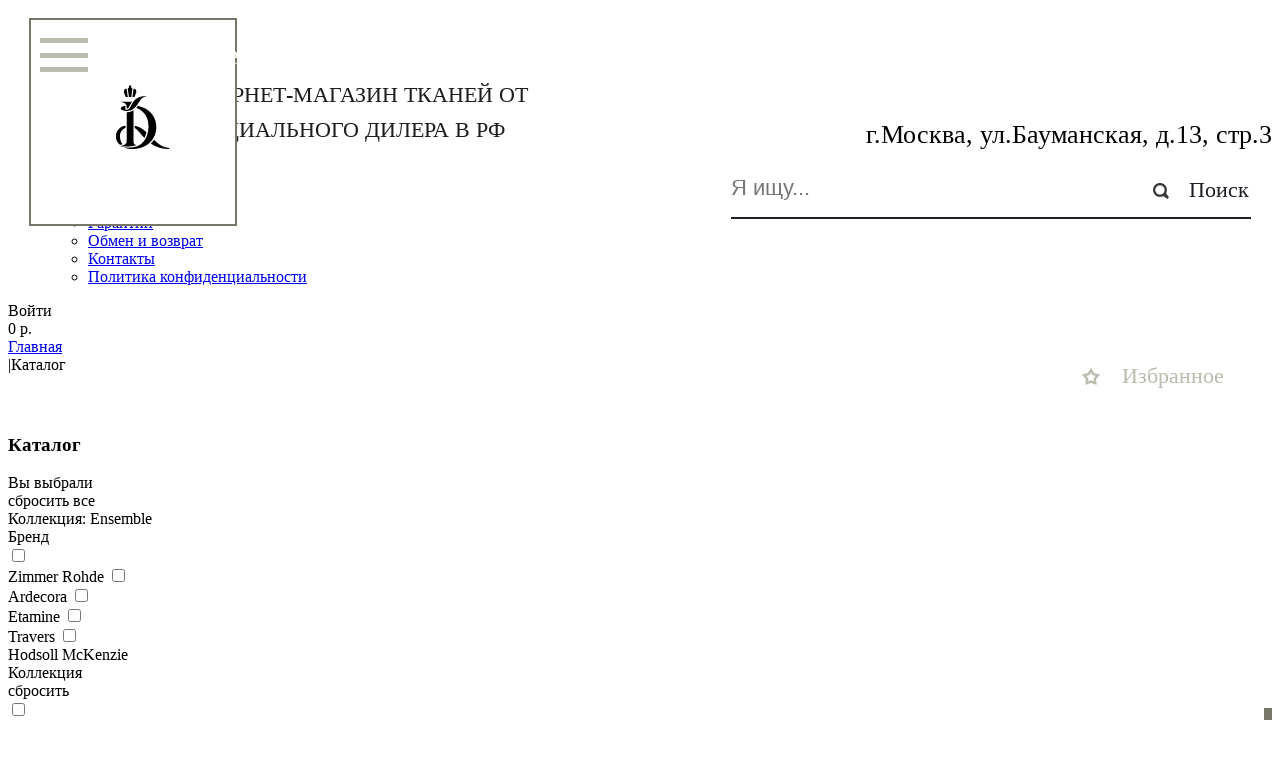

--- FILE ---
content_type: text/html; charset=UTF-8
request_url: https://store.iconic-design.ru/katalog/filter/collection_link-is-ensemble/apply/
body_size: 49181
content:
<!DOCTYPE html>
<html>
<head>
<!-- Google Tag Manager -->
<script data-skip-moving="true">(function(w,d,s,l,i){w[l]=w[l]||[];w[l].push({'gtm.start':
new Date().getTime(),event:'gtm.js'});var f=d.getElementsByTagName(s)[0],
j=d.createElement(s),dl=l!='dataLayer'?'&l='+l:'';j.async=true;j.src=
'https://www.googletagmanager.com/gtm.js?id='+i+dl;f.parentNode.insertBefore(j,f);
})(window,document,'script','dataLayer','GTM-N55NTHL');</script>
<!-- End Google Tag Manager -->

	<title>Каталог</title>
	<meta http-equiv="X-UA-Compatible" content="IE=edge">
	<meta name="viewport" content="width=device-width, initial-scale=1">

	<meta http-equiv="Content-Type" content="text/html; charset=UTF-8" />
<meta name="robots" content="follow, index" />
<script data-skip-moving="true">(function(w, d, n) {var cl = "bx-core";var ht = d.documentElement;var htc = ht ? ht.className : undefined;if (htc === undefined || htc.indexOf(cl) !== -1){return;}var ua = n.userAgent;if (/(iPad;)|(iPhone;)/i.test(ua)){cl += " bx-ios";}else if (/Windows/i.test(ua)){cl += ' bx-win';}else if (/Macintosh/i.test(ua)){cl += " bx-mac";}else if (/Linux/i.test(ua) && !/Android/i.test(ua)){cl += " bx-linux";}else if (/Android/i.test(ua)){cl += " bx-android";}cl += (/(ipad|iphone|android|mobile|touch)/i.test(ua) ? " bx-touch" : " bx-no-touch");cl += w.devicePixelRatio && w.devicePixelRatio >= 2? " bx-retina": " bx-no-retina";if (/AppleWebKit/.test(ua)){cl += " bx-chrome";}else if (/Opera/.test(ua)){cl += " bx-opera";}else if (/Firefox/.test(ua)){cl += " bx-firefox";}ht.className = htc ? htc + " " + cl : cl;})(window, document, navigator);</script>


<link href="/bitrix/js/main/core/css/core_uf.css?16742523545670" type="text/css"  rel="stylesheet" />
<link href="/bitrix/js/ui/design-tokens/dist/ui.design-tokens.css?174728996826358" type="text/css"  rel="stylesheet" />
<link href="/bitrix/js/ui/fonts/opensans/ui.font.opensans.css?16742530932555" type="text/css"  rel="stylesheet" />
<link href="/bitrix/js/main/popup/dist/main.popup.bundle.css?174729027029852" type="text/css"  rel="stylesheet" />
<link href="/bitrix/css/main/themes/blue/style.css?1599666701386" type="text/css"  rel="stylesheet" />
<link href="/rr_css/popup.css?15996665313833" type="text/css"  rel="stylesheet" />
<link href="/local/components/rr/catalog.smart.filter/templates/rr_smart_filter_section_popup/style.css?15996667034042" type="text/css"  rel="stylesheet" />
<link href="/local/templates/.default/components/bitrix/system.pagenavigation/zimmerrohde/style.css?15996667011137" type="text/css"  rel="stylesheet" />
<link href="/local/templates/.default/components/bitrix/catalog.section/product_grid/style.css?15996667016575" type="text/css"  rel="stylesheet" />
<link href="/local/templates/.default/components/bitrix/menu/mainmobilnewmenu/style.css?15996667014301" type="text/css"  data-template-style="true"  rel="stylesheet" />
<link href="/local/templates/.default/components/bitrix/system.auth.form/popup_auth/style.css?15996667014637" type="text/css"  data-template-style="true"  rel="stylesheet" />
<link href="/local/components/bitrix/system.auth.registration/templates/.default/style.css?15996667033845" type="text/css"  data-template-style="true"  rel="stylesheet" />
<link href="/bitrix/components/bitrix/form.result.new/error.css?1599666675163" type="text/css"  data-template-style="true"  rel="stylesheet" />
<link href="/local/templates/.default/components/bitrix/menu/main_menu/style.css?159966670110289" type="text/css"  data-template-style="true"  rel="stylesheet" />
<link href="/local/templates/.default/components/bitrix/system.auth.form/header_auth_line/style.css?15996667014625" type="text/css"  data-template-style="true"  rel="stylesheet" />
<link href="/local/components/rr/sale.basket.basket.small/templates/.default/style.css?15996667033553" type="text/css"  data-template-style="true"  rel="stylesheet" />
<link href="/local/templates/.default/components/bitrix/menu/left_section_menu/style.css?15996667011886" type="text/css"  data-template-style="true"  rel="stylesheet" />
<link href="/local/templates/.default/components/bitrix/breadcrumb/breadcrumb/style.css?15996667031689" type="text/css"  data-template-style="true"  rel="stylesheet" />
<link href="/local/components/rr/catalog.smart.filter/templates/rr_smart_filter_section/style.css?15996667035352" type="text/css"  data-template-style="true"  rel="stylesheet" />
<link href="/local/templates/.default/components/bitrix/subscribe.form/subscribe_form/style.css?159966670110570" type="text/css"  data-template-style="true"  rel="stylesheet" />
<link href="/local/templates/.default/components/bitrix/news.list/footer_payment_methods_list/style.css?1599666701205" type="text/css"  data-template-style="true"  rel="stylesheet" />
<link href="/local/templates/.default/components/bitrix/menu/footer_menu/style.css?15996667011212" type="text/css"  data-template-style="true"  rel="stylesheet" />
<link href="/local/templates/main/styles.css?1599666701226" type="text/css"  data-template-style="true"  rel="stylesheet" />
<link href="/local/templates/main/template_styles.css?15996667013736" type="text/css"  data-template-style="true"  rel="stylesheet" />




<script type="extension/settings" data-extension="currency.currency-core">{"region":"ru"}</script>



	
	<script data-skip-moving="true" src="https://code.jquery.com/jquery-2.1.4.min.js"></script>
	<script data-skip-moving="true" src="https://code.jquery.com/jquery-migrate-1.2.1.js"></script>
	<script data-skip-moving="true" src="/rr_js/jquery-ui.min.js"></script>
	<script data-skip-moving="true" src="/rr_js/slick/slick.min.js"></script>
	<script data-skip-moving="true" src="/rr_js/sessvars.js"></script>	
	<script data-skip-moving="true" src="/rr_js/scripts.js"></script>	
	
	<link href="/rr_css/jquery.mmenu.all.css" rel="stylesheet" />
	<link href="/rr_css/jquery.mmenu.positioning.css" rel="stylesheet" />
	<link href="/rr_css/jquery-ui.css" rel="stylesheet" />
	<link href="/rr_js/slick/slick.css" rel="stylesheet" />
	<link href="/rr_js/slick/slick-theme.css" rel="stylesheet" />	
	<link href="/rr_css/baron.min.css" rel="stylesheet" />	
	<link href="/rr_js/fancybox/jquery.fancybox.css" media="screen" rel="stylesheet" />
	
	<link rel="icon" href="/favicon.ico" type="image/x-icon" /> 
	<link rel="shortcut icon" href="/favicon.ico" type="image/x-icon" />
	
	</head>
<body>
<!-- Google Tag Manager (noscript) -->
<noscript><iframe src="https://www.googletagmanager.com/ns.html?id=GTM-N55NTHL"
height="0" width="0" style="display:none;visibility:hidden"></iframe></noscript>
<!-- End Google Tag Manager (noscript) -->

<!--'start_frame_cache_sessid_ajax'--><input type="hidden" name="sessid_ajax" id="sessid_ajax" value="6a8086b3bdd74e7bb835bd73efb54f0e" /><!--'end_frame_cache_sessid_ajax'-->		
	<div id="mobilmenu" style="display: none;">

		<ul>

		
			
			
									<li><a href="/katalog/">Каталог</a></li>
				
			
			
		
			
			
									<li><a href="/brendy/">Бренды</a>
						<ul>
				
			
			
		
			
			
									<li><a href="/brendy/zimmer-rohde.html">Zimmer Rohde</a></li>
				
			
			
		
			
			
									<li><a href="/brendy/ardecora.html">Ardecora</a></li>
				
			
			
		
			
			
									<li><a href="/brendy/etamine.html">Etamine</a></li>
				
			
			
		
			
			
									<li><a href="/brendy/travers.html">Travers</a></li>
				
			
			
		
			
			
									<li><a href="/brendy/hodsoll-mckenzie.html">Hodsoll McKenzie</a></li>
				
			
			
		
							</ul></li>			
			
									<li><a href="/dizayneram/">Дизайнерам</a></li>
				
			
			
		
			
			
									<li><a href="https://iconic-design.ru">Заказать пошив штор</a></li>
				
			
			
		
			
			
									<li><a href="/dostavka-i-oplata/">Доставка и оплата</a></li>
				
			
			
		
			
			
									<li><a href="/garantii/">Гарантии</a></li>
				
			
			
		
			
			
									<li><a href="/obmen-i-vozvrat/">Обмен и возврат</a></li>
				
			
			
		
			
			
									<li><a href="/kontakty/">Контакты</a></li>
				
			
			
		
			
			
									<li><a href="/politika-konfidentsialnosti/">Политика конфиденциальности</a></li>
				
			
			
		
					</ul></li>		
		</ul>
		
	</div><!--/.mobilmenu-->

	<style>
.ui-dialog.windowAfterAddToCartDialog .ui-dialog-titlebar-close {
	right: 1.6rem !important;
	top: 1.6rem !important;
}
.dialog_title {
	margin: 0 0 0.4rem 0;
	padding: 0;
	text-transform: uppercase;
	color: #1d1d1b;
	font-size: 2.4rem;
}
	
.product_buttons_wrapper {
    margin-top: 1.2rem;
}

	.button_continue_buying  {
		box-sizing: border-box;
		color: #1d1d1b;
		font-size: 1.8rem;
		line-height:4.6rem;
		text-transform: uppercase;
		background: #fff;
		padding: 0 1.6rem;
		border: 0.1rem solid #1d1d1b;
		cursor: pointer;
		width: 26rem;
		display: block;
		float: left;
		text-align: center;
		box-shadow:none;
		margin-right: 1.6rem;
	}
		.button_continue_buying:hover {
			border-color: #777769;
			color: #777769;
		}
			
	.button_go_to_cart  {
		box-sizing: border-box;
		color: #fff;
		font-size: 1.8rem;
		line-height:4.8rem;
		text-transform: uppercase;
		background: #1d1d1b;
		padding: 0 1.6rem;
		cursor: pointer;
		width: 22.4rem;
		display: block;
		float: left;
		text-align: center;
		box-shadow:none;
	}
		.button_go_to_cart:hover {
			background-color: #777769;
			color: #ffffff;
		}

.product_buttons_wrapper {
	margin-top: 2.4rem;
}

@media only screen and (max-width:479px) {
	.windowAfterAddToCartDialog {
		width: 31.8rem !important;		
	}	
	
	#windowAfterAddToCart {
		padding: 1.6rem 0.8rem 0.8rem 0.8rem !important;
	}
	.button_continue_buying {
		float: none;
		margin: 0 0 0.8rem 0;
		width: 100%;
	}
	.button_go_to_cart {
		float: none;
		margin: 0;
		width: 100%;
	}
	.dialog_title {
		text-align: center;
		margin: 2.4rem 0 2.8rem 0;
		line-height: 1.2;
	}
}

@media only screen and (min-width:480px) and (max-width:639px){
	.windowAfterAddToCartDialog {
		width: 31.8rem !important;		
	}
	
	#windowAfterAddToCart {
		padding: 2.4rem 1.6rem 1.8rem 1.6rem !important;
	}
	.button_continue_buying {
		float: none;
		margin: 0 0 0.8rem 0;
		width: 100%;
	}
	.button_go_to_cart {
		float: none;
		margin: 0;
		width: 100%;
	}
	.dialog_title {
		line-height: 1.2;
		text-align: center;
		margin: 1.6rem 0 2.8rem 0;
	}
}

@media only screen and (min-width:640px) and (max-width:959px){
	.windowAfterAddToCartDialog {
		width: 59.4rem !important;		
	}		
	#windowAfterAddToCart {
		padding: 3rem 3.2rem 2.4rem 3.2rem !important;
	}
}

@media only screen and (min-width: 960px) and (max-width:1365px){
	.windowAfterAddToCartDialog {
		width: 59.4rem !important;		
	}		
	#windowAfterAddToCart {
		padding: 3rem 3.2rem 2.4rem 3.2rem !important;
	}
}

@media only screen and (min-width: 1366px) {
	.windowAfterAddToCartDialog {
		width: 59.4rem !important;		
	}		
	#windowAfterAddToCart {
		padding: 3rem 3.2rem 2.4rem 3.2rem !important;
	}
}
</style>

<div id="windowAfterAddToCart" style="display: none;">
<div class="info_about_product">
	<h3 class="dialog_title">Товар добавлен в корзину</h3>
	<div class="product_buttons_wrapper">
		<div class="button_continue_buying">Продолжить покупки</div>
		<div class="button_go_to_cart">Перейти в корзину</div>
	</div>
	<div class="cf"></div>
</div>
</div>	<style>
.ui-dialog.windowColorChoiceDialog .ui-dialog-titlebar-close {
	right: 1.6rem !important;
	top: 1.6rem !important;
}
.dialog_title {
	margin: 0 0 0.4rem 0;
	padding: 0;
	text-transform: uppercase;
	color: #1d1d1b;
	font-size: 2.4rem;
	min-height: auto !important;
}
	
.color_offers {
    margin-top: 1.2rem;
}

#windowColorChoice {
	min-height: auto !important;
}

@media only screen and (max-width:479px) {
	.windowColorChoiceDialog {
		width: 31.8rem !important;		
	}	
	
	#windowColorChoice {
		padding: 1.6rem 0.8rem 0.8rem 0.8rem !important;
	}
	.dialog_title {
		text-align: center;
		margin: 2.4rem 0 2.8rem 0;
		line-height: 1.2;
	}
}

@media only screen and (min-width:480px) and (max-width:639px){
	.windowColorChoiceDialog {
		width: 31.8rem !important;		
	}
	
	#windowColorChoice {
		padding: 2.4rem 1.6rem 1.8rem 1.6rem !important;
	}
	.dialog_title {
		line-height: 1.2;
		text-align: center;
		margin: 1.6rem 0 2.8rem 0;
	}
}

@media only screen and (min-width:640px) and (max-width:959px){
	.windowColorChoiceDialog {
		width: 59.4rem !important;		
	}		
	#windowColorChoice {
		padding: 3rem 3.2rem 2.4rem 3.2rem !important;
	}
}

@media only screen and (min-width: 960px) and (max-width:1365px){
	.windowColorChoiceDialog {
		width: 59.4rem !important;		
	}		
	#windowColorChoice {
		padding: 3rem 3.2rem 2.4rem 3.2rem !important;
	}
}

@media only screen and (min-width: 1366px) {
	.windowColorChoiceDialog {
		width: 59.4rem !important;		
	}		
	#windowColorChoice {
		padding: 3rem 3.2rem 2.4rem 3.2rem !important;
	}
}
</style>

<div id="windowColorChoice" style="display: none;">
	<div class="info_about_product">
		<h3 class="dialog_title"></h3>
		<div class="color_offers"></div>
		<div class="cf"></div>
	</div>
</div>	
	<div class="rr_header_login_form" style="display: none;">
	<div class="title_form">Вход в личный кабинет</div>
	<div id="comp_7b6fbe47f955f9bdc9ac7dc6e3d42104"><div class="wrapper_login_form">
	<div class="content-form login-form">
					<div class="fields">
								<form name="system_auth_form6zOYVN" method="post" target="_top" action="/katalog/filter/collection_link-is-ensemble/apply/">
									<input type="hidden" name="backurl" value="/katalog/filter/collection_link-is-ensemble/apply/" />
													<input type="hidden" name="AUTH_FORM" value="Y" />
					<input type="hidden" name="TYPE" value="AUTH" />
					<div class="field">
						<label class="field-title">Логин</label>
						<div class="form-input">
							<input type="text" name="USER_LOGIN" maxlength="50" value="" size="17" />
													</div>
					</div>	
					<div class="field">
						<label class="field-title">Пароль</label>
						<div class="form-input">
							<input type="password" name="USER_PASSWORD" maxlength="50" size="17" autocomplete="off" />
													</div>
					</div>
											<div class="field field-option">
							<input type="checkbox" id="USER_REMEMBER_frm" name="USER_REMEMBER" value="Y" /><label for="USER_REMEMBER_frm">&nbsp;Запомнить меня</label>
						</div>
															<div class="field field-button">
						<input type="submit" name="Login" value="Войти" />
					</div>
					<div class="cf"></div>
					<noindex>
													<div class="field links_block">
								<a href="https://store.iconic-design.ru/katalog/filter/collection_link-is-ensemble/apply/?register=yes" rel="nofollow"><b>Регистрация</b></a>
							</div>
												<div class="field links_block">
							<a href="https://store.iconic-design.ru/login/?forgot_password=yes" rel="nofollow"><b>Забыли свой пароль?</b></a>
						</div>
					</noindex>
				</form>
			</div><!--/.fields-->
						</div><!--/.content-form.login-form-->
</div><!--/.wrapper_login_form--></div></div>	<div class="rr_header_registration_form" style="display: none;">
	<div class="title_form">Регистрация</div>
	<div class="wrapper_register_form">
	<div class="content-form register-form">
		<div class="fields">
								<!--noindex-->
		<form method="post" action="/katalog/filter/collection_link-is-ensemble/apply/" name="bform">
					<input type="hidden" name="backurl" value="/katalog/filter/collection_link-is-ensemble/apply/" />
					<input type="hidden" name="AUTH_FORM" value="Y" />
			<input type="hidden" name="TYPE" value="REGISTRATION" />
				<div class="field">
					<label class="field-title">Имя</label>
					<div class="form-input"><input type="text" name="USER_NAME" maxlength="50" value="" /></div>
				</div>
				<div class="field">
					<label class="field-title">Фамилия</label>
					<div class="form-input"><input type="text" name="USER_LAST_NAME" maxlength="50" value="" /></div>
				</div>
				<div class="field hidden">
					<label class="field-title">Логин<span class="starrequired">*</span></label>
					<div class="form-input"><input type="text" name="USER_LOGIN" maxlength="50" value="testtest" /></div>
					<div class="description">Не менее 3 символов длиной.</div>
				</div>
				<div class="field hidden">
					<label class="field-title">Пароль<span class="starrequired">*</span></label>
					<div class="form-input"><input type="password" name="USER_PASSWORD" maxlength="50" value="123456" /></div>
					<div class="description">Не менее 6 символов длиной.</div>
				</div>
				<div class="field hidden">
					<label class="field-title">Подтверждение пароля<span class="starrequired">*</span></label>
					<div class="form-input"><input type="password" name="USER_CONFIRM_PASSWORD" maxlength="50" value="123456" /></div>
				</div>
																								<div class="field ">
							<label class="field-title">
								Телефон<span class="required">*</span>							</label>
							<div class="form-input">
								
<span class='field-wrap'>
			<span class='field-item'>
							<input
					maxlength="11" size="20" class="fields string " name="UF_PHONE" tabindex="0" type="text" value="" 				>
					</span>
		</span>							</div>
						</div>
																<div class="field hidden">
							<label class="field-title">
								Был зарегистрирован через форму<span class="required">*</span>							</label>
							<div class="form-input">
								
<span class='field-wrap'>
			<span class='field-item'>
							<input
					size="20" class="fields string " name="UF_REGISTRATION" tabindex="0" type="text" value="Y" 				>
					</span>
		</span>							</div>
						</div>
													<div class="field">
					<label class="field-title">E-Mail<span class="starrequired">*</span></label>
					<div class="form-input"><input type="text" name="USER_EMAIL" maxlength="255" value="" /></div>
				</div>
					<div class="agree">
				Нажимая на кнопку 'Зарегистрироваться', вы принимаете условия <a target="_blank" href="/politika-konfidentsialnosti/">Политики конфиденциальности</a> и даёте своё согласие на обработку своих персональных данных
			</div>
			<div class="field field-button"><input type="submit" class="input-submit" name="Register" value="Зарегистрироваться" /></div>
			<div class="cf"></div>
		</form>
		<!--/noindex-->
						</div>
	</div><!--/.content-form.register-form-->
</div><!--/.wrapper_register_form--></div>	<div class="rr_header_callback_form" style="display: none;">
	<div class="title_form">Заказать звонок</div>
	<div id="comp_288ba052166d77f248623b299ae7b3a5">
<form name="SIMPLE_FORM_1" action="/katalog/filter/collection_link-is-ensemble/apply/?SMART_FILTER_PATH=collection_link-is-ensemble" method="POST" enctype="multipart/form-data"><input type="hidden" name="bxajaxid" id="bxajaxid_288ba052166d77f248623b299ae7b3a5_8BACKi" value="288ba052166d77f248623b299ae7b3a5" /><input type="hidden" name="AJAX_CALL" value="Y" /><input type="hidden" name="sessid" id="sessid_1" value="6a8086b3bdd74e7bb835bd73efb54f0e" /><input type="hidden" name="WEB_FORM_ID" value="1" /><input type="hidden" name="lang" value="ru" /><div class="form__send-order-call cf"> 
  <div class="comment"> 
    <h2 class="popup__subtitle">Заполните форму ниже, мы перезвоним Вам:</h2>
   </div>
 
  <div class="field field-name field-required"><input type="text"  class="inputtext"  name="form_text_1" value=""></div>
 
  <div class="cf"></div>
 
  <div class="field field-phone field-required"><input type="text"  class="inputtext"  name="form_text_2" value=""></div>
 
  <div class="cf"></div>
 
  <div class="field field-name-block" style="display: none;"><input type="text"  class="inputtext"  name="form_text_3" value=""></div>
 
  <div class="field field-roistat" style="display: none;"><input type="text"  class="inputtext"  name="form_text_4" value=""></div>
 
  <div class="field field-utm_source" style="display: none;"><input type="text"  class="inputtext"  name="form_text_5" value=""></div>
 
  <div class="field field-utm_campaign" style="display: none;"><input type="text"  class="inputtext"  name="form_text_6" value=""></div>
 
  <div class="field field-utm_medium" style="display: none;"><input type="text"  class="inputtext"  name="form_text_7" value=""></div>
 
  <div class="field field-utm_term" style="display: none;"><input type="text"  class="inputtext"  name="form_text_8" value=""></div>
 
  <div class="field field-utm_content" style="display: none;"><input type="text"  class="inputtext"  name="form_text_9" value=""></div>
 </div>
 
<div class="description-form agree"> Выражаю согласие с <a href="/politika-konfidentsialnosti/" target="_blank" title="Политика конфиденциальности">политикой конфиденциальности</a>			
в отношении персональных данных.</div>
 
<div class="submit"><input type="button" class="btn send-request-button" value="Пригласить" name="web_form_submit" /></div>
 </form></div></div>	<div id="page" >
		<header class="header">
			<div class="container">
				<div class="header_top_wrapper">
					<div class="header_top">
						<style>
@media only screen and (max-width:479px){
		.header_logo,.header_logo.up{float:left;background:url(/rr_images/decorations/logo__min.svg) no-repeat 50% 50% scroll transparent;/*background-size:cover;*/width:6.8rem;height:4rem;padding:0;border:none;margin:.4rem 0 0 4.8rem;}
}
@media only screen and (min-width:480px) and (max-width:639px){
		.header_logo,.header_logo.up{float:left;background:url(/rr_images/decorations/logo__min.svg) no-repeat 50% 50% scroll transparent;/*background-size:cover;*/width:6.8rem;height:4rem;padding:0;border:none;margin:.4rem 0 0 7rem;}
}
@media only screen and (min-width:640px) and (max-width:959px){
		.header_logo,.header_logo.up{float:left;background:url(/rr_images/decorations/logo__min.svg) no-repeat 50% 50% scroll transparent;/*background-size:cover;*/width:6.8rem;height:4rem;padding:0;border:none;margin:.4rem 0 0 7rem;}
}
@media only screen and (min-width: 960px) and (max-width:1365px){
	.header_logo{left:1.6667%;top:0.1rem;position:absolute;background:url(/rr_images/decorations/logo.svg) no-repeat 57% 46% / 74px 74px #fff;width:12.8rem;height:12.8rem;padding:0;border:.1rem solid #777769;}
		.header_logo.up{left:3rem;top:.4rem;position:absolute;background:url(/rr_images/decorations/logo__min.svg) no-repeat 50% 50% scroll transparent;/*background-size:cover;*/width:6.8rem;height:4rem;padding:0;border:none;}
}
@media only screen and (min-width: 1366px){
		.header_logo{left:0;top:0.1rem;position:absolute;background:url(/rr_images/decorations/logo.svg) no-repeat 57% 46% / 74px 74px #fff;width:12.8rem;height:12.8rem;padding:0;border:.1rem solid #777769;}
		.header_logo.up{left:3rem;top:.4rem;position:absolute;background:url(/rr_images/decorations/logo__min.svg) no-repeat 50% 50% scroll transparent;/*background-size:cover;*/width:6.8rem;height:4rem;padding:0;border:none;}
}
</style>
<a class="header_logo" href="/" title="на главную" alt="zimmer"></a>
						<style>
/*Страница по ширине меньше, чем 479 px*/
@media only screen and (max-width:479px){
	.header_title_text{position:absolute;color:#1d1d1b;font-weight:300;font-size:1.6rem;line-height:2rem;top:2rem;left:7.4rem}
	.header_title_text span{display:block;}
}
/*Страница по ширине больше, чем 480 px и меньше, чем 639 px*/
@media only screen and (min-width:480px) and (max-width:639px){
	.header_title_text{margin-top:1.6rem;text-align:center;color:#1d1d1b;font-weight:300;font-size:1.6rem;}
}
/*Страница по ширине больше, чем 640 px и меньше, чем 959 px*/
@media only screen and (min-width:640px) and (max-width:959px){
	.header_title_text{margin-top:1.6rem;text-align:center;color:#1d1d1b;font-weight:300;font-size:1.8rem;}
}
/*Страница по ширине больше, чем 960 px и меньше, чем 1365 px*/
@media only screen and (min-width: 960px) and (max-width:1365px){
	.header_title_text{width: 27rem;font-size: 1.4rem;color: #1d1d1b;font-weight: 400;line-height: 2.2rem;position: absolute;top: 3.8rem;left: 10.4rem;text-transform: uppercase;}
}
/*Страница по ширине больше, чем 1366 px*/
@media only screen and (min-width: 1366px){
	.header_title_text{width:27rem;font-size:1.4rem;color:#1d1d1b;font-weight:400;line-height:2.2rem;position:absolute;top:3.8rem;left:10.4rem;text-transform: uppercase;}
}
</style>
<div class="header_title_text">Интернет-магазин тканей <span>от официального дилера в РФ</span></div><!--/.header_title_text-->
						<style>
/*Страница по ширине меньше, чем 479 px*/
@media only screen and (max-width:479px){
	.header_address{display:none;}
}
/*Страница по ширине больше, чем 480 px и меньше, чем 639 px*/
@media only screen and (min-width:480px) and (max-width:639px){
	.header_address{display:none;}
}
/*Страница по ширине больше, чем 640 px и меньше, чем 959 px*/
@media only screen and (min-width:640px) and (max-width:959px){
	.header_address{display:none;}
}
/*Страница по ширине больше, чем 960 px и меньше, чем 1365 px*/
@media only screen and (min-width: 960px) and (max-width:1365px){
	.header_address{font-size:1.6rem;height:1.6rem;line-height:1.6rem;position:absolute;right:0;top:6.6rem;}
}
/*Страница по ширине больше, чем 1366 px*/
@media only screen and (min-width: 1366px){
	.header_address{font-size:1.6rem;height:1.6rem;line-height:1.6rem;position:absolute;right:0;top:6.6rem;}
}
</style>
<div class="header_address">г.Москва, ул.Бауманская, д.13, стр.3</div><!--/.header_address-->
					</div><!--/.header_top-->
				</div><!--/.header_top_wrapper-->
				<div class="header_bottom_wrapper cf">
					<div class="header_bottom">
						<style>
@media only screen and (max-width:479px){
		.header_logo,.header_logo.up{float:left;background:url(/rr_images/decorations/logo__min.svg) no-repeat 50% 50% scroll transparent;/*background-size:cover;*/width:6.8rem;height:4rem;padding:0;border:none;margin:.4rem 0 0 4.8rem;}
}
@media only screen and (min-width:480px) and (max-width:639px){
		.header_logo,.header_logo.up{float:left;background:url(/rr_images/decorations/logo__min.svg) no-repeat 50% 50% scroll transparent;/*background-size:cover;*/width:6.8rem;height:4rem;padding:0;border:none;margin:.4rem 0 0 7rem;}
}
@media only screen and (min-width:640px) and (max-width:959px){
		.header_logo,.header_logo.up{float:left;background:url(/rr_images/decorations/logo__min.svg) no-repeat 50% 50% scroll transparent;/*background-size:cover;*/width:6.8rem;height:4rem;padding:0;border:none;margin:.4rem 0 0 7rem;}
}
@media only screen and (min-width: 960px) and (max-width:1365px){
	.header_logo{left:1.6667%;top:0.1rem;position:absolute;background:url(/rr_images/decorations/logo.svg) no-repeat 57% 46% / 74px 74px #fff;width:12.8rem;height:12.8rem;padding:0;border:.1rem solid #777769;}
		.header_logo.up{left:3rem;top:.4rem;position:absolute;background:url(/rr_images/decorations/logo__min.svg) no-repeat 50% 50% scroll transparent;/*background-size:cover;*/width:6.8rem;height:4rem;padding:0;border:none;}
}
@media only screen and (min-width: 1366px){
		.header_logo{left:0;top:0.1rem;position:absolute;background:url(/rr_images/decorations/logo.svg) no-repeat 57% 46% / 74px 74px #fff;width:12.8rem;height:12.8rem;padding:0;border:.1rem solid #777769;}
		.header_logo.up{left:3rem;top:.4rem;position:absolute;background:url(/rr_images/decorations/logo__min.svg) no-repeat 50% 50% scroll transparent;/*background-size:cover;*/width:6.8rem;height:4rem;padding:0;border:none;}
}
</style>
<a class="header_logo" href="/" title="на главную" alt="zimmer"></a>
						<div class="mainnew_menu">

		<ul id="horizontal-multilevel-menu">

	
		
		
			
									<li><a href="/katalog/"  class="root-item">Каталог</a></li>
				
			
		
		
	
		
		
							<li><a href="/brendy/"  class="root-item">Бренды</a>
					<ul>
			
		
		
	
		
		
			
									<li><a href="/brendy/zimmer-rohde.html">Zimmer Rohde</a></li>
				
			
		
		
	
		
		
			
									<li><a href="/brendy/ardecora.html">Ardecora</a></li>
				
			
		
		
	
		
		
			
									<li><a href="/brendy/etamine.html">Etamine</a></li>
				
			
		
		
	
		
		
			
									<li><a href="/brendy/travers.html">Travers</a></li>
				
			
		
		
	
		
		
			
									<li><a href="/brendy/hodsoll-mckenzie.html">Hodsoll McKenzie</a></li>
				
			
		
		
	
					</ul></li>		
		
			
									<li><a href="/dizayneram/"  class="root-item">Дизайнерам</a></li>
				
			
		
		
	
		
		
							<li><a href="#"  class="root-item">Сервис</a>
					<ul>
			
		
		
	
		
		
			
									<li><a href="https://iconic-design.ru">Заказать пошив штор</a></li>
				
			
		
		
	
		
		
			
									<li><a href="/dostavka-i-oplata/">Доставка и оплата</a></li>
				
			
		
		
	
		
		
			
									<li><a href="/garantii/">Гарантии</a></li>
				
			
		
		
	
		
		
			
									<li><a href="/obmen-i-vozvrat/">Обмен и возврат</a></li>
				
			
		
		
	
		
		
			
									<li><a href="/kontakty/">Контакты</a></li>
				
			
		
		
	
		
		
			
									<li><a href="/politika-konfidentsialnosti/">Политика конфиденциальности</a></li>
				
			
		
		
	
			</ul></li>	
	</ul>
	<div class="menu-clear-left"></div>
		
</div><!--/.mainnew_menu-->						<a id="hamburger" class="mm-slideout" href="#mobilmenu"><span></span></a>
						<!--'start_frame_cache_header_auth'-->			<!--noindex--><div class="header_auth_line authorize_button">Войти</div><!--/noindex-->
	
<!--'end_frame_cache_header_auth'-->						<!--'start_frame_cache_header_basket'-->		<div class="header_basket_line">
			<div class="basket-picture"><div class="basket-sum">0 р.</div></div>
		</div>
	<!--'end_frame_cache_header_basket'-->						<style>
.header_favorite_goods{float:right;display:inline-block;color:#bbbbaf;outline:none;text-decoration: none;}
.header_favorite_goods:hover{color:#ffffff;text-decoration:none;}
.header_favorite_goods.active{font-size:0;}
@media only screen and (max-width:479px){
	.header_favorite_goods{width:3.6rem;height:4.8rem;background:url('/rr_images/icons/icon_favorite_goods_blank_bbbbaf.png') no-repeat 50% 50% transparent;text-align:left;cursor:pointer;text-indent:-99999rem;font-size:0;}
	.header_favorite_goods:hover{background:url('/rr_images/icons/icon_favorite_goods_blank_ffffff.png') no-repeat 50% 50% transparent;line-height:4.8rem;}
}
@media only screen and (min-width:480px) and (max-width:639px){
	.header_favorite_goods{width:5.2rem;height:4.8rem;background:url('/rr_images/icons/icon_favorite_goods_blank_bbbbaf.png') no-repeat 50% 50% transparent;text-align:left;cursor:pointer;text-indent:-99999rem;font-size:0;}
	.header_favorite_goods:hover{background:url('/rr_images/icons/icon_favorite_goods_blank_ffffff.png') no-repeat 50% 50% transparent;line-height:4.8rem;}
}
@media only screen and (min-width:640px) and (max-width:959px){
	.header_favorite_goods{width:auto;margin-right:1.5rem;height:4.8rem;background:url('/rr_images/icons/icon_favorite_goods_blank_bbbbaf.png') no-repeat 0% 50% transparent;padding-left:2rem;text-align:left;font-size:1.4rem;line-height:4.8rem;padding-top:0;cursor:pointer;}
	.header_favorite_goods:hover{background:url('/rr_images/icons/icon_favorite_goods_blank_ffffff.png') no-repeat 0% 50% transparent;}
}
@media only screen and (min-width: 960px) and (max-width:1365px){
	.header_favorite_goods{width:auto;margin-right:3rem;height:4.8rem;background:url('/rr_images/icons/icon_favorite_goods_blank_bbbbaf.png') no-repeat 0% 50% transparent;padding-left:2.5rem;text-align:left;font-size:1.4rem;line-height:4.8rem;padding-top:0;cursor:pointer;}
	.header_favorite_goods:hover{background:url('/rr_images/icons/icon_favorite_goods_blank_ffffff.png') no-repeat 0% 50% transparent;}
}
@media only screen and (min-width: 1366px){
	.header_favorite_goods{width:auto;margin-right:3rem;height:4.8rem;background:url('/rr_images/icons/icon_favorite_goods_blank_bbbbaf.png') no-repeat 0% 50% transparent;padding-left:2.5rem;text-align:left;font-size:1.4rem;line-height:4.8rem;padding-top:0;cursor:pointer;}
	.header_favorite_goods:hover{background:url('/rr_images/icons/icon_favorite_goods_blank_ffffff.png') no-repeat 0% 50% transparent;}
}
</style>
	<div class="header_favorite_goods favorite authorize_button">Избранное</div>
						<style>
.header_phone_number{float:right;width:auto;background:url('/rr_images/icons/phone_icon_bbbbaf.png') no-repeat 50% 50% transparent;outline:none;text-decoration:none;display:inline-block;cursor:pointer;text-transform:uppercase;color:#bbbbaf;}
.header_phone_number:hover{background-image:url('/rr_images/icons/phone_icon_ffffff.png');color:#fff;}

@media only screen and (max-width:479px){
	.header_phone_number{width:3.6rem;height:4.8rem;text-align:left;text-indent:-99999rem;font-size:0;}
}
@media only screen and (min-width:480px) and (max-width:639px){
	.header_phone_number{width:5.2rem;height:4.8rem;text-align:left;text-indent:-99999rem;font-size:0;}
}
@media only screen and (min-width:640px) and (max-width:959px){
	.header_phone_number{width:auto;margin-right:1.5rem;height:4.8rem;background-position: 0 50%;padding-left:1.5rem;text-align:left;font-size:1.4rem;line-height:4.8rem;}
}
@media only screen and (min-width: 960px) and (max-width:1365px){
	.header_phone_number{display:none;}
}
@media only screen and (min-width: 1366px){
	.header_phone_number{width:auto;margin-right:3rem;height:4.8rem;background-position: 0 50%;padding-left:2rem;text-align:left;font-size:1.4rem;line-height:4.8rem;}
}
</style>
<a class="header_phone_number" href="tel:+74955454739">+7 (495) 54 54 168</a>
						<style>

.header_search{color:#bbbbaf;outline:none;display:none;}
.header_search:hover{color:#ffffff;text-decoration:none;}
.header_search.active{font-size:0;}
.search_wrapper{position:absolute;height:4.8rem;}
.search_wrapper.up {display:none}
.search_buttons{position:relative;}
.search_field_input{top:0.4rem;left:0;box-sizing:border-box;width:100%;position:absolute;border-radius:0;padding:0 1rem;border:0.1rem solid #1f1f27;outline:0;height:3.8rem!important;color:#fff;background-color:transparent;font-size:1.4rem!important;}
.search_submit_icon{position:absolute;top:0.5rem;right:1rem;height:3.8rem;left:auto;line-height:3.8rem;font-size:1.4rem!important;width:auto;padding-left:2.3rem;background: url(/rr_images/icons/icon_search_3b3b39.png) no-repeat left center transparent;color:#1f1f27;}
.search_submit_icon:hover{color:#bbbbaf;background: url(/rr_images/icons/icon_search_bbbbaf.png) no-repeat left center transparent;}

.search_close{position:absolute;top:0.5rem;right:0.1rem;height:3.8rem;width:3.8rem;cursor:pointer;background:url('/rr_images/icons/icon_close_grey.png') no-repeat center center transparent;}
.search_close:hover{background-image:url('/rr_images/icons/icon_close_white.png');}
.search_wrapper.all_black{z-index:100;background-color:#1d1d1b;}
.search_wrapper.all_black .search_field_input{border:none;padding:0 0.8rem 0 4.8rem!important;}
.search_wrapper.all_black .search_submit_icon{height:4.8rem;width:4.8rem;top:0;left:0;}
.search_wrapper.all_black .search_close{height:4.8rem;width:4.8rem;right:0;top:0;}

@media only screen and (max-width:479px){
	.header_search{float:right;display:inline-block;width:3.6rem;height:4.8rem;background:url('/rr_images/icons/icon_search_bbbbaf.png') no-repeat 50% 50% transparent;text-align:left;cursor:pointer;text-indent:-99999rem;font-size:0;}
	.header_search:hover{background:url('/rr_images/icons/icon_search_ffffff.png') no-repeat 50% 50% transparent;line-height:4.8rem;}
	.search_wrapper {top: 6rem;left:2.5%;right:2.5%;}
	.search_wrapper input {background: rgba(255,255,255,.9);color:#1f1f27}
}
@media only screen and (min-width:480px) and (max-width:639px){
	.header_search{float:right;display:inline-block;width:5.2rem;height:4.8rem;background:url('/rr_images/icons/icon_search_bbbbaf.png') no-repeat 50% 50% transparent;text-align:left;cursor:pointer;text-indent:-99999rem;font-size:0;}
	.header_search:hover{background:url('/rr_images/icons/icon_search_ffffff.png') no-repeat 50% 50% transparent;line-height:4.8rem;}
	.search_wrapper {top: 6rem;left:1.875%;right:1.875%;}
	.search_wrapper input {background: rgba(255,255,255,.9);color:#1f1f27}
}
@media only screen and (min-width:640px) and (max-width:959px){
	.header_search{float:right;display:inline-block;width:auto;margin-right:3rem;height:4.8rem;background:url('/rr_images/icons/icon_search_bbbbaf.png') no-repeat 0% 50% transparent;padding-left:2.5rem;text-align:left;font-size:1.4rem;line-height:4.8rem;padding-top:0;cursor:pointer;}
	.header_search:hover{background:url('/rr_images/icons/icon_search_ffffff.png') no-repeat 0% 50% transparent;}
	.search_wrapper {top: 6rem;left:1.875%;right:1.875%;}
	.search_wrapper input {background: rgba(255,255,255,.9);color:#1f1f27}
}
@media only screen and (min-width: 960px) and (max-width:1365px){
	.search_wrapper{left:unset;right:1.6667%;top:8.5rem;position:absolute;width:32.5rem;padding:0;background-size:unset;}
	.search_wrapper.up{display:none;}
	.search_field_input{color:#1f1f27;border-bottom:0.1rem solid #1f1f27;border-top:0 none;border-left:0 none;border-right:0 none;padding:0!important;}
	.search_submit_icon{right:0.1rem}
}
@media only screen and (min-width: 1366px){
	.search_wrapper{right:0;top:8.5rem;position:absolute;width:32.5rem;padding:0;background-size:unset;}
	.search_wrapper.up{display:none;}
	.search_field_input{color:#1f1f27;border-bottom:0.1rem solid #1f1f27;border-top:0 none;border-left:0 none;border-right:0 none;padding:0!important;}
	.search_submit_icon{right:0.1rem}
}
</style>
<div class="search_wrapper">
	<div class="search_buttons">
		<input type="text" name="query" class="search_field_input" value="" placeholder="Я ищу..." autocomplete="off" />
		<div class="search_submit_icon">Поиск</div>
	</div>
</div>
					</div><!--/.header_bottom-->
				</div><!--/.header_bottom_wrapper-->
			</div><!--.container-->
		</header>

		<section class="content">
			<div class="container">
																<div class="container wide">
					<aside class="side_column">
						
													<div class="smart_filter_wrapper">
	<div class="bx-breadcrumb new_breadcrumb"><div class="container">
			<div class="bx-breadcrumb-item" id="bx_breadcrumb_0" itemscope="" itemtype="http://data-vocabulary.org/Breadcrumb"><a href="/" title="Главная" itemprop="url"><span itemprop="title">Главная</span></a></div>
			<div class="bx-breadcrumb-item">|<span>Каталог</span></div><div style="clear:both"></div></div><!--/.container--></div><!--/.new_breadcrumb-->	<div class="wrapper_title">
		<h1>Каталог</h1>
	</div><!--/.wrapper_title-->
						
	<div class="all_choosed_wrapper" >
	<div class="all_choosed_header">
		<div class="all_choosed_title">Вы выбрали</div>
		<div class="all_choosed_clear">сбросить все</div>
	</div>
	<div class="choosed_items">
					<div class="choosed_item" data-input="arrFilter_14_2656534080">
				<div class="choosed_item_delete"></div>
				<div class="choosed_item_text"><span class="item_title">Коллекция:</span> Ensemble</div>
			</div>
				</div>
</div>
<div class="bx_filter">
	<div class="bx_filter_section">
		<form id="smartFilterForm" name="_form" action="/katalog/filter/collection_link-is-ensemble/apply/?SMART_FILTER_PATH=collection_link-is-ensemble" method="get" class="smartfilter">
							<div id="property_wrapper_13" class="bx_filter_parameters_box  active "
					 id="prop_box_1">
					<span class="bx_filter_container_modef"></span>
					<div class="bx_filter_parameters_box_title"><span onclick="smartFilter.hideFilterProps(this.parentNode);">Бренд</span>
						<div class="bx_filter_clear"  style="display: none;">сбросить</div>
						<div class="bx_filter_arrow" onclick="smartFilter.hideFilterProps(this.parentNode);"></div></div>
					<div class="bx_filter_block">
						<div class="bx_filter_parameters_box_container">
																																				<label data-role="label_arrFilter_13_3596227959" class="bx_filter_param_label " for="arrFilter_13_3596227959">
												<span class="bx_filter_input_checkbox">
													<input
														type="checkbox"
														value="Y"
														name="arrFilter_13_3596227959"
														id="arrFilter_13_3596227959"
																												onclick="smartFilter.click(this, 1)"
														class="checkboxInSmartFilter"
													/>
													<div class="filterCheckbox"></div>
													<span class="bx_filter_param_text" title="Zimmer Rohde">Zimmer Rohde</span>
												</span>
											</label>
																					<label data-role="label_arrFilter_13_4194326291" class="bx_filter_param_label disabled" for="arrFilter_13_4194326291">
												<span class="bx_filter_input_checkbox">
													<input
														type="checkbox"
														value="Y"
														name="arrFilter_13_4194326291"
														id="arrFilter_13_4194326291"
																												onclick="smartFilter.click(this, 1)"
														class="checkboxInSmartFilter"
													/>
													<div class="filterCheckbox"></div>
													<span class="bx_filter_param_text" title="Ardecora">Ardecora</span>
												</span>
											</label>
																					<label data-role="label_arrFilter_13_2707236321" class="bx_filter_param_label disabled" for="arrFilter_13_2707236321">
												<span class="bx_filter_input_checkbox">
													<input
														type="checkbox"
														value="Y"
														name="arrFilter_13_2707236321"
														id="arrFilter_13_2707236321"
																												onclick="smartFilter.click(this, 1)"
														class="checkboxInSmartFilter"
													/>
													<div class="filterCheckbox"></div>
													<span class="bx_filter_param_text" title="Etamine">Etamine</span>
												</span>
											</label>
																					<label data-role="label_arrFilter_13_2366072709" class="bx_filter_param_label disabled" for="arrFilter_13_2366072709">
												<span class="bx_filter_input_checkbox">
													<input
														type="checkbox"
														value="Y"
														name="arrFilter_13_2366072709"
														id="arrFilter_13_2366072709"
																												onclick="smartFilter.click(this, 1)"
														class="checkboxInSmartFilter"
													/>
													<div class="filterCheckbox"></div>
													<span class="bx_filter_param_text" title="Travers">Travers</span>
												</span>
											</label>
																					<label data-role="label_arrFilter_13_1790921346" class="bx_filter_param_label disabled" for="arrFilter_13_1790921346">
												<span class="bx_filter_input_checkbox">
													<input
														type="checkbox"
														value="Y"
														name="arrFilter_13_1790921346"
														id="arrFilter_13_1790921346"
																												onclick="smartFilter.click(this, 1)"
														class="checkboxInSmartFilter"
													/>
													<div class="filterCheckbox"></div>
													<span class="bx_filter_param_text" title="Hodsoll McKenzie">Hodsoll McKenzie</span>
												</span>
											</label>
																																							</div>
						<div class="cb"></div>
					</div>
				</div>
							<div id="property_wrapper_14" class="bx_filter_parameters_box  active "
					 id="prop_box_2">
					<span class="bx_filter_container_modef"></span>
					<div class="bx_filter_parameters_box_title"><span onclick="smartFilter.hideFilterProps(this.parentNode);">Коллекция</span>
						<div class="bx_filter_clear" >сбросить</div>
						<div class="bx_filter_arrow" onclick="smartFilter.hideFilterProps(this.parentNode);"></div></div>
					<div class="bx_filter_block">
						<div class="bx_filter_parameters_box_container">
																								<div class="baron baron__root baron__clipper _simple">
										<div class="baron__scroller">
																														<label data-role="label_arrFilter_14_4009429771" class="bx_filter_param_label " for="arrFilter_14_4009429771">
												<span class="bx_filter_input_checkbox">
													<input
														type="checkbox"
														value="Y"
														name="arrFilter_14_4009429771"
														id="arrFilter_14_4009429771"
																												onclick="smartFilter.click(this, 2)"
														class="checkboxInSmartFilter"
													/>
													<div class="filterCheckbox"></div>
													<span class="bx_filter_param_text" title="Metropolitan">Metropolitan</span>
												</span>
											</label>
																					<label data-role="label_arrFilter_14_117554618" class="bx_filter_param_label " for="arrFilter_14_117554618">
												<span class="bx_filter_input_checkbox">
													<input
														type="checkbox"
														value="Y"
														name="arrFilter_14_117554618"
														id="arrFilter_14_117554618"
																												onclick="smartFilter.click(this, 2)"
														class="checkboxInSmartFilter"
													/>
													<div class="filterCheckbox"></div>
													<span class="bx_filter_param_text" title="Cinecitta">Cinecitta</span>
												</span>
											</label>
																					<label data-role="label_arrFilter_14_155395596" class="bx_filter_param_label " for="arrFilter_14_155395596">
												<span class="bx_filter_input_checkbox">
													<input
														type="checkbox"
														value="Y"
														name="arrFilter_14_155395596"
														id="arrFilter_14_155395596"
																												onclick="smartFilter.click(this, 2)"
														class="checkboxInSmartFilter"
													/>
													<div class="filterCheckbox"></div>
													<span class="bx_filter_param_text" title="Palio di Siena">Palio di Siena</span>
												</span>
											</label>
																					<label data-role="label_arrFilter_14_2273768965" class="bx_filter_param_label " for="arrFilter_14_2273768965">
												<span class="bx_filter_input_checkbox">
													<input
														type="checkbox"
														value="Y"
														name="arrFilter_14_2273768965"
														id="arrFilter_14_2273768965"
																												onclick="smartFilter.click(this, 2)"
														class="checkboxInSmartFilter"
													/>
													<div class="filterCheckbox"></div>
													<span class="bx_filter_param_text" title="Botanical Garden">Botanical Garden</span>
												</span>
											</label>
																					<label data-role="label_arrFilter_14_2488442737" class="bx_filter_param_label " for="arrFilter_14_2488442737">
												<span class="bx_filter_input_checkbox">
													<input
														type="checkbox"
														value="Y"
														name="arrFilter_14_2488442737"
														id="arrFilter_14_2488442737"
																												onclick="smartFilter.click(this, 2)"
														class="checkboxInSmartFilter"
													/>
													<div class="filterCheckbox"></div>
													<span class="bx_filter_param_text" title="Optimiste">Optimiste</span>
												</span>
											</label>
																					<label data-role="label_arrFilter_14_325759232" class="bx_filter_param_label " for="arrFilter_14_325759232">
												<span class="bx_filter_input_checkbox">
													<input
														type="checkbox"
														value="Y"
														name="arrFilter_14_325759232"
														id="arrFilter_14_325759232"
																												onclick="smartFilter.click(this, 2)"
														class="checkboxInSmartFilter"
													/>
													<div class="filterCheckbox"></div>
													<span class="bx_filter_param_text" title="Palladio">Palladio</span>
												</span>
											</label>
																					<label data-role="label_arrFilter_14_1841802300" class="bx_filter_param_label " for="arrFilter_14_1841802300">
												<span class="bx_filter_input_checkbox">
													<input
														type="checkbox"
														value="Y"
														name="arrFilter_14_1841802300"
														id="arrFilter_14_1841802300"
																												onclick="smartFilter.click(this, 2)"
														class="checkboxInSmartFilter"
													/>
													<div class="filterCheckbox"></div>
													<span class="bx_filter_param_text" title="Amber Palace">Amber Palace</span>
												</span>
											</label>
																					<label data-role="label_arrFilter_14_2140159024" class="bx_filter_param_label " for="arrFilter_14_2140159024">
												<span class="bx_filter_input_checkbox">
													<input
														type="checkbox"
														value="Y"
														name="arrFilter_14_2140159024"
														id="arrFilter_14_2140159024"
																												onclick="smartFilter.click(this, 2)"
														class="checkboxInSmartFilter"
													/>
													<div class="filterCheckbox"></div>
													<span class="bx_filter_param_text" title="Bohemian">Bohemian</span>
												</span>
											</label>
																					<label data-role="label_arrFilter_14_7948758" class="bx_filter_param_label " for="arrFilter_14_7948758">
												<span class="bx_filter_input_checkbox">
													<input
														type="checkbox"
														value="Y"
														name="arrFilter_14_7948758"
														id="arrFilter_14_7948758"
																												onclick="smartFilter.click(this, 2)"
														class="checkboxInSmartFilter"
													/>
													<div class="filterCheckbox"></div>
													<span class="bx_filter_param_text" title="Bridge">Bridge</span>
												</span>
											</label>
																					<label data-role="label_arrFilter_14_214866389" class="bx_filter_param_label " for="arrFilter_14_214866389">
												<span class="bx_filter_input_checkbox">
													<input
														type="checkbox"
														value="Y"
														name="arrFilter_14_214866389"
														id="arrFilter_14_214866389"
																												onclick="smartFilter.click(this, 2)"
														class="checkboxInSmartFilter"
													/>
													<div class="filterCheckbox"></div>
													<span class="bx_filter_param_text" title="Carlyle">Carlyle</span>
												</span>
											</label>
																					<label data-role="label_arrFilter_14_2142637155" class="bx_filter_param_label " for="arrFilter_14_2142637155">
												<span class="bx_filter_input_checkbox">
													<input
														type="checkbox"
														value="Y"
														name="arrFilter_14_2142637155"
														id="arrFilter_14_2142637155"
																												onclick="smartFilter.click(this, 2)"
														class="checkboxInSmartFilter"
													/>
													<div class="filterCheckbox"></div>
													<span class="bx_filter_param_text" title="Carnet de Voyage – Jardin de Fragonard">Carnet de Voyage – Jardin de Fragonard</span>
												</span>
											</label>
																					<label data-role="label_arrFilter_14_3562465248" class="bx_filter_param_label " for="arrFilter_14_3562465248">
												<span class="bx_filter_input_checkbox">
													<input
														type="checkbox"
														value="Y"
														name="arrFilter_14_3562465248"
														id="arrFilter_14_3562465248"
																												onclick="smartFilter.click(this, 2)"
														class="checkboxInSmartFilter"
													/>
													<div class="filterCheckbox"></div>
													<span class="bx_filter_param_text" title="Casual and Natural">Casual and Natural</span>
												</span>
											</label>
																					<label data-role="label_arrFilter_14_502203429" class="bx_filter_param_label " for="arrFilter_14_502203429">
												<span class="bx_filter_input_checkbox">
													<input
														type="checkbox"
														value="Y"
														name="arrFilter_14_502203429"
														id="arrFilter_14_502203429"
																												onclick="smartFilter.click(this, 2)"
														class="checkboxInSmartFilter"
													/>
													<div class="filterCheckbox"></div>
													<span class="bx_filter_param_text" title="Central Park">Central Park</span>
												</span>
											</label>
																					<label data-role="label_arrFilter_14_2190863571" class="bx_filter_param_label " for="arrFilter_14_2190863571">
												<span class="bx_filter_input_checkbox">
													<input
														type="checkbox"
														value="Y"
														name="arrFilter_14_2190863571"
														id="arrFilter_14_2190863571"
																												onclick="smartFilter.click(this, 2)"
														class="checkboxInSmartFilter"
													/>
													<div class="filterCheckbox"></div>
													<span class="bx_filter_param_text" title="Cinema">Cinema</span>
												</span>
											</label>
																					<label data-role="label_arrFilter_14_333196760" class="bx_filter_param_label " for="arrFilter_14_333196760">
												<span class="bx_filter_input_checkbox">
													<input
														type="checkbox"
														value="Y"
														name="arrFilter_14_333196760"
														id="arrFilter_14_333196760"
																												onclick="smartFilter.click(this, 2)"
														class="checkboxInSmartFilter"
													/>
													<div class="filterCheckbox"></div>
													<span class="bx_filter_param_text" title="Circus">Circus</span>
												</span>
											</label>
																					<label data-role="label_arrFilter_14_140090682" class="bx_filter_param_label " for="arrFilter_14_140090682">
												<span class="bx_filter_input_checkbox">
													<input
														type="checkbox"
														value="Y"
														name="arrFilter_14_140090682"
														id="arrFilter_14_140090682"
																												onclick="smartFilter.click(this, 2)"
														class="checkboxInSmartFilter"
													/>
													<div class="filterCheckbox"></div>
													<span class="bx_filter_param_text" title="Classical Beauty | Sunday Morning">Classical Beauty | Sunday Morning</span>
												</span>
											</label>
																					<label data-role="label_arrFilter_14_1736963802" class="bx_filter_param_label " for="arrFilter_14_1736963802">
												<span class="bx_filter_input_checkbox">
													<input
														type="checkbox"
														value="Y"
														name="arrFilter_14_1736963802"
														id="arrFilter_14_1736963802"
																												onclick="smartFilter.click(this, 2)"
														class="checkboxInSmartFilter"
													/>
													<div class="filterCheckbox"></div>
													<span class="bx_filter_param_text" title="Coming Home">Coming Home</span>
												</span>
											</label>
																					<label data-role="label_arrFilter_14_3295026855" class="bx_filter_param_label " for="arrFilter_14_3295026855">
												<span class="bx_filter_input_checkbox">
													<input
														type="checkbox"
														value="Y"
														name="arrFilter_14_3295026855"
														id="arrFilter_14_3295026855"
																												onclick="smartFilter.click(this, 2)"
														class="checkboxInSmartFilter"
													/>
													<div class="filterCheckbox"></div>
													<span class="bx_filter_param_text" title="Cosmos - Saison">Cosmos - Saison</span>
												</span>
											</label>
																					<label data-role="label_arrFilter_14_369834175" class="bx_filter_param_label " for="arrFilter_14_369834175">
												<span class="bx_filter_input_checkbox">
													<input
														type="checkbox"
														value="Y"
														name="arrFilter_14_369834175"
														id="arrFilter_14_369834175"
																												onclick="smartFilter.click(this, 2)"
														class="checkboxInSmartFilter"
													/>
													<div class="filterCheckbox"></div>
													<span class="bx_filter_param_text" title="Destinations">Destinations</span>
												</span>
											</label>
																					<label data-role="label_arrFilter_14_4194669508" class="bx_filter_param_label " for="arrFilter_14_4194669508">
												<span class="bx_filter_input_checkbox">
													<input
														type="checkbox"
														value="Y"
														name="arrFilter_14_4194669508"
														id="arrFilter_14_4194669508"
																												onclick="smartFilter.click(this, 2)"
														class="checkboxInSmartFilter"
													/>
													<div class="filterCheckbox"></div>
													<span class="bx_filter_param_text" title="Discovery">Discovery</span>
												</span>
											</label>
																					<label data-role="label_arrFilter_14_177617004" class="bx_filter_param_label " for="arrFilter_14_177617004">
												<span class="bx_filter_input_checkbox">
													<input
														type="checkbox"
														value="Y"
														name="arrFilter_14_177617004"
														id="arrFilter_14_177617004"
																												onclick="smartFilter.click(this, 2)"
														class="checkboxInSmartFilter"
													/>
													<div class="filterCheckbox"></div>
													<span class="bx_filter_param_text" title="Diva Vibration">Diva Vibration</span>
												</span>
											</label>
																					<label data-role="label_arrFilter_14_4293572607" class="bx_filter_param_label " for="arrFilter_14_4293572607">
												<span class="bx_filter_input_checkbox">
													<input
														type="checkbox"
														value="Y"
														name="arrFilter_14_4293572607"
														id="arrFilter_14_4293572607"
																												onclick="smartFilter.click(this, 2)"
														class="checkboxInSmartFilter"
													/>
													<div class="filterCheckbox"></div>
													<span class="bx_filter_param_text" title="Emozioni di Milano">Emozioni di Milano</span>
												</span>
											</label>
																					<label data-role="label_arrFilter_14_2656534080" class="bx_filter_param_label " for="arrFilter_14_2656534080">
												<span class="bx_filter_input_checkbox">
													<input
														type="checkbox"
														value="Y"
														name="arrFilter_14_2656534080"
														id="arrFilter_14_2656534080"
														checked="checked"														onclick="smartFilter.click(this, 2)"
														class="checkboxInSmartFilter"
													/>
													<div class="filterCheckbox"></div>
													<span class="bx_filter_param_text" title="Ensemble">Ensemble</span>
												</span>
											</label>
																					<label data-role="label_arrFilter_14_3901768815" class="bx_filter_param_label " for="arrFilter_14_3901768815">
												<span class="bx_filter_input_checkbox">
													<input
														type="checkbox"
														value="Y"
														name="arrFilter_14_3901768815"
														id="arrFilter_14_3901768815"
																												onclick="smartFilter.click(this, 2)"
														class="checkboxInSmartFilter"
													/>
													<div class="filterCheckbox"></div>
													<span class="bx_filter_param_text" title="Entrada">Entrada</span>
												</span>
											</label>
																					<label data-role="label_arrFilter_14_3261007326" class="bx_filter_param_label " for="arrFilter_14_3261007326">
												<span class="bx_filter_input_checkbox">
													<input
														type="checkbox"
														value="Y"
														name="arrFilter_14_3261007326"
														id="arrFilter_14_3261007326"
																												onclick="smartFilter.click(this, 2)"
														class="checkboxInSmartFilter"
													/>
													<div class="filterCheckbox"></div>
													<span class="bx_filter_param_text" title="Equinox Antalya Bodrum Odessa">Equinox Antalya Bodrum Odessa</span>
												</span>
											</label>
																					<label data-role="label_arrFilter_14_2999396547" class="bx_filter_param_label " for="arrFilter_14_2999396547">
												<span class="bx_filter_input_checkbox">
													<input
														type="checkbox"
														value="Y"
														name="arrFilter_14_2999396547"
														id="arrFilter_14_2999396547"
																												onclick="smartFilter.click(this, 2)"
														class="checkboxInSmartFilter"
													/>
													<div class="filterCheckbox"></div>
													<span class="bx_filter_param_text" title="Evasion | Paradis">Evasion | Paradis</span>
												</span>
											</label>
																					<label data-role="label_arrFilter_14_3803039176" class="bx_filter_param_label " for="arrFilter_14_3803039176">
												<span class="bx_filter_input_checkbox">
													<input
														type="checkbox"
														value="Y"
														name="arrFilter_14_3803039176"
														id="arrFilter_14_3803039176"
																												onclick="smartFilter.click(this, 2)"
														class="checkboxInSmartFilter"
													/>
													<div class="filterCheckbox"></div>
													<span class="bx_filter_param_text" title="Evolution">Evolution</span>
												</span>
											</label>
																					<label data-role="label_arrFilter_14_147415163" class="bx_filter_param_label " for="arrFilter_14_147415163">
												<span class="bx_filter_input_checkbox">
													<input
														type="checkbox"
														value="Y"
														name="arrFilter_14_147415163"
														id="arrFilter_14_147415163"
																												onclick="smartFilter.click(this, 2)"
														class="checkboxInSmartFilter"
													/>
													<div class="filterCheckbox"></div>
													<span class="bx_filter_param_text" title="Exotic Journeys">Exotic Journeys</span>
												</span>
											</label>
																					<label data-role="label_arrFilter_14_3676704844" class="bx_filter_param_label " for="arrFilter_14_3676704844">
												<span class="bx_filter_input_checkbox">
													<input
														type="checkbox"
														value="Y"
														name="arrFilter_14_3676704844"
														id="arrFilter_14_3676704844"
																												onclick="smartFilter.click(this, 2)"
														class="checkboxInSmartFilter"
													/>
													<div class="filterCheckbox"></div>
													<span class="bx_filter_param_text" title="Gallery Outdoor or In">Gallery Outdoor or In</span>
												</span>
											</label>
																					<label data-role="label_arrFilter_14_1025379306" class="bx_filter_param_label " for="arrFilter_14_1025379306">
												<span class="bx_filter_input_checkbox">
													<input
														type="checkbox"
														value="Y"
														name="arrFilter_14_1025379306"
														id="arrFilter_14_1025379306"
																												onclick="smartFilter.click(this, 2)"
														class="checkboxInSmartFilter"
													/>
													<div class="filterCheckbox"></div>
													<span class="bx_filter_param_text" title="Geometrics Outdoor or In 2">Geometrics Outdoor or In 2</span>
												</span>
											</label>
																					<label data-role="label_arrFilter_14_3240691746" class="bx_filter_param_label " for="arrFilter_14_3240691746">
												<span class="bx_filter_input_checkbox">
													<input
														type="checkbox"
														value="Y"
														name="arrFilter_14_3240691746"
														id="arrFilter_14_3240691746"
																												onclick="smartFilter.click(this, 2)"
														class="checkboxInSmartFilter"
													/>
													<div class="filterCheckbox"></div>
													<span class="bx_filter_param_text" title="Granville et Porquerolles">Granville et Porquerolles</span>
												</span>
											</label>
																					<label data-role="label_arrFilter_14_527283661" class="bx_filter_param_label " for="arrFilter_14_527283661">
												<span class="bx_filter_input_checkbox">
													<input
														type="checkbox"
														value="Y"
														name="arrFilter_14_527283661"
														id="arrFilter_14_527283661"
																												onclick="smartFilter.click(this, 2)"
														class="checkboxInSmartFilter"
													/>
													<div class="filterCheckbox"></div>
													<span class="bx_filter_param_text" title="Harmony">Harmony</span>
												</span>
											</label>
																					<label data-role="label_arrFilter_14_2260065203" class="bx_filter_param_label " for="arrFilter_14_2260065203">
												<span class="bx_filter_input_checkbox">
													<input
														type="checkbox"
														value="Y"
														name="arrFilter_14_2260065203"
														id="arrFilter_14_2260065203"
																												onclick="smartFilter.click(this, 2)"
														class="checkboxInSmartFilter"
													/>
													<div class="filterCheckbox"></div>
													<span class="bx_filter_param_text" title="Il Caravaggio">Il Caravaggio</span>
												</span>
											</label>
																					<label data-role="label_arrFilter_14_3996185507" class="bx_filter_param_label " for="arrFilter_14_3996185507">
												<span class="bx_filter_input_checkbox">
													<input
														type="checkbox"
														value="Y"
														name="arrFilter_14_3996185507"
														id="arrFilter_14_3996185507"
																												onclick="smartFilter.click(this, 2)"
														class="checkboxInSmartFilter"
													/>
													<div class="filterCheckbox"></div>
													<span class="bx_filter_param_text" title="Interiors">Interiors</span>
												</span>
											</label>
																					<label data-role="label_arrFilter_14_4224186867" class="bx_filter_param_label " for="arrFilter_14_4224186867">
												<span class="bx_filter_input_checkbox">
													<input
														type="checkbox"
														value="Y"
														name="arrFilter_14_4224186867"
														id="arrFilter_14_4224186867"
																												onclick="smartFilter.click(this, 2)"
														class="checkboxInSmartFilter"
													/>
													<div class="filterCheckbox"></div>
													<span class="bx_filter_param_text" title="Invitation">Invitation</span>
												</span>
											</label>
																					<label data-role="label_arrFilter_14_185850056" class="bx_filter_param_label " for="arrFilter_14_185850056">
												<span class="bx_filter_input_checkbox">
													<input
														type="checkbox"
														value="Y"
														name="arrFilter_14_185850056"
														id="arrFilter_14_185850056"
																												onclick="smartFilter.click(this, 2)"
														class="checkboxInSmartFilter"
													/>
													<div class="filterCheckbox"></div>
													<span class="bx_filter_param_text" title="Itinéraires">Itinéraires</span>
												</span>
											</label>
																					<label data-role="label_arrFilter_14_247901473" class="bx_filter_param_label " for="arrFilter_14_247901473">
												<span class="bx_filter_input_checkbox">
													<input
														type="checkbox"
														value="Y"
														name="arrFilter_14_247901473"
														id="arrFilter_14_247901473"
																												onclick="smartFilter.click(this, 2)"
														class="checkboxInSmartFilter"
													/>
													<div class="filterCheckbox"></div>
													<span class="bx_filter_param_text" title="La Couleur Des Fleurs">La Couleur Des Fleurs</span>
												</span>
											</label>
																					<label data-role="label_arrFilter_14_1281635461" class="bx_filter_param_label " for="arrFilter_14_1281635461">
												<span class="bx_filter_input_checkbox">
													<input
														type="checkbox"
														value="Y"
														name="arrFilter_14_1281635461"
														id="arrFilter_14_1281635461"
																												onclick="smartFilter.click(this, 2)"
														class="checkboxInSmartFilter"
													/>
													<div class="filterCheckbox"></div>
													<span class="bx_filter_param_text" title="La dame aux camélias">La dame aux camélias</span>
												</span>
											</label>
																					<label data-role="label_arrFilter_14_3058951157" class="bx_filter_param_label " for="arrFilter_14_3058951157">
												<span class="bx_filter_input_checkbox">
													<input
														type="checkbox"
														value="Y"
														name="arrFilter_14_3058951157"
														id="arrFilter_14_3058951157"
																												onclick="smartFilter.click(this, 2)"
														class="checkboxInSmartFilter"
													/>
													<div class="filterCheckbox"></div>
													<span class="bx_filter_param_text" title="La Magia Della Sicilia">La Magia Della Sicilia</span>
												</span>
											</label>
																					<label data-role="label_arrFilter_14_1410600121" class="bx_filter_param_label " for="arrFilter_14_1410600121">
												<span class="bx_filter_input_checkbox">
													<input
														type="checkbox"
														value="Y"
														name="arrFilter_14_1410600121"
														id="arrFilter_14_1410600121"
																												onclick="smartFilter.click(this, 2)"
														class="checkboxInSmartFilter"
													/>
													<div class="filterCheckbox"></div>
													<span class="bx_filter_param_text" title="La Traviata">La Traviata</span>
												</span>
											</label>
																					<label data-role="label_arrFilter_14_1054940441" class="bx_filter_param_label " for="arrFilter_14_1054940441">
												<span class="bx_filter_input_checkbox">
													<input
														type="checkbox"
														value="Y"
														name="arrFilter_14_1054940441"
														id="arrFilter_14_1054940441"
																												onclick="smartFilter.click(this, 2)"
														class="checkboxInSmartFilter"
													/>
													<div class="filterCheckbox"></div>
													<span class="bx_filter_param_text" title="Les Années Folles">Les Années Folles</span>
												</span>
											</label>
																					<label data-role="label_arrFilter_14_4261339786" class="bx_filter_param_label " for="arrFilter_14_4261339786">
												<span class="bx_filter_input_checkbox">
													<input
														type="checkbox"
														value="Y"
														name="arrFilter_14_4261339786"
														id="arrFilter_14_4261339786"
																												onclick="smartFilter.click(this, 2)"
														class="checkboxInSmartFilter"
													/>
													<div class="filterCheckbox"></div>
													<span class="bx_filter_param_text" title="Lineage">Lineage</span>
												</span>
											</label>
																					<label data-role="label_arrFilter_14_2114730714" class="bx_filter_param_label " for="arrFilter_14_2114730714">
												<span class="bx_filter_input_checkbox">
													<input
														type="checkbox"
														value="Y"
														name="arrFilter_14_2114730714"
														id="arrFilter_14_2114730714"
																												onclick="smartFilter.click(this, 2)"
														class="checkboxInSmartFilter"
													/>
													<div class="filterCheckbox"></div>
													<span class="bx_filter_param_text" title="Love Letters">Love Letters</span>
												</span>
											</label>
																					<label data-role="label_arrFilter_14_751292837" class="bx_filter_param_label " for="arrFilter_14_751292837">
												<span class="bx_filter_input_checkbox">
													<input
														type="checkbox"
														value="Y"
														name="arrFilter_14_751292837"
														id="arrFilter_14_751292837"
																												onclick="smartFilter.click(this, 2)"
														class="checkboxInSmartFilter"
													/>
													<div class="filterCheckbox"></div>
													<span class="bx_filter_param_text" title="Marché Dakar – Partie de Campagne">Marché Dakar – Partie de Campagne</span>
												</span>
											</label>
																					<label data-role="label_arrFilter_14_1608842955" class="bx_filter_param_label " for="arrFilter_14_1608842955">
												<span class="bx_filter_input_checkbox">
													<input
														type="checkbox"
														value="Y"
														name="arrFilter_14_1608842955"
														id="arrFilter_14_1608842955"
																												onclick="smartFilter.click(this, 2)"
														class="checkboxInSmartFilter"
													/>
													<div class="filterCheckbox"></div>
													<span class="bx_filter_param_text" title="Mille E Una Notte">Mille E Una Notte</span>
												</span>
											</label>
																					<label data-role="label_arrFilter_14_2381073035" class="bx_filter_param_label " for="arrFilter_14_2381073035">
												<span class="bx_filter_input_checkbox">
													<input
														type="checkbox"
														value="Y"
														name="arrFilter_14_2381073035"
														id="arrFilter_14_2381073035"
																												onclick="smartFilter.click(this, 2)"
														class="checkboxInSmartFilter"
													/>
													<div class="filterCheckbox"></div>
													<span class="bx_filter_param_text" title="Mura | Alpine | Place de Valois">Mura | Alpine | Place de Valois</span>
												</span>
											</label>
																					<label data-role="label_arrFilter_14_4116211009" class="bx_filter_param_label " for="arrFilter_14_4116211009">
												<span class="bx_filter_input_checkbox">
													<input
														type="checkbox"
														value="Y"
														name="arrFilter_14_4116211009"
														id="arrFilter_14_4116211009"
																												onclick="smartFilter.click(this, 2)"
														class="checkboxInSmartFilter"
													/>
													<div class="filterCheckbox"></div>
													<span class="bx_filter_param_text" title="Natural Elegance">Natural Elegance</span>
												</span>
											</label>
																					<label data-role="label_arrFilter_14_3846427961" class="bx_filter_param_label " for="arrFilter_14_3846427961">
												<span class="bx_filter_input_checkbox">
													<input
														type="checkbox"
														value="Y"
														name="arrFilter_14_3846427961"
														id="arrFilter_14_3846427961"
																												onclick="smartFilter.click(this, 2)"
														class="checkboxInSmartFilter"
													/>
													<div class="filterCheckbox"></div>
													<span class="bx_filter_param_text" title="New Classics">New Classics</span>
												</span>
											</label>
																					<label data-role="label_arrFilter_14_960072193" class="bx_filter_param_label " for="arrFilter_14_960072193">
												<span class="bx_filter_input_checkbox">
													<input
														type="checkbox"
														value="Y"
														name="arrFilter_14_960072193"
														id="arrFilter_14_960072193"
																												onclick="smartFilter.click(this, 2)"
														class="checkboxInSmartFilter"
													/>
													<div class="filterCheckbox"></div>
													<span class="bx_filter_param_text" title="Oasis">Oasis</span>
												</span>
											</label>
																					<label data-role="label_arrFilter_14_2625458815" class="bx_filter_param_label " for="arrFilter_14_2625458815">
												<span class="bx_filter_input_checkbox">
													<input
														type="checkbox"
														value="Y"
														name="arrFilter_14_2625458815"
														id="arrFilter_14_2625458815"
																												onclick="smartFilter.click(this, 2)"
														class="checkboxInSmartFilter"
													/>
													<div class="filterCheckbox"></div>
													<span class="bx_filter_param_text" title="Out of Africa">Out of Africa</span>
												</span>
											</label>
																					<label data-role="label_arrFilter_14_3998679016" class="bx_filter_param_label " for="arrFilter_14_3998679016">
												<span class="bx_filter_input_checkbox">
													<input
														type="checkbox"
														value="Y"
														name="arrFilter_14_3998679016"
														id="arrFilter_14_3998679016"
																												onclick="smartFilter.click(this, 2)"
														class="checkboxInSmartFilter"
													/>
													<div class="filterCheckbox"></div>
													<span class="bx_filter_param_text" title="Paradise">Paradise</span>
												</span>
											</label>
																					<label data-role="label_arrFilter_14_1531718713" class="bx_filter_param_label " for="arrFilter_14_1531718713">
												<span class="bx_filter_input_checkbox">
													<input
														type="checkbox"
														value="Y"
														name="arrFilter_14_1531718713"
														id="arrFilter_14_1531718713"
																												onclick="smartFilter.click(this, 2)"
														class="checkboxInSmartFilter"
													/>
													<div class="filterCheckbox"></div>
													<span class="bx_filter_param_text" title="Residence | Park Lane">Residence | Park Lane</span>
												</span>
											</label>
																					<label data-role="label_arrFilter_14_1935548394" class="bx_filter_param_label " for="arrFilter_14_1935548394">
												<span class="bx_filter_input_checkbox">
													<input
														type="checkbox"
														value="Y"
														name="arrFilter_14_1935548394"
														id="arrFilter_14_1935548394"
																												onclick="smartFilter.click(this, 2)"
														class="checkboxInSmartFilter"
													/>
													<div class="filterCheckbox"></div>
													<span class="bx_filter_param_text" title="Selection">Selection</span>
												</span>
											</label>
																					<label data-role="label_arrFilter_14_337101475" class="bx_filter_param_label " for="arrFilter_14_337101475">
												<span class="bx_filter_input_checkbox">
													<input
														type="checkbox"
														value="Y"
														name="arrFilter_14_337101475"
														id="arrFilter_14_337101475"
																												onclick="smartFilter.click(this, 2)"
														class="checkboxInSmartFilter"
													/>
													<div class="filterCheckbox"></div>
													<span class="bx_filter_param_text" title="Stanmore">Stanmore</span>
												</span>
											</label>
																					<label data-role="label_arrFilter_14_2608595968" class="bx_filter_param_label " for="arrFilter_14_2608595968">
												<span class="bx_filter_input_checkbox">
													<input
														type="checkbox"
														value="Y"
														name="arrFilter_14_2608595968"
														id="arrFilter_14_2608595968"
																												onclick="smartFilter.click(this, 2)"
														class="checkboxInSmartFilter"
													/>
													<div class="filterCheckbox"></div>
													<span class="bx_filter_param_text" title="Symphony">Symphony</span>
												</span>
											</label>
																					<label data-role="label_arrFilter_14_3530142863" class="bx_filter_param_label " for="arrFilter_14_3530142863">
												<span class="bx_filter_input_checkbox">
													<input
														type="checkbox"
														value="Y"
														name="arrFilter_14_3530142863"
														id="arrFilter_14_3530142863"
																												onclick="smartFilter.click(this, 2)"
														class="checkboxInSmartFilter"
													/>
													<div class="filterCheckbox"></div>
													<span class="bx_filter_param_text" title="Talents">Talents</span>
												</span>
											</label>
																					<label data-role="label_arrFilter_14_126396085" class="bx_filter_param_label " for="arrFilter_14_126396085">
												<span class="bx_filter_input_checkbox">
													<input
														type="checkbox"
														value="Y"
														name="arrFilter_14_126396085"
														id="arrFilter_14_126396085"
																												onclick="smartFilter.click(this, 2)"
														class="checkboxInSmartFilter"
													/>
													<div class="filterCheckbox"></div>
													<span class="bx_filter_param_text" title="Timeless Elegance">Timeless Elegance</span>
												</span>
											</label>
																					<label data-role="label_arrFilter_14_1888225328" class="bx_filter_param_label " for="arrFilter_14_1888225328">
												<span class="bx_filter_input_checkbox">
													<input
														type="checkbox"
														value="Y"
														name="arrFilter_14_1888225328"
														id="arrFilter_14_1888225328"
																												onclick="smartFilter.click(this, 2)"
														class="checkboxInSmartFilter"
													/>
													<div class="filterCheckbox"></div>
													<span class="bx_filter_param_text" title="Tiziano Botticelli">Tiziano Botticelli</span>
												</span>
											</label>
																					<label data-role="label_arrFilter_14_2677673365" class="bx_filter_param_label " for="arrFilter_14_2677673365">
												<span class="bx_filter_input_checkbox">
													<input
														type="checkbox"
														value="Y"
														name="arrFilter_14_2677673365"
														id="arrFilter_14_2677673365"
																												onclick="smartFilter.click(this, 2)"
														class="checkboxInSmartFilter"
													/>
													<div class="filterCheckbox"></div>
													<span class="bx_filter_param_text" title="Urban Jungle">Urban Jungle</span>
												</span>
											</label>
																					<label data-role="label_arrFilter_14_3551635173" class="bx_filter_param_label " for="arrFilter_14_3551635173">
												<span class="bx_filter_input_checkbox">
													<input
														type="checkbox"
														value="Y"
														name="arrFilter_14_3551635173"
														id="arrFilter_14_3551635173"
																												onclick="smartFilter.click(this, 2)"
														class="checkboxInSmartFilter"
													/>
													<div class="filterCheckbox"></div>
													<span class="bx_filter_param_text" title="Urban Rhythm">Urban Rhythm</span>
												</span>
											</label>
																					<label data-role="label_arrFilter_14_2019589124" class="bx_filter_param_label " for="arrFilter_14_2019589124">
												<span class="bx_filter_input_checkbox">
													<input
														type="checkbox"
														value="Y"
														name="arrFilter_14_2019589124"
														id="arrFilter_14_2019589124"
																												onclick="smartFilter.click(this, 2)"
														class="checkboxInSmartFilter"
													/>
													<div class="filterCheckbox"></div>
													<span class="bx_filter_param_text" title="Vibrant and Pure">Vibrant and Pure</span>
												</span>
											</label>
																					<label data-role="label_arrFilter_14_1860848338" class="bx_filter_param_label " for="arrFilter_14_1860848338">
												<span class="bx_filter_input_checkbox">
													<input
														type="checkbox"
														value="Y"
														name="arrFilter_14_1860848338"
														id="arrFilter_14_1860848338"
																												onclick="smartFilter.click(this, 2)"
														class="checkboxInSmartFilter"
													/>
													<div class="filterCheckbox"></div>
													<span class="bx_filter_param_text" title="Windermere">Windermere</span>
												</span>
											</label>
																					<label data-role="label_arrFilter_14_997567093" class="bx_filter_param_label " for="arrFilter_14_997567093">
												<span class="bx_filter_input_checkbox">
													<input
														type="checkbox"
														value="Y"
														name="arrFilter_14_997567093"
														id="arrFilter_14_997567093"
																												onclick="smartFilter.click(this, 2)"
														class="checkboxInSmartFilter"
													/>
													<div class="filterCheckbox"></div>
													<span class="bx_filter_param_text" title="Wonderland">Wonderland</span>
												</span>
											</label>
																					<label data-role="label_arrFilter_14_1337887798" class="bx_filter_param_label " for="arrFilter_14_1337887798">
												<span class="bx_filter_input_checkbox">
													<input
														type="checkbox"
														value="Y"
														name="arrFilter_14_1337887798"
														id="arrFilter_14_1337887798"
																												onclick="smartFilter.click(this, 2)"
														class="checkboxInSmartFilter"
													/>
													<div class="filterCheckbox"></div>
													<span class="bx_filter_param_text" title="Yorkshire">Yorkshire</span>
												</span>
											</label>
																					<label data-role="label_arrFilter_14_2853714851" class="bx_filter_param_label " for="arrFilter_14_2853714851">
												<span class="bx_filter_input_checkbox">
													<input
														type="checkbox"
														value="Y"
														name="arrFilter_14_2853714851"
														id="arrFilter_14_2853714851"
																												onclick="smartFilter.click(this, 2)"
														class="checkboxInSmartFilter"
													/>
													<div class="filterCheckbox"></div>
													<span class="bx_filter_param_text" title="Promenade Des Anglaiss | Voyage á Tunis">Promenade Des Anglaiss | Voyage á Tunis</span>
												</span>
											</label>
																													</div>
										<div class="baron__track">
											<div class="baron__control baron__up">▲</div>
											<div class="baron__free">
												<div class="baron__bar"></div>
											</div>
											<div class="baron__control baron__down">▼</div>
										</div>
									</div>
																													</div>
						<div class="cb"></div>
					</div>
				</div>
							<div id="property_wrapper_15" class="bx_filter_parameters_box  active "
					 id="prop_box_3">
					<span class="bx_filter_container_modef"></span>
					<div class="bx_filter_parameters_box_title"><span onclick="smartFilter.hideFilterProps(this.parentNode);">Вид ткани</span>
						<div class="bx_filter_clear"  style="display: none;">сбросить</div>
						<div class="bx_filter_arrow" onclick="smartFilter.hideFilterProps(this.parentNode);"></div></div>
					<div class="bx_filter_block">
						<div class="bx_filter_parameters_box_container">
																																				<label data-role="label_arrFilter_15_2212294583" class="bx_filter_param_label " for="arrFilter_15_2212294583">
												<span class="bx_filter_input_checkbox">
													<input
														type="checkbox"
														value="Y"
														name="arrFilter_15_2212294583"
														id="arrFilter_15_2212294583"
																												onclick="smartFilter.click(this, 3)"
														class="checkboxInSmartFilter"
													/>
													<div class="filterCheckbox"></div>
													<span class="bx_filter_param_text" title="Тюль">Тюль</span>
												</span>
											</label>
																					<label data-role="label_arrFilter_15_450215437" class="bx_filter_param_label " for="arrFilter_15_450215437">
												<span class="bx_filter_input_checkbox">
													<input
														type="checkbox"
														value="Y"
														name="arrFilter_15_450215437"
														id="arrFilter_15_450215437"
																												onclick="smartFilter.click(this, 3)"
														class="checkboxInSmartFilter"
													/>
													<div class="filterCheckbox"></div>
													<span class="bx_filter_param_text" title="Портьерная">Портьерная</span>
												</span>
											</label>
																					<label data-role="label_arrFilter_15_1842515611" class="bx_filter_param_label " for="arrFilter_15_1842515611">
												<span class="bx_filter_input_checkbox">
													<input
														type="checkbox"
														value="Y"
														name="arrFilter_15_1842515611"
														id="arrFilter_15_1842515611"
																												onclick="smartFilter.click(this, 3)"
														class="checkboxInSmartFilter"
													/>
													<div class="filterCheckbox"></div>
													<span class="bx_filter_param_text" title="Обивочная">Обивочная</span>
												</span>
											</label>
																					<label data-role="label_arrFilter_15_498629140" class="bx_filter_param_label disabled" for="arrFilter_15_498629140">
												<span class="bx_filter_input_checkbox">
													<input
														type="checkbox"
														value="Y"
														name="arrFilter_15_498629140"
														id="arrFilter_15_498629140"
																												onclick="smartFilter.click(this, 3)"
														class="checkboxInSmartFilter"
													/>
													<div class="filterCheckbox"></div>
													<span class="bx_filter_param_text" title="Уличная">Уличная</span>
												</span>
											</label>
																					<label data-role="label_arrFilter_15_2989936755" class="bx_filter_param_label disabled" for="arrFilter_15_2989936755">
												<span class="bx_filter_input_checkbox">
													<input
														type="checkbox"
														value="Y"
														name="arrFilter_15_2989936755"
														id="arrFilter_15_2989936755"
																												onclick="smartFilter.click(this, 3)"
														class="checkboxInSmartFilter"
													/>
													<div class="filterCheckbox"></div>
													<span class="bx_filter_param_text" title="In-between">In-between</span>
												</span>
											</label>
																					<label data-role="label_arrFilter_15_3042645098" class="bx_filter_param_label disabled" for="arrFilter_15_3042645098">
												<span class="bx_filter_input_checkbox">
													<input
														type="checkbox"
														value="Y"
														name="arrFilter_15_3042645098"
														id="arrFilter_15_3042645098"
																												onclick="smartFilter.click(this, 3)"
														class="checkboxInSmartFilter"
													/>
													<div class="filterCheckbox"></div>
													<span class="bx_filter_param_text" title="Обивочная - уличная">Обивочная - уличная</span>
												</span>
											</label>
																																							</div>
						<div class="cb"></div>
					</div>
				</div>
							<div id="property_wrapper_17" class="bx_filter_parameters_box  active "
					 id="prop_box_4">
					<span class="bx_filter_container_modef"></span>
					<div class="bx_filter_parameters_box_title"><span onclick="smartFilter.hideFilterProps(this.parentNode);">Состав ткани</span>
						<div class="bx_filter_clear"  style="display: none;">сбросить</div>
						<div class="bx_filter_arrow" onclick="smartFilter.hideFilterProps(this.parentNode);"></div></div>
					<div class="bx_filter_block">
						<div class="bx_filter_parameters_box_container">
																								<div class="baron baron__root baron__clipper _simple">
										<div class="baron__scroller">
																														<label data-role="label_arrFilter_17_4272165985" class="bx_filter_param_label disabled" for="arrFilter_17_4272165985">
												<span class="bx_filter_input_checkbox">
													<input
														type="checkbox"
														value="Y"
														name="arrFilter_17_4272165985"
														id="arrFilter_17_4272165985"
																												onclick="smartFilter.click(this, 4)"
														class="checkboxInSmartFilter"
													/>
													<div class="filterCheckbox"></div>
													<span class="bx_filter_param_text" title=""></span>
												</span>
											</label>
																					<label data-role="label_arrFilter_17_3959154033" class="bx_filter_param_label " for="arrFilter_17_3959154033">
												<span class="bx_filter_input_checkbox">
													<input
														type="checkbox"
														value="Y"
														name="arrFilter_17_3959154033"
														id="arrFilter_17_3959154033"
																												onclick="smartFilter.click(this, 4)"
														class="checkboxInSmartFilter"
													/>
													<div class="filterCheckbox"></div>
													<span class="bx_filter_param_text" title="Акрил">Акрил</span>
												</span>
											</label>
																					<label data-role="label_arrFilter_17_1198423185" class="bx_filter_param_label disabled" for="arrFilter_17_1198423185">
												<span class="bx_filter_input_checkbox">
													<input
														type="checkbox"
														value="Y"
														name="arrFilter_17_1198423185"
														id="arrFilter_17_1198423185"
																												onclick="smartFilter.click(this, 4)"
														class="checkboxInSmartFilter"
													/>
													<div class="filterCheckbox"></div>
													<span class="bx_filter_param_text" title="Ацетат">Ацетат</span>
												</span>
											</label>
																					<label data-role="label_arrFilter_17_2721583385" class="bx_filter_param_label " for="arrFilter_17_2721583385">
												<span class="bx_filter_input_checkbox">
													<input
														type="checkbox"
														value="Y"
														name="arrFilter_17_2721583385"
														id="arrFilter_17_2721583385"
																												onclick="smartFilter.click(this, 4)"
														class="checkboxInSmartFilter"
													/>
													<div class="filterCheckbox"></div>
													<span class="bx_filter_param_text" title="Вискоза">Вискоза</span>
												</span>
											</label>
																					<label data-role="label_arrFilter_17_1347293195" class="bx_filter_param_label disabled" for="arrFilter_17_1347293195">
												<span class="bx_filter_input_checkbox">
													<input
														type="checkbox"
														value="Y"
														name="arrFilter_17_1347293195"
														id="arrFilter_17_1347293195"
																												onclick="smartFilter.click(this, 4)"
														class="checkboxInSmartFilter"
													/>
													<div class="filterCheckbox"></div>
													<span class="bx_filter_param_text" title="Джут">Джут</span>
												</span>
											</label>
																					<label data-role="label_arrFilter_17_923043870" class="bx_filter_param_label disabled" for="arrFilter_17_923043870">
												<span class="bx_filter_input_checkbox">
													<input
														type="checkbox"
														value="Y"
														name="arrFilter_17_923043870"
														id="arrFilter_17_923043870"
																												onclick="smartFilter.click(this, 4)"
														class="checkboxInSmartFilter"
													/>
													<div class="filterCheckbox"></div>
													<span class="bx_filter_param_text" title="Другие волокна">Другие волокна</span>
												</span>
											</label>
																					<label data-role="label_arrFilter_17_1178720546" class="bx_filter_param_label disabled" for="arrFilter_17_1178720546">
												<span class="bx_filter_input_checkbox">
													<input
														type="checkbox"
														value="Y"
														name="arrFilter_17_1178720546"
														id="arrFilter_17_1178720546"
																												onclick="smartFilter.click(this, 4)"
														class="checkboxInSmartFilter"
													/>
													<div class="filterCheckbox"></div>
													<span class="bx_filter_param_text" title="Кашемир">Кашемир</span>
												</span>
											</label>
																					<label data-role="label_arrFilter_17_2557485614" class="bx_filter_param_label disabled" for="arrFilter_17_2557485614">
												<span class="bx_filter_input_checkbox">
													<input
														type="checkbox"
														value="Y"
														name="arrFilter_17_2557485614"
														id="arrFilter_17_2557485614"
																												onclick="smartFilter.click(this, 4)"
														class="checkboxInSmartFilter"
													/>
													<div class="filterCheckbox"></div>
													<span class="bx_filter_param_text" title="Кожа">Кожа</span>
												</span>
											</label>
																					<label data-role="label_arrFilter_17_2173479746" class="bx_filter_param_label disabled" for="arrFilter_17_2173479746">
												<span class="bx_filter_input_checkbox">
													<input
														type="checkbox"
														value="Y"
														name="arrFilter_17_2173479746"
														id="arrFilter_17_2173479746"
																												onclick="smartFilter.click(this, 4)"
														class="checkboxInSmartFilter"
													/>
													<div class="filterCheckbox"></div>
													<span class="bx_filter_param_text" title="Купро">Купро</span>
												</span>
											</label>
																					<label data-role="label_arrFilter_17_303426498" class="bx_filter_param_label " for="arrFilter_17_303426498">
												<span class="bx_filter_input_checkbox">
													<input
														type="checkbox"
														value="Y"
														name="arrFilter_17_303426498"
														id="arrFilter_17_303426498"
																												onclick="smartFilter.click(this, 4)"
														class="checkboxInSmartFilter"
													/>
													<div class="filterCheckbox"></div>
													<span class="bx_filter_param_text" title="Лён">Лён</span>
												</span>
											</label>
																					<label data-role="label_arrFilter_17_3286631378" class="bx_filter_param_label disabled" for="arrFilter_17_3286631378">
												<span class="bx_filter_input_checkbox">
													<input
														type="checkbox"
														value="Y"
														name="arrFilter_17_3286631378"
														id="arrFilter_17_3286631378"
																												onclick="smartFilter.click(this, 4)"
														class="checkboxInSmartFilter"
													/>
													<div class="filterCheckbox"></div>
													<span class="bx_filter_param_text" title="Лиоцелл">Лиоцелл</span>
												</span>
											</label>
																					<label data-role="label_arrFilter_17_45651624" class="bx_filter_param_label disabled" for="arrFilter_17_45651624">
												<span class="bx_filter_input_checkbox">
													<input
														type="checkbox"
														value="Y"
														name="arrFilter_17_45651624"
														id="arrFilter_17_45651624"
																												onclick="smartFilter.click(this, 4)"
														class="checkboxInSmartFilter"
													/>
													<div class="filterCheckbox"></div>
													<span class="bx_filter_param_text" title="Металл">Металл</span>
												</span>
											</label>
																					<label data-role="label_arrFilter_17_3328949108" class="bx_filter_param_label disabled" for="arrFilter_17_3328949108">
												<span class="bx_filter_input_checkbox">
													<input
														type="checkbox"
														value="Y"
														name="arrFilter_17_3328949108"
														id="arrFilter_17_3328949108"
																												onclick="smartFilter.click(this, 4)"
														class="checkboxInSmartFilter"
													/>
													<div class="filterCheckbox"></div>
													<span class="bx_filter_param_text" title="Металлизированная нить">Металлизированная нить</span>
												</span>
											</label>
																					<label data-role="label_arrFilter_17_1975494206" class="bx_filter_param_label disabled" for="arrFilter_17_1975494206">
												<span class="bx_filter_input_checkbox">
													<input
														type="checkbox"
														value="Y"
														name="arrFilter_17_1975494206"
														id="arrFilter_17_1975494206"
																												onclick="smartFilter.click(this, 4)"
														class="checkboxInSmartFilter"
													/>
													<div class="filterCheckbox"></div>
													<span class="bx_filter_param_text" title="Модал">Модал</span>
												</span>
											</label>
																					<label data-role="label_arrFilter_17_4206444205" class="bx_filter_param_label " for="arrFilter_17_4206444205">
												<span class="bx_filter_input_checkbox">
													<input
														type="checkbox"
														value="Y"
														name="arrFilter_17_4206444205"
														id="arrFilter_17_4206444205"
																												onclick="smartFilter.click(this, 4)"
														class="checkboxInSmartFilter"
													/>
													<div class="filterCheckbox"></div>
													<span class="bx_filter_param_text" title="Полиамид">Полиамид</span>
												</span>
											</label>
																					<label data-role="label_arrFilter_17_2429099354" class="bx_filter_param_label disabled" for="arrFilter_17_2429099354">
												<span class="bx_filter_input_checkbox">
													<input
														type="checkbox"
														value="Y"
														name="arrFilter_17_2429099354"
														id="arrFilter_17_2429099354"
																												onclick="smartFilter.click(this, 4)"
														class="checkboxInSmartFilter"
													/>
													<div class="filterCheckbox"></div>
													<span class="bx_filter_param_text" title="Поливинилхлорид">Поливинилхлорид</span>
												</span>
											</label>
																					<label data-role="label_arrFilter_17_2416516703" class="bx_filter_param_label disabled" for="arrFilter_17_2416516703">
												<span class="bx_filter_input_checkbox">
													<input
														type="checkbox"
														value="Y"
														name="arrFilter_17_2416516703"
														id="arrFilter_17_2416516703"
																												onclick="smartFilter.click(this, 4)"
														class="checkboxInSmartFilter"
													/>
													<div class="filterCheckbox"></div>
													<span class="bx_filter_param_text" title="Полипропилен">Полипропилен</span>
												</span>
											</label>
																					<label data-role="label_arrFilter_17_3511971435" class="bx_filter_param_label disabled" for="arrFilter_17_3511971435">
												<span class="bx_filter_input_checkbox">
													<input
														type="checkbox"
														value="Y"
														name="arrFilter_17_3511971435"
														id="arrFilter_17_3511971435"
																												onclick="smartFilter.click(this, 4)"
														class="checkboxInSmartFilter"
													/>
													<div class="filterCheckbox"></div>
													<span class="bx_filter_param_text" title="Полиуретан">Полиуретан</span>
												</span>
											</label>
																					<label data-role="label_arrFilter_17_863542718" class="bx_filter_param_label disabled" for="arrFilter_17_863542718">
												<span class="bx_filter_input_checkbox">
													<input
														type="checkbox"
														value="Y"
														name="arrFilter_17_863542718"
														id="arrFilter_17_863542718"
																												onclick="smartFilter.click(this, 4)"
														class="checkboxInSmartFilter"
													/>
													<div class="filterCheckbox"></div>
													<span class="bx_filter_param_text" title="Полихлорид">Полихлорид</span>
												</span>
											</label>
																					<label data-role="label_arrFilter_17_2215133712" class="bx_filter_param_label " for="arrFilter_17_2215133712">
												<span class="bx_filter_input_checkbox">
													<input
														type="checkbox"
														value="Y"
														name="arrFilter_17_2215133712"
														id="arrFilter_17_2215133712"
																												onclick="smartFilter.click(this, 4)"
														class="checkboxInSmartFilter"
													/>
													<div class="filterCheckbox"></div>
													<span class="bx_filter_param_text" title="Полиэстер">Полиэстер</span>
												</span>
											</label>
																					<label data-role="label_arrFilter_17_3980662554" class="bx_filter_param_label " for="arrFilter_17_3980662554">
												<span class="bx_filter_input_checkbox">
													<input
														type="checkbox"
														value="Y"
														name="arrFilter_17_3980662554"
														id="arrFilter_17_3980662554"
																												onclick="smartFilter.click(this, 4)"
														class="checkboxInSmartFilter"
													/>
													<div class="filterCheckbox"></div>
													<span class="bx_filter_param_text" title="Полиэстер CS">Полиэстер CS</span>
												</span>
											</label>
																					<label data-role="label_arrFilter_17_3878998985" class="bx_filter_param_label disabled" for="arrFilter_17_3878998985">
												<span class="bx_filter_input_checkbox">
													<input
														type="checkbox"
														value="Y"
														name="arrFilter_17_3878998985"
														id="arrFilter_17_3878998985"
																												onclick="smartFilter.click(this, 4)"
														class="checkboxInSmartFilter"
													/>
													<div class="filterCheckbox"></div>
													<span class="bx_filter_param_text" title="Полиэстер FR">Полиэстер FR</span>
												</span>
											</label>
																					<label data-role="label_arrFilter_17_4258593460" class="bx_filter_param_label disabled" for="arrFilter_17_4258593460">
												<span class="bx_filter_input_checkbox">
													<input
														type="checkbox"
														value="Y"
														name="arrFilter_17_4258593460"
														id="arrFilter_17_4258593460"
																												onclick="smartFilter.click(this, 4)"
														class="checkboxInSmartFilter"
													/>
													<div class="filterCheckbox"></div>
													<span class="bx_filter_param_text" title="Полиэтилен">Полиэтилен</span>
												</span>
											</label>
																					<label data-role="label_arrFilter_17_3364838447" class="bx_filter_param_label disabled" for="arrFilter_17_3364838447">
												<span class="bx_filter_input_checkbox">
													<input
														type="checkbox"
														value="Y"
														name="arrFilter_17_3364838447"
														id="arrFilter_17_3364838447"
																												onclick="smartFilter.click(this, 4)"
														class="checkboxInSmartFilter"
													/>
													<div class="filterCheckbox"></div>
													<span class="bx_filter_param_text" title="Рамия">Рамия</span>
												</span>
											</label>
																					<label data-role="label_arrFilter_17_2095993400" class="bx_filter_param_label " for="arrFilter_17_2095993400">
												<span class="bx_filter_input_checkbox">
													<input
														type="checkbox"
														value="Y"
														name="arrFilter_17_2095993400"
														id="arrFilter_17_2095993400"
																												onclick="smartFilter.click(this, 4)"
														class="checkboxInSmartFilter"
													/>
													<div class="filterCheckbox"></div>
													<span class="bx_filter_param_text" title="Хлопок">Хлопок</span>
												</span>
											</label>
																					<label data-role="label_arrFilter_17_3606686071" class="bx_filter_param_label " for="arrFilter_17_3606686071">
												<span class="bx_filter_input_checkbox">
													<input
														type="checkbox"
														value="Y"
														name="arrFilter_17_3606686071"
														id="arrFilter_17_3606686071"
																												onclick="smartFilter.click(this, 4)"
														class="checkboxInSmartFilter"
													/>
													<div class="filterCheckbox"></div>
													<span class="bx_filter_param_text" title="Шёлк">Шёлк</span>
												</span>
											</label>
																					<label data-role="label_arrFilter_17_1379960173" class="bx_filter_param_label " for="arrFilter_17_1379960173">
												<span class="bx_filter_input_checkbox">
													<input
														type="checkbox"
														value="Y"
														name="arrFilter_17_1379960173"
														id="arrFilter_17_1379960173"
																												onclick="smartFilter.click(this, 4)"
														class="checkboxInSmartFilter"
													/>
													<div class="filterCheckbox"></div>
													<span class="bx_filter_param_text" title="Шерсть (переработанная)">Шерсть (переработанная)</span>
												</span>
											</label>
																					<label data-role="label_arrFilter_17_3746072728" class="bx_filter_param_label disabled" for="arrFilter_17_3746072728">
												<span class="bx_filter_input_checkbox">
													<input
														type="checkbox"
														value="Y"
														name="arrFilter_17_3746072728"
														id="arrFilter_17_3746072728"
																												onclick="smartFilter.click(this, 4)"
														class="checkboxInSmartFilter"
													/>
													<div class="filterCheckbox"></div>
													<span class="bx_filter_param_text" title="Шерсть альпака">Шерсть альпака</span>
												</span>
											</label>
																													</div>
										<div class="baron__track">
											<div class="baron__control baron__up">▲</div>
											<div class="baron__free">
												<div class="baron__bar"></div>
											</div>
											<div class="baron__control baron__down">▼</div>
										</div>
									</div>
																													</div>
						<div class="cb"></div>
					</div>
				</div>
							<div id="property_wrapper_18" class="bx_filter_parameters_box  active "
					 id="prop_box_5">
					<span class="bx_filter_container_modef"></span>
					<div class="bx_filter_parameters_box_title"><span onclick="smartFilter.hideFilterProps(this.parentNode);">Дизайн</span>
						<div class="bx_filter_clear"  style="display: none;">сбросить</div>
						<div class="bx_filter_arrow" onclick="smartFilter.hideFilterProps(this.parentNode);"></div></div>
					<div class="bx_filter_block">
						<div class="bx_filter_parameters_box_container">
																								<div class="baron baron__root baron__clipper _simple">
										<div class="baron__scroller">
																														<label data-role="label_arrFilter_18_326707096" class="bx_filter_param_label " for="arrFilter_18_326707096">
												<span class="bx_filter_input_checkbox">
													<input
														type="checkbox"
														value="Y"
														name="arrFilter_18_326707096"
														id="arrFilter_18_326707096"
																												onclick="smartFilter.click(this, 5)"
														class="checkboxInSmartFilter"
													/>
													<div class="filterCheckbox"></div>
													<span class="bx_filter_param_text" title="Однотонный">Однотонный</span>
												</span>
											</label>
																					<label data-role="label_arrFilter_18_2367533627" class="bx_filter_param_label " for="arrFilter_18_2367533627">
												<span class="bx_filter_input_checkbox">
													<input
														type="checkbox"
														value="Y"
														name="arrFilter_18_2367533627"
														id="arrFilter_18_2367533627"
																												onclick="smartFilter.click(this, 5)"
														class="checkboxInSmartFilter"
													/>
													<div class="filterCheckbox"></div>
													<span class="bx_filter_param_text" title="Полоска">Полоска</span>
												</span>
											</label>
																					<label data-role="label_arrFilter_18_4196041389" class="bx_filter_param_label " for="arrFilter_18_4196041389">
												<span class="bx_filter_input_checkbox">
													<input
														type="checkbox"
														value="Y"
														name="arrFilter_18_4196041389"
														id="arrFilter_18_4196041389"
																												onclick="smartFilter.click(this, 5)"
														class="checkboxInSmartFilter"
													/>
													<div class="filterCheckbox"></div>
													<span class="bx_filter_param_text" title="Графика">Графика</span>
												</span>
											</label>
																					<label data-role="label_arrFilter_18_1662243607" class="bx_filter_param_label " for="arrFilter_18_1662243607">
												<span class="bx_filter_input_checkbox">
													<input
														type="checkbox"
														value="Y"
														name="arrFilter_18_1662243607"
														id="arrFilter_18_1662243607"
																												onclick="smartFilter.click(this, 5)"
														class="checkboxInSmartFilter"
													/>
													<div class="filterCheckbox"></div>
													<span class="bx_filter_param_text" title="Цветы">Цветы</span>
												</span>
											</label>
																					<label data-role="label_arrFilter_18_336913281" class="bx_filter_param_label disabled" for="arrFilter_18_336913281">
												<span class="bx_filter_input_checkbox">
													<input
														type="checkbox"
														value="Y"
														name="arrFilter_18_336913281"
														id="arrFilter_18_336913281"
																												onclick="smartFilter.click(this, 5)"
														class="checkboxInSmartFilter"
													/>
													<div class="filterCheckbox"></div>
													<span class="bx_filter_param_text" title="Орнамент">Орнамент</span>
												</span>
											</label>
																					<label data-role="label_arrFilter_18_2225864208" class="bx_filter_param_label " for="arrFilter_18_2225864208">
												<span class="bx_filter_input_checkbox">
													<input
														type="checkbox"
														value="Y"
														name="arrFilter_18_2225864208"
														id="arrFilter_18_2225864208"
																												onclick="smartFilter.click(this, 5)"
														class="checkboxInSmartFilter"
													/>
													<div class="filterCheckbox"></div>
													<span class="bx_filter_param_text" title="Мелкий узор">Мелкий узор</span>
												</span>
											</label>
																					<label data-role="label_arrFilter_18_4088188550" class="bx_filter_param_label " for="arrFilter_18_4088188550">
												<span class="bx_filter_input_checkbox">
													<input
														type="checkbox"
														value="Y"
														name="arrFilter_18_4088188550"
														id="arrFilter_18_4088188550"
																												onclick="smartFilter.click(this, 5)"
														class="checkboxInSmartFilter"
													/>
													<div class="filterCheckbox"></div>
													<span class="bx_filter_param_text" title="Клетка">Клетка</span>
												</span>
											</label>
																					<label data-role="label_arrFilter_18_2473281379" class="bx_filter_param_label disabled" for="arrFilter_18_2473281379">
												<span class="bx_filter_input_checkbox">
													<input
														type="checkbox"
														value="Y"
														name="arrFilter_18_2473281379"
														id="arrFilter_18_2473281379"
																												onclick="smartFilter.click(this, 5)"
														class="checkboxInSmartFilter"
													/>
													<div class="filterCheckbox"></div>
													<span class="bx_filter_param_text" title="Дамаск">Дамаск</span>
												</span>
											</label>
																					<label data-role="label_arrFilter_18_3832313845" class="bx_filter_param_label disabled" for="arrFilter_18_3832313845">
												<span class="bx_filter_input_checkbox">
													<input
														type="checkbox"
														value="Y"
														name="arrFilter_18_3832313845"
														id="arrFilter_18_3832313845"
																												onclick="smartFilter.click(this, 5)"
														class="checkboxInSmartFilter"
													/>
													<div class="filterCheckbox"></div>
													<span class="bx_filter_param_text" title="Фигурный">Фигурный</span>
												</span>
											</label>
																					<label data-role="label_arrFilter_18_2889884971" class="bx_filter_param_label " for="arrFilter_18_2889884971">
												<span class="bx_filter_input_checkbox">
													<input
														type="checkbox"
														value="Y"
														name="arrFilter_18_2889884971"
														id="arrFilter_18_2889884971"
																												onclick="smartFilter.click(this, 5)"
														class="checkboxInSmartFilter"
													/>
													<div class="filterCheckbox"></div>
													<span class="bx_filter_param_text" title="Особенный">Особенный</span>
												</span>
											</label>
																													</div>
										<div class="baron__track">
											<div class="baron__control baron__up">▲</div>
											<div class="baron__free">
												<div class="baron__bar"></div>
											</div>
											<div class="baron__control baron__down">▼</div>
										</div>
									</div>
																													</div>
						<div class="cb"></div>
					</div>
				</div>
							<div id="property_wrapper_19" class="bx_filter_parameters_box  active "
					 id="prop_box_6">
					<span class="bx_filter_container_modef"></span>
					<div class="bx_filter_parameters_box_title"><span onclick="smartFilter.hideFilterProps(this.parentNode);">Применение</span>
						<div class="bx_filter_clear"  style="display: none;">сбросить</div>
						<div class="bx_filter_arrow" onclick="smartFilter.hideFilterProps(this.parentNode);"></div></div>
					<div class="bx_filter_block">
						<div class="bx_filter_parameters_box_container">
																								<div class="baron baron__root baron__clipper _simple">
										<div class="baron__scroller">
																														<label data-role="label_arrFilter_19_2103780943" class="bx_filter_param_label disabled" for="arrFilter_19_2103780943">
												<span class="bx_filter_input_checkbox">
													<input
														type="checkbox"
														value="Y"
														name="arrFilter_19_2103780943"
														id="arrFilter_19_2103780943"
																												onclick="smartFilter.click(this, 6)"
														class="checkboxInSmartFilter"
													/>
													<div class="filterCheckbox"></div>
													<span class="bx_filter_param_text" title="Мебель">Мебель</span>
												</span>
											</label>
																					<label data-role="label_arrFilter_19_174200537" class="bx_filter_param_label disabled" for="arrFilter_19_174200537">
												<span class="bx_filter_input_checkbox">
													<input
														type="checkbox"
														value="Y"
														name="arrFilter_19_174200537"
														id="arrFilter_19_174200537"
																												onclick="smartFilter.click(this, 6)"
														class="checkboxInSmartFilter"
													/>
													<div class="filterCheckbox"></div>
													<span class="bx_filter_param_text" title="Затемнение">Затемнение</span>
												</span>
											</label>
																					<label data-role="label_arrFilter_19_2483454842" class="bx_filter_param_label disabled" for="arrFilter_19_2483454842">
												<span class="bx_filter_input_checkbox">
													<input
														type="checkbox"
														value="Y"
														name="arrFilter_19_2483454842"
														id="arrFilter_19_2483454842"
																												onclick="smartFilter.click(this, 6)"
														class="checkboxInSmartFilter"
													/>
													<div class="filterCheckbox"></div>
													<span class="bx_filter_param_text" title="Бережное использование">Бережное использование</span>
												</span>
											</label>
																					<label data-role="label_arrFilter_19_2784389376" class="bx_filter_param_label disabled" for="arrFilter_19_2784389376">
												<span class="bx_filter_input_checkbox">
													<input
														type="checkbox"
														value="Y"
														name="arrFilter_19_2784389376"
														id="arrFilter_19_2784389376"
																												onclick="smartFilter.click(this, 6)"
														class="checkboxInSmartFilter"
													/>
													<div class="filterCheckbox"></div>
													<span class="bx_filter_param_text" title="Нормальное использование ">Нормальное использование </span>
												</span>
											</label>
																					<label data-role="label_arrFilter_19_3308380389" class="bx_filter_param_label disabled" for="arrFilter_19_3308380389">
												<span class="bx_filter_input_checkbox">
													<input
														type="checkbox"
														value="Y"
														name="arrFilter_19_3308380389"
														id="arrFilter_19_3308380389"
																												onclick="smartFilter.click(this, 6)"
														class="checkboxInSmartFilter"
													/>
													<div class="filterCheckbox"></div>
													<span class="bx_filter_param_text" title="Интенсивное использование">Интенсивное использование</span>
												</span>
											</label>
																					<label data-role="label_arrFilter_19_3678868925" class="bx_filter_param_label disabled" for="arrFilter_19_3678868925">
												<span class="bx_filter_input_checkbox">
													<input
														type="checkbox"
														value="Y"
														name="arrFilter_19_3678868925"
														id="arrFilter_19_3678868925"
																												onclick="smartFilter.click(this, 6)"
														class="checkboxInSmartFilter"
													/>
													<div class="filterCheckbox"></div>
													<span class="bx_filter_param_text" title="Декорирование">Декорирование</span>
												</span>
											</label>
																					<label data-role="label_arrFilter_19_894006417" class="bx_filter_param_label " for="arrFilter_19_894006417">
												<span class="bx_filter_input_checkbox">
													<input
														type="checkbox"
														value="Y"
														name="arrFilter_19_894006417"
														id="arrFilter_19_894006417"
																												onclick="smartFilter.click(this, 6)"
														class="checkboxInSmartFilter"
													/>
													<div class="filterCheckbox"></div>
													<span class="bx_filter_param_text" title="Для высоких помещений">Для высоких помещений</span>
												</span>
											</label>
																					<label data-role="label_arrFilter_19_725582281" class="bx_filter_param_label disabled" for="arrFilter_19_725582281">
												<span class="bx_filter_input_checkbox">
													<input
														type="checkbox"
														value="Y"
														name="arrFilter_19_725582281"
														id="arrFilter_19_725582281"
																												onclick="smartFilter.click(this, 6)"
														class="checkboxInSmartFilter"
													/>
													<div class="filterCheckbox"></div>
													<span class="bx_filter_param_text" title="Звукопоглощающая">Звукопоглощающая</span>
												</span>
											</label>
																					<label data-role="label_arrFilter_19_1547219295" class="bx_filter_param_label disabled" for="arrFilter_19_1547219295">
												<span class="bx_filter_input_checkbox">
													<input
														type="checkbox"
														value="Y"
														name="arrFilter_19_1547219295"
														id="arrFilter_19_1547219295"
																												onclick="smartFilter.click(this, 6)"
														class="checkboxInSmartFilter"
													/>
													<div class="filterCheckbox"></div>
													<span class="bx_filter_param_text" title="Подходит для наружного применения">Подходит для наружного применения</span>
												</span>
											</label>
																					<label data-role="label_arrFilter_19_1112425479" class="bx_filter_param_label " for="arrFilter_19_1112425479">
												<span class="bx_filter_input_checkbox">
													<input
														type="checkbox"
														value="Y"
														name="arrFilter_19_1112425479"
														id="arrFilter_19_1112425479"
																												onclick="smartFilter.click(this, 6)"
														class="checkboxInSmartFilter"
													/>
													<div class="filterCheckbox"></div>
													<span class="bx_filter_param_text" title="Огнестойкая ткань">Огнестойкая ткань</span>
												</span>
											</label>
																					<label data-role="label_arrFilter_19_3539032470" class="bx_filter_param_label disabled" for="arrFilter_19_3539032470">
												<span class="bx_filter_input_checkbox">
													<input
														type="checkbox"
														value="Y"
														name="arrFilter_19_3539032470"
														id="arrFilter_19_3539032470"
																												onclick="smartFilter.click(this, 6)"
														class="checkboxInSmartFilter"
													/>
													<div class="filterCheckbox"></div>
													<span class="bx_filter_param_text" title="Огнестойкость по запросу">Огнестойкость по запросу</span>
												</span>
											</label>
																					<label data-role="label_arrFilter_19_743589328" class="bx_filter_param_label disabled" for="arrFilter_19_743589328">
												<span class="bx_filter_input_checkbox">
													<input
														type="checkbox"
														value="Y"
														name="arrFilter_19_743589328"
														id="arrFilter_19_743589328"
																												onclick="smartFilter.click(this, 6)"
														class="checkboxInSmartFilter"
													/>
													<div class="filterCheckbox"></div>
													<span class="bx_filter_param_text" title="Светоотражающая">Светоотражающая</span>
												</span>
											</label>
																													</div>
										<div class="baron__track">
											<div class="baron__control baron__up">▲</div>
											<div class="baron__free">
												<div class="baron__bar"></div>
											</div>
											<div class="baron__control baron__down">▼</div>
										</div>
									</div>
																													</div>
						<div class="cb"></div>
					</div>
				</div>
						<div class="cb"></div>
			<div class="bx_filter_button_box active">
				<div class="bx_filter_block">
					<div class="bx_filter_parameters_box_container">
																					<input type="hidden" name="SMART_FILTER_PATH" id="SMART_FILTER_PATH" value="collection_link-is-ensemble" />
																		
						<input class="bx_filter_search_button" type="submit" id="set_filter" name="set_filter" value="Показать" />
						<input class="bx_filter_search_reset" type="submit" id="del_filter" name="del_filter" value="Сбросить" />

						<div class="bx_filter_popup_result left" id="modef" style="display:none" style="display: inline-block;">
							Выбрано: <span id="modef_num">0</span>							<span class="arrow"></span>
							<a href="/katalog/filter/collection_link-is-ensemble/apply/">Показать</a>
						</div>
					</div>
				</div>
			</div>
		</form>
		<div style="clear: both;"></div>
	</div>
</div>


</div>											</aside><!--/.side_column-->
					<div class="main_content">
				    <style>
        .filter_bottom_panel {
            display: none;
            background-color: #1d1d1b;
            position: fixed;
            bottom: 0;
            left: 0;
            right: 0;
            height: 4.8rem;
            z-index: 300;
        }
			.rr_all_filters {
				margin-left: 2rem;
				background: url(/rr_images/icons/icon_filter.png) left center no-repeat transparent;            
				display: inline-block;
				font-size: 1.8rem;
				text-transform: uppercase;
				color: #bbbbaf;
				line-height: 4.8rem;
				cursor: pointer;
				padding: 0 0 0 2.9rem;
			}

        @media only screen and (max-width: 959px) {
            .filter_bottom_panel {
                display: block;
            }
        }
    </style>
	
    <input type="hidden" id="rr_current_section" name="rr_current_section" value="" />
    <div class="filter_bottom_panel">
        <div class="rr_filter_link rr_all_filters" data-specify="all_filters">Фильтр <div class="rr_number">1</div></div>
    </div>

<div class="rr_all_windows">
    <div class="rr_for_mobil rr_filter_window rr_filter_window_all">
        <div class="rr_filter_header">
            <div class="rr_filter_title">
                Каталог
                <div class="rr_close_button" data-target="rr_filter_window"></div>
            </div>
            <div class="rr_filter_tags non_empty"><div data-tag="arrFilter_14_2656534080_m" class="rr_filter_tag">Ensemble<div class="rr_delete_tag"></div></div></div>
        </div>
        <div class="rr_filter_wrapper">
            <ul>
            <li data-property="13" class="rr_show_prop"><div class="rr_prop_arrow">Бренд<span class="rr_choosen_props_count zero">0</span></div></li><li data-property="14" class="rr_show_prop"><div class="rr_prop_arrow">Коллекция<span class="rr_choosen_props_count ">1</span></div></li><li data-property="15" class="rr_show_prop"><div class="rr_prop_arrow">Вид ткани<span class="rr_choosen_props_count zero">0</span></div></li><li data-property="17" class="rr_show_prop"><div class="rr_prop_arrow">Состав ткани<span class="rr_choosen_props_count zero">0</span></div></li><li data-property="18" class="rr_show_prop"><div class="rr_prop_arrow">Дизайн<span class="rr_choosen_props_count zero">0</span></div></li><li data-property="19" class="rr_show_prop"><div class="rr_prop_arrow">Применение<span class="rr_choosen_props_count zero">0</span></div></li></ul>
            <div class="rr_clear_all_filter_wrapper" >
                <div class="rr_link_clear_all">сбросить все фильтры</div>
            </div>
        </div>
        <div class="rr_filter_submit">
            <div class="rr_do_smart_filter">Применить</div>
            <div class="rr_items_was_found">найдено <span class="rr_items_number">18 товаров</span></div>
        </div>
    </div>

    
            <div class="rr_for_mobil rr_filter_window rr_filter_window_prop_13                        " data-property="13">
            <div class="rr_filter_header">
                <div class="rr_filter_title rr_prop_title">
                    <div class="rr_prop_arrow_back rr_filter_back_to_all">
                        Бренд                    </div>
                    <div class="rr_close_button" data-target="rr_filter_window"></div>
                </div>
                                <div class="rr_filter_tags
                                         rr_dont_show"></div>
            </div>
            <div class="rr_filter_wrapper">
                <ul class="rr_filter_values">
                                            <li> 							<span class="bx_filter_param_text" title="Zimmer Rohde">
								<input
									type="checkbox"
									value="11"
									name="arrFilter_13_3596227959"
									id="arrFilter_13_3596227959_m"
																		data-control="arrFilter_13_3596227959"
									class="checkboxInSmartFilterMobil"
								/>
								<label for="arrFilter_13_3596227959_m">
									<div class="filterCheckbox"></div>
									<span>Zimmer Rohde</span>
								</label>
							</span>
                        </li>
                                            <li> 							<span class="bx_filter_param_text" title="Ardecora">
								<input
									type="checkbox"
									value="8"
									name="arrFilter_13_4194326291"
									id="arrFilter_13_4194326291_m"
																		data-control="arrFilter_13_4194326291"
									class="checkboxInSmartFilterMobil"
								/>
								<label for="arrFilter_13_4194326291_m">
									<div class="filterCheckbox"></div>
									<span>Ardecora</span>
								</label>
							</span>
                        </li>
                                            <li> 							<span class="bx_filter_param_text" title="Etamine">
								<input
									type="checkbox"
									value="10"
									name="arrFilter_13_2707236321"
									id="arrFilter_13_2707236321_m"
																		data-control="arrFilter_13_2707236321"
									class="checkboxInSmartFilterMobil"
								/>
								<label for="arrFilter_13_2707236321_m">
									<div class="filterCheckbox"></div>
									<span>Etamine</span>
								</label>
							</span>
                        </li>
                                            <li> 							<span class="bx_filter_param_text" title="Travers">
								<input
									type="checkbox"
									value="9"
									name="arrFilter_13_2366072709"
									id="arrFilter_13_2366072709_m"
																		data-control="arrFilter_13_2366072709"
									class="checkboxInSmartFilterMobil"
								/>
								<label for="arrFilter_13_2366072709_m">
									<div class="filterCheckbox"></div>
									<span>Travers</span>
								</label>
							</span>
                        </li>
                                            <li> 							<span class="bx_filter_param_text" title="Hodsoll McKenzie">
								<input
									type="checkbox"
									value="7"
									name="arrFilter_13_1790921346"
									id="arrFilter_13_1790921346_m"
																		data-control="arrFilter_13_1790921346"
									class="checkboxInSmartFilterMobil"
								/>
								<label for="arrFilter_13_1790921346_m">
									<div class="filterCheckbox"></div>
									<span>Hodsoll McKenzie</span>
								</label>
							</span>
                        </li>
                                    </ul>
            </div>
            <div class="rr_filter_submit">
                <div class="rr_do_smart_filter">Применить</div>
                <div class="rr_items_was_found">найдено <span class="rr_items_number">18 товаров</span></div>
            </div>
        </div>
                <div class="rr_for_mobil rr_filter_window rr_filter_window_prop_14                        " data-property="14">
            <div class="rr_filter_header">
                <div class="rr_filter_title rr_prop_title">
                    <div class="rr_prop_arrow_back rr_filter_back_to_all">
                        Коллекция                    </div>
                    <div class="rr_close_button" data-target="rr_filter_window"></div>
                </div>
                                <div class="rr_filter_tags
                    non_empty                    "><div data-tag="arrFilter_14_2656534080_m" class="rr_filter_tag">Ensemble<div class="rr_delete_tag"></div></div></div>
            </div>
            <div class="rr_filter_wrapper">
                <ul class="rr_filter_values">
                                            <li> 							<span class="bx_filter_param_text" title="Metropolitan">
								<input
									type="checkbox"
									value="87"
									name="arrFilter_14_4009429771"
									id="arrFilter_14_4009429771_m"
																		data-control="arrFilter_14_4009429771"
									class="checkboxInSmartFilterMobil"
								/>
								<label for="arrFilter_14_4009429771_m">
									<div class="filterCheckbox"></div>
									<span>Metropolitan</span>
								</label>
							</span>
                        </li>
                                            <li> 							<span class="bx_filter_param_text" title="Cinecitta">
								<input
									type="checkbox"
									value="265"
									name="arrFilter_14_117554618"
									id="arrFilter_14_117554618_m"
																		data-control="arrFilter_14_117554618"
									class="checkboxInSmartFilterMobil"
								/>
								<label for="arrFilter_14_117554618_m">
									<div class="filterCheckbox"></div>
									<span>Cinecitta</span>
								</label>
							</span>
                        </li>
                                            <li> 							<span class="bx_filter_param_text" title="Palio di Siena">
								<input
									type="checkbox"
									value="89"
									name="arrFilter_14_155395596"
									id="arrFilter_14_155395596_m"
																		data-control="arrFilter_14_155395596"
									class="checkboxInSmartFilterMobil"
								/>
								<label for="arrFilter_14_155395596_m">
									<div class="filterCheckbox"></div>
									<span>Palio di Siena</span>
								</label>
							</span>
                        </li>
                                            <li> 							<span class="bx_filter_param_text" title="Botanical Garden">
								<input
									type="checkbox"
									value="7910"
									name="arrFilter_14_2273768965"
									id="arrFilter_14_2273768965_m"
																		data-control="arrFilter_14_2273768965"
									class="checkboxInSmartFilterMobil"
								/>
								<label for="arrFilter_14_2273768965_m">
									<div class="filterCheckbox"></div>
									<span>Botanical Garden</span>
								</label>
							</span>
                        </li>
                                            <li> 							<span class="bx_filter_param_text" title="Optimiste">
								<input
									type="checkbox"
									value="5499"
									name="arrFilter_14_2488442737"
									id="arrFilter_14_2488442737_m"
																		data-control="arrFilter_14_2488442737"
									class="checkboxInSmartFilterMobil"
								/>
								<label for="arrFilter_14_2488442737_m">
									<div class="filterCheckbox"></div>
									<span>Optimiste</span>
								</label>
							</span>
                        </li>
                                            <li> 							<span class="bx_filter_param_text" title="Palladio">
								<input
									type="checkbox"
									value="892"
									name="arrFilter_14_325759232"
									id="arrFilter_14_325759232_m"
																		data-control="arrFilter_14_325759232"
									class="checkboxInSmartFilterMobil"
								/>
								<label for="arrFilter_14_325759232_m">
									<div class="filterCheckbox"></div>
									<span>Palladio</span>
								</label>
							</span>
                        </li>
                                            <li> 							<span class="bx_filter_param_text" title="Amber Palace">
								<input
									type="checkbox"
									value="9710"
									name="arrFilter_14_1841802300"
									id="arrFilter_14_1841802300_m"
																		data-control="arrFilter_14_1841802300"
									class="checkboxInSmartFilterMobil"
								/>
								<label for="arrFilter_14_1841802300_m">
									<div class="filterCheckbox"></div>
									<span>Amber Palace</span>
								</label>
							</span>
                        </li>
                                            <li> 							<span class="bx_filter_param_text" title="Bohemian">
								<input
									type="checkbox"
									value="5778"
									name="arrFilter_14_2140159024"
									id="arrFilter_14_2140159024_m"
																		data-control="arrFilter_14_2140159024"
									class="checkboxInSmartFilterMobil"
								/>
								<label for="arrFilter_14_2140159024_m">
									<div class="filterCheckbox"></div>
									<span>Bohemian</span>
								</label>
							</span>
                        </li>
                                            <li> 							<span class="bx_filter_param_text" title="Bridge">
								<input
									type="checkbox"
									value="9358"
									name="arrFilter_14_7948758"
									id="arrFilter_14_7948758_m"
																		data-control="arrFilter_14_7948758"
									class="checkboxInSmartFilterMobil"
								/>
								<label for="arrFilter_14_7948758_m">
									<div class="filterCheckbox"></div>
									<span>Bridge</span>
								</label>
							</span>
                        </li>
                                            <li> 							<span class="bx_filter_param_text" title="Carlyle">
								<input
									type="checkbox"
									value="6830"
									name="arrFilter_14_214866389"
									id="arrFilter_14_214866389_m"
																		data-control="arrFilter_14_214866389"
									class="checkboxInSmartFilterMobil"
								/>
								<label for="arrFilter_14_214866389_m">
									<div class="filterCheckbox"></div>
									<span>Carlyle</span>
								</label>
							</span>
                        </li>
                                            <li> 							<span class="bx_filter_param_text" title="Carnet de Voyage – Jardin de Fragonard">
								<input
									type="checkbox"
									value="5121"
									name="arrFilter_14_2142637155"
									id="arrFilter_14_2142637155_m"
																		data-control="arrFilter_14_2142637155"
									class="checkboxInSmartFilterMobil"
								/>
								<label for="arrFilter_14_2142637155_m">
									<div class="filterCheckbox"></div>
									<span>Carnet de Voyage – Jardin de Fragonard</span>
								</label>
							</span>
                        </li>
                                            <li> 							<span class="bx_filter_param_text" title="Casual and Natural">
								<input
									type="checkbox"
									value="3367"
									name="arrFilter_14_3562465248"
									id="arrFilter_14_3562465248_m"
																		data-control="arrFilter_14_3562465248"
									class="checkboxInSmartFilterMobil"
								/>
								<label for="arrFilter_14_3562465248_m">
									<div class="filterCheckbox"></div>
									<span>Casual and Natural</span>
								</label>
							</span>
                        </li>
                                            <li> 							<span class="bx_filter_param_text" title="Central Park">
								<input
									type="checkbox"
									value="9548"
									name="arrFilter_14_502203429"
									id="arrFilter_14_502203429_m"
																		data-control="arrFilter_14_502203429"
									class="checkboxInSmartFilterMobil"
								/>
								<label for="arrFilter_14_502203429_m">
									<div class="filterCheckbox"></div>
									<span>Central Park</span>
								</label>
							</span>
                        </li>
                                            <li> 							<span class="bx_filter_param_text" title="Cinema">
								<input
									type="checkbox"
									value="1896"
									name="arrFilter_14_2190863571"
									id="arrFilter_14_2190863571_m"
																		data-control="arrFilter_14_2190863571"
									class="checkboxInSmartFilterMobil"
								/>
								<label for="arrFilter_14_2190863571_m">
									<div class="filterCheckbox"></div>
									<span>Cinema</span>
								</label>
							</span>
                        </li>
                                            <li> 							<span class="bx_filter_param_text" title="Circus">
								<input
									type="checkbox"
									value="8522"
									name="arrFilter_14_333196760"
									id="arrFilter_14_333196760_m"
																		data-control="arrFilter_14_333196760"
									class="checkboxInSmartFilterMobil"
								/>
								<label for="arrFilter_14_333196760_m">
									<div class="filterCheckbox"></div>
									<span>Circus</span>
								</label>
							</span>
                        </li>
                                            <li> 							<span class="bx_filter_param_text" title="Classical Beauty | Sunday Morning">
								<input
									type="checkbox"
									value="4142"
									name="arrFilter_14_140090682"
									id="arrFilter_14_140090682_m"
																		data-control="arrFilter_14_140090682"
									class="checkboxInSmartFilterMobil"
								/>
								<label for="arrFilter_14_140090682_m">
									<div class="filterCheckbox"></div>
									<span>Classical Beauty | Sunday Morning</span>
								</label>
							</span>
                        </li>
                                            <li> 							<span class="bx_filter_param_text" title="Coming Home">
								<input
									type="checkbox"
									value="4053"
									name="arrFilter_14_1736963802"
									id="arrFilter_14_1736963802_m"
																		data-control="arrFilter_14_1736963802"
									class="checkboxInSmartFilterMobil"
								/>
								<label for="arrFilter_14_1736963802_m">
									<div class="filterCheckbox"></div>
									<span>Coming Home</span>
								</label>
							</span>
                        </li>
                                            <li> 							<span class="bx_filter_param_text" title="Cosmos - Saison">
								<input
									type="checkbox"
									value="5343"
									name="arrFilter_14_3295026855"
									id="arrFilter_14_3295026855_m"
																		data-control="arrFilter_14_3295026855"
									class="checkboxInSmartFilterMobil"
								/>
								<label for="arrFilter_14_3295026855_m">
									<div class="filterCheckbox"></div>
									<span>Cosmos - Saison</span>
								</label>
							</span>
                        </li>
                                            <li> 							<span class="bx_filter_param_text" title="Destinations">
								<input
									type="checkbox"
									value="1295"
									name="arrFilter_14_369834175"
									id="arrFilter_14_369834175_m"
																		data-control="arrFilter_14_369834175"
									class="checkboxInSmartFilterMobil"
								/>
								<label for="arrFilter_14_369834175_m">
									<div class="filterCheckbox"></div>
									<span>Destinations</span>
								</label>
							</span>
                        </li>
                                            <li> 							<span class="bx_filter_param_text" title="Discovery">
								<input
									type="checkbox"
									value="5863"
									name="arrFilter_14_4194669508"
									id="arrFilter_14_4194669508_m"
																		data-control="arrFilter_14_4194669508"
									class="checkboxInSmartFilterMobil"
								/>
								<label for="arrFilter_14_4194669508_m">
									<div class="filterCheckbox"></div>
									<span>Discovery</span>
								</label>
							</span>
                        </li>
                                            <li> 							<span class="bx_filter_param_text" title="Diva Vibration">
								<input
									type="checkbox"
									value="865"
									name="arrFilter_14_177617004"
									id="arrFilter_14_177617004_m"
																		data-control="arrFilter_14_177617004"
									class="checkboxInSmartFilterMobil"
								/>
								<label for="arrFilter_14_177617004_m">
									<div class="filterCheckbox"></div>
									<span>Diva Vibration</span>
								</label>
							</span>
                        </li>
                                            <li> 							<span class="bx_filter_param_text" title="Emozioni di Milano">
								<input
									type="checkbox"
									value="398"
									name="arrFilter_14_4293572607"
									id="arrFilter_14_4293572607_m"
																		data-control="arrFilter_14_4293572607"
									class="checkboxInSmartFilterMobil"
								/>
								<label for="arrFilter_14_4293572607_m">
									<div class="filterCheckbox"></div>
									<span>Emozioni di Milano</span>
								</label>
							</span>
                        </li>
                                            <li> 							<span class="bx_filter_param_text" title="Ensemble">
								<input
									type="checkbox"
									value="2492"
									name="arrFilter_14_2656534080"
									id="arrFilter_14_2656534080_m"
									checked="checked"									data-control="arrFilter_14_2656534080"
									class="checkboxInSmartFilterMobil"
								/>
								<label for="arrFilter_14_2656534080_m">
									<div class="filterCheckbox"></div>
									<span>Ensemble</span>
								</label>
							</span>
                        </li>
                                            <li> 							<span class="bx_filter_param_text" title="Entrada">
								<input
									type="checkbox"
									value="7009"
									name="arrFilter_14_3901768815"
									id="arrFilter_14_3901768815_m"
																		data-control="arrFilter_14_3901768815"
									class="checkboxInSmartFilterMobil"
								/>
								<label for="arrFilter_14_3901768815_m">
									<div class="filterCheckbox"></div>
									<span>Entrada</span>
								</label>
							</span>
                        </li>
                                            <li> 							<span class="bx_filter_param_text" title="Equinox Antalya Bodrum Odessa">
								<input
									type="checkbox"
									value="6953"
									name="arrFilter_14_3261007326"
									id="arrFilter_14_3261007326_m"
																		data-control="arrFilter_14_3261007326"
									class="checkboxInSmartFilterMobil"
								/>
								<label for="arrFilter_14_3261007326_m">
									<div class="filterCheckbox"></div>
									<span>Equinox Antalya Bodrum Odessa</span>
								</label>
							</span>
                        </li>
                                            <li> 							<span class="bx_filter_param_text" title="Evasion | Paradis">
								<input
									type="checkbox"
									value="5646"
									name="arrFilter_14_2999396547"
									id="arrFilter_14_2999396547_m"
																		data-control="arrFilter_14_2999396547"
									class="checkboxInSmartFilterMobil"
								/>
								<label for="arrFilter_14_2999396547_m">
									<div class="filterCheckbox"></div>
									<span>Evasion | Paradis</span>
								</label>
							</span>
                        </li>
                                            <li> 							<span class="bx_filter_param_text" title="Evolution">
								<input
									type="checkbox"
									value="6280"
									name="arrFilter_14_3803039176"
									id="arrFilter_14_3803039176_m"
																		data-control="arrFilter_14_3803039176"
									class="checkboxInSmartFilterMobil"
								/>
								<label for="arrFilter_14_3803039176_m">
									<div class="filterCheckbox"></div>
									<span>Evolution</span>
								</label>
							</span>
                        </li>
                                            <li> 							<span class="bx_filter_param_text" title="Exotic Journeys">
								<input
									type="checkbox"
									value="6465"
									name="arrFilter_14_147415163"
									id="arrFilter_14_147415163_m"
																		data-control="arrFilter_14_147415163"
									class="checkboxInSmartFilterMobil"
								/>
								<label for="arrFilter_14_147415163_m">
									<div class="filterCheckbox"></div>
									<span>Exotic Journeys</span>
								</label>
							</span>
                        </li>
                                            <li> 							<span class="bx_filter_param_text" title="Gallery Outdoor or In">
								<input
									type="checkbox"
									value="7374"
									name="arrFilter_14_3676704844"
									id="arrFilter_14_3676704844_m"
																		data-control="arrFilter_14_3676704844"
									class="checkboxInSmartFilterMobil"
								/>
								<label for="arrFilter_14_3676704844_m">
									<div class="filterCheckbox"></div>
									<span>Gallery Outdoor or In</span>
								</label>
							</span>
                        </li>
                                            <li> 							<span class="bx_filter_param_text" title="Geometrics Outdoor or In 2">
								<input
									type="checkbox"
									value="7027"
									name="arrFilter_14_1025379306"
									id="arrFilter_14_1025379306_m"
																		data-control="arrFilter_14_1025379306"
									class="checkboxInSmartFilterMobil"
								/>
								<label for="arrFilter_14_1025379306_m">
									<div class="filterCheckbox"></div>
									<span>Geometrics Outdoor or In 2</span>
								</label>
							</span>
                        </li>
                                            <li> 							<span class="bx_filter_param_text" title="Granville et Porquerolles">
								<input
									type="checkbox"
									value="5443"
									name="arrFilter_14_3240691746"
									id="arrFilter_14_3240691746_m"
																		data-control="arrFilter_14_3240691746"
									class="checkboxInSmartFilterMobil"
								/>
								<label for="arrFilter_14_3240691746_m">
									<div class="filterCheckbox"></div>
									<span>Granville et Porquerolles</span>
								</label>
							</span>
                        </li>
                                            <li> 							<span class="bx_filter_param_text" title="Harmony">
								<input
									type="checkbox"
									value="6079"
									name="arrFilter_14_527283661"
									id="arrFilter_14_527283661_m"
																		data-control="arrFilter_14_527283661"
									class="checkboxInSmartFilterMobil"
								/>
								<label for="arrFilter_14_527283661_m">
									<div class="filterCheckbox"></div>
									<span>Harmony</span>
								</label>
							</span>
                        </li>
                                            <li> 							<span class="bx_filter_param_text" title="Il Caravaggio">
								<input
									type="checkbox"
									value="772"
									name="arrFilter_14_2260065203"
									id="arrFilter_14_2260065203_m"
																		data-control="arrFilter_14_2260065203"
									class="checkboxInSmartFilterMobil"
								/>
								<label for="arrFilter_14_2260065203_m">
									<div class="filterCheckbox"></div>
									<span>Il Caravaggio</span>
								</label>
							</span>
                        </li>
                                            <li> 							<span class="bx_filter_param_text" title="Interiors">
								<input
									type="checkbox"
									value="6188"
									name="arrFilter_14_3996185507"
									id="arrFilter_14_3996185507_m"
																		data-control="arrFilter_14_3996185507"
									class="checkboxInSmartFilterMobil"
								/>
								<label for="arrFilter_14_3996185507_m">
									<div class="filterCheckbox"></div>
									<span>Interiors</span>
								</label>
							</span>
                        </li>
                                            <li> 							<span class="bx_filter_param_text" title="Invitation">
								<input
									type="checkbox"
									value="5963"
									name="arrFilter_14_4224186867"
									id="arrFilter_14_4224186867_m"
																		data-control="arrFilter_14_4224186867"
									class="checkboxInSmartFilterMobil"
								/>
								<label for="arrFilter_14_4224186867_m">
									<div class="filterCheckbox"></div>
									<span>Invitation</span>
								</label>
							</span>
                        </li>
                                            <li> 							<span class="bx_filter_param_text" title="Itinéraires">
								<input
									type="checkbox"
									value="5579"
									name="arrFilter_14_185850056"
									id="arrFilter_14_185850056_m"
																		data-control="arrFilter_14_185850056"
									class="checkboxInSmartFilterMobil"
								/>
								<label for="arrFilter_14_185850056_m">
									<div class="filterCheckbox"></div>
									<span>Itinéraires</span>
								</label>
							</span>
                        </li>
                                            <li> 							<span class="bx_filter_param_text" title="La Couleur Des Fleurs">
								<input
									type="checkbox"
									value="9754"
									name="arrFilter_14_247901473"
									id="arrFilter_14_247901473_m"
																		data-control="arrFilter_14_247901473"
									class="checkboxInSmartFilterMobil"
								/>
								<label for="arrFilter_14_247901473_m">
									<div class="filterCheckbox"></div>
									<span>La Couleur Des Fleurs</span>
								</label>
							</span>
                        </li>
                                            <li> 							<span class="bx_filter_param_text" title="La dame aux camélias">
								<input
									type="checkbox"
									value="5658"
									name="arrFilter_14_1281635461"
									id="arrFilter_14_1281635461_m"
																		data-control="arrFilter_14_1281635461"
									class="checkboxInSmartFilterMobil"
								/>
								<label for="arrFilter_14_1281635461_m">
									<div class="filterCheckbox"></div>
									<span>La dame aux camélias</span>
								</label>
							</span>
                        </li>
                                            <li> 							<span class="bx_filter_param_text" title="La Magia Della Sicilia">
								<input
									type="checkbox"
									value="9188"
									name="arrFilter_14_3058951157"
									id="arrFilter_14_3058951157_m"
																		data-control="arrFilter_14_3058951157"
									class="checkboxInSmartFilterMobil"
								/>
								<label for="arrFilter_14_3058951157_m">
									<div class="filterCheckbox"></div>
									<span>La Magia Della Sicilia</span>
								</label>
							</span>
                        </li>
                                            <li> 							<span class="bx_filter_param_text" title="La Traviata">
								<input
									type="checkbox"
									value="505"
									name="arrFilter_14_1410600121"
									id="arrFilter_14_1410600121_m"
																		data-control="arrFilter_14_1410600121"
									class="checkboxInSmartFilterMobil"
								/>
								<label for="arrFilter_14_1410600121_m">
									<div class="filterCheckbox"></div>
									<span>La Traviata</span>
								</label>
							</span>
                        </li>
                                            <li> 							<span class="bx_filter_param_text" title="Les Années Folles">
								<input
									type="checkbox"
									value="710"
									name="arrFilter_14_1054940441"
									id="arrFilter_14_1054940441_m"
																		data-control="arrFilter_14_1054940441"
									class="checkboxInSmartFilterMobil"
								/>
								<label for="arrFilter_14_1054940441_m">
									<div class="filterCheckbox"></div>
									<span>Les Années Folles</span>
								</label>
							</span>
                        </li>
                                            <li> 							<span class="bx_filter_param_text" title="Lineage">
								<input
									type="checkbox"
									value="6373"
									name="arrFilter_14_4261339786"
									id="arrFilter_14_4261339786_m"
																		data-control="arrFilter_14_4261339786"
									class="checkboxInSmartFilterMobil"
								/>
								<label for="arrFilter_14_4261339786_m">
									<div class="filterCheckbox"></div>
									<span>Lineage</span>
								</label>
							</span>
                        </li>
                                            <li> 							<span class="bx_filter_param_text" title="Love Letters">
								<input
									type="checkbox"
									value="6564"
									name="arrFilter_14_2114730714"
									id="arrFilter_14_2114730714_m"
																		data-control="arrFilter_14_2114730714"
									class="checkboxInSmartFilterMobil"
								/>
								<label for="arrFilter_14_2114730714_m">
									<div class="filterCheckbox"></div>
									<span>Love Letters</span>
								</label>
							</span>
                        </li>
                                            <li> 							<span class="bx_filter_param_text" title="Marché Dakar – Partie de Campagne">
								<input
									type="checkbox"
									value="5245"
									name="arrFilter_14_751292837"
									id="arrFilter_14_751292837_m"
																		data-control="arrFilter_14_751292837"
									class="checkboxInSmartFilterMobil"
								/>
								<label for="arrFilter_14_751292837_m">
									<div class="filterCheckbox"></div>
									<span>Marché Dakar – Partie de Campagne</span>
								</label>
							</span>
                        </li>
                                            <li> 							<span class="bx_filter_param_text" title="Mille E Una Notte">
								<input
									type="checkbox"
									value="609"
									name="arrFilter_14_1608842955"
									id="arrFilter_14_1608842955_m"
																		data-control="arrFilter_14_1608842955"
									class="checkboxInSmartFilterMobil"
								/>
								<label for="arrFilter_14_1608842955_m">
									<div class="filterCheckbox"></div>
									<span>Mille E Una Notte</span>
								</label>
							</span>
                        </li>
                                            <li> 							<span class="bx_filter_param_text" title="Mura | Alpine | Place de Valois">
								<input
									type="checkbox"
									value="5633"
									name="arrFilter_14_2381073035"
									id="arrFilter_14_2381073035_m"
																		data-control="arrFilter_14_2381073035"
									class="checkboxInSmartFilterMobil"
								/>
								<label for="arrFilter_14_2381073035_m">
									<div class="filterCheckbox"></div>
									<span>Mura | Alpine | Place de Valois</span>
								</label>
							</span>
                        </li>
                                            <li> 							<span class="bx_filter_param_text" title="Natural Elegance">
								<input
									type="checkbox"
									value="4505"
									name="arrFilter_14_4116211009"
									id="arrFilter_14_4116211009_m"
																		data-control="arrFilter_14_4116211009"
									class="checkboxInSmartFilterMobil"
								/>
								<label for="arrFilter_14_4116211009_m">
									<div class="filterCheckbox"></div>
									<span>Natural Elegance</span>
								</label>
							</span>
                        </li>
                                            <li> 							<span class="bx_filter_param_text" title="New Classics">
								<input
									type="checkbox"
									value="6667"
									name="arrFilter_14_3846427961"
									id="arrFilter_14_3846427961_m"
																		data-control="arrFilter_14_3846427961"
									class="checkboxInSmartFilterMobil"
								/>
								<label for="arrFilter_14_3846427961_m">
									<div class="filterCheckbox"></div>
									<span>New Classics</span>
								</label>
							</span>
                        </li>
                                            <li> 							<span class="bx_filter_param_text" title="Oasis">
								<input
									type="checkbox"
									value="6418"
									name="arrFilter_14_960072193"
									id="arrFilter_14_960072193_m"
																		data-control="arrFilter_14_960072193"
									class="checkboxInSmartFilterMobil"
								/>
								<label for="arrFilter_14_960072193_m">
									<div class="filterCheckbox"></div>
									<span>Oasis</span>
								</label>
							</span>
                        </li>
                                            <li> 							<span class="bx_filter_param_text" title="Out of Africa">
								<input
									type="checkbox"
									value="9606"
									name="arrFilter_14_2625458815"
									id="arrFilter_14_2625458815_m"
																		data-control="arrFilter_14_2625458815"
									class="checkboxInSmartFilterMobil"
								/>
								<label for="arrFilter_14_2625458815_m">
									<div class="filterCheckbox"></div>
									<span>Out of Africa</span>
								</label>
							</span>
                        </li>
                                            <li> 							<span class="bx_filter_param_text" title="Paradise">
								<input
									type="checkbox"
									value="3016"
									name="arrFilter_14_3998679016"
									id="arrFilter_14_3998679016_m"
																		data-control="arrFilter_14_3998679016"
									class="checkboxInSmartFilterMobil"
								/>
								<label for="arrFilter_14_3998679016_m">
									<div class="filterCheckbox"></div>
									<span>Paradise</span>
								</label>
							</span>
                        </li>
                                            <li> 							<span class="bx_filter_param_text" title="Residence | Park Lane">
								<input
									type="checkbox"
									value="4622"
									name="arrFilter_14_1531718713"
									id="arrFilter_14_1531718713_m"
																		data-control="arrFilter_14_1531718713"
									class="checkboxInSmartFilterMobil"
								/>
								<label for="arrFilter_14_1531718713_m">
									<div class="filterCheckbox"></div>
									<span>Residence | Park Lane</span>
								</label>
							</span>
                        </li>
                                            <li> 							<span class="bx_filter_param_text" title="Selection">
								<input
									type="checkbox"
									value="2273"
									name="arrFilter_14_1935548394"
									id="arrFilter_14_1935548394_m"
																		data-control="arrFilter_14_1935548394"
									class="checkboxInSmartFilterMobil"
								/>
								<label for="arrFilter_14_1935548394_m">
									<div class="filterCheckbox"></div>
									<span>Selection</span>
								</label>
							</span>
                        </li>
                                            <li> 							<span class="bx_filter_param_text" title="Stanmore">
								<input
									type="checkbox"
									value="6920"
									name="arrFilter_14_337101475"
									id="arrFilter_14_337101475_m"
																		data-control="arrFilter_14_337101475"
									class="checkboxInSmartFilterMobil"
								/>
								<label for="arrFilter_14_337101475_m">
									<div class="filterCheckbox"></div>
									<span>Stanmore</span>
								</label>
							</span>
                        </li>
                                            <li> 							<span class="bx_filter_param_text" title="Symphony">
								<input
									type="checkbox"
									value="2796"
									name="arrFilter_14_2608595968"
									id="arrFilter_14_2608595968_m"
																		data-control="arrFilter_14_2608595968"
									class="checkboxInSmartFilterMobil"
								/>
								<label for="arrFilter_14_2608595968_m">
									<div class="filterCheckbox"></div>
									<span>Symphony</span>
								</label>
							</span>
                        </li>
                                            <li> 							<span class="bx_filter_param_text" title="Talents">
								<input
									type="checkbox"
									value="1744"
									name="arrFilter_14_3530142863"
									id="arrFilter_14_3530142863_m"
																		data-control="arrFilter_14_3530142863"
									class="checkboxInSmartFilterMobil"
								/>
								<label for="arrFilter_14_3530142863_m">
									<div class="filterCheckbox"></div>
									<span>Talents</span>
								</label>
							</span>
                        </li>
                                            <li> 							<span class="bx_filter_param_text" title="Timeless Elegance">
								<input
									type="checkbox"
									value="4842"
									name="arrFilter_14_126396085"
									id="arrFilter_14_126396085_m"
																		data-control="arrFilter_14_126396085"
									class="checkboxInSmartFilterMobil"
								/>
								<label for="arrFilter_14_126396085_m">
									<div class="filterCheckbox"></div>
									<span>Timeless Elegance</span>
								</label>
							</span>
                        </li>
                                            <li> 							<span class="bx_filter_param_text" title="Tiziano Botticelli">
								<input
									type="checkbox"
									value="831"
									name="arrFilter_14_1888225328"
									id="arrFilter_14_1888225328_m"
																		data-control="arrFilter_14_1888225328"
									class="checkboxInSmartFilterMobil"
								/>
								<label for="arrFilter_14_1888225328_m">
									<div class="filterCheckbox"></div>
									<span>Tiziano Botticelli</span>
								</label>
							</span>
                        </li>
                                            <li> 							<span class="bx_filter_param_text" title="Urban Jungle">
								<input
									type="checkbox"
									value="3517"
									name="arrFilter_14_2677673365"
									id="arrFilter_14_2677673365_m"
																		data-control="arrFilter_14_2677673365"
									class="checkboxInSmartFilterMobil"
								/>
								<label for="arrFilter_14_2677673365_m">
									<div class="filterCheckbox"></div>
									<span>Urban Jungle</span>
								</label>
							</span>
                        </li>
                                            <li> 							<span class="bx_filter_param_text" title="Urban Rhythm">
								<input
									type="checkbox"
									value="3936"
									name="arrFilter_14_3551635173"
									id="arrFilter_14_3551635173_m"
																		data-control="arrFilter_14_3551635173"
									class="checkboxInSmartFilterMobil"
								/>
								<label for="arrFilter_14_3551635173_m">
									<div class="filterCheckbox"></div>
									<span>Urban Rhythm</span>
								</label>
							</span>
                        </li>
                                            <li> 							<span class="bx_filter_param_text" title="Vibrant and Pure">
								<input
									type="checkbox"
									value="3744"
									name="arrFilter_14_2019589124"
									id="arrFilter_14_2019589124_m"
																		data-control="arrFilter_14_2019589124"
									class="checkboxInSmartFilterMobil"
								/>
								<label for="arrFilter_14_2019589124_m">
									<div class="filterCheckbox"></div>
									<span>Vibrant and Pure</span>
								</label>
							</span>
                        </li>
                                            <li> 							<span class="bx_filter_param_text" title="Windermere">
								<input
									type="checkbox"
									value="6993"
									name="arrFilter_14_1860848338"
									id="arrFilter_14_1860848338_m"
																		data-control="arrFilter_14_1860848338"
									class="checkboxInSmartFilterMobil"
								/>
								<label for="arrFilter_14_1860848338_m">
									<div class="filterCheckbox"></div>
									<span>Windermere</span>
								</label>
							</span>
                        </li>
                                            <li> 							<span class="bx_filter_param_text" title="Wonderland">
								<input
									type="checkbox"
									value="8712"
									name="arrFilter_14_997567093"
									id="arrFilter_14_997567093_m"
																		data-control="arrFilter_14_997567093"
									class="checkboxInSmartFilterMobil"
								/>
								<label for="arrFilter_14_997567093_m">
									<div class="filterCheckbox"></div>
									<span>Wonderland</span>
								</label>
							</span>
                        </li>
                                            <li> 							<span class="bx_filter_param_text" title="Yorkshire">
								<input
									type="checkbox"
									value="6744"
									name="arrFilter_14_1337887798"
									id="arrFilter_14_1337887798_m"
																		data-control="arrFilter_14_1337887798"
									class="checkboxInSmartFilterMobil"
								/>
								<label for="arrFilter_14_1337887798_m">
									<div class="filterCheckbox"></div>
									<span>Yorkshire</span>
								</label>
							</span>
                        </li>
                                            <li> 							<span class="bx_filter_param_text" title="Promenade Des Anglaiss | Voyage á Tunis">
								<input
									type="checkbox"
									value="4965"
									name="arrFilter_14_2853714851"
									id="arrFilter_14_2853714851_m"
																		data-control="arrFilter_14_2853714851"
									class="checkboxInSmartFilterMobil"
								/>
								<label for="arrFilter_14_2853714851_m">
									<div class="filterCheckbox"></div>
									<span>Promenade Des Anglaiss | Voyage á Tunis</span>
								</label>
							</span>
                        </li>
                                    </ul>
            </div>
            <div class="rr_filter_submit">
                <div class="rr_do_smart_filter">Применить</div>
                <div class="rr_items_was_found">найдено <span class="rr_items_number">18 товаров</span></div>
            </div>
        </div>
                <div class="rr_for_mobil rr_filter_window rr_filter_window_prop_15                        " data-property="15">
            <div class="rr_filter_header">
                <div class="rr_filter_title rr_prop_title">
                    <div class="rr_prop_arrow_back rr_filter_back_to_all">
                        Вид ткани                    </div>
                    <div class="rr_close_button" data-target="rr_filter_window"></div>
                </div>
                                <div class="rr_filter_tags
                                         rr_dont_show"></div>
            </div>
            <div class="rr_filter_wrapper">
                <ul class="rr_filter_values">
                                            <li> 							<span class="bx_filter_param_text" title="Тюль">
								<input
									type="checkbox"
									value="1"
									name="arrFilter_15_2212294583"
									id="arrFilter_15_2212294583_m"
																		data-control="arrFilter_15_2212294583"
									class="checkboxInSmartFilterMobil"
								/>
								<label for="arrFilter_15_2212294583_m">
									<div class="filterCheckbox"></div>
									<span>Тюль</span>
								</label>
							</span>
                        </li>
                                            <li> 							<span class="bx_filter_param_text" title="Портьерная">
								<input
									type="checkbox"
									value="2"
									name="arrFilter_15_450215437"
									id="arrFilter_15_450215437_m"
																		data-control="arrFilter_15_450215437"
									class="checkboxInSmartFilterMobil"
								/>
								<label for="arrFilter_15_450215437_m">
									<div class="filterCheckbox"></div>
									<span>Портьерная</span>
								</label>
							</span>
                        </li>
                                            <li> 							<span class="bx_filter_param_text" title="Обивочная">
								<input
									type="checkbox"
									value="3"
									name="arrFilter_15_1842515611"
									id="arrFilter_15_1842515611_m"
																		data-control="arrFilter_15_1842515611"
									class="checkboxInSmartFilterMobil"
								/>
								<label for="arrFilter_15_1842515611_m">
									<div class="filterCheckbox"></div>
									<span>Обивочная</span>
								</label>
							</span>
                        </li>
                                            <li> 							<span class="bx_filter_param_text" title="Уличная">
								<input
									type="checkbox"
									value="6"
									name="arrFilter_15_498629140"
									id="arrFilter_15_498629140_m"
																		data-control="arrFilter_15_498629140"
									class="checkboxInSmartFilterMobil"
								/>
								<label for="arrFilter_15_498629140_m">
									<div class="filterCheckbox"></div>
									<span>Уличная</span>
								</label>
							</span>
                        </li>
                                            <li> 							<span class="bx_filter_param_text" title="In-between">
								<input
									type="checkbox"
									value="51"
									name="arrFilter_15_2989936755"
									id="arrFilter_15_2989936755_m"
																		data-control="arrFilter_15_2989936755"
									class="checkboxInSmartFilterMobil"
								/>
								<label for="arrFilter_15_2989936755_m">
									<div class="filterCheckbox"></div>
									<span>In-between</span>
								</label>
							</span>
                        </li>
                                            <li> 							<span class="bx_filter_param_text" title="Обивочная - уличная">
								<input
									type="checkbox"
									value="55"
									name="arrFilter_15_3042645098"
									id="arrFilter_15_3042645098_m"
																		data-control="arrFilter_15_3042645098"
									class="checkboxInSmartFilterMobil"
								/>
								<label for="arrFilter_15_3042645098_m">
									<div class="filterCheckbox"></div>
									<span>Обивочная - уличная</span>
								</label>
							</span>
                        </li>
                                    </ul>
            </div>
            <div class="rr_filter_submit">
                <div class="rr_do_smart_filter">Применить</div>
                <div class="rr_items_was_found">найдено <span class="rr_items_number">18 товаров</span></div>
            </div>
        </div>
                <div class="rr_for_mobil rr_filter_window rr_filter_window_prop_17                        " data-property="17">
            <div class="rr_filter_header">
                <div class="rr_filter_title rr_prop_title">
                    <div class="rr_prop_arrow_back rr_filter_back_to_all">
                        Состав ткани                    </div>
                    <div class="rr_close_button" data-target="rr_filter_window"></div>
                </div>
                                <div class="rr_filter_tags
                                        "></div>
            </div>
            <div class="rr_filter_wrapper">
                <ul class="rr_filter_values">
                                            <li> 							<span class="bx_filter_param_text" title="">
								<input
									type="checkbox"
									value="ju"
									name="arrFilter_17_4272165985"
									id="arrFilter_17_4272165985_m"
																		data-control="arrFilter_17_4272165985"
									class="checkboxInSmartFilterMobil"
								/>
								<label for="arrFilter_17_4272165985_m">
									<div class="filterCheckbox"></div>
									<span></span>
								</label>
							</span>
                        </li>
                                            <li> 							<span class="bx_filter_param_text" title="Акрил">
								<input
									type="checkbox"
									value="PAN"
									name="arrFilter_17_3959154033"
									id="arrFilter_17_3959154033_m"
																		data-control="arrFilter_17_3959154033"
									class="checkboxInSmartFilterMobil"
								/>
								<label for="arrFilter_17_3959154033_m">
									<div class="filterCheckbox"></div>
									<span>Акрил</span>
								</label>
							</span>
                        </li>
                                            <li> 							<span class="bx_filter_param_text" title="Ацетат">
								<input
									type="checkbox"
									value="AC"
									name="arrFilter_17_1198423185"
									id="arrFilter_17_1198423185_m"
																		data-control="arrFilter_17_1198423185"
									class="checkboxInSmartFilterMobil"
								/>
								<label for="arrFilter_17_1198423185_m">
									<div class="filterCheckbox"></div>
									<span>Ацетат</span>
								</label>
							</span>
                        </li>
                                            <li> 							<span class="bx_filter_param_text" title="Вискоза">
								<input
									type="checkbox"
									value="VI"
									name="arrFilter_17_2721583385"
									id="arrFilter_17_2721583385_m"
																		data-control="arrFilter_17_2721583385"
									class="checkboxInSmartFilterMobil"
								/>
								<label for="arrFilter_17_2721583385_m">
									<div class="filterCheckbox"></div>
									<span>Вискоза</span>
								</label>
							</span>
                        </li>
                                            <li> 							<span class="bx_filter_param_text" title="Джут">
								<input
									type="checkbox"
									value="JU"
									name="arrFilter_17_1347293195"
									id="arrFilter_17_1347293195_m"
																		data-control="arrFilter_17_1347293195"
									class="checkboxInSmartFilterMobil"
								/>
								<label for="arrFilter_17_1347293195_m">
									<div class="filterCheckbox"></div>
									<span>Джут</span>
								</label>
							</span>
                        </li>
                                            <li> 							<span class="bx_filter_param_text" title="Другие волокна">
								<input
									type="checkbox"
									value="AF"
									name="arrFilter_17_923043870"
									id="arrFilter_17_923043870_m"
																		data-control="arrFilter_17_923043870"
									class="checkboxInSmartFilterMobil"
								/>
								<label for="arrFilter_17_923043870_m">
									<div class="filterCheckbox"></div>
									<span>Другие волокна</span>
								</label>
							</span>
                        </li>
                                            <li> 							<span class="bx_filter_param_text" title="Кашемир">
								<input
									type="checkbox"
									value="WS"
									name="arrFilter_17_1178720546"
									id="arrFilter_17_1178720546_m"
																		data-control="arrFilter_17_1178720546"
									class="checkboxInSmartFilterMobil"
								/>
								<label for="arrFilter_17_1178720546_m">
									<div class="filterCheckbox"></div>
									<span>Кашемир</span>
								</label>
							</span>
                        </li>
                                            <li> 							<span class="bx_filter_param_text" title="Кожа">
								<input
									type="checkbox"
									value="LR"
									name="arrFilter_17_2557485614"
									id="arrFilter_17_2557485614_m"
																		data-control="arrFilter_17_2557485614"
									class="checkboxInSmartFilterMobil"
								/>
								<label for="arrFilter_17_2557485614_m">
									<div class="filterCheckbox"></div>
									<span>Кожа</span>
								</label>
							</span>
                        </li>
                                            <li> 							<span class="bx_filter_param_text" title="Купро">
								<input
									type="checkbox"
									value="CU"
									name="arrFilter_17_2173479746"
									id="arrFilter_17_2173479746_m"
																		data-control="arrFilter_17_2173479746"
									class="checkboxInSmartFilterMobil"
								/>
								<label for="arrFilter_17_2173479746_m">
									<div class="filterCheckbox"></div>
									<span>Купро</span>
								</label>
							</span>
                        </li>
                                            <li> 							<span class="bx_filter_param_text" title="Лён">
								<input
									type="checkbox"
									value="LI"
									name="arrFilter_17_303426498"
									id="arrFilter_17_303426498_m"
																		data-control="arrFilter_17_303426498"
									class="checkboxInSmartFilterMobil"
								/>
								<label for="arrFilter_17_303426498_m">
									<div class="filterCheckbox"></div>
									<span>Лён</span>
								</label>
							</span>
                        </li>
                                            <li> 							<span class="bx_filter_param_text" title="Лиоцелл">
								<input
									type="checkbox"
									value="CLY"
									name="arrFilter_17_3286631378"
									id="arrFilter_17_3286631378_m"
																		data-control="arrFilter_17_3286631378"
									class="checkboxInSmartFilterMobil"
								/>
								<label for="arrFilter_17_3286631378_m">
									<div class="filterCheckbox"></div>
									<span>Лиоцелл</span>
								</label>
							</span>
                        </li>
                                            <li> 							<span class="bx_filter_param_text" title="Металл">
								<input
									type="checkbox"
									value="ME"
									name="arrFilter_17_45651624"
									id="arrFilter_17_45651624_m"
																		data-control="arrFilter_17_45651624"
									class="checkboxInSmartFilterMobil"
								/>
								<label for="arrFilter_17_45651624_m">
									<div class="filterCheckbox"></div>
									<span>Металл</span>
								</label>
							</span>
                        </li>
                                            <li> 							<span class="bx_filter_param_text" title="Металлизированная нить">
								<input
									type="checkbox"
									value="MTF"
									name="arrFilter_17_3328949108"
									id="arrFilter_17_3328949108_m"
																		data-control="arrFilter_17_3328949108"
									class="checkboxInSmartFilterMobil"
								/>
								<label for="arrFilter_17_3328949108_m">
									<div class="filterCheckbox"></div>
									<span>Металлизированная нить</span>
								</label>
							</span>
                        </li>
                                            <li> 							<span class="bx_filter_param_text" title="Модал">
								<input
									type="checkbox"
									value="MD"
									name="arrFilter_17_1975494206"
									id="arrFilter_17_1975494206_m"
																		data-control="arrFilter_17_1975494206"
									class="checkboxInSmartFilterMobil"
								/>
								<label for="arrFilter_17_1975494206_m">
									<div class="filterCheckbox"></div>
									<span>Модал</span>
								</label>
							</span>
                        </li>
                                            <li> 							<span class="bx_filter_param_text" title="Полиамид">
								<input
									type="checkbox"
									value="PA"
									name="arrFilter_17_4206444205"
									id="arrFilter_17_4206444205_m"
																		data-control="arrFilter_17_4206444205"
									class="checkboxInSmartFilterMobil"
								/>
								<label for="arrFilter_17_4206444205_m">
									<div class="filterCheckbox"></div>
									<span>Полиамид</span>
								</label>
							</span>
                        </li>
                                            <li> 							<span class="bx_filter_param_text" title="Поливинилхлорид">
								<input
									type="checkbox"
									value="PVC"
									name="arrFilter_17_2429099354"
									id="arrFilter_17_2429099354_m"
																		data-control="arrFilter_17_2429099354"
									class="checkboxInSmartFilterMobil"
								/>
								<label for="arrFilter_17_2429099354_m">
									<div class="filterCheckbox"></div>
									<span>Поливинилхлорид</span>
								</label>
							</span>
                        </li>
                                            <li> 							<span class="bx_filter_param_text" title="Полипропилен">
								<input
									type="checkbox"
									value="PP"
									name="arrFilter_17_2416516703"
									id="arrFilter_17_2416516703_m"
																		data-control="arrFilter_17_2416516703"
									class="checkboxInSmartFilterMobil"
								/>
								<label for="arrFilter_17_2416516703_m">
									<div class="filterCheckbox"></div>
									<span>Полипропилен</span>
								</label>
							</span>
                        </li>
                                            <li> 							<span class="bx_filter_param_text" title="Полиуретан">
								<input
									type="checkbox"
									value="PUR"
									name="arrFilter_17_3511971435"
									id="arrFilter_17_3511971435_m"
																		data-control="arrFilter_17_3511971435"
									class="checkboxInSmartFilterMobil"
								/>
								<label for="arrFilter_17_3511971435_m">
									<div class="filterCheckbox"></div>
									<span>Полиуретан</span>
								</label>
							</span>
                        </li>
                                            <li> 							<span class="bx_filter_param_text" title="Полихлорид">
								<input
									type="checkbox"
									value="polychloride"
									name="arrFilter_17_863542718"
									id="arrFilter_17_863542718_m"
																		data-control="arrFilter_17_863542718"
									class="checkboxInSmartFilterMobil"
								/>
								<label for="arrFilter_17_863542718_m">
									<div class="filterCheckbox"></div>
									<span>Полихлорид</span>
								</label>
							</span>
                        </li>
                                            <li> 							<span class="bx_filter_param_text" title="Полиэстер">
								<input
									type="checkbox"
									value="PL"
									name="arrFilter_17_2215133712"
									id="arrFilter_17_2215133712_m"
																		data-control="arrFilter_17_2215133712"
									class="checkboxInSmartFilterMobil"
								/>
								<label for="arrFilter_17_2215133712_m">
									<div class="filterCheckbox"></div>
									<span>Полиэстер</span>
								</label>
							</span>
                        </li>
                                            <li> 							<span class="bx_filter_param_text" title="Полиэстер CS">
								<input
									type="checkbox"
									value="PES-CS"
									name="arrFilter_17_3980662554"
									id="arrFilter_17_3980662554_m"
																		data-control="arrFilter_17_3980662554"
									class="checkboxInSmartFilterMobil"
								/>
								<label for="arrFilter_17_3980662554_m">
									<div class="filterCheckbox"></div>
									<span>Полиэстер CS</span>
								</label>
							</span>
                        </li>
                                            <li> 							<span class="bx_filter_param_text" title="Полиэстер FR">
								<input
									type="checkbox"
									value="PES-FR"
									name="arrFilter_17_3878998985"
									id="arrFilter_17_3878998985_m"
																		data-control="arrFilter_17_3878998985"
									class="checkboxInSmartFilterMobil"
								/>
								<label for="arrFilter_17_3878998985_m">
									<div class="filterCheckbox"></div>
									<span>Полиэстер FR</span>
								</label>
							</span>
                        </li>
                                            <li> 							<span class="bx_filter_param_text" title="Полиэтилен">
								<input
									type="checkbox"
									value="PE"
									name="arrFilter_17_4258593460"
									id="arrFilter_17_4258593460_m"
																		data-control="arrFilter_17_4258593460"
									class="checkboxInSmartFilterMobil"
								/>
								<label for="arrFilter_17_4258593460_m">
									<div class="filterCheckbox"></div>
									<span>Полиэтилен</span>
								</label>
							</span>
                        </li>
                                            <li> 							<span class="bx_filter_param_text" title="Рамия">
								<input
									type="checkbox"
									value="RA"
									name="arrFilter_17_3364838447"
									id="arrFilter_17_3364838447_m"
																		data-control="arrFilter_17_3364838447"
									class="checkboxInSmartFilterMobil"
								/>
								<label for="arrFilter_17_3364838447_m">
									<div class="filterCheckbox"></div>
									<span>Рамия</span>
								</label>
							</span>
                        </li>
                                            <li> 							<span class="bx_filter_param_text" title="Хлопок">
								<input
									type="checkbox"
									value="CO"
									name="arrFilter_17_2095993400"
									id="arrFilter_17_2095993400_m"
																		data-control="arrFilter_17_2095993400"
									class="checkboxInSmartFilterMobil"
								/>
								<label for="arrFilter_17_2095993400_m">
									<div class="filterCheckbox"></div>
									<span>Хлопок</span>
								</label>
							</span>
                        </li>
                                            <li> 							<span class="bx_filter_param_text" title="Шёлк">
								<input
									type="checkbox"
									value="SE"
									name="arrFilter_17_3606686071"
									id="arrFilter_17_3606686071_m"
																		data-control="arrFilter_17_3606686071"
									class="checkboxInSmartFilterMobil"
								/>
								<label for="arrFilter_17_3606686071_m">
									<div class="filterCheckbox"></div>
									<span>Шёлк</span>
								</label>
							</span>
                        </li>
                                            <li> 							<span class="bx_filter_param_text" title="Шерсть (переработанная)">
								<input
									type="checkbox"
									value="WO"
									name="arrFilter_17_1379960173"
									id="arrFilter_17_1379960173_m"
																		data-control="arrFilter_17_1379960173"
									class="checkboxInSmartFilterMobil"
								/>
								<label for="arrFilter_17_1379960173_m">
									<div class="filterCheckbox"></div>
									<span>Шерсть (переработанная)</span>
								</label>
							</span>
                        </li>
                                            <li> 							<span class="bx_filter_param_text" title="Шерсть альпака">
								<input
									type="checkbox"
									value="WP"
									name="arrFilter_17_3746072728"
									id="arrFilter_17_3746072728_m"
																		data-control="arrFilter_17_3746072728"
									class="checkboxInSmartFilterMobil"
								/>
								<label for="arrFilter_17_3746072728_m">
									<div class="filterCheckbox"></div>
									<span>Шерсть альпака</span>
								</label>
							</span>
                        </li>
                                    </ul>
            </div>
            <div class="rr_filter_submit">
                <div class="rr_do_smart_filter">Применить</div>
                <div class="rr_items_was_found">найдено <span class="rr_items_number">18 товаров</span></div>
            </div>
        </div>
                <div class="rr_for_mobil rr_filter_window rr_filter_window_prop_18                        " data-property="18">
            <div class="rr_filter_header">
                <div class="rr_filter_title rr_prop_title">
                    <div class="rr_prop_arrow_back rr_filter_back_to_all">
                        Дизайн                    </div>
                    <div class="rr_close_button" data-target="rr_filter_window"></div>
                </div>
                                <div class="rr_filter_tags
                                        "></div>
            </div>
            <div class="rr_filter_wrapper">
                <ul class="rr_filter_values">
                                            <li> 							<span class="bx_filter_param_text" title="Однотонный">
								<input
									type="checkbox"
									value="23"
									name="arrFilter_18_326707096"
									id="arrFilter_18_326707096_m"
																		data-control="arrFilter_18_326707096"
									class="checkboxInSmartFilterMobil"
								/>
								<label for="arrFilter_18_326707096_m">
									<div class="filterCheckbox"></div>
									<span>Однотонный</span>
								</label>
							</span>
                        </li>
                                            <li> 							<span class="bx_filter_param_text" title="Полоска">
								<input
									type="checkbox"
									value="24"
									name="arrFilter_18_2367533627"
									id="arrFilter_18_2367533627_m"
																		data-control="arrFilter_18_2367533627"
									class="checkboxInSmartFilterMobil"
								/>
								<label for="arrFilter_18_2367533627_m">
									<div class="filterCheckbox"></div>
									<span>Полоска</span>
								</label>
							</span>
                        </li>
                                            <li> 							<span class="bx_filter_param_text" title="Графика">
								<input
									type="checkbox"
									value="25"
									name="arrFilter_18_4196041389"
									id="arrFilter_18_4196041389_m"
																		data-control="arrFilter_18_4196041389"
									class="checkboxInSmartFilterMobil"
								/>
								<label for="arrFilter_18_4196041389_m">
									<div class="filterCheckbox"></div>
									<span>Графика</span>
								</label>
							</span>
                        </li>
                                            <li> 							<span class="bx_filter_param_text" title="Цветы">
								<input
									type="checkbox"
									value="26"
									name="arrFilter_18_1662243607"
									id="arrFilter_18_1662243607_m"
																		data-control="arrFilter_18_1662243607"
									class="checkboxInSmartFilterMobil"
								/>
								<label for="arrFilter_18_1662243607_m">
									<div class="filterCheckbox"></div>
									<span>Цветы</span>
								</label>
							</span>
                        </li>
                                            <li> 							<span class="bx_filter_param_text" title="Орнамент">
								<input
									type="checkbox"
									value="27"
									name="arrFilter_18_336913281"
									id="arrFilter_18_336913281_m"
																		data-control="arrFilter_18_336913281"
									class="checkboxInSmartFilterMobil"
								/>
								<label for="arrFilter_18_336913281_m">
									<div class="filterCheckbox"></div>
									<span>Орнамент</span>
								</label>
							</span>
                        </li>
                                            <li> 							<span class="bx_filter_param_text" title="Мелкий узор">
								<input
									type="checkbox"
									value="28"
									name="arrFilter_18_2225864208"
									id="arrFilter_18_2225864208_m"
																		data-control="arrFilter_18_2225864208"
									class="checkboxInSmartFilterMobil"
								/>
								<label for="arrFilter_18_2225864208_m">
									<div class="filterCheckbox"></div>
									<span>Мелкий узор</span>
								</label>
							</span>
                        </li>
                                            <li> 							<span class="bx_filter_param_text" title="Клетка">
								<input
									type="checkbox"
									value="29"
									name="arrFilter_18_4088188550"
									id="arrFilter_18_4088188550_m"
																		data-control="arrFilter_18_4088188550"
									class="checkboxInSmartFilterMobil"
								/>
								<label for="arrFilter_18_4088188550_m">
									<div class="filterCheckbox"></div>
									<span>Клетка</span>
								</label>
							</span>
                        </li>
                                            <li> 							<span class="bx_filter_param_text" title="Дамаск">
								<input
									type="checkbox"
									value="30"
									name="arrFilter_18_2473281379"
									id="arrFilter_18_2473281379_m"
																		data-control="arrFilter_18_2473281379"
									class="checkboxInSmartFilterMobil"
								/>
								<label for="arrFilter_18_2473281379_m">
									<div class="filterCheckbox"></div>
									<span>Дамаск</span>
								</label>
							</span>
                        </li>
                                            <li> 							<span class="bx_filter_param_text" title="Фигурный">
								<input
									type="checkbox"
									value="31"
									name="arrFilter_18_3832313845"
									id="arrFilter_18_3832313845_m"
																		data-control="arrFilter_18_3832313845"
									class="checkboxInSmartFilterMobil"
								/>
								<label for="arrFilter_18_3832313845_m">
									<div class="filterCheckbox"></div>
									<span>Фигурный</span>
								</label>
							</span>
                        </li>
                                            <li> 							<span class="bx_filter_param_text" title="Особенный">
								<input
									type="checkbox"
									value="45"
									name="arrFilter_18_2889884971"
									id="arrFilter_18_2889884971_m"
																		data-control="arrFilter_18_2889884971"
									class="checkboxInSmartFilterMobil"
								/>
								<label for="arrFilter_18_2889884971_m">
									<div class="filterCheckbox"></div>
									<span>Особенный</span>
								</label>
							</span>
                        </li>
                                    </ul>
            </div>
            <div class="rr_filter_submit">
                <div class="rr_do_smart_filter">Применить</div>
                <div class="rr_items_was_found">найдено <span class="rr_items_number">18 товаров</span></div>
            </div>
        </div>
                <div class="rr_for_mobil rr_filter_window rr_filter_window_prop_19                        " data-property="19">
            <div class="rr_filter_header">
                <div class="rr_filter_title rr_prop_title">
                    <div class="rr_prop_arrow_back rr_filter_back_to_all">
                        Применение                    </div>
                    <div class="rr_close_button" data-target="rr_filter_window"></div>
                </div>
                                <div class="rr_filter_tags
                                        "></div>
            </div>
            <div class="rr_filter_wrapper">
                <ul class="rr_filter_values">
                                            <li> 							<span class="bx_filter_param_text" title="Мебель">
								<input
									type="checkbox"
									value="32"
									name="arrFilter_19_2103780943"
									id="arrFilter_19_2103780943_m"
																		data-control="arrFilter_19_2103780943"
									class="checkboxInSmartFilterMobil"
								/>
								<label for="arrFilter_19_2103780943_m">
									<div class="filterCheckbox"></div>
									<span>Мебель</span>
								</label>
							</span>
                        </li>
                                            <li> 							<span class="bx_filter_param_text" title="Затемнение">
								<input
									type="checkbox"
									value="33"
									name="arrFilter_19_174200537"
									id="arrFilter_19_174200537_m"
																		data-control="arrFilter_19_174200537"
									class="checkboxInSmartFilterMobil"
								/>
								<label for="arrFilter_19_174200537_m">
									<div class="filterCheckbox"></div>
									<span>Затемнение</span>
								</label>
							</span>
                        </li>
                                            <li> 							<span class="bx_filter_param_text" title="Бережное использование">
								<input
									type="checkbox"
									value="34"
									name="arrFilter_19_2483454842"
									id="arrFilter_19_2483454842_m"
																		data-control="arrFilter_19_2483454842"
									class="checkboxInSmartFilterMobil"
								/>
								<label for="arrFilter_19_2483454842_m">
									<div class="filterCheckbox"></div>
									<span>Бережное использование</span>
								</label>
							</span>
                        </li>
                                            <li> 							<span class="bx_filter_param_text" title="Нормальное использование ">
								<input
									type="checkbox"
									value="49"
									name="arrFilter_19_2784389376"
									id="arrFilter_19_2784389376_m"
																		data-control="arrFilter_19_2784389376"
									class="checkboxInSmartFilterMobil"
								/>
								<label for="arrFilter_19_2784389376_m">
									<div class="filterCheckbox"></div>
									<span>Нормальное использование </span>
								</label>
							</span>
                        </li>
                                            <li> 							<span class="bx_filter_param_text" title="Интенсивное использование">
								<input
									type="checkbox"
									value="50"
									name="arrFilter_19_3308380389"
									id="arrFilter_19_3308380389_m"
																		data-control="arrFilter_19_3308380389"
									class="checkboxInSmartFilterMobil"
								/>
								<label for="arrFilter_19_3308380389_m">
									<div class="filterCheckbox"></div>
									<span>Интенсивное использование</span>
								</label>
							</span>
                        </li>
                                            <li> 							<span class="bx_filter_param_text" title="Декорирование">
								<input
									type="checkbox"
									value="44"
									name="arrFilter_19_3678868925"
									id="arrFilter_19_3678868925_m"
																		data-control="arrFilter_19_3678868925"
									class="checkboxInSmartFilterMobil"
								/>
								<label for="arrFilter_19_3678868925_m">
									<div class="filterCheckbox"></div>
									<span>Декорирование</span>
								</label>
							</span>
                        </li>
                                            <li> 							<span class="bx_filter_param_text" title="Для высоких помещений">
								<input
									type="checkbox"
									value="46"
									name="arrFilter_19_894006417"
									id="arrFilter_19_894006417_m"
																		data-control="arrFilter_19_894006417"
									class="checkboxInSmartFilterMobil"
								/>
								<label for="arrFilter_19_894006417_m">
									<div class="filterCheckbox"></div>
									<span>Для высоких помещений</span>
								</label>
							</span>
                        </li>
                                            <li> 							<span class="bx_filter_param_text" title="Звукопоглощающая">
								<input
									type="checkbox"
									value="52"
									name="arrFilter_19_725582281"
									id="arrFilter_19_725582281_m"
																		data-control="arrFilter_19_725582281"
									class="checkboxInSmartFilterMobil"
								/>
								<label for="arrFilter_19_725582281_m">
									<div class="filterCheckbox"></div>
									<span>Звукопоглощающая</span>
								</label>
							</span>
                        </li>
                                            <li> 							<span class="bx_filter_param_text" title="Подходит для наружного применения">
								<input
									type="checkbox"
									value="53"
									name="arrFilter_19_1547219295"
									id="arrFilter_19_1547219295_m"
																		data-control="arrFilter_19_1547219295"
									class="checkboxInSmartFilterMobil"
								/>
								<label for="arrFilter_19_1547219295_m">
									<div class="filterCheckbox"></div>
									<span>Подходит для наружного применения</span>
								</label>
							</span>
                        </li>
                                            <li> 							<span class="bx_filter_param_text" title="Огнестойкая ткань">
								<input
									type="checkbox"
									value="47"
									name="arrFilter_19_1112425479"
									id="arrFilter_19_1112425479_m"
																		data-control="arrFilter_19_1112425479"
									class="checkboxInSmartFilterMobil"
								/>
								<label for="arrFilter_19_1112425479_m">
									<div class="filterCheckbox"></div>
									<span>Огнестойкая ткань</span>
								</label>
							</span>
                        </li>
                                            <li> 							<span class="bx_filter_param_text" title="Огнестойкость по запросу">
								<input
									type="checkbox"
									value="48"
									name="arrFilter_19_3539032470"
									id="arrFilter_19_3539032470_m"
																		data-control="arrFilter_19_3539032470"
									class="checkboxInSmartFilterMobil"
								/>
								<label for="arrFilter_19_3539032470_m">
									<div class="filterCheckbox"></div>
									<span>Огнестойкость по запросу</span>
								</label>
							</span>
                        </li>
                                            <li> 							<span class="bx_filter_param_text" title="Светоотражающая">
								<input
									type="checkbox"
									value="56"
									name="arrFilter_19_743589328"
									id="arrFilter_19_743589328_m"
																		data-control="arrFilter_19_743589328"
									class="checkboxInSmartFilterMobil"
								/>
								<label for="arrFilter_19_743589328_m">
									<div class="filterCheckbox"></div>
									<span>Светоотражающая</span>
								</label>
							</span>
                        </li>
                                    </ul>
            </div>
            <div class="rr_filter_submit">
                <div class="rr_do_smart_filter">Применить</div>
                <div class="rr_items_was_found">найдено <span class="rr_items_number">18 товаров</span></div>
            </div>
        </div>
        
</div>

<div class="rr_catalog_title">
	Каталог
</div>
<div class="rr_catalog_header">
	<div class="sorting_select">
		<select class="list_sorting">
			<option value="">Сортировать...</option>
			<option value="sort=NAME&orderBy=ASC" selected>название (А-Я)</option><option value="sort=NAME&orderBy=DESC">название (Я-А)</option><option value="sort=DATE_CREATE&orderBy=DESC">сначала новые</option>		</select>
	</div>
		<div class="choose_catalog_view">
		<a href="/katalog/filter/collection_link-is-ensemble/apply/?view=grid" 
			class="view_grid active"></a>
		<a href="/katalog/filter/collection_link-is-ensemble/apply/?view=list" 
			class="view_list "></a>
	</div>
	<div class="cf"></div>
</div>

<div id="rr_products_section">
	<h2 class="product_list__title">Коллекция Ensemble</h2>
<div class="product_list" data-entity="container-1">
			<div class="product" id="bx_3966226736_2493_7e1b8e3524755c391129a9d7e6f2d206" data-product="2493">
				<a href="/katalog/2493.html" class="product_name" title="Bebop 10655">Bebop 10655</a>
									<a href="/katalog/2493.html?offer=2496" data-offer="2496" class="image_wrapper active">
						<img data-src="/imager/e100a175b7fa91257a9677b3a69117ae.jpg" src="/rr_images/default/product_default.png" class="lazyload"
								alt="Bebop 10655347" title="Bebop 10655347" />
					</a>
										<a href="/katalog/2493.html?offer=2508" data-offer="2508" class="image_wrapper ">
						<img data-src="/imager/91d4f4702be87368486b2068d3014013.jpg" src="/rr_images/default/product_default.png" class="lazyload"
								alt="Bebop 10655998" title="Bebop 10655998" />
					</a>
										<a href="/katalog/2493.html?offer=2507" data-offer="2507" class="image_wrapper ">
						<img data-src="/imager/b2ba76fc044fc46bc1f7b9489723cf91.jpg" src="/rr_images/default/product_default.png" class="lazyload"
								alt="Bebop 10655993" title="Bebop 10655993" />
					</a>
										<a href="/katalog/2493.html?offer=2506" data-offer="2506" class="image_wrapper ">
						<img data-src="/imager/58c744533dbd58728a69b052f0d981ef.jpg" src="/rr_images/default/product_default.png" class="lazyload"
								alt="Bebop 10655992" title="Bebop 10655992" />
					</a>
										<a href="/katalog/2493.html?offer=2505" data-offer="2505" class="image_wrapper ">
						<img data-src="/imager/7ccee03de1b9c643ed5083024e309b38.jpg" src="/rr_images/default/product_default.png" class="lazyload"
								alt="Bebop 10655985" title="Bebop 10655985" />
					</a>
										<a href="/katalog/2493.html?offer=2504" data-offer="2504" class="image_wrapper ">
						<img data-src="/imager/9c9816e23c7dfef80f3b75e687a109e0.jpg" src="/rr_images/default/product_default.png" class="lazyload"
								alt="Bebop 10655900" title="Bebop 10655900" />
					</a>
										<a href="/katalog/2493.html?offer=2503" data-offer="2503" class="image_wrapper ">
						<img data-src="/imager/abb60bdfe2260367fe832e9b162b478f.jpg" src="/rr_images/default/product_default.png" class="lazyload"
								alt="Bebop 10655891" title="Bebop 10655891" />
					</a>
										<a href="/katalog/2493.html?offer=2502" data-offer="2502" class="image_wrapper ">
						<img data-src="/imager/42032b61ab6c40a2772c00e93bfa7827.jpg" src="/rr_images/default/product_default.png" class="lazyload"
								alt="Bebop 10655886" title="Bebop 10655886" />
					</a>
										<a href="/katalog/2493.html?offer=2501" data-offer="2501" class="image_wrapper ">
						<img data-src="/imager/ee742a4323231e8537bff41d6bce3792.jpg" src="/rr_images/default/product_default.png" class="lazyload"
								alt="Bebop 10655883" title="Bebop 10655883" />
					</a>
										<a href="/katalog/2493.html?offer=2500" data-offer="2500" class="image_wrapper ">
						<img data-src="/imager/b54af46572657026b1909d3a0509244f.jpg" src="/rr_images/default/product_default.png" class="lazyload"
								alt="Bebop 10655785" title="Bebop 10655785" />
					</a>
										<a href="/katalog/2493.html?offer=2499" data-offer="2499" class="image_wrapper ">
						<img data-src="/imager/6ead02f80064184d05aae865db2fa841.jpg" src="/rr_images/default/product_default.png" class="lazyload"
								alt="Bebop 10655696" title="Bebop 10655696" />
					</a>
										<a href="/katalog/2493.html?offer=2498" data-offer="2498" class="image_wrapper ">
						<img data-src="/imager/27f2309150c1626d51eb2ff6c6f45ca8.jpg" src="/rr_images/default/product_default.png" class="lazyload"
								alt="Bebop 10655589" title="Bebop 10655589" />
					</a>
										<a href="/katalog/2493.html?offer=2497" data-offer="2497" class="image_wrapper ">
						<img data-src="/imager/d3dfd2200206c6a638c513e36be0c1b5.jpg" src="/rr_images/default/product_default.png" class="lazyload"
								alt="Bebop 10655487" title="Bebop 10655487" />
					</a>
										<a href="/katalog/2493.html?offer=2495" data-offer="2495" class="image_wrapper ">
						<img data-src="/imager/778154375571de9ca9ad5f4334cec51a.jpg" src="/rr_images/default/product_default.png" class="lazyload"
								alt="Bebop 10655325" title="Bebop 10655325" />
					</a>
										<a href="/katalog/2493.html?offer=2494" data-offer="2494" class="image_wrapper ">
						<img data-src="/imager/ec774e5ac4ef219c33e29545bfe4c2ab.jpg" src="/rr_images/default/product_default.png" class="lazyload"
								alt="Bebop 10655174" title="Bebop 10655174" />
					</a>
									<div class="color_wrapper">
					<div class="patterns_wrapper">
						<div class="color_offer active" data-offer="2496" data-product="2493"><div><img data-src="/imager/55540ef6c96c67dcd80a20f8d5c242ad.jpg" src="/rr_images/decorations/color_default.png" class="lazyload" alt="Bebop 10655347" /></div></div><div class="color_offer " data-offer="2508" data-product="2493"><div><img data-src="/imager/2aa17f27d7f09f814d8c05f68b097113.jpg" src="/rr_images/decorations/color_default.png" class="lazyload" alt="Bebop 10655998" /></div></div><div class="color_offer " data-offer="2507" data-product="2493"><div><img data-src="/imager/f5c0d10386f5471a62b8783540bf9fcb.jpg" src="/rr_images/decorations/color_default.png" class="lazyload" alt="Bebop 10655993" /></div></div><div class="color_offer " data-offer="2506" data-product="2493"><div><img data-src="/imager/2600d361c63a6cd50431a19b48d73519.jpg" src="/rr_images/decorations/color_default.png" class="lazyload" alt="Bebop 10655992" /></div></div><div class="color_offer " data-offer="2505" data-product="2493"><div><img data-src="/imager/e5081ca03bcf6880d7e09b362f4309ad.jpg" src="/rr_images/decorations/color_default.png" class="lazyload" alt="Bebop 10655985" /></div></div><div class="color_offer " data-offer="2504" data-product="2493"><div><img data-src="/imager/5e9d1d03b0b6b2781508d281da702b2b.jpg" src="/rr_images/decorations/color_default.png" class="lazyload" alt="Bebop 10655900" /></div></div><div class="color_offer other" data-product="2493"><div><svg width="20" height="20"><path fill="#474747" d="M0 0H20V20H0z"></path><circle cx="10" cy="10" r="1" fill="#FFF"></circle><circle cx="14" cy="10" r="1" fill="#FFF"></circle><circle cx="6" cy="10" r="1" fill="#FFF"></circle></svg></div></div>					</div>
											<div class="favorite_icon favorite authorize_button" title="Добавить в избранное"></div>
										</div>
				<div class="more_colors" style="display:none;">
					<div class="color_offer active" data-offer="2496" data-product="2493"><div><img data-src="/imager/55540ef6c96c67dcd80a20f8d5c242ad.jpg" class="lazyload" alt="Bebop 10655347" /></div></div><div class="color_offer " data-offer="2508" data-product="2493"><div><img data-src="/imager/2aa17f27d7f09f814d8c05f68b097113.jpg" class="lazyload" alt="Bebop 10655998" /></div></div><div class="color_offer " data-offer="2507" data-product="2493"><div><img data-src="/imager/f5c0d10386f5471a62b8783540bf9fcb.jpg" class="lazyload" alt="Bebop 10655993" /></div></div><div class="color_offer " data-offer="2506" data-product="2493"><div><img data-src="/imager/2600d361c63a6cd50431a19b48d73519.jpg" class="lazyload" alt="Bebop 10655992" /></div></div><div class="color_offer " data-offer="2505" data-product="2493"><div><img data-src="/imager/e5081ca03bcf6880d7e09b362f4309ad.jpg" class="lazyload" alt="Bebop 10655985" /></div></div><div class="color_offer " data-offer="2504" data-product="2493"><div><img data-src="/imager/5e9d1d03b0b6b2781508d281da702b2b.jpg" class="lazyload" alt="Bebop 10655900" /></div></div><div class="color_offer " data-offer="2503" data-product="2493"><div><img data-src="/imager/59ba1959db6083d4dcace5a74b71db2c.jpg" class="lazyload" alt="Bebop 10655891" /></div></div><div class="color_offer " data-offer="2502" data-product="2493"><div><img data-src="/imager/c2f8141d9168e1cacbba90ff67e79da8.jpg" class="lazyload" alt="Bebop 10655886" /></div></div><div class="color_offer " data-offer="2501" data-product="2493"><div><img data-src="/imager/a9c99b3b1d1259a910cc6ddd229bd17d.jpg" class="lazyload" alt="Bebop 10655883" /></div></div><div class="color_offer " data-offer="2500" data-product="2493"><div><img data-src="/imager/5adc17370f2d1237a4288f43de0939f5.jpg" class="lazyload" alt="Bebop 10655785" /></div></div><div class="color_offer " data-offer="2499" data-product="2493"><div><img data-src="/imager/4972edfd2481015af2050939b407a468.jpg" class="lazyload" alt="Bebop 10655696" /></div></div><div class="color_offer " data-offer="2498" data-product="2493"><div><img data-src="/imager/428d3af393e3d363d36a916fe751ac17.jpg" class="lazyload" alt="Bebop 10655589" /></div></div><div class="color_offer " data-offer="2497" data-product="2493"><div><img data-src="/imager/e2457161c392bf18aad4ad526a2474bd.jpg" class="lazyload" alt="Bebop 10655487" /></div></div><div class="color_offer " data-offer="2495" data-product="2493"><div><img data-src="/imager/b6030009be88f0b80a89600bdd88e269.jpg" class="lazyload" alt="Bebop 10655325" /></div></div><div class="color_offer " data-offer="2494" data-product="2493"><div><img data-src="/imager/2fea4a056726708e8cc0422d80e4b4f2.jpg" class="lazyload" alt="Bebop 10655174" /></div></div>				</div>
			</div>
						<div class="product" id="bx_3966226736_2509_362ce596257894d11ab5c1d73d13c755" data-product="2509">
				<a href="/katalog/2509.html" class="product_name" title="Blues 10657">Blues 10657</a>
									<a href="/katalog/2509.html?offer=2511" data-offer="2511" class="image_wrapper active">
						<img data-src="/imager/82b57b0316c56e08d1f1240f5b1e352b.jpg" src="/rr_images/default/product_default.png" class="lazyload"
								alt="Blues 10657184" title="Blues 10657184" />
					</a>
										<a href="/katalog/2509.html?offer=2521" data-offer="2521" class="image_wrapper ">
						<img data-src="/imager/9908f090e5e58ee22bf7a8b4ea3e3c73.jpg" src="/rr_images/default/product_default.png" class="lazyload"
								alt="Blues 10657994" title="Blues 10657994" />
					</a>
										<a href="/katalog/2509.html?offer=2520" data-offer="2520" class="image_wrapper ">
						<img data-src="/imager/c22bf6eb588e4a9d30b305f7cb1e7f6b.jpg" src="/rr_images/default/product_default.png" class="lazyload"
								alt="Blues 10657988" title="Blues 10657988" />
					</a>
										<a href="/katalog/2509.html?offer=2519" data-offer="2519" class="image_wrapper ">
						<img data-src="/imager/9620519bc7cf9a96287616f262c36f40.jpg" src="/rr_images/default/product_default.png" class="lazyload"
								alt="Blues 10657972" title="Blues 10657972" />
					</a>
										<a href="/katalog/2509.html?offer=2518" data-offer="2518" class="image_wrapper ">
						<img data-src="/imager/3a8ea5f86d2edc567771086919b85bcd.jpg" src="/rr_images/default/product_default.png" class="lazyload"
								alt="Blues 10657900" title="Blues 10657900" />
					</a>
										<a href="/katalog/2509.html?offer=2517" data-offer="2517" class="image_wrapper ">
						<img data-src="/imager/6522b8e1954a33771500cd17682f028b.jpg" src="/rr_images/default/product_default.png" class="lazyload"
								alt="Blues 10657892" title="Blues 10657892" />
					</a>
										<a href="/katalog/2509.html?offer=2516" data-offer="2516" class="image_wrapper ">
						<img data-src="/imager/8b4a1d3e6d0dd7aaad96f0a737a457e2.jpg" src="/rr_images/default/product_default.png" class="lazyload"
								alt="Blues 10657875" title="Blues 10657875" />
					</a>
										<a href="/katalog/2509.html?offer=2515" data-offer="2515" class="image_wrapper ">
						<img data-src="/imager/b692f80f777b958eb5087bb8eb2897e9.jpg" src="/rr_images/default/product_default.png" class="lazyload"
								alt="Blues 10657654" title="Blues 10657654" />
					</a>
										<a href="/katalog/2509.html?offer=2514" data-offer="2514" class="image_wrapper ">
						<img data-src="/imager/c61e2f745dd21093abb0b9c87b7c46fe.jpg" src="/rr_images/default/product_default.png" class="lazyload"
								alt="Blues 10657595" title="Blues 10657595" />
					</a>
										<a href="/katalog/2509.html?offer=2513" data-offer="2513" class="image_wrapper ">
						<img data-src="/imager/58324ae7440f72024cb31fbb19f3bdaf.jpg" src="/rr_images/default/product_default.png" class="lazyload"
								alt="Blues 10657494" title="Blues 10657494" />
					</a>
										<a href="/katalog/2509.html?offer=2512" data-offer="2512" class="image_wrapper ">
						<img data-src="/imager/72be25b739d4a9c851e8773ce80a9fbe.jpg" src="/rr_images/default/product_default.png" class="lazyload"
								alt="Blues 10657284" title="Blues 10657284" />
					</a>
									<div class="color_wrapper">
					<div class="patterns_wrapper">
						<div class="color_offer active" data-offer="2511" data-product="2509"><div><img data-src="/imager/6d0606f6eeafb21c0071055eb40f9152.jpg" src="/rr_images/decorations/color_default.png" class="lazyload" alt="Blues 10657184" /></div></div><div class="color_offer " data-offer="2521" data-product="2509"><div><img data-src="/imager/f0d78e6930456b8c4c5f7dc386dc9e83.jpg" src="/rr_images/decorations/color_default.png" class="lazyload" alt="Blues 10657994" /></div></div><div class="color_offer " data-offer="2520" data-product="2509"><div><img data-src="/imager/1654b006caae3b6d16574cf5b24dc9ea.jpg" src="/rr_images/decorations/color_default.png" class="lazyload" alt="Blues 10657988" /></div></div><div class="color_offer " data-offer="2519" data-product="2509"><div><img data-src="/imager/56de498e5786768fa6cd83d5f1766b55.jpg" src="/rr_images/decorations/color_default.png" class="lazyload" alt="Blues 10657972" /></div></div><div class="color_offer " data-offer="2518" data-product="2509"><div><img data-src="/imager/07cbd747bdcb03cd15c53f21c577f206.jpg" src="/rr_images/decorations/color_default.png" class="lazyload" alt="Blues 10657900" /></div></div><div class="color_offer " data-offer="2517" data-product="2509"><div><img data-src="/imager/4d75626b3da34421b5e61cc7683ca6d3.jpg" src="/rr_images/decorations/color_default.png" class="lazyload" alt="Blues 10657892" /></div></div><div class="color_offer other" data-product="2509"><div><svg width="20" height="20"><path fill="#474747" d="M0 0H20V20H0z"></path><circle cx="10" cy="10" r="1" fill="#FFF"></circle><circle cx="14" cy="10" r="1" fill="#FFF"></circle><circle cx="6" cy="10" r="1" fill="#FFF"></circle></svg></div></div>					</div>
											<div class="favorite_icon favorite authorize_button" title="Добавить в избранное"></div>
										</div>
				<div class="more_colors" style="display:none;">
					<div class="color_offer active" data-offer="2511" data-product="2509"><div><img data-src="/imager/6d0606f6eeafb21c0071055eb40f9152.jpg" class="lazyload" alt="Blues 10657184" /></div></div><div class="color_offer " data-offer="2521" data-product="2509"><div><img data-src="/imager/f0d78e6930456b8c4c5f7dc386dc9e83.jpg" class="lazyload" alt="Blues 10657994" /></div></div><div class="color_offer " data-offer="2520" data-product="2509"><div><img data-src="/imager/1654b006caae3b6d16574cf5b24dc9ea.jpg" class="lazyload" alt="Blues 10657988" /></div></div><div class="color_offer " data-offer="2519" data-product="2509"><div><img data-src="/imager/56de498e5786768fa6cd83d5f1766b55.jpg" class="lazyload" alt="Blues 10657972" /></div></div><div class="color_offer " data-offer="2518" data-product="2509"><div><img data-src="/imager/07cbd747bdcb03cd15c53f21c577f206.jpg" class="lazyload" alt="Blues 10657900" /></div></div><div class="color_offer " data-offer="2517" data-product="2509"><div><img data-src="/imager/4d75626b3da34421b5e61cc7683ca6d3.jpg" class="lazyload" alt="Blues 10657892" /></div></div><div class="color_offer " data-offer="2516" data-product="2509"><div><img data-src="/imager/8d5f75e202067171264cee4252c0063c.jpg" class="lazyload" alt="Blues 10657875" /></div></div><div class="color_offer " data-offer="2515" data-product="2509"><div><img data-src="/imager/683b02bcc2901d2cb2cd0547ecb80942.jpg" class="lazyload" alt="Blues 10657654" /></div></div><div class="color_offer " data-offer="2514" data-product="2509"><div><img data-src="/imager/78b4340de8e70f4ed61431a1b6cd629d.jpg" class="lazyload" alt="Blues 10657595" /></div></div><div class="color_offer " data-offer="2513" data-product="2509"><div><img data-src="/imager/a7b2e439a65a3741b09ba3ade6914909.jpg" class="lazyload" alt="Blues 10657494" /></div></div><div class="color_offer " data-offer="2512" data-product="2509"><div><img data-src="/imager/fec788d3d4db7dbc0af50b3fa190798f.jpg" class="lazyload" alt="Blues 10657284" /></div></div>				</div>
			</div>
						<div class="product" id="bx_3966226736_2522_c80764dfaf26ca80162484593ec7c29b" data-product="2522">
				<a href="/katalog/2522.html" class="product_name" title="Dance 10656">Dance 10656</a>
									<a href="/katalog/2522.html?offer=2525" data-offer="2525" class="image_wrapper active">
						<img data-src="/imager/2ae7bc89c2581bf8a9051efeab463ba8.jpg" src="/rr_images/default/product_default.png" class="lazyload"
								alt="Dance 10656193" title="Dance 10656193" />
					</a>
										<a href="/katalog/2522.html?offer=2530" data-offer="2530" class="image_wrapper ">
						<img data-src="/imager/0c2da3a4214d0bc045219cd1e373f78d.jpg" src="/rr_images/default/product_default.png" class="lazyload"
								alt="Dance 10656993" title="Dance 10656993" />
					</a>
										<a href="/katalog/2522.html?offer=2529" data-offer="2529" class="image_wrapper ">
						<img data-src="/imager/c5e67601061310744a7c06ed11d365fc.jpg" src="/rr_images/default/product_default.png" class="lazyload"
								alt="Dance 10656859" title="Dance 10656859" />
					</a>
										<a href="/katalog/2522.html?offer=2528" data-offer="2528" class="image_wrapper ">
						<img data-src="/imager/b3c83e1b45d670e406189d7d90fb8412.jpg" src="/rr_images/default/product_default.png" class="lazyload"
								alt="Dance 10656596" title="Dance 10656596" />
					</a>
										<a href="/katalog/2522.html?offer=2527" data-offer="2527" class="image_wrapper ">
						<img data-src="/imager/1f746c210da83711d41b218e88228073.jpg" src="/rr_images/default/product_default.png" class="lazyload"
								alt="Dance 10656593" title="Dance 10656593" />
					</a>
										<a href="/katalog/2522.html?offer=2526" data-offer="2526" class="image_wrapper ">
						<img data-src="/imager/8f3dd9ccc585357e386b77485af80080.jpg" src="/rr_images/default/product_default.png" class="lazyload"
								alt="Dance 10656" title="Dance 10656" />
					</a>
									<div class="color_wrapper">
					<div class="patterns_wrapper">
						<div class="color_offer active" data-offer="2525" data-product="2522"><div><img data-src="/imager/e00df60e7c930c54271f38643b3ded87.jpg" src="/rr_images/decorations/color_default.png" class="lazyload" alt="Dance 10656193" /></div></div><div class="color_offer " data-offer="2530" data-product="2522"><div><img data-src="/imager/cf11d1424ac15603b1899e669f0deeb4.jpg" src="/rr_images/decorations/color_default.png" class="lazyload" alt="Dance 10656993" /></div></div><div class="color_offer " data-offer="2529" data-product="2522"><div><img data-src="/imager/a0ced1f44fca5d2b5921cc3fe5cdcc1b.jpg" src="/rr_images/decorations/color_default.png" class="lazyload" alt="Dance 10656859" /></div></div><div class="color_offer " data-offer="2528" data-product="2522"><div><img data-src="/imager/3a5aa128b293b667758399d84f152be3.jpg" src="/rr_images/decorations/color_default.png" class="lazyload" alt="Dance 10656596" /></div></div><div class="color_offer " data-offer="2527" data-product="2522"><div><img data-src="/imager/0f6bcc36a8b9d3e323d331a4783e04e0.jpg" src="/rr_images/decorations/color_default.png" class="lazyload" alt="Dance 10656593" /></div></div><div class="color_offer " data-offer="2526" data-product="2522"><div><img data-src="/imager/359dcd99293dd22ea10bd8a62f8d9633.jpg" src="/rr_images/decorations/color_default.png" class="lazyload" alt="Dance 10656" /></div></div>					</div>
											<div class="favorite_icon favorite authorize_button" title="Добавить в избранное"></div>
										</div>
				<div class="more_colors" style="display:none;">
					<div class="color_offer active" data-offer="2525" data-product="2522"><div><img data-src="/imager/e00df60e7c930c54271f38643b3ded87.jpg" class="lazyload" alt="Dance 10656193" /></div></div><div class="color_offer " data-offer="2530" data-product="2522"><div><img data-src="/imager/cf11d1424ac15603b1899e669f0deeb4.jpg" class="lazyload" alt="Dance 10656993" /></div></div><div class="color_offer " data-offer="2529" data-product="2522"><div><img data-src="/imager/a0ced1f44fca5d2b5921cc3fe5cdcc1b.jpg" class="lazyload" alt="Dance 10656859" /></div></div><div class="color_offer " data-offer="2528" data-product="2522"><div><img data-src="/imager/3a5aa128b293b667758399d84f152be3.jpg" class="lazyload" alt="Dance 10656596" /></div></div><div class="color_offer " data-offer="2527" data-product="2522"><div><img data-src="/imager/0f6bcc36a8b9d3e323d331a4783e04e0.jpg" class="lazyload" alt="Dance 10656593" /></div></div><div class="color_offer " data-offer="2526" data-product="2522"><div><img data-src="/imager/359dcd99293dd22ea10bd8a62f8d9633.jpg" class="lazyload" alt="Dance 10656" /></div></div>				</div>
			</div>
						<div class="product" id="bx_3966226736_2531_d0fb066f64e2309c4b241a491f76c62e" data-product="2531">
				<a href="/katalog/2531.html" class="product_name" title="Fox 10664">Fox 10664</a>
									<a href="/katalog/2531.html?offer=2534" data-offer="2534" class="image_wrapper active">
						<img data-src="/imager/265c46816abae48b6474febf7185168b.jpg" src="/rr_images/default/product_default.png" class="lazyload"
								alt="Fox 10664192" title="Fox 10664192" />
					</a>
										<a href="/katalog/2531.html?offer=2545" data-offer="2545" class="image_wrapper ">
						<img data-src="/imager/7dc11854a829d8d419cee52643a8454a.jpg" src="/rr_images/default/product_default.png" class="lazyload"
								alt="Fox 10664996" title="Fox 10664996" />
					</a>
										<a href="/katalog/2531.html?offer=2544" data-offer="2544" class="image_wrapper ">
						<img data-src="/imager/fb319aa2f83da3d8e46daa3f989f441c.jpg" src="/rr_images/default/product_default.png" class="lazyload"
								alt="Fox 10664994" title="Fox 10664994" />
					</a>
										<a href="/katalog/2531.html?offer=2543" data-offer="2543" class="image_wrapper ">
						<img data-src="/imager/65c2304c29bcf65b868f28285e428dc9.jpg" src="/rr_images/default/product_default.png" class="lazyload"
								alt="Fox 10664990" title="Fox 10664990" />
					</a>
										<a href="/katalog/2531.html?offer=2542" data-offer="2542" class="image_wrapper ">
						<img data-src="/imager/47c288737c60bc863cf1f7f227b4dd42.jpg" src="/rr_images/default/product_default.png" class="lazyload"
								alt="Fox 10664983" title="Fox 10664983" />
					</a>
										<a href="/katalog/2531.html?offer=2541" data-offer="2541" class="image_wrapper ">
						<img data-src="/imager/672dbf2568e981371376a2fe3abd8c92.jpg" src="/rr_images/default/product_default.png" class="lazyload"
								alt="Fox 10664981" title="Fox 10664981" />
					</a>
										<a href="/katalog/2531.html?offer=2540" data-offer="2540" class="image_wrapper ">
						<img data-src="/imager/45191edf404f97eb6bd671a9b31b3d28.jpg" src="/rr_images/default/product_default.png" class="lazyload"
								alt="Fox 10664900" title="Fox 10664900" />
					</a>
										<a href="/katalog/2531.html?offer=2539" data-offer="2539" class="image_wrapper ">
						<img data-src="/imager/d058ea7c27a6dce5b92e80bb330ca88b.jpg" src="/rr_images/default/product_default.png" class="lazyload"
								alt="Fox 10664892" title="Fox 10664892" />
					</a>
										<a href="/katalog/2531.html?offer=2538" data-offer="2538" class="image_wrapper ">
						<img data-src="/imager/3fb81a4ae62ec12ada32962202708a9e.jpg" src="/rr_images/default/product_default.png" class="lazyload"
								alt="Fox 10664884" title="Fox 10664884" />
					</a>
										<a href="/katalog/2531.html?offer=2537" data-offer="2537" class="image_wrapper ">
						<img data-src="/imager/cd6dff6345760f0345214147d58af5a0.jpg" src="/rr_images/default/product_default.png" class="lazyload"
								alt="Fox 10664694" title="Fox 10664694" />
					</a>
										<a href="/katalog/2531.html?offer=2536" data-offer="2536" class="image_wrapper ">
						<img data-src="/imager/9175da4d466ec58076f2556d0be3a9f4.jpg" src="/rr_images/default/product_default.png" class="lazyload"
								alt="Fox 10664664" title="Fox 10664664" />
					</a>
										<a href="/katalog/2531.html?offer=2535" data-offer="2535" class="image_wrapper ">
						<img data-src="/imager/b4923c78a03b175905f6bd66d5e2f8d9.jpg" src="/rr_images/default/product_default.png" class="lazyload"
								alt="Fox 10664592" title="Fox 10664592" />
					</a>
									<div class="color_wrapper">
					<div class="patterns_wrapper">
						<div class="color_offer active" data-offer="2534" data-product="2531"><div><img data-src="/imager/909a66cbbeac9aa85b4df086167ef31a.jpg" src="/rr_images/decorations/color_default.png" class="lazyload" alt="Fox 10664192" /></div></div><div class="color_offer " data-offer="2545" data-product="2531"><div><img data-src="/imager/b9d10362e08820694fa9b53408017f56.jpg" src="/rr_images/decorations/color_default.png" class="lazyload" alt="Fox 10664996" /></div></div><div class="color_offer " data-offer="2544" data-product="2531"><div><img data-src="/imager/d654a2f8cc83a06fe919262c26d5e6e8.jpg" src="/rr_images/decorations/color_default.png" class="lazyload" alt="Fox 10664994" /></div></div><div class="color_offer " data-offer="2543" data-product="2531"><div><img data-src="/imager/72207a8f32c72a6f58a0d21b23d61f0f.jpg" src="/rr_images/decorations/color_default.png" class="lazyload" alt="Fox 10664990" /></div></div><div class="color_offer " data-offer="2542" data-product="2531"><div><img data-src="/imager/51623aaca5708f42d5afbdbb4239a349.jpg" src="/rr_images/decorations/color_default.png" class="lazyload" alt="Fox 10664983" /></div></div><div class="color_offer " data-offer="2541" data-product="2531"><div><img data-src="/imager/226a37a89af1addd9c432646f6520326.jpg" src="/rr_images/decorations/color_default.png" class="lazyload" alt="Fox 10664981" /></div></div><div class="color_offer other" data-product="2531"><div><svg width="20" height="20"><path fill="#474747" d="M0 0H20V20H0z"></path><circle cx="10" cy="10" r="1" fill="#FFF"></circle><circle cx="14" cy="10" r="1" fill="#FFF"></circle><circle cx="6" cy="10" r="1" fill="#FFF"></circle></svg></div></div>					</div>
											<div class="favorite_icon favorite authorize_button" title="Добавить в избранное"></div>
										</div>
				<div class="more_colors" style="display:none;">
					<div class="color_offer active" data-offer="2534" data-product="2531"><div><img data-src="/imager/909a66cbbeac9aa85b4df086167ef31a.jpg" class="lazyload" alt="Fox 10664192" /></div></div><div class="color_offer " data-offer="2545" data-product="2531"><div><img data-src="/imager/b9d10362e08820694fa9b53408017f56.jpg" class="lazyload" alt="Fox 10664996" /></div></div><div class="color_offer " data-offer="2544" data-product="2531"><div><img data-src="/imager/d654a2f8cc83a06fe919262c26d5e6e8.jpg" class="lazyload" alt="Fox 10664994" /></div></div><div class="color_offer " data-offer="2543" data-product="2531"><div><img data-src="/imager/72207a8f32c72a6f58a0d21b23d61f0f.jpg" class="lazyload" alt="Fox 10664990" /></div></div><div class="color_offer " data-offer="2542" data-product="2531"><div><img data-src="/imager/51623aaca5708f42d5afbdbb4239a349.jpg" class="lazyload" alt="Fox 10664983" /></div></div><div class="color_offer " data-offer="2541" data-product="2531"><div><img data-src="/imager/226a37a89af1addd9c432646f6520326.jpg" class="lazyload" alt="Fox 10664981" /></div></div><div class="color_offer " data-offer="2540" data-product="2531"><div><img data-src="/imager/2157934c8518fd1a48fb9ea5717c07a6.jpg" class="lazyload" alt="Fox 10664900" /></div></div><div class="color_offer " data-offer="2539" data-product="2531"><div><img data-src="/imager/9dbe98d5cbcf0a45854ef313d3589f9d.jpg" class="lazyload" alt="Fox 10664892" /></div></div><div class="color_offer " data-offer="2538" data-product="2531"><div><img data-src="/imager/504002360806ef8c9b87ca7a9153cffc.jpg" class="lazyload" alt="Fox 10664884" /></div></div><div class="color_offer " data-offer="2537" data-product="2531"><div><img data-src="/imager/156ab3dcc249115c4d48310ae19481bd.jpg" class="lazyload" alt="Fox 10664694" /></div></div><div class="color_offer " data-offer="2536" data-product="2531"><div><img data-src="/imager/c3e3947d8a50230b6b59b2d32c1da433.jpg" class="lazyload" alt="Fox 10664664" /></div></div><div class="color_offer " data-offer="2535" data-product="2531"><div><img data-src="/imager/1d4bc251c2730715be8b8a92c19e3549.jpg" class="lazyload" alt="Fox 10664592" /></div></div>				</div>
			</div>
						<div class="product" id="bx_3966226736_2546_8e8f6cea7f5e44ced2966cbefca3ecfa" data-product="2546">
				<a href="/katalog/2546.html" class="product_name" title="Go 10652">Go 10652</a>
									<a href="/katalog/2546.html?offer=2547" data-offer="2547" class="image_wrapper active">
						<img data-src="/imager/b22a88573066e66a129d8df77d600f9f.jpg" src="/rr_images/default/product_default.png" class="lazyload"
								alt="Go 10652193" title="Go 10652193" />
					</a>
										<a href="/katalog/2546.html?offer=2563" data-offer="2563" class="image_wrapper ">
						<img data-src="/imager/34da28aa4ab6e7c074b476461655c12b.jpg" src="/rr_images/default/product_default.png" class="lazyload"
								alt="Go 10652995" title="Go 10652995" />
					</a>
										<a href="/katalog/2546.html?offer=2562" data-offer="2562" class="image_wrapper ">
						<img data-src="/imager/8b6094924b6b48975184a1c4ef15e32e.jpg" src="/rr_images/default/product_default.png" class="lazyload"
								alt="Go 10652992" title="Go 10652992" />
					</a>
										<a href="/katalog/2546.html?offer=2561" data-offer="2561" class="image_wrapper ">
						<img data-src="/imager/b5bfba68691bb2f5531dcb563478477d.jpg" src="/rr_images/default/product_default.png" class="lazyload"
								alt="Go 10652991" title="Go 10652991" />
					</a>
										<a href="/katalog/2546.html?offer=2560" data-offer="2560" class="image_wrapper ">
						<img data-src="/imager/be3293c35addca8f9b952d9cdb8947ae.jpg" src="/rr_images/default/product_default.png" class="lazyload"
								alt="Go 10652990" title="Go 10652990" />
					</a>
										<a href="/katalog/2546.html?offer=2559" data-offer="2559" class="image_wrapper ">
						<img data-src="/imager/05d037f9d6917fc4ad279a8525cbc73f.jpg" src="/rr_images/default/product_default.png" class="lazyload"
								alt="Go 10652981" title="Go 10652981" />
					</a>
										<a href="/katalog/2546.html?offer=2558" data-offer="2558" class="image_wrapper ">
						<img data-src="/imager/9aeeea1a17b28a925922023e41fe9ecd.jpg" src="/rr_images/default/product_default.png" class="lazyload"
								alt="Go 10652980" title="Go 10652980" />
					</a>
										<a href="/katalog/2546.html?offer=2557" data-offer="2557" class="image_wrapper ">
						<img data-src="/imager/05562b9c6cf6189c2c40cd3caff7c242.jpg" src="/rr_images/default/product_default.png" class="lazyload"
								alt="Go 10652910" title="Go 10652910" />
					</a>
										<a href="/katalog/2546.html?offer=2556" data-offer="2556" class="image_wrapper ">
						<img data-src="/imager/236f5a6e94628a24fb0e9d739f6d2857.jpg" src="/rr_images/default/product_default.png" class="lazyload"
								alt="Go 10652901" title="Go 10652901" />
					</a>
										<a href="/katalog/2546.html?offer=2555" data-offer="2555" class="image_wrapper ">
						<img data-src="/imager/15a5b05f4fd4f75f8137eaf9cd122b58.jpg" src="/rr_images/default/product_default.png" class="lazyload"
								alt="Go 10652900" title="Go 10652900" />
					</a>
										<a href="/katalog/2546.html?offer=2554" data-offer="2554" class="image_wrapper ">
						<img data-src="/imager/404e7f5642026620571f18a926a1d690.jpg" src="/rr_images/default/product_default.png" class="lazyload"
								alt="Go 10652884" title="Go 10652884" />
					</a>
										<a href="/katalog/2546.html?offer=2553" data-offer="2553" class="image_wrapper ">
						<img data-src="/imager/1b3306d4900b8b9a1bb56b9eeea5f292.jpg" src="/rr_images/default/product_default.png" class="lazyload"
								alt="Go 10652814" title="Go 10652814" />
					</a>
										<a href="/katalog/2546.html?offer=2552" data-offer="2552" class="image_wrapper ">
						<img data-src="/imager/114ee429f62a23b08dff7d9dca2ef03e.jpg" src="/rr_images/default/product_default.png" class="lazyload"
								alt="Go 10652812" title="Go 10652812" />
					</a>
										<a href="/katalog/2546.html?offer=2551" data-offer="2551" class="image_wrapper ">
						<img data-src="/imager/8b023e7b0b8fa16a5d55e8e508f19456.jpg" src="/rr_images/default/product_default.png" class="lazyload"
								alt="Go 10652802" title="Go 10652802" />
					</a>
										<a href="/katalog/2546.html?offer=2550" data-offer="2550" class="image_wrapper ">
						<img data-src="/imager/8d0798cb1599399f28272197a1c75c67.jpg" src="/rr_images/default/product_default.png" class="lazyload"
								alt="Go 10652593" title="Go 10652593" />
					</a>
										<a href="/katalog/2546.html?offer=2549" data-offer="2549" class="image_wrapper ">
						<img data-src="/imager/25b8370e066abd43e5e0da716586bcac.jpg" src="/rr_images/default/product_default.png" class="lazyload"
								alt="Go 10652492" title="Go 10652492" />
					</a>
										<a href="/katalog/2546.html?offer=2548" data-offer="2548" class="image_wrapper ">
						<img data-src="/imager/33ce999c2faf1d7a30bf4dc6ffd6f079.jpg" src="/rr_images/default/product_default.png" class="lazyload"
								alt="Go 10652444" title="Go 10652444" />
					</a>
									<div class="color_wrapper">
					<div class="patterns_wrapper">
						<div class="color_offer active" data-offer="2547" data-product="2546"><div><img data-src="/imager/c8b356c5511844bde8b9bd6d2b78c4be.jpg" src="/rr_images/decorations/color_default.png" class="lazyload" alt="Go 10652193" /></div></div><div class="color_offer " data-offer="2563" data-product="2546"><div><img data-src="/imager/d28cea3f8d4445dd3a1fa125b0286b15.jpg" src="/rr_images/decorations/color_default.png" class="lazyload" alt="Go 10652995" /></div></div><div class="color_offer " data-offer="2562" data-product="2546"><div><img data-src="/imager/07d60f1dbc2cdcbeb9c1b3ac4a6b5dc5.jpg" src="/rr_images/decorations/color_default.png" class="lazyload" alt="Go 10652992" /></div></div><div class="color_offer " data-offer="2561" data-product="2546"><div><img data-src="/imager/8d16bf465ad7ce903945cd8c5375ba3a.jpg" src="/rr_images/decorations/color_default.png" class="lazyload" alt="Go 10652991" /></div></div><div class="color_offer " data-offer="2560" data-product="2546"><div><img data-src="/imager/bf65e6d742507c679702bd1470a1dcee.jpg" src="/rr_images/decorations/color_default.png" class="lazyload" alt="Go 10652990" /></div></div><div class="color_offer " data-offer="2559" data-product="2546"><div><img data-src="/imager/c2453d2ead4eefde34aa5b2bd169f0c5.jpg" src="/rr_images/decorations/color_default.png" class="lazyload" alt="Go 10652981" /></div></div><div class="color_offer other" data-product="2546"><div><svg width="20" height="20"><path fill="#474747" d="M0 0H20V20H0z"></path><circle cx="10" cy="10" r="1" fill="#FFF"></circle><circle cx="14" cy="10" r="1" fill="#FFF"></circle><circle cx="6" cy="10" r="1" fill="#FFF"></circle></svg></div></div>					</div>
											<div class="favorite_icon favorite authorize_button" title="Добавить в избранное"></div>
										</div>
				<div class="more_colors" style="display:none;">
					<div class="color_offer active" data-offer="2547" data-product="2546"><div><img data-src="/imager/c8b356c5511844bde8b9bd6d2b78c4be.jpg" class="lazyload" alt="Go 10652193" /></div></div><div class="color_offer " data-offer="2563" data-product="2546"><div><img data-src="/imager/d28cea3f8d4445dd3a1fa125b0286b15.jpg" class="lazyload" alt="Go 10652995" /></div></div><div class="color_offer " data-offer="2562" data-product="2546"><div><img data-src="/imager/07d60f1dbc2cdcbeb9c1b3ac4a6b5dc5.jpg" class="lazyload" alt="Go 10652992" /></div></div><div class="color_offer " data-offer="2561" data-product="2546"><div><img data-src="/imager/8d16bf465ad7ce903945cd8c5375ba3a.jpg" class="lazyload" alt="Go 10652991" /></div></div><div class="color_offer " data-offer="2560" data-product="2546"><div><img data-src="/imager/bf65e6d742507c679702bd1470a1dcee.jpg" class="lazyload" alt="Go 10652990" /></div></div><div class="color_offer " data-offer="2559" data-product="2546"><div><img data-src="/imager/c2453d2ead4eefde34aa5b2bd169f0c5.jpg" class="lazyload" alt="Go 10652981" /></div></div><div class="color_offer " data-offer="2558" data-product="2546"><div><img data-src="/imager/8ef2baa139bc432f031c5cb0d841b695.jpg" class="lazyload" alt="Go 10652980" /></div></div><div class="color_offer " data-offer="2557" data-product="2546"><div><img data-src="/imager/f420f4ae0f98d9dab2e7df2fe81b8244.jpg" class="lazyload" alt="Go 10652910" /></div></div><div class="color_offer " data-offer="2556" data-product="2546"><div><img data-src="/imager/f170ac4f01fd7234f7e36ea9466880a3.jpg" class="lazyload" alt="Go 10652901" /></div></div><div class="color_offer " data-offer="2555" data-product="2546"><div><img data-src="/imager/a68f768bd65376fdb49fb6a569a216ee.jpg" class="lazyload" alt="Go 10652900" /></div></div><div class="color_offer " data-offer="2554" data-product="2546"><div><img data-src="/imager/1838c36bd3db5e5b59e938b6633844b8.jpg" class="lazyload" alt="Go 10652884" /></div></div><div class="color_offer " data-offer="2553" data-product="2546"><div><img data-src="/imager/bd0c54b1807aa30d9159229eaf95189d.jpg" class="lazyload" alt="Go 10652814" /></div></div><div class="color_offer " data-offer="2552" data-product="2546"><div><img data-src="/imager/3bda0ebe38627083f046ea5bf281cdec.jpg" class="lazyload" alt="Go 10652812" /></div></div><div class="color_offer " data-offer="2551" data-product="2546"><div><img data-src="/imager/44b9b82164cc4153222859e911a87d93.jpg" class="lazyload" alt="Go 10652802" /></div></div><div class="color_offer " data-offer="2550" data-product="2546"><div><img data-src="/imager/d0c50f7baef0e4390aeebdb98178c1aa.jpg" class="lazyload" alt="Go 10652593" /></div></div><div class="color_offer " data-offer="2549" data-product="2546"><div><img data-src="/imager/a504c6658e70de73eeba2df4fa049c53.jpg" class="lazyload" alt="Go 10652492" /></div></div><div class="color_offer " data-offer="2548" data-product="2546"><div><img data-src="/imager/99d068e0a675b5a5c463c19818f7be39.jpg" class="lazyload" alt="Go 10652444" /></div></div>				</div>
			</div>
						<div class="product" id="bx_3966226736_2564_0f73996d13437b0b91038138616a89fe" data-product="2564">
				<a href="/katalog/2564.html" class="product_name" title="Hazel 10670">Hazel 10670</a>
									<a href="/katalog/2564.html?offer=2568" data-offer="2568" class="image_wrapper active">
						<img data-src="/imager/be1b1f2a03d9934943ea5930985bc4ae.jpg" src="/rr_images/default/product_default.png" class="lazyload"
								alt="Hazel 10670882" title="Hazel 10670882" />
					</a>
										<a href="/katalog/2564.html?offer=2573" data-offer="2573" class="image_wrapper ">
						<img data-src="/imager/ac06b183ab51d9867412a816408fbca0.jpg" src="/rr_images/default/product_default.png" class="lazyload"
								alt="Hazel 10670995" title="Hazel 10670995" />
					</a>
										<a href="/katalog/2564.html?offer=2572" data-offer="2572" class="image_wrapper ">
						<img data-src="/imager/73631f4da12409860b6d7fbf9a825b4a.jpg" src="/rr_images/default/product_default.png" class="lazyload"
								alt="Hazel 10670993" title="Hazel 10670993" />
					</a>
										<a href="/katalog/2564.html?offer=2571" data-offer="2571" class="image_wrapper ">
						<img data-src="/imager/26a3b44d4e28f2e1e7eedd718530026f.jpg" src="/rr_images/default/product_default.png" class="lazyload"
								alt="Hazel 10670990" title="Hazel 10670990" />
					</a>
										<a href="/katalog/2564.html?offer=2570" data-offer="2570" class="image_wrapper ">
						<img data-src="/imager/c200c08b3b20d762e13e05da75e6c781.jpg" src="/rr_images/default/product_default.png" class="lazyload"
								alt="Hazel 10670981" title="Hazel 10670981" />
					</a>
										<a href="/katalog/2564.html?offer=2569" data-offer="2569" class="image_wrapper ">
						<img data-src="/imager/f62b1dc543aa5622ba175579db72f66a.jpg" src="/rr_images/default/product_default.png" class="lazyload"
								alt="Hazel 10670884" title="Hazel 10670884" />
					</a>
									<div class="color_wrapper">
					<div class="patterns_wrapper">
						<div class="color_offer active" data-offer="2568" data-product="2564"><div><img data-src="/imager/6f7c5f0e21f76bab3a126dc083a14ec8.jpg" src="/rr_images/decorations/color_default.png" class="lazyload" alt="Hazel 10670882" /></div></div><div class="color_offer " data-offer="2573" data-product="2564"><div><img data-src="/imager/e574d2933b58cd6f239967a979e2c845.jpg" src="/rr_images/decorations/color_default.png" class="lazyload" alt="Hazel 10670995" /></div></div><div class="color_offer " data-offer="2572" data-product="2564"><div><img data-src="/imager/46d0433deb8819f1f90d50c70944a3c2.jpg" src="/rr_images/decorations/color_default.png" class="lazyload" alt="Hazel 10670993" /></div></div><div class="color_offer " data-offer="2571" data-product="2564"><div><img data-src="/imager/e2dc8789860a2ac7ea12319b3d3b0d47.jpg" src="/rr_images/decorations/color_default.png" class="lazyload" alt="Hazel 10670990" /></div></div><div class="color_offer " data-offer="2570" data-product="2564"><div><img data-src="/imager/a2cba0ec25c738a903a74b211e8825fd.jpg" src="/rr_images/decorations/color_default.png" class="lazyload" alt="Hazel 10670981" /></div></div><div class="color_offer " data-offer="2569" data-product="2564"><div><img data-src="/imager/fcc787601d47091aa0978b09222a6fb5.jpg" src="/rr_images/decorations/color_default.png" class="lazyload" alt="Hazel 10670884" /></div></div>					</div>
											<div class="favorite_icon favorite authorize_button" title="Добавить в избранное"></div>
										</div>
				<div class="more_colors" style="display:none;">
					<div class="color_offer active" data-offer="2568" data-product="2564"><div><img data-src="/imager/6f7c5f0e21f76bab3a126dc083a14ec8.jpg" class="lazyload" alt="Hazel 10670882" /></div></div><div class="color_offer " data-offer="2573" data-product="2564"><div><img data-src="/imager/e574d2933b58cd6f239967a979e2c845.jpg" class="lazyload" alt="Hazel 10670995" /></div></div><div class="color_offer " data-offer="2572" data-product="2564"><div><img data-src="/imager/46d0433deb8819f1f90d50c70944a3c2.jpg" class="lazyload" alt="Hazel 10670993" /></div></div><div class="color_offer " data-offer="2571" data-product="2564"><div><img data-src="/imager/e2dc8789860a2ac7ea12319b3d3b0d47.jpg" class="lazyload" alt="Hazel 10670990" /></div></div><div class="color_offer " data-offer="2570" data-product="2564"><div><img data-src="/imager/a2cba0ec25c738a903a74b211e8825fd.jpg" class="lazyload" alt="Hazel 10670981" /></div></div><div class="color_offer " data-offer="2569" data-product="2564"><div><img data-src="/imager/fcc787601d47091aa0978b09222a6fb5.jpg" class="lazyload" alt="Hazel 10670884" /></div></div>				</div>
			</div>
						<div class="product" id="bx_3966226736_2574_ec5d0e2cff91ab20debac17d8febe5be" data-product="2574">
				<a href="/katalog/2574.html" class="product_name" title="Hip-Hop 10662">Hip-Hop 10662</a>
									<a href="/katalog/2574.html?offer=2576" data-offer="2576" class="image_wrapper active">
						<img data-src="/imager/132d9a86bc85fb8bf6f21ff72ab4eaaa.jpg" src="/rr_images/default/product_default.png" class="lazyload"
								alt="Hip-Hop 10662387" title="Hip-Hop 10662387" />
					</a>
										<a href="/katalog/2574.html?offer=2589" data-offer="2589" class="image_wrapper ">
						<img data-src="/imager/2bfe8ebf5c09d3913afef2fd87b50d07.jpg" src="/rr_images/default/product_default.png" class="lazyload"
								alt="Hip-Hop 10662998" title="Hip-Hop 10662998" />
					</a>
										<a href="/katalog/2574.html?offer=2588" data-offer="2588" class="image_wrapper ">
						<img data-src="/imager/33191f6d0c3fdea5fa25471e22619800.jpg" src="/rr_images/default/product_default.png" class="lazyload"
								alt="Hip-Hop 10662995" title="Hip-Hop 10662995" />
					</a>
										<a href="/katalog/2574.html?offer=2587" data-offer="2587" class="image_wrapper ">
						<img data-src="/imager/e00a1c50e76239fa78ab95450e79a287.jpg" src="/rr_images/default/product_default.png" class="lazyload"
								alt="Hip-Hop 10662994" title="Hip-Hop 10662994" />
					</a>
										<a href="/katalog/2574.html?offer=2586" data-offer="2586" class="image_wrapper ">
						<img data-src="/imager/fb003b8535ed69f3e8a3d519bf597f29.jpg" src="/rr_images/default/product_default.png" class="lazyload"
								alt="Hip-Hop 10662987" title="Hip-Hop 10662987" />
					</a>
										<a href="/katalog/2574.html?offer=2585" data-offer="2585" class="image_wrapper ">
						<img data-src="/imager/698c672dee5408116062a895c701c908.jpg" src="/rr_images/default/product_default.png" class="lazyload"
								alt="Hip-Hop 10662983" title="Hip-Hop 10662983" />
					</a>
										<a href="/katalog/2574.html?offer=2584" data-offer="2584" class="image_wrapper ">
						<img data-src="/imager/6e29086347a1dc6234cf1a6f27d94c24.jpg" src="/rr_images/default/product_default.png" class="lazyload"
								alt="Hip-Hop 10662892" title="Hip-Hop 10662892" />
					</a>
										<a href="/katalog/2574.html?offer=2583" data-offer="2583" class="image_wrapper ">
						<img data-src="/imager/13a30be4542bfa897ded208e9890d990.jpg" src="/rr_images/default/product_default.png" class="lazyload"
								alt="Hip-Hop 10662883" title="Hip-Hop 10662883" />
					</a>
										<a href="/katalog/2574.html?offer=2582" data-offer="2582" class="image_wrapper ">
						<img data-src="/imager/11789a59f510e69da3f07dafa35378ae.jpg" src="/rr_images/default/product_default.png" class="lazyload"
								alt="Hip-Hop 10662815" title="Hip-Hop 10662815" />
					</a>
										<a href="/katalog/2574.html?offer=2581" data-offer="2581" class="image_wrapper ">
						<img data-src="/imager/39b66f2dd7747369958b4c034c817ab2.jpg" src="/rr_images/default/product_default.png" class="lazyload"
								alt="Hip-Hop 10662695" title="Hip-Hop 10662695" />
					</a>
										<a href="/katalog/2574.html?offer=2580" data-offer="2580" class="image_wrapper ">
						<img data-src="/imager/a6924131c8d240cb7ab79cf30c40e3dd.jpg" src="/rr_images/default/product_default.png" class="lazyload"
								alt="Hip-Hop 10662587" title="Hip-Hop 10662587" />
					</a>
										<a href="/katalog/2574.html?offer=2579" data-offer="2579" class="image_wrapper ">
						<img data-src="/imager/fe18350254fd134e9c17bf28ee6fe882.jpg" src="/rr_images/default/product_default.png" class="lazyload"
								alt="Hip-Hop 10662586" title="Hip-Hop 10662586" />
					</a>
										<a href="/katalog/2574.html?offer=2578" data-offer="2578" class="image_wrapper ">
						<img data-src="/imager/8c0d07380d52322bb32005707bd26ff5.jpg" src="/rr_images/default/product_default.png" class="lazyload"
								alt="Hip-Hop 10662583" title="Hip-Hop 10662583" />
					</a>
										<a href="/katalog/2574.html?offer=2577" data-offer="2577" class="image_wrapper ">
						<img data-src="/imager/8a5405ca6d4cc179302acbcaceca6c35.jpg" src="/rr_images/default/product_default.png" class="lazyload"
								alt="Hip-Hop 10662493" title="Hip-Hop 10662493" />
					</a>
										<a href="/katalog/2574.html?offer=2575" data-offer="2575" class="image_wrapper ">
						<img data-src="/imager/fc39c358c4bbdb890fe5c434032b7865.jpg" src="/rr_images/default/product_default.png" class="lazyload"
								alt="Hip-Hop 10662184" title="Hip-Hop 10662184" />
					</a>
									<div class="color_wrapper">
					<div class="patterns_wrapper">
						<div class="color_offer active" data-offer="2576" data-product="2574"><div><img data-src="/imager/39ac4abfc75b404ae1d4992083de3ce6.jpg" src="/rr_images/decorations/color_default.png" class="lazyload" alt="Hip-Hop 10662387" /></div></div><div class="color_offer " data-offer="2589" data-product="2574"><div><img data-src="/imager/f6b8062f1644ddb488d013bf665036ca.jpg" src="/rr_images/decorations/color_default.png" class="lazyload" alt="Hip-Hop 10662998" /></div></div><div class="color_offer " data-offer="2588" data-product="2574"><div><img data-src="/imager/afe5e93bd6429f302990c9faae9c8833.jpg" src="/rr_images/decorations/color_default.png" class="lazyload" alt="Hip-Hop 10662995" /></div></div><div class="color_offer " data-offer="2587" data-product="2574"><div><img data-src="/imager/a248983125d7b2b8a8633d09154f6102.jpg" src="/rr_images/decorations/color_default.png" class="lazyload" alt="Hip-Hop 10662994" /></div></div><div class="color_offer " data-offer="2586" data-product="2574"><div><img data-src="/imager/d6879d15a8814e9a85c74dccb3bfa914.jpg" src="/rr_images/decorations/color_default.png" class="lazyload" alt="Hip-Hop 10662987" /></div></div><div class="color_offer " data-offer="2585" data-product="2574"><div><img data-src="/imager/4eb2455cbf100731102b49316742ead1.jpg" src="/rr_images/decorations/color_default.png" class="lazyload" alt="Hip-Hop 10662983" /></div></div><div class="color_offer other" data-product="2574"><div><svg width="20" height="20"><path fill="#474747" d="M0 0H20V20H0z"></path><circle cx="10" cy="10" r="1" fill="#FFF"></circle><circle cx="14" cy="10" r="1" fill="#FFF"></circle><circle cx="6" cy="10" r="1" fill="#FFF"></circle></svg></div></div>					</div>
											<div class="favorite_icon favorite authorize_button" title="Добавить в избранное"></div>
										</div>
				<div class="more_colors" style="display:none;">
					<div class="color_offer active" data-offer="2576" data-product="2574"><div><img data-src="/imager/39ac4abfc75b404ae1d4992083de3ce6.jpg" class="lazyload" alt="Hip-Hop 10662387" /></div></div><div class="color_offer " data-offer="2589" data-product="2574"><div><img data-src="/imager/f6b8062f1644ddb488d013bf665036ca.jpg" class="lazyload" alt="Hip-Hop 10662998" /></div></div><div class="color_offer " data-offer="2588" data-product="2574"><div><img data-src="/imager/afe5e93bd6429f302990c9faae9c8833.jpg" class="lazyload" alt="Hip-Hop 10662995" /></div></div><div class="color_offer " data-offer="2587" data-product="2574"><div><img data-src="/imager/a248983125d7b2b8a8633d09154f6102.jpg" class="lazyload" alt="Hip-Hop 10662994" /></div></div><div class="color_offer " data-offer="2586" data-product="2574"><div><img data-src="/imager/d6879d15a8814e9a85c74dccb3bfa914.jpg" class="lazyload" alt="Hip-Hop 10662987" /></div></div><div class="color_offer " data-offer="2585" data-product="2574"><div><img data-src="/imager/4eb2455cbf100731102b49316742ead1.jpg" class="lazyload" alt="Hip-Hop 10662983" /></div></div><div class="color_offer " data-offer="2584" data-product="2574"><div><img data-src="/imager/a1782d5e0cde4b9ec5ce78c6ed208e7c.jpg" class="lazyload" alt="Hip-Hop 10662892" /></div></div><div class="color_offer " data-offer="2583" data-product="2574"><div><img data-src="/imager/9077c17c8f5e8a712df7dc3c32bfbe9e.jpg" class="lazyload" alt="Hip-Hop 10662883" /></div></div><div class="color_offer " data-offer="2582" data-product="2574"><div><img data-src="/imager/37c81390181ba474074878cd5081185e.jpg" class="lazyload" alt="Hip-Hop 10662815" /></div></div><div class="color_offer " data-offer="2581" data-product="2574"><div><img data-src="/imager/fe5d50659579f316d55a36d49ae20c93.jpg" class="lazyload" alt="Hip-Hop 10662695" /></div></div><div class="color_offer " data-offer="2580" data-product="2574"><div><img data-src="/imager/1ce15f49ae73bb6fc4dba8a616f5dd15.jpg" class="lazyload" alt="Hip-Hop 10662587" /></div></div><div class="color_offer " data-offer="2579" data-product="2574"><div><img data-src="/imager/b175b7f8e186003afeb18c233d3799f3.jpg" class="lazyload" alt="Hip-Hop 10662586" /></div></div><div class="color_offer " data-offer="2578" data-product="2574"><div><img data-src="/imager/96efa560b7fd05e08a7aebed4d5cb5c4.jpg" class="lazyload" alt="Hip-Hop 10662583" /></div></div><div class="color_offer " data-offer="2577" data-product="2574"><div><img data-src="/imager/9c60e02c652ba5f017652df761fd2e55.jpg" class="lazyload" alt="Hip-Hop 10662493" /></div></div><div class="color_offer " data-offer="2575" data-product="2574"><div><img data-src="/imager/19a4d9003df992e8ddc38f0ac0766931.jpg" class="lazyload" alt="Hip-Hop 10662184" /></div></div>				</div>
			</div>
						<div class="product" id="bx_3966226736_2590_e7e5a53fd4b76e4dce4f311b34c340d4" data-product="2590">
				<a href="/katalog/2590.html" class="product_name" title="Infinity Plus 10660">Infinity Plus 10660</a>
									<a href="/katalog/2590.html?offer=2591" data-offer="2591" class="image_wrapper active">
						<img data-src="/imager/86c47c27f6dfd94ded3966192576afd5.jpg" src="/rr_images/default/product_default.png" class="lazyload"
								alt="Infinity Plus 10660115" title="Infinity Plus 10660115" />
					</a>
										<a href="/katalog/2590.html?offer=2630" data-offer="2630" class="image_wrapper ">
						<img data-src="/imager/7bbd1b887a3c295bb3317eb950495b19.jpg" src="/rr_images/default/product_default.png" class="lazyload"
								alt="Infinity Plus 10660999" title="Infinity Plus 10660999" />
					</a>
										<a href="/katalog/2590.html?offer=2629" data-offer="2629" class="image_wrapper ">
						<img data-src="/imager/7e3648c401c6527522eeb1775ab1cdf9.jpg" src="/rr_images/default/product_default.png" class="lazyload"
								alt="Infinity Plus 10660998" title="Infinity Plus 10660998" />
					</a>
										<a href="/katalog/2590.html?offer=2628" data-offer="2628" class="image_wrapper ">
						<img data-src="/imager/59e8675ee77e9d43a5e159d25beb27c0.jpg" src="/rr_images/default/product_default.png" class="lazyload"
								alt="Infinity Plus 10660997" title="Infinity Plus 10660997" />
					</a>
										<a href="/katalog/2590.html?offer=2627" data-offer="2627" class="image_wrapper ">
						<img data-src="/imager/e008218bc7394892570bae4051119189.jpg" src="/rr_images/default/product_default.png" class="lazyload"
								alt="Infinity Plus 10660994" title="Infinity Plus 10660994" />
					</a>
										<a href="/katalog/2590.html?offer=2626" data-offer="2626" class="image_wrapper ">
						<img data-src="/imager/3462b3045a126c04dec3a7d70d7cea03.jpg" src="/rr_images/default/product_default.png" class="lazyload"
								alt="Infinity Plus 10660991" title="Infinity Plus 10660991" />
					</a>
										<a href="/katalog/2590.html?offer=2625" data-offer="2625" class="image_wrapper ">
						<img data-src="/imager/f0e090cad4a0ac2ded53efacaccbad4b.jpg" src="/rr_images/default/product_default.png" class="lazyload"
								alt="Infinity Plus 10660986" title="Infinity Plus 10660986" />
					</a>
										<a href="/katalog/2590.html?offer=2624" data-offer="2624" class="image_wrapper ">
						<img data-src="/imager/31750561cfe4cce319100227396012d9.jpg" src="/rr_images/default/product_default.png" class="lazyload"
								alt="Infinity Plus 10660955" title="Infinity Plus 10660955" />
					</a>
										<a href="/katalog/2590.html?offer=2623" data-offer="2623" class="image_wrapper ">
						<img data-src="/imager/2d51aa2c0a5e4692685d8db06956258a.jpg" src="/rr_images/default/product_default.png" class="lazyload"
								alt="Infinity Plus 10660896" title="Infinity Plus 10660896" />
					</a>
										<a href="/katalog/2590.html?offer=2622" data-offer="2622" class="image_wrapper ">
						<img data-src="/imager/fc2e1646f9bb6bbe9615c049ffbcb628.jpg" src="/rr_images/default/product_default.png" class="lazyload"
								alt="Infinity Plus 10660894" title="Infinity Plus 10660894" />
					</a>
										<a href="/katalog/2590.html?offer=2621" data-offer="2621" class="image_wrapper ">
						<img data-src="/imager/a418620203ef2e55438c150925c01144.jpg" src="/rr_images/default/product_default.png" class="lazyload"
								alt="Infinity Plus 10660888" title="Infinity Plus 10660888" />
					</a>
										<a href="/katalog/2590.html?offer=2620" data-offer="2620" class="image_wrapper ">
						<img data-src="/imager/60e0aac5bbf28edd59a20ad111ddf0f1.jpg" src="/rr_images/default/product_default.png" class="lazyload"
								alt="Infinity Plus 10660883" title="Infinity Plus 10660883" />
					</a>
										<a href="/katalog/2590.html?offer=2619" data-offer="2619" class="image_wrapper ">
						<img data-src="/imager/74fc216ae158523db86a0dee12c10998.jpg" src="/rr_images/default/product_default.png" class="lazyload"
								alt="Infinity Plus 10660877" title="Infinity Plus 10660877" />
					</a>
										<a href="/katalog/2590.html?offer=2618" data-offer="2618" class="image_wrapper ">
						<img data-src="/imager/a0536573a6070ac723f8cfb81b797cd8.jpg" src="/rr_images/default/product_default.png" class="lazyload"
								alt="Infinity Plus 10660817" title="Infinity Plus 10660817" />
					</a>
										<a href="/katalog/2590.html?offer=2617" data-offer="2617" class="image_wrapper ">
						<img data-src="/imager/f47ffdade1c7a0756a3a23bf0e1aab33.jpg" src="/rr_images/default/product_default.png" class="lazyload"
								alt="Infinity Plus 10660812" title="Infinity Plus 10660812" />
					</a>
										<a href="/katalog/2590.html?offer=2616" data-offer="2616" class="image_wrapper ">
						<img data-src="/imager/320e066a5c5a2aae1a10384b1052bdd2.jpg" src="/rr_images/default/product_default.png" class="lazyload"
								alt="Infinity Plus 10660777" title="Infinity Plus 10660777" />
					</a>
										<a href="/katalog/2590.html?offer=2615" data-offer="2615" class="image_wrapper ">
						<img data-src="/imager/ec2318c4d3a8b7d6eab30743d9cb430e.jpg" src="/rr_images/default/product_default.png" class="lazyload"
								alt="Infinity Plus 10660776" title="Infinity Plus 10660776" />
					</a>
										<a href="/katalog/2590.html?offer=2614" data-offer="2614" class="image_wrapper ">
						<img data-src="/imager/cafcc5e75c37d774d2828cc367f2aeb0.jpg" src="/rr_images/default/product_default.png" class="lazyload"
								alt="Infinity Plus 10660717" title="Infinity Plus 10660717" />
					</a>
										<a href="/katalog/2590.html?offer=2613" data-offer="2613" class="image_wrapper ">
						<img data-src="/imager/752772f58bf139b463e52d6e06399d18.jpg" src="/rr_images/default/product_default.png" class="lazyload"
								alt="Infinity Plus 10660715" title="Infinity Plus 10660715" />
					</a>
										<a href="/katalog/2590.html?offer=2612" data-offer="2612" class="image_wrapper ">
						<img data-src="/imager/29cbf394be441fa60713322be6a2bc7c.jpg" src="/rr_images/default/product_default.png" class="lazyload"
								alt="Infinity Plus 10660676" title="Infinity Plus 10660676" />
					</a>
										<a href="/katalog/2590.html?offer=2611" data-offer="2611" class="image_wrapper ">
						<img data-src="/imager/be929f4c83d3456a39f9b127a301522f.jpg" src="/rr_images/default/product_default.png" class="lazyload"
								alt="Infinity Plus 10660666" title="Infinity Plus 10660666" />
					</a>
										<a href="/katalog/2590.html?offer=2610" data-offer="2610" class="image_wrapper ">
						<img data-src="/imager/dae87938e2ee8d57376238fd98ddcdba.jpg" src="/rr_images/default/product_default.png" class="lazyload"
								alt="Infinity Plus 10660658" title="Infinity Plus 10660658" />
					</a>
										<a href="/katalog/2590.html?offer=2609" data-offer="2609" class="image_wrapper ">
						<img data-src="/imager/15ee3e17706d7a9ee9dbdcaa30be4871.jpg" src="/rr_images/default/product_default.png" class="lazyload"
								alt="Infinity Plus 10660597" title="Infinity Plus 10660597" />
					</a>
										<a href="/katalog/2590.html?offer=2608" data-offer="2608" class="image_wrapper ">
						<img data-src="/imager/97c787d3b099f86e8dea540556613ba9.jpg" src="/rr_images/default/product_default.png" class="lazyload"
								alt="Infinity Plus 10660595" title="Infinity Plus 10660595" />
					</a>
										<a href="/katalog/2590.html?offer=2607" data-offer="2607" class="image_wrapper ">
						<img data-src="/imager/15faeec49f8d1346df276adee7a1f30b.jpg" src="/rr_images/default/product_default.png" class="lazyload"
								alt="Infinity Plus 10660565" title="Infinity Plus 10660565" />
					</a>
										<a href="/katalog/2590.html?offer=2606" data-offer="2606" class="image_wrapper ">
						<img data-src="/imager/d3104d2a8f9933b2daa872ad0fec510b.jpg" src="/rr_images/default/product_default.png" class="lazyload"
								alt="Infinity Plus 10660558" title="Infinity Plus 10660558" />
					</a>
										<a href="/katalog/2590.html?offer=2605" data-offer="2605" class="image_wrapper ">
						<img data-src="/imager/89ab8dbd3feae4748bd1bd96e3484f61.jpg" src="/rr_images/default/product_default.png" class="lazyload"
								alt="Infinity Plus 10660556" title="Infinity Plus 10660556" />
					</a>
										<a href="/katalog/2590.html?offer=2604" data-offer="2604" class="image_wrapper ">
						<img data-src="/imager/6f0158c07cb7760852af8fa524f42376.jpg" src="/rr_images/default/product_default.png" class="lazyload"
								alt="Infinity Plus 10660496" title="Infinity Plus 10660496" />
					</a>
										<a href="/katalog/2590.html?offer=2603" data-offer="2603" class="image_wrapper ">
						<img data-src="/imager/5674bc03267ed0164cf201cfb0d3322c.jpg" src="/rr_images/default/product_default.png" class="lazyload"
								alt="Infinity Plus 10660447" title="Infinity Plus 10660447" />
					</a>
										<a href="/katalog/2590.html?offer=2602" data-offer="2602" class="image_wrapper ">
						<img data-src="/imager/533de917f28d12a58c49932c282b442c.jpg" src="/rr_images/default/product_default.png" class="lazyload"
								alt="Infinity Plus 10660446" title="Infinity Plus 10660446" />
					</a>
										<a href="/katalog/2590.html?offer=2601" data-offer="2601" class="image_wrapper ">
						<img data-src="/imager/7ee0ac51785b8768fa86cb949a14d09c.jpg" src="/rr_images/default/product_default.png" class="lazyload"
								alt="Infinity Plus 10660396" title="Infinity Plus 10660396" />
					</a>
										<a href="/katalog/2590.html?offer=2600" data-offer="2600" class="image_wrapper ">
						<img data-src="/imager/a1738bf4cd0e5f3fbc05ac59a387540d.jpg" src="/rr_images/default/product_default.png" class="lazyload"
								alt="Infinity Plus 10660386" title="Infinity Plus 10660386" />
					</a>
										<a href="/katalog/2590.html?offer=2599" data-offer="2599" class="image_wrapper ">
						<img data-src="/imager/00f64d0573ba3bfc8b37b09b777eab2b.jpg" src="/rr_images/default/product_default.png" class="lazyload"
								alt="Infinity Plus 10660358" title="Infinity Plus 10660358" />
					</a>
										<a href="/katalog/2590.html?offer=2598" data-offer="2598" class="image_wrapper ">
						<img data-src="/imager/99842de47857a7f66ff46674764b19fd.jpg" src="/rr_images/default/product_default.png" class="lazyload"
								alt="Infinity Plus 10660348" title="Infinity Plus 10660348" />
					</a>
										<a href="/katalog/2590.html?offer=2597" data-offer="2597" class="image_wrapper ">
						<img data-src="/imager/6030828892888723d3b69cf33eac3bab.jpg" src="/rr_images/default/product_default.png" class="lazyload"
								alt="Infinity Plus 10660345" title="Infinity Plus 10660345" />
					</a>
										<a href="/katalog/2590.html?offer=2596" data-offer="2596" class="image_wrapper ">
						<img data-src="/imager/fe58cc48e8d2b747687803bbb48e39b0.jpg" src="/rr_images/default/product_default.png" class="lazyload"
								alt="Infinity Plus 10660337" title="Infinity Plus 10660337" />
					</a>
										<a href="/katalog/2590.html?offer=2595" data-offer="2595" class="image_wrapper ">
						<img data-src="/imager/710ed202bee2b85614324cc38944d759.jpg" src="/rr_images/default/product_default.png" class="lazyload"
								alt="Infinity Plus 10660335" title="Infinity Plus 10660335" />
					</a>
										<a href="/katalog/2590.html?offer=2594" data-offer="2594" class="image_wrapper ">
						<img data-src="/imager/2451f4dce7a9b07e99cf468f1dd81156.jpg" src="/rr_images/default/product_default.png" class="lazyload"
								alt="Infinity Plus 10660325" title="Infinity Plus 10660325" />
					</a>
										<a href="/katalog/2590.html?offer=2593" data-offer="2593" class="image_wrapper ">
						<img data-src="/imager/7e47179e3c012beb26bd33fcea85aca5.jpg" src="/rr_images/default/product_default.png" class="lazyload"
								alt="Infinity Plus 10660187" title="Infinity Plus 10660187" />
					</a>
										<a href="/katalog/2590.html?offer=2592" data-offer="2592" class="image_wrapper ">
						<img data-src="/imager/5f8f629c965ed28f9a7cff5c5723cf99.jpg" src="/rr_images/default/product_default.png" class="lazyload"
								alt="Infinity Plus 10660174" title="Infinity Plus 10660174" />
					</a>
									<div class="color_wrapper">
					<div class="patterns_wrapper">
						<div class="color_offer active" data-offer="2591" data-product="2590"><div><img data-src="/imager/9f508915d19f9ff4da131a947df52cca.jpg" src="/rr_images/decorations/color_default.png" class="lazyload" alt="Infinity Plus 10660115" /></div></div><div class="color_offer " data-offer="2630" data-product="2590"><div><img data-src="/imager/8600dfaddc2df8005b735fb8f9b26652.jpg" src="/rr_images/decorations/color_default.png" class="lazyload" alt="Infinity Plus 10660999" /></div></div><div class="color_offer " data-offer="2629" data-product="2590"><div><img data-src="/imager/714abd14d4245d9f142ee5da0fc2cd29.jpg" src="/rr_images/decorations/color_default.png" class="lazyload" alt="Infinity Plus 10660998" /></div></div><div class="color_offer " data-offer="2628" data-product="2590"><div><img data-src="/imager/628f6a794ef9fc0b5bd50906eed92924.jpg" src="/rr_images/decorations/color_default.png" class="lazyload" alt="Infinity Plus 10660997" /></div></div><div class="color_offer " data-offer="2627" data-product="2590"><div><img data-src="/imager/e1adf4b28b711dd3a5ee772d2b9bce9b.jpg" src="/rr_images/decorations/color_default.png" class="lazyload" alt="Infinity Plus 10660994" /></div></div><div class="color_offer " data-offer="2626" data-product="2590"><div><img data-src="/imager/47001b52d28aa8ace3437c7512c86691.jpg" src="/rr_images/decorations/color_default.png" class="lazyload" alt="Infinity Plus 10660991" /></div></div><div class="color_offer other" data-product="2590"><div><svg width="20" height="20"><path fill="#474747" d="M0 0H20V20H0z"></path><circle cx="10" cy="10" r="1" fill="#FFF"></circle><circle cx="14" cy="10" r="1" fill="#FFF"></circle><circle cx="6" cy="10" r="1" fill="#FFF"></circle></svg></div></div>					</div>
											<div class="favorite_icon favorite authorize_button" title="Добавить в избранное"></div>
										</div>
				<div class="more_colors" style="display:none;">
					<div class="color_offer active" data-offer="2591" data-product="2590"><div><img data-src="/imager/9f508915d19f9ff4da131a947df52cca.jpg" class="lazyload" alt="Infinity Plus 10660115" /></div></div><div class="color_offer " data-offer="2630" data-product="2590"><div><img data-src="/imager/8600dfaddc2df8005b735fb8f9b26652.jpg" class="lazyload" alt="Infinity Plus 10660999" /></div></div><div class="color_offer " data-offer="2629" data-product="2590"><div><img data-src="/imager/714abd14d4245d9f142ee5da0fc2cd29.jpg" class="lazyload" alt="Infinity Plus 10660998" /></div></div><div class="color_offer " data-offer="2628" data-product="2590"><div><img data-src="/imager/628f6a794ef9fc0b5bd50906eed92924.jpg" class="lazyload" alt="Infinity Plus 10660997" /></div></div><div class="color_offer " data-offer="2627" data-product="2590"><div><img data-src="/imager/e1adf4b28b711dd3a5ee772d2b9bce9b.jpg" class="lazyload" alt="Infinity Plus 10660994" /></div></div><div class="color_offer " data-offer="2626" data-product="2590"><div><img data-src="/imager/47001b52d28aa8ace3437c7512c86691.jpg" class="lazyload" alt="Infinity Plus 10660991" /></div></div><div class="color_offer " data-offer="2625" data-product="2590"><div><img data-src="/imager/06139ef182907485585dbf22df85d5d7.jpg" class="lazyload" alt="Infinity Plus 10660986" /></div></div><div class="color_offer " data-offer="2624" data-product="2590"><div><img data-src="/imager/dce61f7eb1e427541441dcf80e1dbf4b.jpg" class="lazyload" alt="Infinity Plus 10660955" /></div></div><div class="color_offer " data-offer="2623" data-product="2590"><div><img data-src="/imager/ee4992c79c30017f4fe10f2b5b671771.jpg" class="lazyload" alt="Infinity Plus 10660896" /></div></div><div class="color_offer " data-offer="2622" data-product="2590"><div><img data-src="/imager/87d9b4ebfb5bbe47855e9dd23a8816bd.jpg" class="lazyload" alt="Infinity Plus 10660894" /></div></div><div class="color_offer " data-offer="2621" data-product="2590"><div><img data-src="/imager/b58680d883443d551e40a1733c8c0765.jpg" class="lazyload" alt="Infinity Plus 10660888" /></div></div><div class="color_offer " data-offer="2620" data-product="2590"><div><img data-src="/imager/6d9ce6a84d789b8b5d8aa930ad36a624.jpg" class="lazyload" alt="Infinity Plus 10660883" /></div></div><div class="color_offer " data-offer="2619" data-product="2590"><div><img data-src="/imager/dc23904d64d7c2af0d4773756753e05b.jpg" class="lazyload" alt="Infinity Plus 10660877" /></div></div><div class="color_offer " data-offer="2618" data-product="2590"><div><img data-src="/imager/c2dd01b86b525e9e3758d3ae981720f8.jpg" class="lazyload" alt="Infinity Plus 10660817" /></div></div><div class="color_offer " data-offer="2617" data-product="2590"><div><img data-src="/imager/4ec70e62d58a9dd1a728548461c9a240.jpg" class="lazyload" alt="Infinity Plus 10660812" /></div></div><div class="color_offer " data-offer="2616" data-product="2590"><div><img data-src="/imager/495e91a7840d95ff59ab493b8292b411.jpg" class="lazyload" alt="Infinity Plus 10660777" /></div></div><div class="color_offer " data-offer="2615" data-product="2590"><div><img data-src="/imager/9dcb12aafc901c454305eee0e3502e78.jpg" class="lazyload" alt="Infinity Plus 10660776" /></div></div><div class="color_offer " data-offer="2614" data-product="2590"><div><img data-src="/imager/a6e43697e355ae941bb1144b3f99e509.jpg" class="lazyload" alt="Infinity Plus 10660717" /></div></div><div class="color_offer " data-offer="2613" data-product="2590"><div><img data-src="/imager/1e27060e96191edb7c8c6acd5a856476.jpg" class="lazyload" alt="Infinity Plus 10660715" /></div></div><div class="color_offer " data-offer="2612" data-product="2590"><div><img data-src="/imager/c6678e8f5255e41511a4325c5df149a0.jpg" class="lazyload" alt="Infinity Plus 10660676" /></div></div><div class="color_offer " data-offer="2611" data-product="2590"><div><img data-src="/imager/345f9141b64cff481b5150a0a3b7aba6.jpg" class="lazyload" alt="Infinity Plus 10660666" /></div></div><div class="color_offer " data-offer="2610" data-product="2590"><div><img data-src="/imager/43b62793ce4376c11a6f981fc9bb8ec6.jpg" class="lazyload" alt="Infinity Plus 10660658" /></div></div><div class="color_offer " data-offer="2609" data-product="2590"><div><img data-src="/imager/6939554013b26dab438cd78305ee74a0.jpg" class="lazyload" alt="Infinity Plus 10660597" /></div></div><div class="color_offer " data-offer="2608" data-product="2590"><div><img data-src="/imager/2c0330412f6fc5af240f3abced210127.jpg" class="lazyload" alt="Infinity Plus 10660595" /></div></div><div class="color_offer " data-offer="2607" data-product="2590"><div><img data-src="/imager/26659e9d84d32ef0f4a6740bc3b19ad0.jpg" class="lazyload" alt="Infinity Plus 10660565" /></div></div><div class="color_offer " data-offer="2606" data-product="2590"><div><img data-src="/imager/1fe7f15bffdfef81b6da0293ac0af0b1.jpg" class="lazyload" alt="Infinity Plus 10660558" /></div></div><div class="color_offer " data-offer="2605" data-product="2590"><div><img data-src="/imager/6b65021c4d5da7f0ee71c8e0b4af61ad.jpg" class="lazyload" alt="Infinity Plus 10660556" /></div></div><div class="color_offer " data-offer="2604" data-product="2590"><div><img data-src="/imager/4fbd30d0bd7643fee45c54581a149354.jpg" class="lazyload" alt="Infinity Plus 10660496" /></div></div><div class="color_offer " data-offer="2603" data-product="2590"><div><img data-src="/imager/e44bdcd49a8fa4073a79c3713970f240.jpg" class="lazyload" alt="Infinity Plus 10660447" /></div></div><div class="color_offer " data-offer="2602" data-product="2590"><div><img data-src="/imager/04005a249bc7e83083ef66be3a525eb4.jpg" class="lazyload" alt="Infinity Plus 10660446" /></div></div><div class="color_offer " data-offer="2601" data-product="2590"><div><img data-src="/imager/3e3f5c339aaaafc69e5b1a5b7f5ba154.jpg" class="lazyload" alt="Infinity Plus 10660396" /></div></div><div class="color_offer " data-offer="2600" data-product="2590"><div><img data-src="/imager/d76faee76eddb4f3789b08cf79e410e0.jpg" class="lazyload" alt="Infinity Plus 10660386" /></div></div><div class="color_offer " data-offer="2599" data-product="2590"><div><img data-src="/imager/f072ed42e918e1887a846a1a97318aee.jpg" class="lazyload" alt="Infinity Plus 10660358" /></div></div><div class="color_offer " data-offer="2598" data-product="2590"><div><img data-src="/imager/d8997d16a76104d68f65364fc985a3be.jpg" class="lazyload" alt="Infinity Plus 10660348" /></div></div><div class="color_offer " data-offer="2597" data-product="2590"><div><img data-src="/imager/18ce3a4b89a1f75958e790e53dcbcdf9.jpg" class="lazyload" alt="Infinity Plus 10660345" /></div></div><div class="color_offer " data-offer="2596" data-product="2590"><div><img data-src="/imager/3eaeb7711af41deaa27a0903bc81bbf4.jpg" class="lazyload" alt="Infinity Plus 10660337" /></div></div><div class="color_offer " data-offer="2595" data-product="2590"><div><img data-src="/imager/a6a52969c71c4ae15abbdf23226a649f.jpg" class="lazyload" alt="Infinity Plus 10660335" /></div></div><div class="color_offer " data-offer="2594" data-product="2590"><div><img data-src="/imager/a4f6b730ff94a50b66eb14ed8ff07274.jpg" class="lazyload" alt="Infinity Plus 10660325" /></div></div><div class="color_offer " data-offer="2593" data-product="2590"><div><img data-src="/imager/524f9d8195d91eaf3247a94ea535f4bf.jpg" class="lazyload" alt="Infinity Plus 10660187" /></div></div><div class="color_offer " data-offer="2592" data-product="2590"><div><img data-src="/imager/13fb53dac6e03a83487e5557774c8044.jpg" class="lazyload" alt="Infinity Plus 10660174" /></div></div>				</div>
			</div>
						<div class="product" id="bx_3966226736_2631_4acf0f176831c66031059fe22bcc4d9c" data-product="2631">
				<a href="/katalog/2631.html" class="product_name" title="Liberty Check 10666">Liberty Check 10666</a>
									<a href="/katalog/2631.html?offer=2637" data-offer="2637" class="image_wrapper active">
						<img data-src="/imager/63f83014b979f2256459b4999459819c.jpg" src="/rr_images/default/product_default.png" class="lazyload"
								alt="Liberty Check 10666998" title="Liberty Check 10666998" />
					</a>
										<a href="/katalog/2631.html?offer=2636" data-offer="2636" class="image_wrapper ">
						<img data-src="/imager/6928201a7e9e79d46451f62ae233bd51.jpg" src="/rr_images/default/product_default.png" class="lazyload"
								alt="Liberty Check 10666994" title="Liberty Check 10666994" />
					</a>
										<a href="/katalog/2631.html?offer=2635" data-offer="2635" class="image_wrapper ">
						<img data-src="/imager/aed29e422dc4150a82b333e279ab7a0e.jpg" src="/rr_images/default/product_default.png" class="lazyload"
								alt="Liberty Check 10666892" title="Liberty Check 10666892" />
					</a>
										<a href="/katalog/2631.html?offer=2634" data-offer="2634" class="image_wrapper ">
						<img data-src="/imager/2aa63ddf800f1ee41e630844805c9e5d.jpg" src="/rr_images/default/product_default.png" class="lazyload"
								alt="Liberty Check 10666596" title="Liberty Check 10666596" />
					</a>
									<div class="color_wrapper">
					<div class="patterns_wrapper">
						<div class="color_offer active" data-offer="2637" data-product="2631"><div><img data-src="/imager/29df88ac50b899c721fea41f8628166f.jpg" src="/rr_images/decorations/color_default.png" class="lazyload" alt="Liberty Check 10666998" /></div></div><div class="color_offer " data-offer="2636" data-product="2631"><div><img data-src="/imager/640466d7fcacf5797ac83a1597caab4f.jpg" src="/rr_images/decorations/color_default.png" class="lazyload" alt="Liberty Check 10666994" /></div></div><div class="color_offer " data-offer="2635" data-product="2631"><div><img data-src="/imager/587e52f2a51dd542d012f203115ae712.jpg" src="/rr_images/decorations/color_default.png" class="lazyload" alt="Liberty Check 10666892" /></div></div><div class="color_offer " data-offer="2634" data-product="2631"><div><img data-src="/imager/0b885eac6b9abc6e99ad5c32ba5903d6.jpg" src="/rr_images/decorations/color_default.png" class="lazyload" alt="Liberty Check 10666596" /></div></div>					</div>
											<div class="favorite_icon favorite authorize_button" title="Добавить в избранное"></div>
										</div>
				<div class="more_colors" style="display:none;">
					<div class="color_offer active" data-offer="2637" data-product="2631"><div><img data-src="/imager/29df88ac50b899c721fea41f8628166f.jpg" class="lazyload" alt="Liberty Check 10666998" /></div></div><div class="color_offer " data-offer="2636" data-product="2631"><div><img data-src="/imager/640466d7fcacf5797ac83a1597caab4f.jpg" class="lazyload" alt="Liberty Check 10666994" /></div></div><div class="color_offer " data-offer="2635" data-product="2631"><div><img data-src="/imager/587e52f2a51dd542d012f203115ae712.jpg" class="lazyload" alt="Liberty Check 10666892" /></div></div><div class="color_offer " data-offer="2634" data-product="2631"><div><img data-src="/imager/0b885eac6b9abc6e99ad5c32ba5903d6.jpg" class="lazyload" alt="Liberty Check 10666596" /></div></div>				</div>
			</div>
						<div class="product" id="bx_3966226736_2638_905587df90578eb4342842ad8de05a16" data-product="2638">
				<a href="/katalog/2638.html" class="product_name" title="Liberty Plain 10667">Liberty Plain 10667</a>
									<a href="/katalog/2638.html?offer=2642" data-offer="2642" class="image_wrapper active">
						<img data-src="/imager/a57a68c81c4d4197cca261ea3c2a14d3.jpg" src="/rr_images/default/product_default.png" class="lazyload"
								alt="Liberty Plain 10667998" title="Liberty Plain 10667998" />
					</a>
										<a href="/katalog/2638.html?offer=2641" data-offer="2641" class="image_wrapper ">
						<img data-src="/imager/251722a8842e80cb505f84f353d27df0.jpg" src="/rr_images/default/product_default.png" class="lazyload"
								alt="Liberty Plain 10667994" title="Liberty Plain 10667994" />
					</a>
										<a href="/katalog/2638.html?offer=2640" data-offer="2640" class="image_wrapper ">
						<img data-src="/imager/30e78381958500e768961c857a80437a.jpg" src="/rr_images/default/product_default.png" class="lazyload"
								alt="Liberty Plain 10667992" title="Liberty Plain 10667992" />
					</a>
										<a href="/katalog/2638.html?offer=2639" data-offer="2639" class="image_wrapper ">
						<img data-src="/imager/60a5475bdaafbc6b98fb08a06d2d1c93.jpg" src="/rr_images/default/product_default.png" class="lazyload"
								alt="Liberty Plain 10667990" title="Liberty Plain 10667990" />
					</a>
									<div class="color_wrapper">
					<div class="patterns_wrapper">
						<div class="color_offer active" data-offer="2642" data-product="2638"><div><img data-src="/imager/a928a9f03780550658242c81ef9a702a.jpg" src="/rr_images/decorations/color_default.png" class="lazyload" alt="Liberty Plain 10667998" /></div></div><div class="color_offer " data-offer="2641" data-product="2638"><div><img data-src="/imager/81a6ffa8038aa141801a5556318900d3.jpg" src="/rr_images/decorations/color_default.png" class="lazyload" alt="Liberty Plain 10667994" /></div></div><div class="color_offer " data-offer="2640" data-product="2638"><div><img data-src="/imager/96bf903910d3772b06c67f99fb4074ea.jpg" src="/rr_images/decorations/color_default.png" class="lazyload" alt="Liberty Plain 10667992" /></div></div><div class="color_offer " data-offer="2639" data-product="2638"><div><img data-src="/imager/32ec055342951dffa9d4081eb346b039.jpg" src="/rr_images/decorations/color_default.png" class="lazyload" alt="Liberty Plain 10667990" /></div></div>					</div>
											<div class="favorite_icon favorite authorize_button" title="Добавить в избранное"></div>
										</div>
				<div class="more_colors" style="display:none;">
					<div class="color_offer active" data-offer="2642" data-product="2638"><div><img data-src="/imager/a928a9f03780550658242c81ef9a702a.jpg" class="lazyload" alt="Liberty Plain 10667998" /></div></div><div class="color_offer " data-offer="2641" data-product="2638"><div><img data-src="/imager/81a6ffa8038aa141801a5556318900d3.jpg" class="lazyload" alt="Liberty Plain 10667994" /></div></div><div class="color_offer " data-offer="2640" data-product="2638"><div><img data-src="/imager/96bf903910d3772b06c67f99fb4074ea.jpg" class="lazyload" alt="Liberty Plain 10667992" /></div></div><div class="color_offer " data-offer="2639" data-product="2638"><div><img data-src="/imager/32ec055342951dffa9d4081eb346b039.jpg" class="lazyload" alt="Liberty Plain 10667990" /></div></div>				</div>
			</div>
						<div class="product" id="bx_3966226736_2643_de8224b4f7bd52cd619e48f9536ed644" data-product="2643">
				<a href="/katalog/2643.html" class="product_name" title="Miles 10654">Miles 10654</a>
									<a href="/katalog/2643.html?offer=2671" data-offer="2671" class="image_wrapper active">
						<img data-src="/imager/b7e88ccd2206de0b6b261f62ef75e674.jpg" src="/rr_images/default/product_default.png" class="lazyload"
								alt="Miles 10654997" title="Miles 10654997" />
					</a>
										<a href="/katalog/2643.html?offer=2670" data-offer="2670" class="image_wrapper ">
						<img data-src="/imager/7432bc7a0555cd2437b0f0490f6fe4bd.jpg" src="/rr_images/default/product_default.png" class="lazyload"
								alt="Miles 10654996" title="Miles 10654996" />
					</a>
										<a href="/katalog/2643.html?offer=2669" data-offer="2669" class="image_wrapper ">
						<img data-src="/imager/4477e991b5ce845c1e5dcb474b7ab35f.jpg" src="/rr_images/default/product_default.png" class="lazyload"
								alt="Miles 10654995" title="Miles 10654995" />
					</a>
										<a href="/katalog/2643.html?offer=2668" data-offer="2668" class="image_wrapper ">
						<img data-src="/imager/51d4e3b4dcef02515104b15181afdfb9.jpg" src="/rr_images/default/product_default.png" class="lazyload"
								alt="Miles 10654990" title="Miles 10654990" />
					</a>
										<a href="/katalog/2643.html?offer=2667" data-offer="2667" class="image_wrapper ">
						<img data-src="/imager/bda9d92d6a3924ecc5ccc35074b88d1f.jpg" src="/rr_images/default/product_default.png" class="lazyload"
								alt="Miles 10654981" title="Miles 10654981" />
					</a>
										<a href="/katalog/2643.html?offer=2666" data-offer="2666" class="image_wrapper ">
						<img data-src="/imager/dbfc468ea5615daf0fc3c08322430692.jpg" src="/rr_images/default/product_default.png" class="lazyload"
								alt="Miles 10654980" title="Miles 10654980" />
					</a>
										<a href="/katalog/2643.html?offer=2665" data-offer="2665" class="image_wrapper ">
						<img data-src="/imager/d5356b5670809e0616d2f02a77c0079c.jpg" src="/rr_images/default/product_default.png" class="lazyload"
								alt="Miles 10654955" title="Miles 10654955" />
					</a>
										<a href="/katalog/2643.html?offer=2664" data-offer="2664" class="image_wrapper ">
						<img data-src="/imager/3f397790df92d3695a1ebfa1b858faef.jpg" src="/rr_images/default/product_default.png" class="lazyload"
								alt="Miles 10654911" title="Miles 10654911" />
					</a>
										<a href="/katalog/2643.html?offer=2663" data-offer="2663" class="image_wrapper ">
						<img data-src="/imager/aa994072969f9442bca67e4929b4e5c7.jpg" src="/rr_images/default/product_default.png" class="lazyload"
								alt="Miles 10654901" title="Miles 10654901" />
					</a>
										<a href="/katalog/2643.html?offer=2662" data-offer="2662" class="image_wrapper ">
						<img data-src="/imager/9aebe0cdf11508685a2534902c38b080.jpg" src="/rr_images/default/product_default.png" class="lazyload"
								alt="Miles 10654900" title="Miles 10654900" />
					</a>
										<a href="/katalog/2643.html?offer=2661" data-offer="2661" class="image_wrapper ">
						<img data-src="/imager/643f50e66841619de114d6102c1583a3.jpg" src="/rr_images/default/product_default.png" class="lazyload"
								alt="Miles 10654895" title="Miles 10654895" />
					</a>
										<a href="/katalog/2643.html?offer=2660" data-offer="2660" class="image_wrapper ">
						<img data-src="/imager/be405281d20360362d6f47a7fbe6eab1.jpg" src="/rr_images/default/product_default.png" class="lazyload"
								alt="Miles 10654891" title="Miles 10654891" />
					</a>
										<a href="/katalog/2643.html?offer=2659" data-offer="2659" class="image_wrapper ">
						<img data-src="/imager/bfcb15967859d8025e91c89e71df6a85.jpg" src="/rr_images/default/product_default.png" class="lazyload"
								alt="Miles 10654885" title="Miles 10654885" />
					</a>
										<a href="/katalog/2643.html?offer=2658" data-offer="2658" class="image_wrapper ">
						<img data-src="/imager/0b4147e2486ebb5badf4662248f0c34c.jpg" src="/rr_images/default/product_default.png" class="lazyload"
								alt="Miles 10654883" title="Miles 10654883" />
					</a>
										<a href="/katalog/2643.html?offer=2657" data-offer="2657" class="image_wrapper ">
						<img data-src="/imager/fb35ba6522272d6e3ed0065277ab1482.jpg" src="/rr_images/default/product_default.png" class="lazyload"
								alt="Miles 10654881" title="Miles 10654881" />
					</a>
										<a href="/katalog/2643.html?offer=2656" data-offer="2656" class="image_wrapper ">
						<img data-src="/imager/d4259786532711f243342f23454f3da0.jpg" src="/rr_images/default/product_default.png" class="lazyload"
								alt="Miles 10654843" title="Miles 10654843" />
					</a>
										<a href="/katalog/2643.html?offer=2655" data-offer="2655" class="image_wrapper ">
						<img data-src="/imager/c32419451469ba96196984234f55a02a.jpg" src="/rr_images/default/product_default.png" class="lazyload"
								alt="Miles 10654823" title="Miles 10654823" />
					</a>
										<a href="/katalog/2643.html?offer=2654" data-offer="2654" class="image_wrapper ">
						<img data-src="/imager/db6f67f4b3a720d8e4dec0c3eff2045a.jpg" src="/rr_images/default/product_default.png" class="lazyload"
								alt="Miles 10654822" title="Miles 10654822" />
					</a>
										<a href="/katalog/2643.html?offer=2653" data-offer="2653" class="image_wrapper ">
						<img data-src="/imager/efb10906878a78759d2cfeeef5f731ba.jpg" src="/rr_images/default/product_default.png" class="lazyload"
								alt="Miles 10654811" title="Miles 10654811" />
					</a>
										<a href="/katalog/2643.html?offer=2652" data-offer="2652" class="image_wrapper ">
						<img data-src="/imager/c84d3b0cf88821fd18c29d4686fd4903.jpg" src="/rr_images/default/product_default.png" class="lazyload"
								alt="Miles 10654801" title="Miles 10654801" />
					</a>
										<a href="/katalog/2643.html?offer=2651" data-offer="2651" class="image_wrapper ">
						<img data-src="/imager/5b066205bb8e72c6f63691042a1f6b81.jpg" src="/rr_images/default/product_default.png" class="lazyload"
								alt="Miles 10654594" title="Miles 10654594" />
					</a>
										<a href="/katalog/2643.html?offer=2650" data-offer="2650" class="image_wrapper ">
						<img data-src="/imager/65ecc7b04cc28d2f4f79bb8d756c2360.jpg" src="/rr_images/default/product_default.png" class="lazyload"
								alt="Miles 10654483" title="Miles 10654483" />
					</a>
										<a href="/katalog/2643.html?offer=2649" data-offer="2649" class="image_wrapper ">
						<img data-src="/imager/ebbf2cc95df297c240679673827235f8.jpg" src="/rr_images/default/product_default.png" class="lazyload"
								alt="Miles 10654455" title="Miles 10654455" />
					</a>
										<a href="/katalog/2643.html?offer=2648" data-offer="2648" class="image_wrapper ">
						<img data-src="/imager/8fcfdf3908cddb62b1d0785a51a70fd4.jpg" src="/rr_images/default/product_default.png" class="lazyload"
								alt="Miles 10654444" title="Miles 10654444" />
					</a>
										<a href="/katalog/2643.html?offer=2647" data-offer="2647" class="image_wrapper ">
						<img data-src="/imager/0dc52cafd7298632d7f0b1d2fae6b15b.jpg" src="/rr_images/default/product_default.png" class="lazyload"
								alt="Miles 10654324" title="Miles 10654324" />
					</a>
										<a href="/katalog/2643.html?offer=2646" data-offer="2646" class="image_wrapper ">
						<img data-src="/imager/bd0a3308fa27c4865228873be4039d51.jpg" src="/rr_images/default/product_default.png" class="lazyload"
								alt="Miles 10654183" title="Miles 10654183" />
					</a>
									<div class="color_wrapper">
					<div class="patterns_wrapper">
						<div class="color_offer active" data-offer="2671" data-product="2643"><div><img data-src="/imager/56752d021fb2a0f805903a350ba4adf0.jpg" src="/rr_images/decorations/color_default.png" class="lazyload" alt="Miles 10654997" /></div></div><div class="color_offer " data-offer="2670" data-product="2643"><div><img data-src="/imager/d4fa248d1db3cc939a0a1e661787493f.jpg" src="/rr_images/decorations/color_default.png" class="lazyload" alt="Miles 10654996" /></div></div><div class="color_offer " data-offer="2669" data-product="2643"><div><img data-src="/imager/7c4ab3197b028aab9264e574e4757a43.jpg" src="/rr_images/decorations/color_default.png" class="lazyload" alt="Miles 10654995" /></div></div><div class="color_offer " data-offer="2668" data-product="2643"><div><img data-src="/imager/70e681129475d170a4ecfeeeadb15801.jpg" src="/rr_images/decorations/color_default.png" class="lazyload" alt="Miles 10654990" /></div></div><div class="color_offer " data-offer="2667" data-product="2643"><div><img data-src="/imager/11737169d7bee44a1a46f0d16e1e30bd.jpg" src="/rr_images/decorations/color_default.png" class="lazyload" alt="Miles 10654981" /></div></div><div class="color_offer " data-offer="2666" data-product="2643"><div><img data-src="/imager/757870da5b3bbe323a81d3e13a80da47.jpg" src="/rr_images/decorations/color_default.png" class="lazyload" alt="Miles 10654980" /></div></div><div class="color_offer other" data-product="2643"><div><svg width="20" height="20"><path fill="#474747" d="M0 0H20V20H0z"></path><circle cx="10" cy="10" r="1" fill="#FFF"></circle><circle cx="14" cy="10" r="1" fill="#FFF"></circle><circle cx="6" cy="10" r="1" fill="#FFF"></circle></svg></div></div>					</div>
											<div class="favorite_icon favorite authorize_button" title="Добавить в избранное"></div>
										</div>
				<div class="more_colors" style="display:none;">
					<div class="color_offer active" data-offer="2671" data-product="2643"><div><img data-src="/imager/56752d021fb2a0f805903a350ba4adf0.jpg" class="lazyload" alt="Miles 10654997" /></div></div><div class="color_offer " data-offer="2670" data-product="2643"><div><img data-src="/imager/d4fa248d1db3cc939a0a1e661787493f.jpg" class="lazyload" alt="Miles 10654996" /></div></div><div class="color_offer " data-offer="2669" data-product="2643"><div><img data-src="/imager/7c4ab3197b028aab9264e574e4757a43.jpg" class="lazyload" alt="Miles 10654995" /></div></div><div class="color_offer " data-offer="2668" data-product="2643"><div><img data-src="/imager/70e681129475d170a4ecfeeeadb15801.jpg" class="lazyload" alt="Miles 10654990" /></div></div><div class="color_offer " data-offer="2667" data-product="2643"><div><img data-src="/imager/11737169d7bee44a1a46f0d16e1e30bd.jpg" class="lazyload" alt="Miles 10654981" /></div></div><div class="color_offer " data-offer="2666" data-product="2643"><div><img data-src="/imager/757870da5b3bbe323a81d3e13a80da47.jpg" class="lazyload" alt="Miles 10654980" /></div></div><div class="color_offer " data-offer="2665" data-product="2643"><div><img data-src="/imager/e79a9ba8ed2d401c152d3fd5e7609439.jpg" class="lazyload" alt="Miles 10654955" /></div></div><div class="color_offer " data-offer="2664" data-product="2643"><div><img data-src="/imager/ef8e05f1d06e440edaf0f773e2e13b09.jpg" class="lazyload" alt="Miles 10654911" /></div></div><div class="color_offer " data-offer="2663" data-product="2643"><div><img data-src="/imager/22337edb912e03469b396ab36361af43.jpg" class="lazyload" alt="Miles 10654901" /></div></div><div class="color_offer " data-offer="2662" data-product="2643"><div><img data-src="/imager/8009ed6586bc6d68587524e98afcc865.jpg" class="lazyload" alt="Miles 10654900" /></div></div><div class="color_offer " data-offer="2661" data-product="2643"><div><img data-src="/imager/245325c8792bff958f6c6e7160676d54.jpg" class="lazyload" alt="Miles 10654895" /></div></div><div class="color_offer " data-offer="2660" data-product="2643"><div><img data-src="/imager/0629016235dfc5c7ee17fcb266bc5980.jpg" class="lazyload" alt="Miles 10654891" /></div></div><div class="color_offer " data-offer="2659" data-product="2643"><div><img data-src="/imager/532d7468294c4bc3ed3419a082e21fff.jpg" class="lazyload" alt="Miles 10654885" /></div></div><div class="color_offer " data-offer="2658" data-product="2643"><div><img data-src="/imager/d2c7553ab769030ae1263ad5fce7c282.jpg" class="lazyload" alt="Miles 10654883" /></div></div><div class="color_offer " data-offer="2657" data-product="2643"><div><img data-src="/imager/0e8c180268b70a2a05d3d5415cbeabd3.jpg" class="lazyload" alt="Miles 10654881" /></div></div><div class="color_offer " data-offer="2656" data-product="2643"><div><img data-src="/imager/009f1ebce932d31f69d7fa843be09b74.jpg" class="lazyload" alt="Miles 10654843" /></div></div><div class="color_offer " data-offer="2655" data-product="2643"><div><img data-src="/imager/6c6ac5fef696a005242091d1bf3629c7.jpg" class="lazyload" alt="Miles 10654823" /></div></div><div class="color_offer " data-offer="2654" data-product="2643"><div><img data-src="/imager/43134805feca0df41d2228f913926f96.jpg" class="lazyload" alt="Miles 10654822" /></div></div><div class="color_offer " data-offer="2653" data-product="2643"><div><img data-src="/imager/2e49836594ecdf57f26c9e7067a09709.jpg" class="lazyload" alt="Miles 10654811" /></div></div><div class="color_offer " data-offer="2652" data-product="2643"><div><img data-src="/imager/75e2a02f3e855eb42696bafa4628381a.jpg" class="lazyload" alt="Miles 10654801" /></div></div><div class="color_offer " data-offer="2651" data-product="2643"><div><img data-src="/imager/061feebd0561acfa04799e37d73d25e1.jpg" class="lazyload" alt="Miles 10654594" /></div></div><div class="color_offer " data-offer="2650" data-product="2643"><div><img data-src="/imager/f1c294fd1f5904a358f91cd06bc1ccc7.jpg" class="lazyload" alt="Miles 10654483" /></div></div><div class="color_offer " data-offer="2649" data-product="2643"><div><img data-src="/imager/87f3b1b85c6c41e832428ac3fcf9d346.jpg" class="lazyload" alt="Miles 10654455" /></div></div><div class="color_offer " data-offer="2648" data-product="2643"><div><img data-src="/imager/28e2875a544c9c1c0c4a8bc9683cc85b.jpg" class="lazyload" alt="Miles 10654444" /></div></div><div class="color_offer " data-offer="2647" data-product="2643"><div><img data-src="/imager/7ae06e1ac2f19601c1143011d01d6156.jpg" class="lazyload" alt="Miles 10654324" /></div></div><div class="color_offer " data-offer="2646" data-product="2643"><div><img data-src="/imager/95de26811987daacb29a53ec0666218b.jpg" class="lazyload" alt="Miles 10654183" /></div></div>				</div>
			</div>
						<div class="product" id="bx_3966226736_2672_bba1b7f7802c6bb351319fcd6fe1262e" data-product="2672">
				<a href="/katalog/2672.html" class="product_name" title="Modern Dance 10658">Modern Dance 10658</a>
									<a href="/katalog/2672.html?offer=2674" data-offer="2674" class="image_wrapper active">
						<img data-src="/imager/809c226300f48cb8d5158f7661ae93dd.jpg" src="/rr_images/default/product_default.png" class="lazyload"
								alt="Modern Dance 10658173" title="Modern Dance 10658173" />
					</a>
										<a href="/katalog/2672.html?offer=2679" data-offer="2679" class="image_wrapper ">
						<img data-src="/imager/49f989facd120c1e7106ed98843ad943.jpg" src="/rr_images/default/product_default.png" class="lazyload"
								alt="Modern Dance 10658997" title="Modern Dance 10658997" />
					</a>
										<a href="/katalog/2672.html?offer=2678" data-offer="2678" class="image_wrapper ">
						<img data-src="/imager/952b3a3e400ac7fc2d7d211bce6ec18e.jpg" src="/rr_images/default/product_default.png" class="lazyload"
								alt="Modern Dance 10658994" title="Modern Dance 10658994" />
					</a>
										<a href="/katalog/2672.html?offer=2677" data-offer="2677" class="image_wrapper ">
						<img data-src="/imager/a8a6947a50aee132e164164884280014.jpg" src="/rr_images/default/product_default.png" class="lazyload"
								alt="Modern Dance 10658982" title="Modern Dance 10658982" />
					</a>
										<a href="/katalog/2672.html?offer=2676" data-offer="2676" class="image_wrapper ">
						<img data-src="/imager/c172afe53045216bdafa4c00a5e7ef2e.jpg" src="/rr_images/default/product_default.png" class="lazyload"
								alt="Modern Dance 10658884" title="Modern Dance 10658884" />
					</a>
										<a href="/katalog/2672.html?offer=2675" data-offer="2675" class="image_wrapper ">
						<img data-src="/imager/deb83cedff1423d6055c79698a5b132d.jpg" src="/rr_images/default/product_default.png" class="lazyload"
								alt="Modern Dance 10658596" title="Modern Dance 10658596" />
					</a>
									<div class="color_wrapper">
					<div class="patterns_wrapper">
						<div class="color_offer active" data-offer="2674" data-product="2672"><div><img data-src="/imager/bf90bd614c9b5edd36fa38a6b03550a9.jpg" src="/rr_images/decorations/color_default.png" class="lazyload" alt="Modern Dance 10658173" /></div></div><div class="color_offer " data-offer="2679" data-product="2672"><div><img data-src="/imager/1af98feba3c1d002715c6d440b0bb78d.jpg" src="/rr_images/decorations/color_default.png" class="lazyload" alt="Modern Dance 10658997" /></div></div><div class="color_offer " data-offer="2678" data-product="2672"><div><img data-src="/imager/143c45b080fd9353aaf7a92a8ca46238.jpg" src="/rr_images/decorations/color_default.png" class="lazyload" alt="Modern Dance 10658994" /></div></div><div class="color_offer " data-offer="2677" data-product="2672"><div><img data-src="/imager/8b05e0074b79f2563739f79bf8dd38a1.jpg" src="/rr_images/decorations/color_default.png" class="lazyload" alt="Modern Dance 10658982" /></div></div><div class="color_offer " data-offer="2676" data-product="2672"><div><img data-src="/imager/37fb28676110acae84a77e70bd7de2df.jpg" src="/rr_images/decorations/color_default.png" class="lazyload" alt="Modern Dance 10658884" /></div></div><div class="color_offer " data-offer="2675" data-product="2672"><div><img data-src="/imager/6512afada5cec2fd0eac2c24717b187b.jpg" src="/rr_images/decorations/color_default.png" class="lazyload" alt="Modern Dance 10658596" /></div></div>					</div>
											<div class="favorite_icon favorite authorize_button" title="Добавить в избранное"></div>
										</div>
				<div class="more_colors" style="display:none;">
					<div class="color_offer active" data-offer="2674" data-product="2672"><div><img data-src="/imager/bf90bd614c9b5edd36fa38a6b03550a9.jpg" class="lazyload" alt="Modern Dance 10658173" /></div></div><div class="color_offer " data-offer="2679" data-product="2672"><div><img data-src="/imager/1af98feba3c1d002715c6d440b0bb78d.jpg" class="lazyload" alt="Modern Dance 10658997" /></div></div><div class="color_offer " data-offer="2678" data-product="2672"><div><img data-src="/imager/143c45b080fd9353aaf7a92a8ca46238.jpg" class="lazyload" alt="Modern Dance 10658994" /></div></div><div class="color_offer " data-offer="2677" data-product="2672"><div><img data-src="/imager/8b05e0074b79f2563739f79bf8dd38a1.jpg" class="lazyload" alt="Modern Dance 10658982" /></div></div><div class="color_offer " data-offer="2676" data-product="2672"><div><img data-src="/imager/37fb28676110acae84a77e70bd7de2df.jpg" class="lazyload" alt="Modern Dance 10658884" /></div></div><div class="color_offer " data-offer="2675" data-product="2672"><div><img data-src="/imager/6512afada5cec2fd0eac2c24717b187b.jpg" class="lazyload" alt="Modern Dance 10658596" /></div></div>				</div>
			</div>
						<div class="product" id="bx_3966226736_2680_bf4fd6bee3745e05dc5b692694f96b1f" data-product="2680">
				<a href="/katalog/2680.html" class="product_name" title="Pogo 10663">Pogo 10663</a>
									<a href="/katalog/2680.html?offer=2684" data-offer="2684" class="image_wrapper active">
						<img data-src="/imager/ec603632f50535f042b4c9032395fdf6.jpg" src="/rr_images/default/product_default.png" class="lazyload"
								alt="Pogo 10663324" title="Pogo 10663324" />
					</a>
										<a href="/katalog/2680.html?offer=2716" data-offer="2716" class="image_wrapper ">
						<img data-src="/imager/7f09cb261f73988e8fb35ce76c89db2d.jpg" src="/rr_images/default/product_default.png" class="lazyload"
								alt="Pogo 10663998" title="Pogo 10663998" />
					</a>
										<a href="/katalog/2680.html?offer=2715" data-offer="2715" class="image_wrapper ">
						<img data-src="/imager/59caf6e0ac35cc6d3ec5b2343bd3fafb.jpg" src="/rr_images/default/product_default.png" class="lazyload"
								alt="Pogo 10663995" title="Pogo 10663995" />
					</a>
										<a href="/katalog/2680.html?offer=2714" data-offer="2714" class="image_wrapper ">
						<img data-src="/imager/cac67d0e15427b1efcc9426d687e178f.jpg" src="/rr_images/default/product_default.png" class="lazyload"
								alt="Pogo 10663994" title="Pogo 10663994" />
					</a>
										<a href="/katalog/2680.html?offer=2713" data-offer="2713" class="image_wrapper ">
						<img data-src="/imager/76cb8a2fd356a458acaa265117b6acbc.jpg" src="/rr_images/default/product_default.png" class="lazyload"
								alt="Pogo 10663993" title="Pogo 10663993" />
					</a>
										<a href="/katalog/2680.html?offer=2712" data-offer="2712" class="image_wrapper ">
						<img data-src="/imager/687351dd758846e12d1221e903b90b49.jpg" src="/rr_images/default/product_default.png" class="lazyload"
								alt="Pogo 10663992" title="Pogo 10663992" />
					</a>
										<a href="/katalog/2680.html?offer=2711" data-offer="2711" class="image_wrapper ">
						<img data-src="/imager/ed7e458f03bae800cbf329011cb8acdb.jpg" src="/rr_images/default/product_default.png" class="lazyload"
								alt="Pogo 10663991" title="Pogo 10663991" />
					</a>
										<a href="/katalog/2680.html?offer=2710" data-offer="2710" class="image_wrapper ">
						<img data-src="/imager/a30b3e9fd77dc739e82c1827eced97c5.jpg" src="/rr_images/default/product_default.png" class="lazyload"
								alt="Pogo 10663983" title="Pogo 10663983" />
					</a>
										<a href="/katalog/2680.html?offer=2709" data-offer="2709" class="image_wrapper ">
						<img data-src="/imager/596ac0fbd1c626d4dc3e84c67d11d7a2.jpg" src="/rr_images/default/product_default.png" class="lazyload"
								alt="Pogo 10663981" title="Pogo 10663981" />
					</a>
										<a href="/katalog/2680.html?offer=2708" data-offer="2708" class="image_wrapper ">
						<img data-src="/imager/f7090687dd9ff12594c52c999e859436.jpg" src="/rr_images/default/product_default.png" class="lazyload"
								alt="Pogo 10663900" title="Pogo 10663900" />
					</a>
										<a href="/katalog/2680.html?offer=2707" data-offer="2707" class="image_wrapper ">
						<img data-src="/imager/1d759b92303c016f53eb1cd1c7fd02d2.jpg" src="/rr_images/default/product_default.png" class="lazyload"
								alt="Pogo 10663897" title="Pogo 10663897" />
					</a>
										<a href="/katalog/2680.html?offer=2706" data-offer="2706" class="image_wrapper ">
						<img data-src="/imager/547eeb4e29ad78c161723b1d81037075.jpg" src="/rr_images/default/product_default.png" class="lazyload"
								alt="Pogo 10663894" title="Pogo 10663894" />
					</a>
										<a href="/katalog/2680.html?offer=2705" data-offer="2705" class="image_wrapper ">
						<img data-src="/imager/c0b69ff968acc758e32e75acbd4b7a75.jpg" src="/rr_images/default/product_default.png" class="lazyload"
								alt="Pogo 10663886" title="Pogo 10663886" />
					</a>
										<a href="/katalog/2680.html?offer=2704" data-offer="2704" class="image_wrapper ">
						<img data-src="/imager/2b24d22165afa5d9df1db5354f8e3628.jpg" src="/rr_images/default/product_default.png" class="lazyload"
								alt="Pogo 10663882" title="Pogo 10663882" />
					</a>
										<a href="/katalog/2680.html?offer=2703" data-offer="2703" class="image_wrapper ">
						<img data-src="/imager/5ce48f51593861e5a100f9fb374931ee.jpg" src="/rr_images/default/product_default.png" class="lazyload"
								alt="Pogo 10663822" title="Pogo 10663822" />
					</a>
										<a href="/katalog/2680.html?offer=2702" data-offer="2702" class="image_wrapper ">
						<img data-src="/imager/44f833ff48539db5d39d387d29f66c21.jpg" src="/rr_images/default/product_default.png" class="lazyload"
								alt="Pogo 10663792" title="Pogo 10663792" />
					</a>
										<a href="/katalog/2680.html?offer=2701" data-offer="2701" class="image_wrapper ">
						<img data-src="/imager/a17bb3c6d2a614ee6631119d895dd99d.jpg" src="/rr_images/default/product_default.png" class="lazyload"
								alt="Pogo 10663775" title="Pogo 10663775" />
					</a>
										<a href="/katalog/2680.html?offer=2700" data-offer="2700" class="image_wrapper ">
						<img data-src="/imager/f7dce87ffa4ca68f6d52eb835dba5bc9.jpg" src="/rr_images/default/product_default.png" class="lazyload"
								alt="Pogo 10663715" title="Pogo 10663715" />
					</a>
										<a href="/katalog/2680.html?offer=2699" data-offer="2699" class="image_wrapper ">
						<img data-src="/imager/4be3d43911f2aeec8c0d218269183ad6.jpg" src="/rr_images/default/product_default.png" class="lazyload"
								alt="Pogo 10663714" title="Pogo 10663714" />
					</a>
										<a href="/katalog/2680.html?offer=2698" data-offer="2698" class="image_wrapper ">
						<img data-src="/imager/8ad742813b44695ad7b6dc21bdc9ec77.jpg" src="/rr_images/default/product_default.png" class="lazyload"
								alt="Pogo 10663695" title="Pogo 10663695" />
					</a>
										<a href="/katalog/2680.html?offer=2697" data-offer="2697" class="image_wrapper ">
						<img data-src="/imager/3935a34e2107b6be3b52bcc07f693434.jpg" src="/rr_images/default/product_default.png" class="lazyload"
								alt="Pogo 10663673" title="Pogo 10663673" />
					</a>
										<a href="/katalog/2680.html?offer=2696" data-offer="2696" class="image_wrapper ">
						<img data-src="/imager/f6f4eba65b6b50bce6a63bc8314fa1d6.jpg" src="/rr_images/default/product_default.png" class="lazyload"
								alt="Pogo 10663655" title="Pogo 10663655" />
					</a>
										<a href="/katalog/2680.html?offer=2695" data-offer="2695" class="image_wrapper ">
						<img data-src="/imager/1ea8f3ff2e3dfd9b3d90155f97fd2144.jpg" src="/rr_images/default/product_default.png" class="lazyload"
								alt="Pogo 10663594" title="Pogo 10663594" />
					</a>
										<a href="/katalog/2680.html?offer=2694" data-offer="2694" class="image_wrapper ">
						<img data-src="/imager/1bbb79c1c6afdc68ec50855b82c07670.jpg" src="/rr_images/default/product_default.png" class="lazyload"
								alt="Pogo 10663592" title="Pogo 10663592" />
					</a>
										<a href="/katalog/2680.html?offer=2693" data-offer="2693" class="image_wrapper ">
						<img data-src="/imager/bed36c3dead392f7f05fa17e0f632b78.jpg" src="/rr_images/default/product_default.png" class="lazyload"
								alt="Pogo 10663565" title="Pogo 10663565" />
					</a>
										<a href="/katalog/2680.html?offer=2692" data-offer="2692" class="image_wrapper ">
						<img data-src="/imager/4c733acc9ed8c0c05b3f2c3a61bada05.jpg" src="/rr_images/default/product_default.png" class="lazyload"
								alt="Pogo 10663556" title="Pogo 10663556" />
					</a>
										<a href="/katalog/2680.html?offer=2691" data-offer="2691" class="image_wrapper ">
						<img data-src="/imager/9bed9f3d8df7dc5db0baac5f3ffcc2a8.jpg" src="/rr_images/default/product_default.png" class="lazyload"
								alt="Pogo 10663545" title="Pogo 10663545" />
					</a>
										<a href="/katalog/2680.html?offer=2690" data-offer="2690" class="image_wrapper ">
						<img data-src="/imager/185a09eb5a82fef6f3d49a65de8f58a0.jpg" src="/rr_images/default/product_default.png" class="lazyload"
								alt="Pogo 10663544" title="Pogo 10663544" />
					</a>
										<a href="/katalog/2680.html?offer=2689" data-offer="2689" class="image_wrapper ">
						<img data-src="/imager/44dc7f74750178d168d61d2fff38ff86.jpg" src="/rr_images/default/product_default.png" class="lazyload"
								alt="Pogo 10663493" title="Pogo 10663493" />
					</a>
										<a href="/katalog/2680.html?offer=2688" data-offer="2688" class="image_wrapper ">
						<img data-src="/imager/7aed8aa02308c8f63a0c918dcdd9b784.jpg" src="/rr_images/default/product_default.png" class="lazyload"
								alt="Pogo 10663456" title="Pogo 10663456" />
					</a>
										<a href="/katalog/2680.html?offer=2687" data-offer="2687" class="image_wrapper ">
						<img data-src="/imager/a5683fd120ae35a9b5cf4ecfe0ab0e81.jpg" src="/rr_images/default/product_default.png" class="lazyload"
								alt="Pogo 10663436" title="Pogo 10663436" />
					</a>
										<a href="/katalog/2680.html?offer=2686" data-offer="2686" class="image_wrapper ">
						<img data-src="/imager/9e76a915d0de42139b2a4c582a6ea94c.jpg" src="/rr_images/default/product_default.png" class="lazyload"
								alt="Pogo 10663395" title="Pogo 10663395" />
					</a>
										<a href="/katalog/2680.html?offer=2685" data-offer="2685" class="image_wrapper ">
						<img data-src="/imager/022d8f4a7e3cd9238ffe6c61f12157e0.jpg" src="/rr_images/default/product_default.png" class="lazyload"
								alt="Pogo 10663335" title="Pogo 10663335" />
					</a>
										<a href="/katalog/2680.html?offer=2683" data-offer="2683" class="image_wrapper ">
						<img data-src="/imager/6198b757d8fc824839083d0a43781d36.jpg" src="/rr_images/default/product_default.png" class="lazyload"
								alt="Pogo 10663224" title="Pogo 10663224" />
					</a>
										<a href="/katalog/2680.html?offer=2682" data-offer="2682" class="image_wrapper ">
						<img data-src="/imager/594b1d83554f5dcba3f85b7d079cbc27.jpg" src="/rr_images/default/product_default.png" class="lazyload"
								alt="Pogo 10663213" title="Pogo 10663213" />
					</a>
										<a href="/katalog/2680.html?offer=2681" data-offer="2681" class="image_wrapper ">
						<img data-src="/imager/309a01eb7afbc3016cd5a2c176eb2566.jpg" src="/rr_images/default/product_default.png" class="lazyload"
								alt="Pogo 10663113" title="Pogo 10663113" />
					</a>
									<div class="color_wrapper">
					<div class="patterns_wrapper">
						<div class="color_offer active" data-offer="2684" data-product="2680"><div><img data-src="/imager/71e6ad3a6b8a7d51a99060d321eed099.jpg" src="/rr_images/decorations/color_default.png" class="lazyload" alt="Pogo 10663324" /></div></div><div class="color_offer " data-offer="2716" data-product="2680"><div><img data-src="/imager/303811e44bf74d35e9f94f4c4a70c29b.jpg" src="/rr_images/decorations/color_default.png" class="lazyload" alt="Pogo 10663998" /></div></div><div class="color_offer " data-offer="2715" data-product="2680"><div><img data-src="/imager/5a5ed965c3574ea9e35802e6b54e35f1.jpg" src="/rr_images/decorations/color_default.png" class="lazyload" alt="Pogo 10663995" /></div></div><div class="color_offer " data-offer="2714" data-product="2680"><div><img data-src="/imager/6318d541ee4c7e6c7070c82e6af962b4.jpg" src="/rr_images/decorations/color_default.png" class="lazyload" alt="Pogo 10663994" /></div></div><div class="color_offer " data-offer="2713" data-product="2680"><div><img data-src="/imager/9c90484f46a2c1d205392e7f12f61510.jpg" src="/rr_images/decorations/color_default.png" class="lazyload" alt="Pogo 10663993" /></div></div><div class="color_offer " data-offer="2712" data-product="2680"><div><img data-src="/imager/151cf5eca8f953c58faa7e537b6ba01d.jpg" src="/rr_images/decorations/color_default.png" class="lazyload" alt="Pogo 10663992" /></div></div><div class="color_offer other" data-product="2680"><div><svg width="20" height="20"><path fill="#474747" d="M0 0H20V20H0z"></path><circle cx="10" cy="10" r="1" fill="#FFF"></circle><circle cx="14" cy="10" r="1" fill="#FFF"></circle><circle cx="6" cy="10" r="1" fill="#FFF"></circle></svg></div></div>					</div>
											<div class="favorite_icon favorite authorize_button" title="Добавить в избранное"></div>
										</div>
				<div class="more_colors" style="display:none;">
					<div class="color_offer active" data-offer="2684" data-product="2680"><div><img data-src="/imager/71e6ad3a6b8a7d51a99060d321eed099.jpg" class="lazyload" alt="Pogo 10663324" /></div></div><div class="color_offer " data-offer="2716" data-product="2680"><div><img data-src="/imager/303811e44bf74d35e9f94f4c4a70c29b.jpg" class="lazyload" alt="Pogo 10663998" /></div></div><div class="color_offer " data-offer="2715" data-product="2680"><div><img data-src="/imager/5a5ed965c3574ea9e35802e6b54e35f1.jpg" class="lazyload" alt="Pogo 10663995" /></div></div><div class="color_offer " data-offer="2714" data-product="2680"><div><img data-src="/imager/6318d541ee4c7e6c7070c82e6af962b4.jpg" class="lazyload" alt="Pogo 10663994" /></div></div><div class="color_offer " data-offer="2713" data-product="2680"><div><img data-src="/imager/9c90484f46a2c1d205392e7f12f61510.jpg" class="lazyload" alt="Pogo 10663993" /></div></div><div class="color_offer " data-offer="2712" data-product="2680"><div><img data-src="/imager/151cf5eca8f953c58faa7e537b6ba01d.jpg" class="lazyload" alt="Pogo 10663992" /></div></div><div class="color_offer " data-offer="2711" data-product="2680"><div><img data-src="/imager/974a4a2826dc0237aba0f3e1ffcc08e6.jpg" class="lazyload" alt="Pogo 10663991" /></div></div><div class="color_offer " data-offer="2710" data-product="2680"><div><img data-src="/imager/7a4f0ed38f0ceb2b74a9b39eec1e797d.jpg" class="lazyload" alt="Pogo 10663983" /></div></div><div class="color_offer " data-offer="2709" data-product="2680"><div><img data-src="/imager/5c2e3e3d303e4687b9d07ad4f81cf2f0.jpg" class="lazyload" alt="Pogo 10663981" /></div></div><div class="color_offer " data-offer="2708" data-product="2680"><div><img data-src="/imager/3aa14c22df280f0d088634f14db8985b.jpg" class="lazyload" alt="Pogo 10663900" /></div></div><div class="color_offer " data-offer="2707" data-product="2680"><div><img data-src="/imager/aa2c40365b0c35e323bc404545a24a56.jpg" class="lazyload" alt="Pogo 10663897" /></div></div><div class="color_offer " data-offer="2706" data-product="2680"><div><img data-src="/imager/6dbe34f382b602dc3575c1c1211323d4.jpg" class="lazyload" alt="Pogo 10663894" /></div></div><div class="color_offer " data-offer="2705" data-product="2680"><div><img data-src="/imager/d19e4ff3d828f782ebff62fb2905f881.jpg" class="lazyload" alt="Pogo 10663886" /></div></div><div class="color_offer " data-offer="2704" data-product="2680"><div><img data-src="/imager/69d1f81f33e45b792165f21fbfe95c50.jpg" class="lazyload" alt="Pogo 10663882" /></div></div><div class="color_offer " data-offer="2703" data-product="2680"><div><img data-src="/imager/49cef51656160c59a1e0c08f28966985.jpg" class="lazyload" alt="Pogo 10663822" /></div></div><div class="color_offer " data-offer="2702" data-product="2680"><div><img data-src="/imager/921c11409def6516c583eba029100c82.jpg" class="lazyload" alt="Pogo 10663792" /></div></div><div class="color_offer " data-offer="2701" data-product="2680"><div><img data-src="/imager/28261099b42450f3f70da29e2500f374.jpg" class="lazyload" alt="Pogo 10663775" /></div></div><div class="color_offer " data-offer="2700" data-product="2680"><div><img data-src="/imager/a528e27a53fe13116f9784bf212a92f9.jpg" class="lazyload" alt="Pogo 10663715" /></div></div><div class="color_offer " data-offer="2699" data-product="2680"><div><img data-src="/imager/cdbfb340a180460bb45546beea55f9cf.jpg" class="lazyload" alt="Pogo 10663714" /></div></div><div class="color_offer " data-offer="2698" data-product="2680"><div><img data-src="/imager/ceb468409307ca7be0715d8fdb0402c9.jpg" class="lazyload" alt="Pogo 10663695" /></div></div><div class="color_offer " data-offer="2697" data-product="2680"><div><img data-src="/imager/5a8e216caaae7f34345fb98bb5065758.jpg" class="lazyload" alt="Pogo 10663673" /></div></div><div class="color_offer " data-offer="2696" data-product="2680"><div><img data-src="/imager/3aa3f887793df53dc60fea4fc0e1985d.jpg" class="lazyload" alt="Pogo 10663655" /></div></div><div class="color_offer " data-offer="2695" data-product="2680"><div><img data-src="/imager/0e3edabf44138f0f8329406738ccf3f9.jpg" class="lazyload" alt="Pogo 10663594" /></div></div><div class="color_offer " data-offer="2694" data-product="2680"><div><img data-src="/imager/f1028d781ce9e086747b79020c668612.jpg" class="lazyload" alt="Pogo 10663592" /></div></div><div class="color_offer " data-offer="2693" data-product="2680"><div><img data-src="/imager/36356715c08e3d3a6e333f41a26c3be3.jpg" class="lazyload" alt="Pogo 10663565" /></div></div><div class="color_offer " data-offer="2692" data-product="2680"><div><img data-src="/imager/d67b80f3e27f6c05d241c896c516f0de.jpg" class="lazyload" alt="Pogo 10663556" /></div></div><div class="color_offer " data-offer="2691" data-product="2680"><div><img data-src="/imager/69a5ff839f00261d3b80949a3dfba900.jpg" class="lazyload" alt="Pogo 10663545" /></div></div><div class="color_offer " data-offer="2690" data-product="2680"><div><img data-src="/imager/c16d0ca85cc7fabd76c0ede7079f295e.jpg" class="lazyload" alt="Pogo 10663544" /></div></div><div class="color_offer " data-offer="2689" data-product="2680"><div><img data-src="/imager/5d6b4d31d0729607d1de186d086af0ec.jpg" class="lazyload" alt="Pogo 10663493" /></div></div><div class="color_offer " data-offer="2688" data-product="2680"><div><img data-src="/imager/021cc2cdc1993d44d0012f9ded8bacbd.jpg" class="lazyload" alt="Pogo 10663456" /></div></div><div class="color_offer " data-offer="2687" data-product="2680"><div><img data-src="/imager/3fb9820e2983218a54efdba6de34fbcb.jpg" class="lazyload" alt="Pogo 10663436" /></div></div><div class="color_offer " data-offer="2686" data-product="2680"><div><img data-src="/imager/fbbddcac84be892f856b9e86b6b8cbc5.jpg" class="lazyload" alt="Pogo 10663395" /></div></div><div class="color_offer " data-offer="2685" data-product="2680"><div><img data-src="/imager/35acf2c8f89d94e6cbe29c9db75750da.jpg" class="lazyload" alt="Pogo 10663335" /></div></div><div class="color_offer " data-offer="2683" data-product="2680"><div><img data-src="/imager/b7de24ffe908835ae20e8ce9bd40638d.jpg" class="lazyload" alt="Pogo 10663224" /></div></div><div class="color_offer " data-offer="2682" data-product="2680"><div><img data-src="/imager/dc1e19c1cb1c68cfc42cd28cfefd92bd.jpg" class="lazyload" alt="Pogo 10663213" /></div></div><div class="color_offer " data-offer="2681" data-product="2680"><div><img data-src="/imager/0a07728db0bd68d0d4ebb1d92fd1a6a9.jpg" class="lazyload" alt="Pogo 10663113" /></div></div>				</div>
			</div>
						<div class="product" id="bx_3966226736_2717_7d79862f09c1ac7d8ceb0db00e6f9889" data-product="2717">
				<a href="/katalog/2717.html" class="product_name" title="Run 10653">Run 10653</a>
									<a href="/katalog/2717.html?offer=2733" data-offer="2733" class="image_wrapper active">
						<img data-src="/imager/96920d054b49e0be6bea9f611e596d00.jpg" src="/rr_images/default/product_default.png" class="lazyload"
								alt="Run 10653896" title="Run 10653896" />
					</a>
										<a href="/katalog/2717.html?offer=2743" data-offer="2743" class="image_wrapper ">
						<img data-src="/imager/791d78ad9c918c1d5c7ccf71fe39b16c.jpg" src="/rr_images/default/product_default.png" class="lazyload"
								alt="Run 10653995" title="Run 10653995" />
					</a>
										<a href="/katalog/2717.html?offer=2742" data-offer="2742" class="image_wrapper ">
						<img data-src="/imager/42e8f8775274fd85047df54e8ecbba95.jpg" src="/rr_images/default/product_default.png" class="lazyload"
								alt="Run 10653994" title="Run 10653994" />
					</a>
										<a href="/katalog/2717.html?offer=2741" data-offer="2741" class="image_wrapper ">
						<img data-src="/imager/c71b199bbd7dca278ba5b65b905068ca.jpg" src="/rr_images/default/product_default.png" class="lazyload"
								alt="Run 10653991" title="Run 10653991" />
					</a>
										<a href="/katalog/2717.html?offer=2740" data-offer="2740" class="image_wrapper ">
						<img data-src="/imager/3b7ce74254779b4addd4271b70bd751d.jpg" src="/rr_images/default/product_default.png" class="lazyload"
								alt="Run 10653990" title="Run 10653990" />
					</a>
										<a href="/katalog/2717.html?offer=2739" data-offer="2739" class="image_wrapper ">
						<img data-src="/imager/765af6e715a517c74e4ec136012a7669.jpg" src="/rr_images/default/product_default.png" class="lazyload"
								alt="Run 10653984" title="Run 10653984" />
					</a>
										<a href="/katalog/2717.html?offer=2738" data-offer="2738" class="image_wrapper ">
						<img data-src="/imager/685c27062a9cb716ffed253bd81d130f.jpg" src="/rr_images/default/product_default.png" class="lazyload"
								alt="Run 10653983" title="Run 10653983" />
					</a>
										<a href="/katalog/2717.html?offer=2737" data-offer="2737" class="image_wrapper ">
						<img data-src="/imager/e1714b041bfd041b412fba673f8ffb0e.jpg" src="/rr_images/default/product_default.png" class="lazyload"
								alt="Run 10653981" title="Run 10653981" />
					</a>
										<a href="/katalog/2717.html?offer=2736" data-offer="2736" class="image_wrapper ">
						<img data-src="/imager/512d8baa52782eadba30fc129ecc7119.jpg" src="/rr_images/default/product_default.png" class="lazyload"
								alt="Run 10653980" title="Run 10653980" />
					</a>
										<a href="/katalog/2717.html?offer=2735" data-offer="2735" class="image_wrapper ">
						<img data-src="/imager/a9080f4c03744c1cdc938132ac240d00.jpg" src="/rr_images/default/product_default.png" class="lazyload"
								alt="Run 10653911" title="Run 10653911" />
					</a>
										<a href="/katalog/2717.html?offer=2734" data-offer="2734" class="image_wrapper ">
						<img data-src="/imager/d0246a7eebe9e75cf2d56bcfd25e0b62.jpg" src="/rr_images/default/product_default.png" class="lazyload"
								alt="Run 10653900" title="Run 10653900" />
					</a>
										<a href="/katalog/2717.html?offer=2732" data-offer="2732" class="image_wrapper ">
						<img data-src="/imager/a99c3ea112a7d5022923f6a90cd0b4a1.jpg" src="/rr_images/default/product_default.png" class="lazyload"
								alt="Run 10653895" title="Run 10653895" />
					</a>
										<a href="/katalog/2717.html?offer=2731" data-offer="2731" class="image_wrapper ">
						<img data-src="/imager/e59acad4c20fdc66c917f18e9da91820.jpg" src="/rr_images/default/product_default.png" class="lazyload"
								alt="Run 10653892" title="Run 10653892" />
					</a>
										<a href="/katalog/2717.html?offer=2730" data-offer="2730" class="image_wrapper ">
						<img data-src="/imager/44aeb0bcca4d96e13e71e924e188aca5.jpg" src="/rr_images/default/product_default.png" class="lazyload"
								alt="Run 10653891" title="Run 10653891" />
					</a>
										<a href="/katalog/2717.html?offer=2729" data-offer="2729" class="image_wrapper ">
						<img data-src="/imager/fff144c66e06a5228999353a81e5d7b2.jpg" src="/rr_images/default/product_default.png" class="lazyload"
								alt="Run 10653883" title="Run 10653883" />
					</a>
										<a href="/katalog/2717.html?offer=2728" data-offer="2728" class="image_wrapper ">
						<img data-src="/imager/284e79559871b8e0ff736727031a4030.jpg" src="/rr_images/default/product_default.png" class="lazyload"
								alt="Run 10653882" title="Run 10653882" />
					</a>
										<a href="/katalog/2717.html?offer=2727" data-offer="2727" class="image_wrapper ">
						<img data-src="/imager/d958fc192a10d040714abd2cc4817221.jpg" src="/rr_images/default/product_default.png" class="lazyload"
								alt="Run 10653811" title="Run 10653811" />
					</a>
										<a href="/katalog/2717.html?offer=2726" data-offer="2726" class="image_wrapper ">
						<img data-src="/imager/68e417535df60b5b828546e117a1446b.jpg" src="/rr_images/default/product_default.png" class="lazyload"
								alt="Run 10653793" title="Run 10653793" />
					</a>
										<a href="/katalog/2717.html?offer=2725" data-offer="2725" class="image_wrapper ">
						<img data-src="/imager/11151fa7cb63376ffefe28627974907f.jpg" src="/rr_images/default/product_default.png" class="lazyload"
								alt="Run 10653784" title="Run 10653784" />
					</a>
										<a href="/katalog/2717.html?offer=2724" data-offer="2724" class="image_wrapper ">
						<img data-src="/imager/648e8219ec21e81c9bb4f9d18ff91e38.jpg" src="/rr_images/default/product_default.png" class="lazyload"
								alt="Run 10653693" title="Run 10653693" />
					</a>
										<a href="/katalog/2717.html?offer=2723" data-offer="2723" class="image_wrapper ">
						<img data-src="/imager/02a3fdf0122aa481983314b7c6267531.jpg" src="/rr_images/default/product_default.png" class="lazyload"
								alt="Run 10653593" title="Run 10653593" />
					</a>
										<a href="/katalog/2717.html?offer=2722" data-offer="2722" class="image_wrapper ">
						<img data-src="/imager/84296d3babc4649c5cfe99ef15e57a3e.jpg" src="/rr_images/default/product_default.png" class="lazyload"
								alt="Run 10653585" title="Run 10653585" />
					</a>
										<a href="/katalog/2717.html?offer=2721" data-offer="2721" class="image_wrapper ">
						<img data-src="/imager/d51dd87fc485601b07efd62aa00f04e2.jpg" src="/rr_images/default/product_default.png" class="lazyload"
								alt="Run 10653444" title="Run 10653444" />
					</a>
										<a href="/katalog/2717.html?offer=2720" data-offer="2720" class="image_wrapper ">
						<img data-src="/imager/77d972c90493b2ef194ee156380cd420.jpg" src="/rr_images/default/product_default.png" class="lazyload"
								alt="Run 10653293" title="Run 10653293" />
					</a>
										<a href="/katalog/2717.html?offer=2719" data-offer="2719" class="image_wrapper ">
						<img data-src="/imager/ab0f5480e8ddb7ebd69916264f67b455.jpg" src="/rr_images/default/product_default.png" class="lazyload"
								alt="Run 10653193" title="Run 10653193" />
					</a>
										<a href="/katalog/2717.html?offer=2718" data-offer="2718" class="image_wrapper ">
						<img data-src="/imager/947ca4a5fd6178ea260b344ab7f89822.jpg" src="/rr_images/default/product_default.png" class="lazyload"
								alt="Run 10653191" title="Run 10653191" />
					</a>
									<div class="color_wrapper">
					<div class="patterns_wrapper">
						<div class="color_offer active" data-offer="2733" data-product="2717"><div><img data-src="/imager/db7f09a004286f56d07b34c0d597e070.jpg" src="/rr_images/decorations/color_default.png" class="lazyload" alt="Run 10653896" /></div></div><div class="color_offer " data-offer="2743" data-product="2717"><div><img data-src="/imager/e31a385cd327d5f861b5cdb02b44f417.jpg" src="/rr_images/decorations/color_default.png" class="lazyload" alt="Run 10653995" /></div></div><div class="color_offer " data-offer="2742" data-product="2717"><div><img data-src="/imager/1005e4afafc0c51b8b23ac01458d8814.jpg" src="/rr_images/decorations/color_default.png" class="lazyload" alt="Run 10653994" /></div></div><div class="color_offer " data-offer="2741" data-product="2717"><div><img data-src="/imager/e003ebe8628ac271bb22b5c9511c761d.jpg" src="/rr_images/decorations/color_default.png" class="lazyload" alt="Run 10653991" /></div></div><div class="color_offer " data-offer="2740" data-product="2717"><div><img data-src="/imager/597a4303aee38089439209c32cf2930c.jpg" src="/rr_images/decorations/color_default.png" class="lazyload" alt="Run 10653990" /></div></div><div class="color_offer " data-offer="2739" data-product="2717"><div><img data-src="/imager/9a6272958ab6d1e2105531622bebd42c.jpg" src="/rr_images/decorations/color_default.png" class="lazyload" alt="Run 10653984" /></div></div><div class="color_offer other" data-product="2717"><div><svg width="20" height="20"><path fill="#474747" d="M0 0H20V20H0z"></path><circle cx="10" cy="10" r="1" fill="#FFF"></circle><circle cx="14" cy="10" r="1" fill="#FFF"></circle><circle cx="6" cy="10" r="1" fill="#FFF"></circle></svg></div></div>					</div>
											<div class="favorite_icon favorite authorize_button" title="Добавить в избранное"></div>
										</div>
				<div class="more_colors" style="display:none;">
					<div class="color_offer active" data-offer="2733" data-product="2717"><div><img data-src="/imager/db7f09a004286f56d07b34c0d597e070.jpg" class="lazyload" alt="Run 10653896" /></div></div><div class="color_offer " data-offer="2743" data-product="2717"><div><img data-src="/imager/e31a385cd327d5f861b5cdb02b44f417.jpg" class="lazyload" alt="Run 10653995" /></div></div><div class="color_offer " data-offer="2742" data-product="2717"><div><img data-src="/imager/1005e4afafc0c51b8b23ac01458d8814.jpg" class="lazyload" alt="Run 10653994" /></div></div><div class="color_offer " data-offer="2741" data-product="2717"><div><img data-src="/imager/e003ebe8628ac271bb22b5c9511c761d.jpg" class="lazyload" alt="Run 10653991" /></div></div><div class="color_offer " data-offer="2740" data-product="2717"><div><img data-src="/imager/597a4303aee38089439209c32cf2930c.jpg" class="lazyload" alt="Run 10653990" /></div></div><div class="color_offer " data-offer="2739" data-product="2717"><div><img data-src="/imager/9a6272958ab6d1e2105531622bebd42c.jpg" class="lazyload" alt="Run 10653984" /></div></div><div class="color_offer " data-offer="2738" data-product="2717"><div><img data-src="/imager/3c6420476e3fc7156a5dd431bcd75777.jpg" class="lazyload" alt="Run 10653983" /></div></div><div class="color_offer " data-offer="2737" data-product="2717"><div><img data-src="/imager/927f2d2c03888ffd96a8ecb7901f9418.jpg" class="lazyload" alt="Run 10653981" /></div></div><div class="color_offer " data-offer="2736" data-product="2717"><div><img data-src="/imager/70dd73a3f53de927a9f2520b2ac7cd9b.jpg" class="lazyload" alt="Run 10653980" /></div></div><div class="color_offer " data-offer="2735" data-product="2717"><div><img data-src="/imager/13fdac2ff3fd6275816d2529a0715ffa.jpg" class="lazyload" alt="Run 10653911" /></div></div><div class="color_offer " data-offer="2734" data-product="2717"><div><img data-src="/imager/7ab0285e911e2ce94d28046c2c53d9fe.jpg" class="lazyload" alt="Run 10653900" /></div></div><div class="color_offer " data-offer="2732" data-product="2717"><div><img data-src="/imager/7724e807d6c45dd17b0c3ce651c87b9b.jpg" class="lazyload" alt="Run 10653895" /></div></div><div class="color_offer " data-offer="2731" data-product="2717"><div><img data-src="/imager/686d341a528e92d0ac5c56be5b97dc85.jpg" class="lazyload" alt="Run 10653892" /></div></div><div class="color_offer " data-offer="2730" data-product="2717"><div><img data-src="/imager/e6844516d92b8a545a3f92714f805cd6.jpg" class="lazyload" alt="Run 10653891" /></div></div><div class="color_offer " data-offer="2729" data-product="2717"><div><img data-src="/imager/9987c92af873396530afcadea9b6ce45.jpg" class="lazyload" alt="Run 10653883" /></div></div><div class="color_offer " data-offer="2728" data-product="2717"><div><img data-src="/imager/7a9c274b89c2364fd03be2ccbf61721a.jpg" class="lazyload" alt="Run 10653882" /></div></div><div class="color_offer " data-offer="2727" data-product="2717"><div><img data-src="/imager/abf1e04c5d1ab5e624531b1623deea07.jpg" class="lazyload" alt="Run 10653811" /></div></div><div class="color_offer " data-offer="2726" data-product="2717"><div><img data-src="/imager/a0b1b7e60ab39152db6dd222c1c871cf.jpg" class="lazyload" alt="Run 10653793" /></div></div><div class="color_offer " data-offer="2725" data-product="2717"><div><img data-src="/imager/627777abf2dd1e45e09f23b182db768d.jpg" class="lazyload" alt="Run 10653784" /></div></div><div class="color_offer " data-offer="2724" data-product="2717"><div><img data-src="/imager/60a4953f724dd05407329522baea50d2.jpg" class="lazyload" alt="Run 10653693" /></div></div><div class="color_offer " data-offer="2723" data-product="2717"><div><img data-src="/imager/59ebe928cd68e20d14c03fa8d9798270.jpg" class="lazyload" alt="Run 10653593" /></div></div><div class="color_offer " data-offer="2722" data-product="2717"><div><img data-src="/imager/b66dfa62c2335965f1fb5df17674ecd3.jpg" class="lazyload" alt="Run 10653585" /></div></div><div class="color_offer " data-offer="2721" data-product="2717"><div><img data-src="/imager/56877dd9c0283b5a3426f5896100acee.jpg" class="lazyload" alt="Run 10653444" /></div></div><div class="color_offer " data-offer="2720" data-product="2717"><div><img data-src="/imager/3f5ba251dedbd1da10bc99460a0a9a72.jpg" class="lazyload" alt="Run 10653293" /></div></div><div class="color_offer " data-offer="2719" data-product="2717"><div><img data-src="/imager/2c09494a1df05db9607bb3de0fd841fc.jpg" class="lazyload" alt="Run 10653193" /></div></div><div class="color_offer " data-offer="2718" data-product="2717"><div><img data-src="/imager/660fef5dbd7d9fff20193a0fb96d8ba1.jpg" class="lazyload" alt="Run 10653191" /></div></div>				</div>
			</div>
						<div class="product" id="bx_3966226736_2744_7aade40684305b0155d93b350d3ddd18" data-product="2744">
				<a href="/katalog/2744.html" class="product_name" title="Samba 10661">Samba 10661</a>
									<a href="/katalog/2744.html?offer=2749" data-offer="2749" class="image_wrapper active">
						<img data-src="/imager/46360a0ecdb2dd6dc7d001acf706b8b6.jpg" src="/rr_images/default/product_default.png" class="lazyload"
								alt="Samba 10661385" title="Samba 10661385" />
					</a>
										<a href="/katalog/2744.html?offer=2768" data-offer="2768" class="image_wrapper ">
						<img data-src="/imager/ea3d09dd70080ee9a6486b71098b7db5.jpg" src="/rr_images/default/product_default.png" class="lazyload"
								alt="Samba 10661991" title="Samba 10661991" />
					</a>
										<a href="/katalog/2744.html?offer=2767" data-offer="2767" class="image_wrapper ">
						<img data-src="/imager/82cb247774b13a79c0bd63361ad6a5b5.jpg" src="/rr_images/default/product_default.png" class="lazyload"
								alt="Samba 10661988" title="Samba 10661988" />
					</a>
										<a href="/katalog/2744.html?offer=2766" data-offer="2766" class="image_wrapper ">
						<img data-src="/imager/d696b4c59fd89cefabd4e934b26c5b2e.jpg" src="/rr_images/default/product_default.png" class="lazyload"
								alt="Samba 10661986" title="Samba 10661986" />
					</a>
										<a href="/katalog/2744.html?offer=2765" data-offer="2765" class="image_wrapper ">
						<img data-src="/imager/2d22e633138fb222bff11358458d9f6b.jpg" src="/rr_images/default/product_default.png" class="lazyload"
								alt="Samba 10661984" title="Samba 10661984" />
					</a>
										<a href="/katalog/2744.html?offer=2764" data-offer="2764" class="image_wrapper ">
						<img data-src="/imager/d117743f80cdd57cd31505fcb179e245.jpg" src="/rr_images/default/product_default.png" class="lazyload"
								alt="Samba 10661901" title="Samba 10661901" />
					</a>
										<a href="/katalog/2744.html?offer=2763" data-offer="2763" class="image_wrapper ">
						<img data-src="/imager/1ea3ef4a7827236dc95c70dc822add57.jpg" src="/rr_images/default/product_default.png" class="lazyload"
								alt="Samba 10661895" title="Samba 10661895" />
					</a>
										<a href="/katalog/2744.html?offer=2762" data-offer="2762" class="image_wrapper ">
						<img data-src="/imager/aded14648a928df3f38563a981309bbd.jpg" src="/rr_images/default/product_default.png" class="lazyload"
								alt="Samba 10661894" title="Samba 10661894" />
					</a>
										<a href="/katalog/2744.html?offer=2761" data-offer="2761" class="image_wrapper ">
						<img data-src="/imager/84cefde65bc251367b1686fd82802707.jpg" src="/rr_images/default/product_default.png" class="lazyload"
								alt="Samba 10661893" title="Samba 10661893" />
					</a>
										<a href="/katalog/2744.html?offer=2760" data-offer="2760" class="image_wrapper ">
						<img data-src="/imager/f26548936f2a1e35b344291345caf538.jpg" src="/rr_images/default/product_default.png" class="lazyload"
								alt="Samba 10661887" title="Samba 10661887" />
					</a>
										<a href="/katalog/2744.html?offer=2759" data-offer="2759" class="image_wrapper ">
						<img data-src="/imager/3ede10bd23f6759bbf6f816b2fa821d2.jpg" src="/rr_images/default/product_default.png" class="lazyload"
								alt="Samba 10661883" title="Samba 10661883" />
					</a>
										<a href="/katalog/2744.html?offer=2758" data-offer="2758" class="image_wrapper ">
						<img data-src="/imager/96ca21dd4194c18a5b76f83ae3ec42b2.jpg" src="/rr_images/default/product_default.png" class="lazyload"
								alt="Samba 10661882" title="Samba 10661882" />
					</a>
										<a href="/katalog/2744.html?offer=2757" data-offer="2757" class="image_wrapper ">
						<img data-src="/imager/a7bc3570615d0aa1429a70ab7a467d25.jpg" src="/rr_images/default/product_default.png" class="lazyload"
								alt="Samba 10661816" title="Samba 10661816" />
					</a>
										<a href="/katalog/2744.html?offer=2756" data-offer="2756" class="image_wrapper ">
						<img data-src="/imager/384448db3df51ed2666b4bd540df2922.jpg" src="/rr_images/default/product_default.png" class="lazyload"
								alt="Samba 10661814" title="Samba 10661814" />
					</a>
										<a href="/katalog/2744.html?offer=2755" data-offer="2755" class="image_wrapper ">
						<img data-src="/imager/294edd323ff08049e4ae750b189be97d.jpg" src="/rr_images/default/product_default.png" class="lazyload"
								alt="Samba 10661812" title="Samba 10661812" />
					</a>
										<a href="/katalog/2744.html?offer=2754" data-offer="2754" class="image_wrapper ">
						<img data-src="/imager/6db2357ff147350ec3fcd1d4856805f7.jpg" src="/rr_images/default/product_default.png" class="lazyload"
								alt="Samba 10661685" title="Samba 10661685" />
					</a>
										<a href="/katalog/2744.html?offer=2753" data-offer="2753" class="image_wrapper ">
						<img data-src="/imager/478b5a7d871e9a83717ff3828cb2a0cf.jpg" src="/rr_images/default/product_default.png" class="lazyload"
								alt="Samba 10661594" title="Samba 10661594" />
					</a>
										<a href="/katalog/2744.html?offer=2752" data-offer="2752" class="image_wrapper ">
						<img data-src="/imager/b7f3084ab6762cd8ec0bc4ffb00e0a17.jpg" src="/rr_images/default/product_default.png" class="lazyload"
								alt="Samba 10661585" title="Samba 10661585" />
					</a>
										<a href="/katalog/2744.html?offer=2751" data-offer="2751" class="image_wrapper ">
						<img data-src="/imager/06d02b0ae6609ab2b68f29a7457938fc.jpg" src="/rr_images/default/product_default.png" class="lazyload"
								alt="Samba 10661563" title="Samba 10661563" />
					</a>
										<a href="/katalog/2744.html?offer=2750" data-offer="2750" class="image_wrapper ">
						<img data-src="/imager/ab18f625e4d65ea8573ff0fd241a430a.jpg" src="/rr_images/default/product_default.png" class="lazyload"
								alt="Samba 10661493" title="Samba 10661493" />
					</a>
										<a href="/katalog/2744.html?offer=2748" data-offer="2748" class="image_wrapper ">
						<img data-src="/imager/005e6a942cc24b2eb76f2ee23bb4a31d.jpg" src="/rr_images/default/product_default.png" class="lazyload"
								alt="Samba 10661283" title="Samba 10661283" />
					</a>
										<a href="/katalog/2744.html?offer=2747" data-offer="2747" class="image_wrapper ">
						<img data-src="/imager/b96ec060e04cc09719ed2a8cf24f8e95.jpg" src="/rr_images/default/product_default.png" class="lazyload"
								alt="Samba 10661184" title="Samba 10661184" />
					</a>
									<div class="color_wrapper">
					<div class="patterns_wrapper">
						<div class="color_offer active" data-offer="2749" data-product="2744"><div><img data-src="/imager/147da3c29f0ee34d5f57df945aca907b.jpg" src="/rr_images/decorations/color_default.png" class="lazyload" alt="Samba 10661385" /></div></div><div class="color_offer " data-offer="2768" data-product="2744"><div><img data-src="/imager/0763faa8a5e93991881957791cab7918.jpg" src="/rr_images/decorations/color_default.png" class="lazyload" alt="Samba 10661991" /></div></div><div class="color_offer " data-offer="2767" data-product="2744"><div><img data-src="/imager/803192fdee1ab604156196edd153ed13.jpg" src="/rr_images/decorations/color_default.png" class="lazyload" alt="Samba 10661988" /></div></div><div class="color_offer " data-offer="2766" data-product="2744"><div><img data-src="/imager/f620fbdcaf59174b667875b563259c43.jpg" src="/rr_images/decorations/color_default.png" class="lazyload" alt="Samba 10661986" /></div></div><div class="color_offer " data-offer="2765" data-product="2744"><div><img data-src="/imager/9f48d186939c1c4877289efbd99ab8ec.jpg" src="/rr_images/decorations/color_default.png" class="lazyload" alt="Samba 10661984" /></div></div><div class="color_offer " data-offer="2764" data-product="2744"><div><img data-src="/imager/d36a423ad56e664e4c066ddf250dc861.jpg" src="/rr_images/decorations/color_default.png" class="lazyload" alt="Samba 10661901" /></div></div><div class="color_offer other" data-product="2744"><div><svg width="20" height="20"><path fill="#474747" d="M0 0H20V20H0z"></path><circle cx="10" cy="10" r="1" fill="#FFF"></circle><circle cx="14" cy="10" r="1" fill="#FFF"></circle><circle cx="6" cy="10" r="1" fill="#FFF"></circle></svg></div></div>					</div>
											<div class="favorite_icon favorite authorize_button" title="Добавить в избранное"></div>
										</div>
				<div class="more_colors" style="display:none;">
					<div class="color_offer active" data-offer="2749" data-product="2744"><div><img data-src="/imager/147da3c29f0ee34d5f57df945aca907b.jpg" class="lazyload" alt="Samba 10661385" /></div></div><div class="color_offer " data-offer="2768" data-product="2744"><div><img data-src="/imager/0763faa8a5e93991881957791cab7918.jpg" class="lazyload" alt="Samba 10661991" /></div></div><div class="color_offer " data-offer="2767" data-product="2744"><div><img data-src="/imager/803192fdee1ab604156196edd153ed13.jpg" class="lazyload" alt="Samba 10661988" /></div></div><div class="color_offer " data-offer="2766" data-product="2744"><div><img data-src="/imager/f620fbdcaf59174b667875b563259c43.jpg" class="lazyload" alt="Samba 10661986" /></div></div><div class="color_offer " data-offer="2765" data-product="2744"><div><img data-src="/imager/9f48d186939c1c4877289efbd99ab8ec.jpg" class="lazyload" alt="Samba 10661984" /></div></div><div class="color_offer " data-offer="2764" data-product="2744"><div><img data-src="/imager/d36a423ad56e664e4c066ddf250dc861.jpg" class="lazyload" alt="Samba 10661901" /></div></div><div class="color_offer " data-offer="2763" data-product="2744"><div><img data-src="/imager/d8133f4e1ee843d65e145231935b57d9.jpg" class="lazyload" alt="Samba 10661895" /></div></div><div class="color_offer " data-offer="2762" data-product="2744"><div><img data-src="/imager/c80f58b7451048584584ad0b040076f0.jpg" class="lazyload" alt="Samba 10661894" /></div></div><div class="color_offer " data-offer="2761" data-product="2744"><div><img data-src="/imager/4c24fbc1a136c3ee9ffaf55b05411d4a.jpg" class="lazyload" alt="Samba 10661893" /></div></div><div class="color_offer " data-offer="2760" data-product="2744"><div><img data-src="/imager/7a58e8510a3fd708d02ea7b8697d5f39.jpg" class="lazyload" alt="Samba 10661887" /></div></div><div class="color_offer " data-offer="2759" data-product="2744"><div><img data-src="/imager/c7122c3c31ffd4a135803fa1182f057d.jpg" class="lazyload" alt="Samba 10661883" /></div></div><div class="color_offer " data-offer="2758" data-product="2744"><div><img data-src="/imager/a33da415e3597ddaf18201030393695c.jpg" class="lazyload" alt="Samba 10661882" /></div></div><div class="color_offer " data-offer="2757" data-product="2744"><div><img data-src="/imager/1d1041534ebc6ed04c221c1aadd96cc0.jpg" class="lazyload" alt="Samba 10661816" /></div></div><div class="color_offer " data-offer="2756" data-product="2744"><div><img data-src="/imager/b1698bd2bfe947d759b79ba50655e6a3.jpg" class="lazyload" alt="Samba 10661814" /></div></div><div class="color_offer " data-offer="2755" data-product="2744"><div><img data-src="/imager/0808ca55dfce959e0059a000eec1bd6d.jpg" class="lazyload" alt="Samba 10661812" /></div></div><div class="color_offer " data-offer="2754" data-product="2744"><div><img data-src="/imager/76e72ef4f97879258a45aa6035829bb6.jpg" class="lazyload" alt="Samba 10661685" /></div></div><div class="color_offer " data-offer="2753" data-product="2744"><div><img data-src="/imager/abb83951b05b93c6baa2dcf472bb7fca.jpg" class="lazyload" alt="Samba 10661594" /></div></div><div class="color_offer " data-offer="2752" data-product="2744"><div><img data-src="/imager/4f1590a92252bdb10cca9858f358bb02.jpg" class="lazyload" alt="Samba 10661585" /></div></div><div class="color_offer " data-offer="2751" data-product="2744"><div><img data-src="/imager/8f80ee91f242230d059ab465b0a50f0a.jpg" class="lazyload" alt="Samba 10661563" /></div></div><div class="color_offer " data-offer="2750" data-product="2744"><div><img data-src="/imager/67a0dae34ed1ed3cb237d2661c024bf8.jpg" class="lazyload" alt="Samba 10661493" /></div></div><div class="color_offer " data-offer="2748" data-product="2744"><div><img data-src="/imager/452135420ddce15e3e75bf0ca973622a.jpg" class="lazyload" alt="Samba 10661283" /></div></div><div class="color_offer " data-offer="2747" data-product="2744"><div><img data-src="/imager/f0cffcad946f7d51e75db0c1fedd0d70.jpg" class="lazyload" alt="Samba 10661184" /></div></div>				</div>
			</div>
						<div class="product" id="bx_3966226736_2769_073d158394d28f443e5d2f5762c9cb5e" data-product="2769">
				<a href="/katalog/2769.html" class="product_name" title="Slow 10665">Slow 10665</a>
									<a href="/katalog/2769.html?offer=2782" data-offer="2782" class="image_wrapper active">
						<img data-src="/imager/0c2064bf64e1adc71bf201402f381d3a.jpg" src="/rr_images/default/product_default.png" class="lazyload"
								alt="Slow 10665993" title="Slow 10665993" />
					</a>
										<a href="/katalog/2769.html?offer=2781" data-offer="2781" class="image_wrapper ">
						<img data-src="/imager/55f3e215935461d21fda275ad5ec7fdb.jpg" src="/rr_images/default/product_default.png" class="lazyload"
								alt="Slow 10665990" title="Slow 10665990" />
					</a>
										<a href="/katalog/2769.html?offer=2780" data-offer="2780" class="image_wrapper ">
						<img data-src="/imager/6c9c8c27f4f2e7737ce704f197fb351a.jpg" src="/rr_images/default/product_default.png" class="lazyload"
								alt="Slow 10665986" title="Slow 10665986" />
					</a>
										<a href="/katalog/2769.html?offer=2779" data-offer="2779" class="image_wrapper ">
						<img data-src="/imager/47afc3998869a3c5c18ba384a7da9fad.jpg" src="/rr_images/default/product_default.png" class="lazyload"
								alt="Slow 10665982" title="Slow 10665982" />
					</a>
										<a href="/katalog/2769.html?offer=2778" data-offer="2778" class="image_wrapper ">
						<img data-src="/imager/90ae30466ca6a6617d09fe42b2268763.jpg" src="/rr_images/default/product_default.png" class="lazyload"
								alt="Slow 10665981" title="Slow 10665981" />
					</a>
										<a href="/katalog/2769.html?offer=2777" data-offer="2777" class="image_wrapper ">
						<img data-src="/imager/4d6c98f0fbdd6a4fba6016e6030743ab.jpg" src="/rr_images/default/product_default.png" class="lazyload"
								alt="Slow 10665954" title="Slow 10665954" />
					</a>
										<a href="/katalog/2769.html?offer=2776" data-offer="2776" class="image_wrapper ">
						<img data-src="/imager/49cfff4dc56adf384fc9ce3100c4c8ca.jpg" src="/rr_images/default/product_default.png" class="lazyload"
								alt="Slow 10665900" title="Slow 10665900" />
					</a>
										<a href="/katalog/2769.html?offer=2775" data-offer="2775" class="image_wrapper ">
						<img data-src="/imager/f3176bcd68a2b8cda9d8908e3af7a447.jpg" src="/rr_images/default/product_default.png" class="lazyload"
								alt="Slow 10665893" title="Slow 10665893" />
					</a>
										<a href="/katalog/2769.html?offer=2774" data-offer="2774" class="image_wrapper ">
						<img data-src="/imager/f92fe48124c6911d97e0d77c789c3c67.jpg" src="/rr_images/default/product_default.png" class="lazyload"
								alt="Slow 10665884" title="Slow 10665884" />
					</a>
										<a href="/katalog/2769.html?offer=2773" data-offer="2773" class="image_wrapper ">
						<img data-src="/imager/a21b442fc5c112f5ccb9313e5bccd184.jpg" src="/rr_images/default/product_default.png" class="lazyload"
								alt="Slow 10665813" title="Slow 10665813" />
					</a>
										<a href="/katalog/2769.html?offer=2772" data-offer="2772" class="image_wrapper ">
						<img data-src="/imager/c84aedc22dba5b4c70d843cc5f8f25f3.jpg" src="/rr_images/default/product_default.png" class="lazyload"
								alt="Slow 10665593" title="Slow 10665593" />
					</a>
										<a href="/katalog/2769.html?offer=2771" data-offer="2771" class="image_wrapper ">
						<img data-src="/imager/005ea9496fc3486ce35cc5b8cce4d2f7.jpg" src="/rr_images/default/product_default.png" class="lazyload"
								alt="Slow 10665493" title="Slow 10665493" />
					</a>
										<a href="/katalog/2769.html?offer=2770" data-offer="2770" class="image_wrapper ">
						<img data-src="/imager/a1fc4f1208f6cade7b8b29b4afb69ba3.jpg" src="/rr_images/default/product_default.png" class="lazyload"
								alt="Slow 10665193" title="Slow 10665193" />
					</a>
									<div class="color_wrapper">
					<div class="patterns_wrapper">
						<div class="color_offer active" data-offer="2782" data-product="2769"><div><img data-src="/imager/2f4d48470ac05ca3909dd24178ddee3b.jpg" src="/rr_images/decorations/color_default.png" class="lazyload" alt="Slow 10665993" /></div></div><div class="color_offer " data-offer="2781" data-product="2769"><div><img data-src="/imager/03f9f0cef457beddb22b5aa6fabeccb9.jpg" src="/rr_images/decorations/color_default.png" class="lazyload" alt="Slow 10665990" /></div></div><div class="color_offer " data-offer="2780" data-product="2769"><div><img data-src="/imager/dada40b41e98e5df3c355b03c6db67f3.jpg" src="/rr_images/decorations/color_default.png" class="lazyload" alt="Slow 10665986" /></div></div><div class="color_offer " data-offer="2779" data-product="2769"><div><img data-src="/imager/546772f53c558cfbb2525e0dbff58629.jpg" src="/rr_images/decorations/color_default.png" class="lazyload" alt="Slow 10665982" /></div></div><div class="color_offer " data-offer="2778" data-product="2769"><div><img data-src="/imager/47b3a0b37607f2e4a1247d2ab15b99cc.jpg" src="/rr_images/decorations/color_default.png" class="lazyload" alt="Slow 10665981" /></div></div><div class="color_offer " data-offer="2777" data-product="2769"><div><img data-src="/imager/bf0a0d61eb127e8bde5546b0691378dd.jpg" src="/rr_images/decorations/color_default.png" class="lazyload" alt="Slow 10665954" /></div></div><div class="color_offer other" data-product="2769"><div><svg width="20" height="20"><path fill="#474747" d="M0 0H20V20H0z"></path><circle cx="10" cy="10" r="1" fill="#FFF"></circle><circle cx="14" cy="10" r="1" fill="#FFF"></circle><circle cx="6" cy="10" r="1" fill="#FFF"></circle></svg></div></div>					</div>
											<div class="favorite_icon favorite authorize_button" title="Добавить в избранное"></div>
										</div>
				<div class="more_colors" style="display:none;">
					<div class="color_offer active" data-offer="2782" data-product="2769"><div><img data-src="/imager/2f4d48470ac05ca3909dd24178ddee3b.jpg" class="lazyload" alt="Slow 10665993" /></div></div><div class="color_offer " data-offer="2781" data-product="2769"><div><img data-src="/imager/03f9f0cef457beddb22b5aa6fabeccb9.jpg" class="lazyload" alt="Slow 10665990" /></div></div><div class="color_offer " data-offer="2780" data-product="2769"><div><img data-src="/imager/dada40b41e98e5df3c355b03c6db67f3.jpg" class="lazyload" alt="Slow 10665986" /></div></div><div class="color_offer " data-offer="2779" data-product="2769"><div><img data-src="/imager/546772f53c558cfbb2525e0dbff58629.jpg" class="lazyload" alt="Slow 10665982" /></div></div><div class="color_offer " data-offer="2778" data-product="2769"><div><img data-src="/imager/47b3a0b37607f2e4a1247d2ab15b99cc.jpg" class="lazyload" alt="Slow 10665981" /></div></div><div class="color_offer " data-offer="2777" data-product="2769"><div><img data-src="/imager/bf0a0d61eb127e8bde5546b0691378dd.jpg" class="lazyload" alt="Slow 10665954" /></div></div><div class="color_offer " data-offer="2776" data-product="2769"><div><img data-src="/imager/4dd8560f659b2ba4491a3f63cc0e5d82.jpg" class="lazyload" alt="Slow 10665900" /></div></div><div class="color_offer " data-offer="2775" data-product="2769"><div><img data-src="/imager/c7d4a99c0c4ae8bc9eeeabda52f3f292.jpg" class="lazyload" alt="Slow 10665893" /></div></div><div class="color_offer " data-offer="2774" data-product="2769"><div><img data-src="/imager/e7367d9c3532850c819739c9bd1ed654.jpg" class="lazyload" alt="Slow 10665884" /></div></div><div class="color_offer " data-offer="2773" data-product="2769"><div><img data-src="/imager/bc68f4a5621bcd3f8209189e5d64414b.jpg" class="lazyload" alt="Slow 10665813" /></div></div><div class="color_offer " data-offer="2772" data-product="2769"><div><img data-src="/imager/9498db474f6be1ea5df6ce938f13498a.jpg" class="lazyload" alt="Slow 10665593" /></div></div><div class="color_offer " data-offer="2771" data-product="2769"><div><img data-src="/imager/2b67429a09cf52445f1a305522a733c8.jpg" class="lazyload" alt="Slow 10665493" /></div></div><div class="color_offer " data-offer="2770" data-product="2769"><div><img data-src="/imager/5cf66290c296028a87f2b315113c4b67.jpg" class="lazyload" alt="Slow 10665193" /></div></div>				</div>
			</div>
						<div class="product" id="bx_3966226736_2783_059032928594adf8584154ebf439f070" data-product="2783">
				<a href="/katalog/2783.html" class="product_name" title="Step 10659">Step 10659</a>
									<a href="/katalog/2783.html?offer=2787" data-offer="2787" class="image_wrapper active">
						<img data-src="/imager/c7a118d1bcf38857fc3da9818745f478.jpg" src="/rr_images/default/product_default.png" class="lazyload"
								alt="Step 10659693" title="Step 10659693" />
					</a>
										<a href="/katalog/2783.html?offer=2789" data-offer="2789" class="image_wrapper ">
						<img data-src="/imager/e867994a843041653deb5a29dfa40681.jpg" src="/rr_images/default/product_default.png" class="lazyload"
								alt="Step 10659991" title="Step 10659991" />
					</a>
										<a href="/katalog/2783.html?offer=2788" data-offer="2788" class="image_wrapper ">
						<img data-src="/imager/0ee612ef1a1de293f1ec2fba56cff371.jpg" src="/rr_images/default/product_default.png" class="lazyload"
								alt="Step 10659895" title="Step 10659895" />
					</a>
										<a href="/katalog/2783.html?offer=2786" data-offer="2786" class="image_wrapper ">
						<img data-src="/imager/29c6138fdeab843f7caa53f4646e4fdb.jpg" src="/rr_images/default/product_default.png" class="lazyload"
								alt="Step 10659597" title="Step 10659597" />
					</a>
									<div class="color_wrapper">
					<div class="patterns_wrapper">
						<div class="color_offer active" data-offer="2787" data-product="2783"><div><img data-src="/imager/eda8c4ddb4e7e917f564a5a0dd6305f6.jpg" src="/rr_images/decorations/color_default.png" class="lazyload" alt="Step 10659693" /></div></div><div class="color_offer " data-offer="2789" data-product="2783"><div><img data-src="/imager/cf9245c216fb947a37e51b6456afa6a2.jpg" src="/rr_images/decorations/color_default.png" class="lazyload" alt="Step 10659991" /></div></div><div class="color_offer " data-offer="2788" data-product="2783"><div><img data-src="/imager/aeabdd1a199e469b35f2142bfed322ad.jpg" src="/rr_images/decorations/color_default.png" class="lazyload" alt="Step 10659895" /></div></div><div class="color_offer " data-offer="2786" data-product="2783"><div><img data-src="/imager/5d4b6ed4c4beed4de2bab5372e6c63f4.jpg" src="/rr_images/decorations/color_default.png" class="lazyload" alt="Step 10659597" /></div></div>					</div>
											<div class="favorite_icon favorite authorize_button" title="Добавить в избранное"></div>
										</div>
				<div class="more_colors" style="display:none;">
					<div class="color_offer active" data-offer="2787" data-product="2783"><div><img data-src="/imager/eda8c4ddb4e7e917f564a5a0dd6305f6.jpg" class="lazyload" alt="Step 10659693" /></div></div><div class="color_offer " data-offer="2789" data-product="2783"><div><img data-src="/imager/cf9245c216fb947a37e51b6456afa6a2.jpg" class="lazyload" alt="Step 10659991" /></div></div><div class="color_offer " data-offer="2788" data-product="2783"><div><img data-src="/imager/aeabdd1a199e469b35f2142bfed322ad.jpg" class="lazyload" alt="Step 10659895" /></div></div><div class="color_offer " data-offer="2786" data-product="2783"><div><img data-src="/imager/5d4b6ed4c4beed4de2bab5372e6c63f4.jpg" class="lazyload" alt="Step 10659597" /></div></div>				</div>
			</div>
						<div class="product" id="bx_3966226736_2790_b6181df5524b4d6de0cda9ee063c6834" data-product="2790">
				<a href="/katalog/2790.html" class="product_name" title="Tango 10668">Tango 10668</a>
									<a href="/katalog/2790.html?offer=2795" data-offer="2795" class="image_wrapper active">
						<img data-src="/imager/4646e471208373246b8cee51fd018a24.jpg" src="/rr_images/default/product_default.png" class="lazyload"
								alt="Tango 10668981" title="Tango 10668981" />
					</a>
										<a href="/katalog/2790.html?offer=2794" data-offer="2794" class="image_wrapper ">
						<img data-src="/imager/51b3610d5eacf40fd55d0798004f6e0d.jpg" src="/rr_images/default/product_default.png" class="lazyload"
								alt="Tango 10668893" title="Tango 10668893" />
					</a>
										<a href="/katalog/2790.html?offer=2793" data-offer="2793" class="image_wrapper ">
						<img data-src="/imager/0975c0dadd92ece44dd72d2b089d5c74.jpg" src="/rr_images/default/product_default.png" class="lazyload"
								alt="Tango 10668886" title="Tango 10668886" />
					</a>
										<a href="/katalog/2790.html?offer=2792" data-offer="2792" class="image_wrapper ">
						<img data-src="/imager/20fc1bd58bfc4820ed3e204544a13b06.jpg" src="/rr_images/default/product_default.png" class="lazyload"
								alt="Tango 10668597" title="Tango 10668597" />
					</a>
										<a href="/katalog/2790.html?offer=2791" data-offer="2791" class="image_wrapper ">
						<img data-src="/imager/61495392337a6f69a16fea9cb5368781.jpg" src="/rr_images/default/product_default.png" class="lazyload"
								alt="Tango 10668593" title="Tango 10668593" />
					</a>
									<div class="color_wrapper">
					<div class="patterns_wrapper">
						<div class="color_offer active" data-offer="2795" data-product="2790"><div><img data-src="/imager/c6338cd01f67c06fa5a4545d7885844f.jpg" src="/rr_images/decorations/color_default.png" class="lazyload" alt="Tango 10668981" /></div></div><div class="color_offer " data-offer="2794" data-product="2790"><div><img data-src="/imager/e9aec745225974cd5256041dd66ba2bb.jpg" src="/rr_images/decorations/color_default.png" class="lazyload" alt="Tango 10668893" /></div></div><div class="color_offer " data-offer="2793" data-product="2790"><div><img data-src="/imager/245b42b28a3d2a1ac72d436e48d1707e.jpg" src="/rr_images/decorations/color_default.png" class="lazyload" alt="Tango 10668886" /></div></div><div class="color_offer " data-offer="2792" data-product="2790"><div><img data-src="/imager/b35c04a0f460fa53f43c374d215632d1.jpg" src="/rr_images/decorations/color_default.png" class="lazyload" alt="Tango 10668597" /></div></div><div class="color_offer " data-offer="2791" data-product="2790"><div><img data-src="/imager/156dbc5d796e255e583d88e3ed0fe93d.jpg" src="/rr_images/decorations/color_default.png" class="lazyload" alt="Tango 10668593" /></div></div>					</div>
											<div class="favorite_icon favorite authorize_button" title="Добавить в избранное"></div>
										</div>
				<div class="more_colors" style="display:none;">
					<div class="color_offer active" data-offer="2795" data-product="2790"><div><img data-src="/imager/c6338cd01f67c06fa5a4545d7885844f.jpg" class="lazyload" alt="Tango 10668981" /></div></div><div class="color_offer " data-offer="2794" data-product="2790"><div><img data-src="/imager/e9aec745225974cd5256041dd66ba2bb.jpg" class="lazyload" alt="Tango 10668893" /></div></div><div class="color_offer " data-offer="2793" data-product="2790"><div><img data-src="/imager/245b42b28a3d2a1ac72d436e48d1707e.jpg" class="lazyload" alt="Tango 10668886" /></div></div><div class="color_offer " data-offer="2792" data-product="2790"><div><img data-src="/imager/b35c04a0f460fa53f43c374d215632d1.jpg" class="lazyload" alt="Tango 10668597" /></div></div><div class="color_offer " data-offer="2791" data-product="2790"><div><img data-src="/imager/156dbc5d796e255e583d88e3ed0fe93d.jpg" class="lazyload" alt="Tango 10668593" /></div></div>				</div>
			</div>
				<div class="cf"></div>
</div>

				</div>

									</div><!--/.main_content-->
					
					<div class="cf"></div>
				</div><!--/.container.wide-->
									
											</div><!--.container-->
		</section><!--/.content-->
		<footer class="footer">
			<div class="footer_top">
				<div class="container">
					<style>
/*Страница по ширине меньше, чем 479 px*/
@media only screen and (max-width:479px){
	.footer_subscribe{width:100%;display:inline-block;font-size:0;line-height:0;}
}
/*Страница по ширине больше, чем 480 px и меньше, чем 639 px*/
@media only screen and (min-width:480px) and (max-width:639px){
	.footer_subscribe{width:100%;display:inline-block;font-size:0;line-height:0;}
}
/*Страница по ширине больше, чем 640 px и меньше, чем 959 px*/
@media only screen and (min-width:640px) and (max-width:959px){
	.footer_subscribe{width:100%;display:inline-block;font-size:0;line-height:0;}
}
/*Страница по ширине больше, чем 960 px и меньше, чем 1365 px*/
@media only screen and (min-width: 960px) and (max-width:1365px){
	.footer_subscribe{width:91.6936%;display:inline-block;float:left;font-size:0;line-height:0;}
}
/*Страница по ширине больше, чем 1366 px*/
@media only screen and (min-width: 1366px){
	.footer_subscribe{width:103.5rem;display:inline-block;float:left;font-size:0;line-height:0;}
}
</style>
<div class="footer_subscribe">
	<div class="subscribe_form">
	<form action="/personal/subscribe/subscr_edit.php">
		<h3>Узнавать о новых коллекциях первым</h3>
				<label for="sf_RUB_ID_1">
			<input type="hidden" name="sf_RUB_ID[]" id="sf_RUB_ID_1" value="1" /> 		</label>
				<div class="input-subscribe-form">
			<input type="text" name="sf_EMAIL" id="input-subscribe" size="29"  placeholder="Ваш e-mail..." title="Введите ваш e-mail" />
		</div>
		<div class="submit-subscribe-form">
			<input type="submit" name="OK" value="Подписаться" />
		</div>
	</form>
</div><!--/.subscribe_form-->
</div><!--/.footer_subscribe-->										<div class="cf"></div>
				</div><!--.container-->
			</div><!--/.footer_top-->
			<div class="footer_middle">
				<div class="container">
					<div class="left_column">
						<style>
.footer_text{color:#1d1d1b;font-size:1.6rem;line-height:2.5rem;padding:3rem 0;}
/*Страница по ширине меньше, чем 479 px*/
@media only screen and (max-width:479px){
	.footer_text{font-size:1.4rem;text-align:center;}
}
/*Страница по ширине больше, чем 480 px и меньше, чем 639 px*/
@media only screen and (min-width:480px) and (max-width:639px){
	.footer_text{font-size:1.4rem;}
}
/*Страница по ширине больше, чем 640 px и меньше, чем 959 px*/
@media only screen and (min-width:640px) and (max-width:959px){
	.footer_text{font-size:1.4rem;}
}
/*Страница по ширине больше, чем 960 px и меньше, чем 1365 px*/
@media only screen and (min-width: 960px) and (max-width:1365px){}
/*Страница по ширине больше, чем 1366 px*/
@media only screen and (min-width: 1366px){}
</style>
<div class="footer_text">
	<p>Адрес: г.&nbsp;Москва, ул.&nbsp;Фридриха Энгельса, д.&nbsp;56, стр.&nbsp;1<br>Телефон: +7 (495) 54-54-168<br><br>ИНН 780231066376<br>ОГРНИП 308784706400032</p>
</div><!--/.footer_text-->						<style>
.footer_payment{padding:0 0 3rem;}
.footer_payment p{padding:0 0 1rem;}
/*Страница по ширине меньше, чем 479 px*/
@media only screen and (max-width:479px){
	.footer_payment{text-align:center;}
}
/*Страница по ширине больше, чем 480 px и меньше, чем 639 px*/
@media only screen and (min-width:480px) and (max-width:639px){}
/*Страница по ширине больше, чем 640 px и меньше, чем 959 px*/
@media only screen and (min-width:640px) and (max-width:959px){}
/*Страница по ширине больше, чем 960 px и меньше, чем 1365 px*/
@media only screen and (min-width: 960px) and (max-width:1365px){}
/*Страница по ширине больше, чем 1366 px*/
@media only screen and (min-width: 1366px){}
</style>
<div class="footer_payment">
	<p>Cпособы оплаты:</p>
<div class="footer_payment_methods_list">
		<div class="footer_payment_methods_item" id="bx_3218110189_1" style="background:url('/upload/iblock/5e3/5e3ad529ba861b57923a408d0d665233.png') no-repeat 50% 50% scroll transparent;width:46px;height:16px;">Visa</div><!--/.footer_payment_methods_item-->
		<div class="footer_payment_methods_item" id="bx_3218110189_2" style="background:url('/upload/iblock/a04/a043c952016ac2466def65d09a34b99f.png') no-repeat 50% 50% scroll transparent;width:31px;height:19px;">Master Card</div><!--/.footer_payment_methods_item-->
		<div class="footer_payment_methods_item" id="bx_3218110189_3" style="background:url('/upload/iblock/815/815ca05923cb03a37b8e096faaa6a37e.png') no-repeat 50% 50% scroll transparent;width:20px;height:22px;">Яндекс кошелёк</div><!--/.footer_payment_methods_item-->
		<div class="footer_payment_methods_item" id="bx_3218110189_4" style="background:url('/upload/iblock/d0f/d0ff45713a2a274f224e190205902aeb.png') no-repeat 50% 50% scroll transparent;width:22px;height:22px;">WebMoney</div><!--/.footer_payment_methods_item-->
</div><!--/.footer_payment_methods_list-->
</div><!--/.footer_payment-->						<style>
.footer_copyright{padding:0 0 3rem;}
/*Страница по ширине меньше, чем 479 px*/
@media only screen and (max-width:479px){
	.footer_copyright{text-align:center;}
}
/*Страница по ширине больше, чем 480 px и меньше, чем 639 px*/
@media only screen and (min-width:480px) and (max-width:639px){}
/*Страница по ширине больше, чем 640 px и меньше, чем 959 px*/
@media only screen and (min-width:640px) and (max-width:959px){}
/*Страница по ширине больше, чем 960 px и меньше, чем 1365 px*/
@media only screen and (min-width: 960px) and (max-width:1365px){}
/*Страница по ширине больше, чем 1366 px*/
@media only screen and (min-width: 1366px){}
</style>
<div class="footer_copyright">©2008-2026 "Iconic Design Textiles"</div><!--/.footer_copyright-->					</div><!--/.left_column-->
					<div class="footer_menu">
	<ul>
			<li><a href="/katalog/">Каталог</a></li>
				<li><a href="/dizayneram/">Архитекторам и дизайнерам</a></li>
				<li><a href="/brendy/">Бренды</a></li>
				<li><a href="https://iconic-design.ru">Заказать пошив штор</a></li>
				<li><a href="/dostavka-i-oplata/">Доставка и оплата</a></li>
					<li><a href="/o-kompanii/">О компании</a></li>
				<li><a href="/obmen-i-vozvrat/">Обмен и возврат</a></li>
				<li><a href="/kontakty/">Контакты</a></li>
				<li><a href="/politika-konfidentsialnosti/">Политика конфиденциальности</a></li>
		</ul>
</div><!--/.footer_menu-->
<div class="cf"></div>
					<div class="cf"></div>
				</div><!--.container-->
			</div><!--/.footer_menu-->
			<div class="footer_bottom">
				<div class="container">
					<style>
.footer_bottom_text_wrapper{width:100%;height:4.8rem;display:table;position:absolute;top:0;left:0;}
.footer_bottom_text_wrapper > .inner{display:table-cell;text-align:center;vertical-align:middle;}
.footer_bottom_text{display:inline-block;font-size:1.8rem;line-height:2.0rem;color:#ffffff;}
@media only screen and (max-width:479px){
	.footer_bottom_text{font-size:1.4rem;line-height:1.6rem;padding:0 .5rem;}
}
@media only screen and (min-width:480px) and (max-width:639px){
	.footer_bottom_text{font-size:1.4rem;line-height:1.6rem;padding:0 1rem;}
}
@media only screen and (min-width:640px) and (max-width:959px){
	.footer_bottom_text{font-size:1.6rem;line-height:1.8rem;}
}
</style>
<div class="footer_bottom_text_wrapper">
	<div class="inner">
		<div class="footer_bottom_text">
		Iconic Design Textiles - официальный поставщик европейских интерьерных тканей
		</div><!--/.footer_bottom_text-->
	</div><!--/.inner-->
</div><!--/.footer_bottom_text_wrapper-->				</div><!--.container-->
			</div><!--/.footer_bottom-->
			<div class="cf"></div>
		</footer><!--/.footer-->
	</div><!--/#page-->
	
	<div id="loading" class="hidden">
		<div class="lds-grid"><div></div><div></div><div></div><div></div><div></div><div></div><div></div><div></div><div></div></div>
		<div class="loading-title">Загрузка...</div>
	</div>
		
			
	<link href="/rr_css/main_styles.css" rel="stylesheet" />	
	
				<script>if(!window.BX)window.BX={};if(!window.BX.message)window.BX.message=function(mess){if(typeof mess==='object'){for(let i in mess) {BX.message[i]=mess[i];} return true;}};</script>
<script>(window.BX||top.BX).message({"pull_server_enabled":"N","pull_config_timestamp":0,"shared_worker_allowed":"Y","pull_guest_mode":"N","pull_guest_user_id":0,"pull_worker_mtime":1747289861});(window.BX||top.BX).message({"PULL_OLD_REVISION":"Для продолжения корректной работы с сайтом необходимо перезагрузить страницу."});</script>
<script>(window.BX||top.BX).message({"JS_CORE_LOADING":"Загрузка...","JS_CORE_NO_DATA":"- Нет данных -","JS_CORE_WINDOW_CLOSE":"Закрыть","JS_CORE_WINDOW_EXPAND":"Развернуть","JS_CORE_WINDOW_NARROW":"Свернуть в окно","JS_CORE_WINDOW_SAVE":"Сохранить","JS_CORE_WINDOW_CANCEL":"Отменить","JS_CORE_WINDOW_CONTINUE":"Продолжить","JS_CORE_H":"ч","JS_CORE_M":"м","JS_CORE_S":"с","JSADM_AI_HIDE_EXTRA":"Скрыть лишние","JSADM_AI_ALL_NOTIF":"Показать все","JSADM_AUTH_REQ":"Требуется авторизация!","JS_CORE_WINDOW_AUTH":"Войти","JS_CORE_IMAGE_FULL":"Полный размер"});</script><script src="/bitrix/js/main/core/core.js?1747290290498479"></script><script>BX.Runtime.registerExtension({"name":"main.core","namespace":"BX","loaded":true});</script>
<script>BX.setJSList(["\/bitrix\/js\/main\/core\/core_ajax.js","\/bitrix\/js\/main\/core\/core_promise.js","\/bitrix\/js\/main\/polyfill\/promise\/js\/promise.js","\/bitrix\/js\/main\/loadext\/loadext.js","\/bitrix\/js\/main\/loadext\/extension.js","\/bitrix\/js\/main\/polyfill\/promise\/js\/promise.js","\/bitrix\/js\/main\/polyfill\/find\/js\/find.js","\/bitrix\/js\/main\/polyfill\/includes\/js\/includes.js","\/bitrix\/js\/main\/polyfill\/matches\/js\/matches.js","\/bitrix\/js\/ui\/polyfill\/closest\/js\/closest.js","\/bitrix\/js\/main\/polyfill\/fill\/main.polyfill.fill.js","\/bitrix\/js\/main\/polyfill\/find\/js\/find.js","\/bitrix\/js\/main\/polyfill\/matches\/js\/matches.js","\/bitrix\/js\/main\/polyfill\/core\/dist\/polyfill.bundle.js","\/bitrix\/js\/main\/core\/core.js","\/bitrix\/js\/main\/polyfill\/intersectionobserver\/js\/intersectionobserver.js","\/bitrix\/js\/main\/lazyload\/dist\/lazyload.bundle.js","\/bitrix\/js\/main\/polyfill\/core\/dist\/polyfill.bundle.js","\/bitrix\/js\/main\/parambag\/dist\/parambag.bundle.js"]);
</script>
<script>(window.BX||top.BX).message({"UF_SITE_TPL":"main","UF_SITE_TPL_SIGN":"3882c1c5627c9a4e5d742569b9c8833ca5b5211b454da6dab2982618758ee5a7"});</script>
<script>BX.Runtime.registerExtension({"name":"uf","namespace":"window","loaded":true});</script>
<script>BX.Runtime.registerExtension({"name":"fx","namespace":"window","loaded":true});</script>
<script>BX.Runtime.registerExtension({"name":"ui.design-tokens","namespace":"window","loaded":true});</script>
<script>BX.Runtime.registerExtension({"name":"ui.fonts.opensans","namespace":"window","loaded":true});</script>
<script>BX.Runtime.registerExtension({"name":"main.popup","namespace":"BX.Main","loaded":true});</script>
<script>BX.Runtime.registerExtension({"name":"popup","namespace":"window","loaded":true});</script>
<script>BX.Runtime.registerExtension({"name":"currency.currency-core","namespace":"BX.Currency","loaded":true});</script>
<script>BX.Runtime.registerExtension({"name":"currency","namespace":"window","loaded":true});</script>
<script>(window.BX||top.BX).message({"LANGUAGE_ID":"ru","FORMAT_DATE":"DD.MM.YYYY","FORMAT_DATETIME":"DD.MM.YYYY HH:MI:SS","COOKIE_PREFIX":"BITRIX_SM","SERVER_TZ_OFFSET":"10800","UTF_MODE":"Y","SITE_ID":"s1","SITE_DIR":"\/","USER_ID":"","SERVER_TIME":1768804624,"USER_TZ_OFFSET":0,"USER_TZ_AUTO":"Y","bitrix_sessid":"6a8086b3bdd74e7bb835bd73efb54f0e"});</script><script src="/bitrix/js/pull/protobuf/protobuf.js?1674252414274055"></script>
<script src="/bitrix/js/pull/protobuf/model.js?167425241470928"></script>
<script src="/bitrix/js/main/core/core_promise.js?16742521135220"></script>
<script src="/bitrix/js/rest/client/rest.client.js?167425256717414"></script>
<script src="/bitrix/js/pull/client/pull.client.js?174728986483861"></script>
<script src="/bitrix/js/main/core/core_uf.js?174729027018793"></script>
<script src="/bitrix/js/main/core/core_fx.js?159966663516888"></script>
<script src="/bitrix/js/main/popup/dist/main.popup.bundle.js?1747290270117175"></script>
<script src="/bitrix/js/currency/currency-core/dist/currency-core.bundle.js?17472897718800"></script>
<script src="/bitrix/js/currency/core_currency.js?17472897711181"></script>
<script>
					(function () {
						"use strict";

						var counter = function ()
						{
							var cookie = (function (name) {
								var parts = ("; " + document.cookie).split("; " + name + "=");
								if (parts.length == 2) {
									try {return JSON.parse(decodeURIComponent(parts.pop().split(";").shift()));}
									catch (e) {}
								}
							})("BITRIX_CONVERSION_CONTEXT_s1");

							if (cookie && cookie.EXPIRE >= BX.message("SERVER_TIME"))
								return;

							var request = new XMLHttpRequest();
							request.open("POST", "/bitrix/tools/conversion/ajax_counter.php", true);
							request.setRequestHeader("Content-type", "application/x-www-form-urlencoded");
							request.send(
								"SITE_ID="+encodeURIComponent("s1")+
								"&sessid="+encodeURIComponent(BX.bitrix_sessid())+
								"&HTTP_REFERER="+encodeURIComponent(document.referrer)
							);
						};

						if (window.frameRequestStart === true)
							BX.addCustomEvent("onFrameDataReceived", counter);
						else
							BX.ready(counter);
					})();
				</script>



<script src="/local/templates/.default/components/bitrix/menu/mainmobilnewmenu/script.js?1599666701469"></script>
<script src="/local/templates/.default/components/bitrix/menu/main_menu/script.js?1599666701470"></script>
<script src="/local/components/rr/catalog.smart.filter/templates/rr_smart_filter_section/script.js?159966670321477"></script>
<script src="/rr_js/filter.js?159966670312274"></script>
<script src="/local/components/rr/catalog.smart.filter/templates/rr_smart_filter_section_popup/script.js?159966670321337"></script>
<script>var _ba = _ba || []; _ba.push(["aid", "d182c4f0fb69dba9a1db98a36da2c58e"]); _ba.push(["host", "store.iconic-design.ru"]); (function() {var ba = document.createElement("script"); ba.type = "text/javascript"; ba.async = true;ba.src = (document.location.protocol == "https:" ? "https://" : "http://") + "bitrix.info/ba.js";var s = document.getElementsByTagName("script")[0];s.parentNode.insertBefore(ba, s);})();</script>


<script>
	$(function () {
			});
</script>
<script>if (window.location.hash != '' && window.location.hash != '#') top.BX.ajax.history.checkRedirectStart('bxajaxid', '7b6fbe47f955f9bdc9ac7dc6e3d42104')</script><script>
								BX.ready(function() {
									var loginCookie = BX.getCookie("BITRIX_SM_LOGIN");
									if (loginCookie)
									{
										var form = document.forms["system_auth_form6zOYVN"];
										var loginInput = form.elements["USER_LOGIN"];
										loginInput.value = loginCookie;
									}
								});
							</script>
<script>if (top.BX.ajax.history.bHashCollision) top.BX.ajax.history.checkRedirectFinish('bxajaxid', '7b6fbe47f955f9bdc9ac7dc6e3d42104');</script><script>top.BX.ready(BX.defer(function() {window.AJAX_PAGE_STATE = new top.BX.ajax.component('comp_7b6fbe47f955f9bdc9ac7dc6e3d42104'); top.BX.ajax.history.init(window.AJAX_PAGE_STATE);}))</script><script>
	$(function () {
			});
</script>
<script type="text/javascript">
		document.bform.USER_NAME.focus();
		</script>
<script>
function _processform_8BACKi(){
	if (BX('bxajaxid_288ba052166d77f248623b299ae7b3a5_8BACKi'))
	{
		var obForm = BX('bxajaxid_288ba052166d77f248623b299ae7b3a5_8BACKi').form;
		BX.bind(obForm, 'submit', function() {BX.ajax.submitComponentForm(this, 'comp_288ba052166d77f248623b299ae7b3a5', true)});
	}
	BX.removeCustomEvent('onAjaxSuccess', _processform_8BACKi);
}
if (BX('bxajaxid_288ba052166d77f248623b299ae7b3a5_8BACKi'))
	_processform_8BACKi();
else
	BX.addCustomEvent('onAjaxSuccess', _processform_8BACKi);
</script><script>
$(document).ready(function(){
	
	$(document).on("click", ".search_close", function() {
		$(".search_wrapper").fadeOut(300, function() {
			$(".header_search").removeClass("active").show();
		});		
	});
	
	$(document).on("click", ".search_submit_icon", function() {
		if ($(".search_field_input").val() && ($(".search_field_input").val().length > 0)) {
			$(location).attr('href', "/poisk/?query=" + $(".search_field_input").val());
			$(".search_wrapper").fadeOut(300, function() {
				$(".header_search").removeClass("active").show();
			});
		}
	});
	
	$(".search_field_input").keyup(function(event) {
		if (event.keyCode == 13) {
			$(location).attr('href', "/poisk/?query=" + $(".search_field_input").val());
			event.preventDefault();
		}
	});
		
});
</script>

<script>
    $(document).ready(function() {
		
		function showLoader() {
			$("#loading").removeClass("hidden");
		}

        $(document).on("click", ".bx_filter_clear", function (event) {
			showLoader();
			$(this).closest(".bx_filter_parameters_box").find("input:checked").each(function( index ) {
                $(this).prop('checked', false);
            });
            $(this).hide();
            smartFilter.reload();
            return false;
        });
		
		
		$(document).on("click", ".all_choosed_clear", function (event) {
			showLoader();
			$(".bx_filter_parameters_box").find("input:checked").each(function( index ) {
                $(this).prop('checked', false);
            });
			$(".all_choosed_wrapper .choosed_item").remove();
			$(".all_choosed_wrapper").hide();
            smartFilter.reload();
        });
	
	
		$(document).on("change", ".bx_filter_input_checkbox input", function (event) {
			showLoader();
			if ($(this).attr("checked") == "checked") {
				var propTitle = $(this).parents(".bx_filter_parameters_box").find(".bx_filter_parameters_box_title span").html();
				var propValue = $(this).parent().find(".bx_filter_param_text").html();
				$(".all_choosed_wrapper .choosed_items")
					.append('<div class="choosed_item" data-input="' + $(this).attr("id") + '"><div class="choosed_item_delete"></div><div class="choosed_item_text"><span class="item_title">' + propTitle + ':</span> ' + propValue + '</div></div>');
			} else {
				$(".all_choosed_wrapper .choosed_item[data-input='" + $(this).attr("id") + "']").remove();
			}
			
			if ($(".all_choosed_wrapper .choosed_item").length == 0) {
				$(".all_choosed_wrapper").hide();
			} else {
				$(".all_choosed_wrapper").show();
			}
        });
	
	
		$(document).on("click", ".choosed_item_delete", function (event) {
			showLoader();
			$("#" + $(this).parent().data("input")).prop('checked', false);
			$(this).parent().remove();
            smartFilter.reload();
			
			if ($(".all_choosed_wrapper .choosed_item").length == 0) {
				$(".all_choosed_wrapper").hide();
			}
        });
		
    });
</script>


<script>
	var smartFilter = new JCSmartFilter('/katalog/filter/collection_link-is-ensemble/apply/?SMART_FILTER_PATH=collection_link-is-ensemble', 'vertical');

	$(document).ready(function() {

		$(document).on('click', '.checkboxInSmartFilter', function () {
			$("#" + $(this).prop('id') + "_m").prop('checked', $(this).prop('checked'));
		});


	});
</script><script>
$(document).ready(function(){

	$(".list_sorting").selectmenu({
		change: function( event, ui ) {
			window.location.replace(window.location.pathname + "?" + $(this).val());
		}
	});

});
</script>
<script>
$(document).ready(function(){
	
	$(document).on("click", ".product .color_offer:not(.other)", function() {
		var currentOffer = $(this).data("offer");		
		var currentProduct = $(this).data("product");
		
		$(".product[data-product=" + currentProduct + "] .image_wrapper").removeClass("active");
		$(".product[data-product=" + currentProduct + "] .color_offer.active").removeClass("active");
		
		$(".product[data-product=" + currentProduct + "] .image_wrapper[data-offer=" + currentOffer + "]").addClass("active");
		$(".product[data-product=" + currentProduct + "] .color_offer[data-offer=" + currentOffer + "]").addClass("active");
	});
	
	$(document).on("click", ".product .color_offer.other", function() {
		$("#windowColorChoice").dialog("open");
		$("#windowColorChoice .color_offers").html($(this).parents(".product").find(".more_colors").html());
		$("#windowColorChoice .dialog_title").html($(this).parents(".product").find(".product_name").text());		
	});
	
	/* Выбор цвета */
	$("#windowColorChoice").dialog({
		modal: true,
		resizable: false,
		autoOpen: false,
		draggable: false,
		dialogClass: "windowColorChoiceDialog"
	});
	
	$(document).on("click", "#windowColorChoice .color_offer", function() {
		var currentOffer = $(this).data("offer");		
		var currentProduct = $(this).data("product");
		
		$(".product[data-product=" + currentProduct + "] .image_wrapper").removeClass("active");
		$(".product[data-product=" + currentProduct + "] .color_offer.active").removeClass("active");
		
		$(".product[data-product=" + currentProduct + "] .image_wrapper[data-offer=" + currentOffer + "]").addClass("active");
		
		var currentOfferInPreview = $(".product[data-product=" + currentProduct + "] .color_wrapper .color_offer[data-offer=" + currentOffer + "]");
		if (!currentOfferInPreview.length) {
			$(".product[data-product=" + currentProduct + "] .color_offer.other").addClass("active");
		}
		$(".product[data-product=" + currentProduct + "] .color_offer[data-offer=" + currentOffer + "]").addClass("active");
		
		$("#windowColorChoice").dialog("close");
	});
	
});
</script>

<script>
			BX.Currency.setCurrencies([{'CURRENCY':'RUB','FORMAT':{'FORMAT_STRING':'# руб.','DEC_POINT':'.','THOUSANDS_SEP':' ','DECIMALS':0,'THOUSANDS_VARIANT':'S','HIDE_ZERO':'Y'}}]);
		</script>
<script src="/rr_js/jquery.mmenu.all.js"></script>

<script>
		jQuery(document).ready(
			function( $ ) 
			{	
				/* Jquery MMenu */
				$("#mobilmenu").mmenu(
					{
						"dividers": { "fixed": true	},
						"searchfield": {
							"placeholder": "Поиск",
							"noResults": "Ничего не найдено."
						},
						"extensions": [
							"border-full",
							"effect-menu-slide",
							"effect-panels-slide-100",
							"theme-white",
							"multiline",
							"pageshadow",
							"pagedim-black"
						],
						"navbar": {
							"title": "<a href =\"/login/?login=yes\" >Войти</a><a href =\"/login/?register=yes\" >Регистрация</a>"						},
						"navbars": [{
							"position": "top",
							"content": [
								"searchfield"
							]
						}]
					},
					{
						// configuration
						offCanvas: {
							pageSelector: "#page"
						}
					}
				);
				$("#mobilmenu").removeAttr('style');
				
				var API = $("#mobilmenu").data( "mmenu" );
				$("#hamburger").click(function() { API.open();});
			}
		);
	</script>
<script src="/rr_js/baron.min.js"></script>
<script src="/rr_js/jquery.maskedinput.min.js"></script>
<script src="/rr_js/fancybox/jquery.fancybox.js"></script>
<script src="/rr_js/lazy.min.js" async></script>
</body>
</html>

--- FILE ---
content_type: text/css
request_url: https://store.iconic-design.ru/rr_css/baron.min.css
body_size: 897
content:
.main__clipper{position:relative;box-sizing:border-box;width:100%;height:100%;border:1px solid #fc9;overflow:hidden}.main__scroller{overflow-x:scroll;overflow-y:hidden;height:100%;white-space:nowrap}.main__scroller::-webkit-scrollbar{width:0;height:0}.main__bar{position:absolute;bottom:0;width:10px;height:10px;background:#fc9}.baron{display:inline-block;vertical-align:middle;position:relative;overflow:hidden;width:100%;height:17.5rem;background:#fff;text-align:left;white-space:normal}.brands_list .baron{width:27.3rem}@media only screen and (min-width:1024px) and (max-width:1279px){.rr_header_geolocation .baron{width:22rem}.brands_list .baron{width:19.3rem}}.header__title{background:#999;position:relative;z-index:2;width:100%;margin:0;box-sizing:border-box;background:#ebe7e4;background-color:#c8d1fa;box-shadow:0 -1px 0 rgba(0,0,0,.05);color:#222;font-size:14px;line-height:20px;opacity:1;transition:background-color .2s;cursor:pointer;pointer-events:none}.header__title_state_fixed{position:absolute;z-index:1;background-color:rgba(220,209,250,.95);text-shadow:0 0 5px #fff}.header__title_position_top{background-color:rgba(200,250,200,.8)}.header__title_position_top:after{content:"";position:absolute;left:0;bottom:-30px;width:100%;height:30px;background:linear-gradient(180deg,#fff 0,hsla(0,0%,100%,0));pointer-events:none}.header__title_position_bottom{background-color:hsla(0,83%,88%,.8)}.header__title_position_bottom:after{content:"";position:absolute;left:0;top:-30px;width:100%;height:30px;background:linear-gradient(180deg,hsla(0,0%,100%,0) 0,#fff);pointer-events:none}.text{overflow:hidden;margin:10px;font-size:12px}.load{background:#ff0}.load,.load__value{transition:all .2s linear}.load__value{background:green;width:0;height:100%}.baron__clipper{position:relative;overflow:hidden}.baron__scroller{overflow-y:scroll;-ms-overflow-style:none;box-sizing:border-box;margin:0;border:0;padding:0;width:100%;height:100%;-webkit-overflow-scrolling:touch}.baron__scroller::-webkit-scrollbar{width:0}.baron__free,.baron__track{position:absolute;top:0;right:0;bottom:0}.baron__bar{position:absolute;right:0;z-index:1;width:10px;background:#999}.baron__control{display:none}.baron._simple .baron__track{opacity:0;position:absolute;z-index:3;top:.5rem;bottom:.5rem;right:0;width:8px;background:#edede6;pointer-events:none}.baron._simple.baron .baron__track{opacity:1}.baron._simple .baron__bar{position:absolute;z-index:1;width:8px;background:#777769;opacity:0;pointer-events:auto}.baron._simple.baron .baron__bar{opacity:1}

--- FILE ---
content_type: text/css
request_url: https://store.iconic-design.ru/rr_css/main_styles.css
body_size: 624
content:
.ui-widget-overlay{background:#aaaaaa;opacity:.5;}
.rr_header_registration_form .wrapper_register_form {margin: 0;width: 100%;}
.ui-widget.ui-widget-content{border:0.1rem solid #b8c1c3;padding:0;border-radius:0;}
.ui-dialog .ui-dialog-titlebar{padding:0;background:none;font-size:0;line-height:0;border-radius:0;border:none;}
.ui-dialog .ui-dialog-titlebar-close{outline:none;z-index:30000;position:absolute;top:2.4rem;right:1.6rem;border:none;height:20px;width:20px;background:url('/rr_images/icons/icon_popup_close.png') center center no-repeat transparent;margin:0;}
.ui-dialog .ui-dialog-titlebar-close:hover{background:url('/rr_images/icons/icon_popup_close_hover.png') center center no-repeat transparent;}
.ui-dialog .ui-dialog-titlebar-close .ui-button-icon{display:none;}

@media only screen and (max-width:479px){
	.windowChooseLocationDialog,.windowAuthorizationForm,.windowRegistrationForm,.windowCallbackForm {width:30rem !important;}
	.ui-dialog .ui-dialog-content{padding:1.6rem 0.8rem;}
	#windowChooseLocation{padding:4.8rem 1.4rem 1.6rem 1.4rem;}
}
@media only screen and (min-width:480px) and (max-width:639px){
	.windowChooseLocationDialog,.windowAuthorizationForm,.windowRegistrationForm,.windowCallbackForm{width:31.8rem !important;}
	.ui-dialog .ui-dialog-content{padding:2.4rem 1.6rem;}
	#windowChooseLocation{padding:4.8rem 1.4rem 2.4rem 1.4rem;}
}
@media only screen and (min-width:640px) and (max-width:959px){
	.windowChooseLocationDialog,.windowAuthorizationForm,.windowRegistrationForm,.windowCallbackForm{width:60.6rem !important;}
	.ui-dialog .ui-dialog-content{padding:4rem 3.2rem;}
	#windowChooseLocation{padding:4.6rem 2.8rem 4rem 2.8rem;}
}
@media only screen and (min-width:960px) and (max-width:1365px){
	.windowAuthorizationForm,.windowRegistrationForm,.windowCallbackForm{width:60.6rem !important;}
	.windowChooseLocationDialog{width:82.2rem !important;}
	.ui-dialog .ui-dialog-content{padding:4rem 3.2rem;}
	#windowChooseLocation{padding:4.6rem 4.2rem 3.2rem 4.2rem;}
}
@media only screen and (min-width:1366px){
	.windowAuthorizationForm,.windowRegistrationForm,.windowCallbackForm{width:60.6rem !important;}
	.windowChooseLocationDialog{width:82.2rem !important;}
	.ui-dialog .ui-dialog-content{padding:4rem 3.2rem;}
	#windowChooseLocation{padding:4.6rem 4.2rem 3.2rem 4.2rem;}
}

--- FILE ---
content_type: text/plain
request_url: https://www.google-analytics.com/j/collect?v=1&_v=j102&a=19337801&t=pageview&_s=1&dl=https%3A%2F%2Fstore.iconic-design.ru%2Fkatalog%2Ffilter%2Fcollection_link-is-ensemble%2Fapply%2F&ul=en-us%40posix&dt=%D0%9A%D0%B0%D1%82%D0%B0%D0%BB%D0%BE%D0%B3&sr=1280x720&vp=1280x720&_u=YGBAgEABAAAAACAAI~&jid=1564664510&gjid=1470181300&cid=469608710.1768804627&tid=UA-174934613-1&_gid=1051986799.1768804627&_slc=1&gtm=45He61e1n81N55NTHLv832148061za200zd832148061&gcd=13l3l3l3l1l1&dma=0&tag_exp=103116026~103200004~104527906~104528500~104684208~104684211~105391252~115616986~115938465~115938468~116682875~116988316~117041588&z=378022891
body_size: -453
content:
2,cG-ZYQ2YTWL3Q

--- FILE ---
content_type: application/javascript; charset=utf-8
request_url: https://store.iconic-design.ru/rr_js/scripts.js
body_size: 4345
content:
$(document).ready(function(){
	
	function getAllUrlParams() {
		var queryString = window.location.search.slice(1);
		var obj = {};

		if (queryString) {
			queryString = queryString.split('#')[0];
			var arr = queryString.split('&');

			for (var i=0; i < arr.length; i++) {
			  var a = arr[i].split('=');
			  obj[a[0].toString()] = a[1].toString();
			}
		}

		return obj;
	}

	/* прилипание(sticky) главного меню */

	$(window).scroll(function(event) {
		if ($(this).scrollTop() > 0) {
			$(".header_logo").addClass('up');
			$(".search_wrapper").addClass('up');
		}
		else {
			$(".header_logo").removeClass('up')
			$(".search_wrapper").removeClass('up');
		}
	});
	
	
	/* слайдер логотипов брендов */
	
	$('.brand_logo_slider .slider_list').slick({
		swipeToSlide: true,
		arrows: false,
		infinite: true,
		centerMode: true,
		variableWidth: true,
		slidesToShow: 3,
		autoplay: true,
		slidesToScroll: 1,
		cssEase: 'linear',
		autoplaySpeed: 1000,
	});	
	
	/* слайдер коллекций брендов */
	
	$('.wrapper_collection_slider').slick({
		dots: true,
		infinite: false,
		speed: 300,
		slidesToShow: 4,
		slidesToScroll: 1,
		arrows: false,
		responsive:
		[
			{
				breakpoint: 1366,
				settings:
				{
					slidesToShow: 3,
					slidesToScroll: 1,
					infinite: true,
					dots: true
				}
			},
			{
				breakpoint: 640,
				settings: 
				{
					slidesToShow: 2,
					slidesToScroll: 1
				}
			},
			{
				breakpoint: 480,
				settings: 
				{
					slidesToShow: 1,
					slidesToScroll: 1,
					arrows: true,
					dots: false
				}
			}
		]
	});
	
	$('.wrapper_collection_slider').on('beforeChange', function(event, slick, currentSlide, nextSlide){
		$(this).parent().find(".current_slide").html((nextSlide + 1) + "/" + $(".wrapper_collection_slider .wrapper_collection_slider_item").length);
	});
	
	
	/* слайдер коллекций брендов */
	
	$('.wrapper_linked_slider').slick({
		dots: true,
		infinite: false,
		speed: 300,
		slidesToShow: 4,
		slidesToScroll: 1,
		arrows: false,
		responsive:
		[
			{
				breakpoint: 1366,
				settings:
				{
					slidesToShow: 3,
					slidesToScroll: 1,
					infinite: true,
					dots: true
				}
			},
			{
				breakpoint: 640,
				settings: 
				{
					slidesToShow: 2,
					slidesToScroll: 1
				}
			},
			{
				breakpoint: 480,
				settings: 
				{
					slidesToShow: 1,
					slidesToScroll: 1,
					arrows: true,
					dots: false
				}
			}
		]
	});
	
	$('.wrapper_linked_slider').on('beforeChange', function(event, slick, currentSlide, nextSlide){
		$(this).parent().find(".current_slide").html((nextSlide + 1) + "/" + $(".wrapper_linked_slider .wrapper_linked_slider_item").length);
	});
	
	
	/* главный слайдер на index */
	
	$('.main-index-slider .slider-for').slick(
		{
			slidesToShow: 1,
			slidesToScroll: 1,
			speed: 1000,
			arrows: true,
			/*fade: true,*/
			autoplay: false,
			dots: true,
			dotsClass: 'slider_dots',
		}
	);
	
	$('.main-index-slider .slider-for').parent().find(".current_slide").html("1/" + $(".main-index-slider .slider-for .slider_dots li").length)
	$('.main-index-slider .slider-for').on('beforeChange', function(event, slick, currentSlide, nextSlide){
		$(this).parent().find(".current_slide").html((nextSlide + 1) + "/" + $(".main-index-slider .slider-for .slider_dots li").length);
	});
	
	
	/* Форма авторизации */

	$(".rr_header_login_form").dialog({
		modal: true,
		resizable: false,
		autoOpen: false,
		draggable: false,
		dialogClass: "windowAuthorizationForm"
	});
	
	$( document ).on("click", ".header_auth_line.authorize_button, .favorite.authorize_button", function() {
		$(".rr_header_login_form").dialog("open");
	});
	
	
	/* Форма регистрации */

	$(".rr_header_registration_form").dialog({
		modal: true,
		resizable: false,
		autoOpen: false,
		draggable: false,
		dialogClass: "windowRegistrationForm"
	});
	
	$( document ).on("click", ".register_button", function() {
		$(".rr_header_registration_form").dialog("open");
	});
	
	
	/* Форма заказа звонка NEW */

	$(".rr_header_callback_form").dialog({
		modal: true,
		resizable: false,
		autoOpen: false,
		draggable: false,
		dialogClass: "windowCallbackForm"
	});
	
	$( document ).on("click", ".callback_button", function() {
		$(".rr_header_callback_form").dialog("open");
				
		if ($(this).data('name-block') && ($(this).data('name-block').length > 0)) {
			$('.rr_header_callback_form .field-name-block input').val($(this).data('name-block'));
		}
		fillAllUtms();
	});
	
	function fillAllUtms() {
		var params = getAllUrlParams();
		
		if (params.roistat && params.roistat.length ||
			params.utm_source && params.utm_source.length || 
			params.utm_campaign && params.utm_campaign.length || 
			params.utm_medium && params.utm_medium.length || 
			params.utm_term && params.utm_term.length || 
			params.utm_content && params.utm_content.length) {
			sessvars.params = params;
		} else {
			params = sessvars.params;
		}
	
		if (params) {
			if (params.roistat) $('.field-roistat input').val(params.roistat);
			if (params.utm_source) $('.field-utm_source input').val(params.utm_source);
			if (params.utm_campaign) $('.field-utm_campaign input').val(params.utm_campaign);
			if (params.utm_medium) $('.field-utm_medium input').val(params.utm_medium);
			if (params.utm_term) $('.field-utm_term input').val(params.utm_term);
			if (params.utm_content) $('.field-utm_content input').val(params.utm_content);
		}
	}
	
	fillAllUtms();
	
	/* скроллинг */
	window.onload = function() {
		baron({
			root: '.baron',
			scroller: '.baron__scroller',
			bar: '.baron__bar',
			scrollingCls: '_scrolling',
			draggingCls: '_dragging'
		}).fix({
			elements: '.header__title',
			outside: 'header__title_state_fixed',
			before: 'header__title_position_top',
			after: 'header__title_position_bottom',
			clickable: true
		}).controls({
			track: '.baron__track',
			forward: '.baron__down',
			backward: '.baron__up'
		})
	}
	
	
	/* Изменение количества товара на детальной странице */
	$(document).on("change", ".product_quantity", function(e) {
		var nowValue = parseFloat(parseFloat($("#product_quantity").val()).toFixed(1));
		if (nowValue < 1) {
			$("#product_quantity").val(1);
		}
	});
	
	$(document).on("click", ".product_quantity_change.plus", function(e) {
		var nowValue = parseFloat(parseFloat(parseFloat($("#product_quantity").val()).toFixed(1)) + 0.1).toFixed(1);		
		$("#product_quantity").val(nowValue);
	});

	$(document).on("click", ".product_quantity_change.minus", function(e) {
		var nowValue = parseFloat(parseFloat($("#product_quantity").val()).toFixed(1));
		if (nowValue >= 1.1) {
			var newValue = parseFloat(parseFloat(nowValue) - 0.1).toFixed(1);	
			$("#product_quantity").val(newValue);
		}
	});
	
	/* слайдер на детальной странице */
	$('.detailslider-for').slick({
		slidesToShow: 1,
		slidesToScroll: 1,
		arrows: false,
		fade: true,
		//asNavFor: '.detailslider-nav'
	});
	/*$('.detailslider-nav').slick({
		slidesToShow: 5,
		slidesToScroll: 5,
		asNavFor: '.detailslider-for',
		dots: false,
		arrows: true,
		centerMode: false,
		infinite: false,
		focusOnSelect: true
	});*/
	
	$('.detailslider-for').on('afterChange', function(event, slick, currentSlide){
		var currentOfferForPicture = $(".choose_offer option:eq(" + currentSlide + ")").val();
	
		$(".choose_offer").val(currentOfferForPicture);
		$(".choose_offer").selectmenu('refresh');

		$(".offers_price_wrapper .offer_price").hide();
		$(".offers_price_wrapper .offer_price[data-offer='" + $(".choose_offer ").val() + "']").show();
		
		$(".detailslider-nav .panel div[data-id='" + currentSlide + "']").click();
		
		var showSlider = parseInt($(".choose_offer option:selected").index());
		if ($('.detailslider-for').slick('slickCurrentSlide') != showSlider) {
			$('.detailslider-for').slick('slickGoTo', showSlider);
		}
	});
	
	$( document ).on("click", ".detailslider-nav .panel div:not(.current)", function() {
		$('.detailslider-nav .panel div.current').removeClass("current");
		var currentPanel = $('.panel').index($(".panel.current"));
		var newPanel =  Math.floor($(this).data("id") / 5);

		if ($('.detailslider-for').slick('slickCurrentSlide') != $(this).data("id")) {
			$('.detailslider-for').slick('slickGoTo', $(this).data("id"));
		}
				
		if (currentPanel != newPanel) {
			$(".detailslider-nav .panel.current").fadeOut(300, function() {
				$(".detailslider-nav .panel.current").removeClass("current");
				$('.detailslider-nav .panel:eq(' + newPanel + ')').addClass("current").fadeIn(300);
				$(".navigation_status span").html(Math.min((newPanel + 1)*5, parseInt($(".navigation_status").data("max"))));
				$(".navigation_status").data("panel", (newPanel + 1));
			});
		}

		$(this).addClass("current");
	});
	
	$( document ).on("click", ".navigation_wrapper .navigation_next", function() {
		var currentPanel = parseInt($(".navigation_status").data("panel"));
		var nextPanel = currentPanel + 1;
		if (nextPanel > $(".navigation_status").data("panel-max")) {
			nextPanel = 1;
		}
		
		$(".detailslider-nav .panel.current").fadeOut(300, function() {
			$(".detailslider-nav .panel.current").removeClass("current");
			$('.detailslider-nav .panel:eq(' + (nextPanel - 1) + ')').addClass("current").fadeIn(300);
			$(".navigation_status span").html(Math.min(nextPanel*5, parseInt($(".navigation_status").data("max"))));
			$(".navigation_status").data("panel", nextPanel);
		});
	});
	
	$( document ).on("click", ".navigation_wrapper .navigation_prev", function() {
		var currentPanel = parseInt($(".navigation_status").data("panel"));
		var prevPanel = currentPanel - 1;
		if (prevPanel <= 0) {
			prevPanel = $(".navigation_status").data("panel-max");
		}
		
		$(".detailslider-nav .panel.current").fadeOut(300, function() {
			$(".detailslider-nav .panel.current").removeClass("current");
			$('.detailslider-nav .panel:eq(' + (prevPanel - 1) + ')').addClass("current").fadeIn(300);
			$(".navigation_status span").html(Math.min(prevPanel*5, parseInt($(".navigation_status").data("max"))));
			$(".navigation_status").data("panel", prevPanel);
		});
	});

	
	/* Добавление товара в корзину */
	$( document ).on("click", ".button_add_to_cart:not(.disabled)", function() {
		var countItems = $("#product_quantity").val();
		var idItem = $(".choose_offer").val();

		$.ajax({
			url: "/rr_script/ajax.basket_actions.php",
			type: "POST",
			dataType: "html",
			data: "action=add_to_basket&id=" + idItem + "&count=" + countItems + "&sessid=" + $("input[name=sessid_ajax]").val()
		}).done(function( msg ) {
			if (msg.length > 0) {
				var result = jQuery.parseJSON(msg);
				$(".header_basket_line").replaceWith(result.BASKET);
				$("#windowAfterAddToCart").dialog("open");
			}
		});
	});

	
	/* Всплывающий диалог после добавления товара в корзину */
	$("#windowAfterAddToCart").dialog({
		modal: true,
		resizable: false,
		autoOpen: false,
		draggable: false,
		dialogClass: "windowAfterAddToCartDialog"
	});

	$(document).on("click", ".button_continue_buying", function () {
		$("#windowAfterAddToCart").dialog("close");
	});

	$(document).on("click", ".button_go_to_cart", function () {
		$(location).attr('href', '/personal/cart/');
	});
	
		
	/* Добавить в избранное */

	$("#windowAddToPatternList").dialog({
		modal: true,
		resizable: false,
		autoOpen: false,
		draggable: false,
		dialogClass: "windowAddToPatternListDialog"
	});

	$(document).on("click", ".add_to_pattern_list", function () {
		$(".add_new_pattern_button").show();
		$(".add_new_pattern_form").hide();		
		if ($(this).hasClass("detail_page")) {
			$("#offer_to_add_to_pattern").val($(".choose_offer").val());
		} else {
			$("#offer_to_add_to_pattern").val($(this).parents(".product").find(".more_colors .color_offer.active").data("offer"));
		}
		$(".new_pattern_name").val('');
		$("#windowAddToPatternList").dialog("open");
	});
	
	$(document).on("click", ".add_new_pattern_button", function () {
		$(this).hide();
		$(".add_new_pattern_form").show();
	});
	
	
	$(document).on("click", ".new_pattern_button", function () {
		var patternListName = $(".new_pattern_name").val();
		var patternId = $("#offer_to_add_to_pattern").val();

		if ((parseInt(patternId) > 0) && (patternListName.length > 0)) {
			$(".error_wrapper").hide();
			
			$.ajax({
				url: "/rr_script/ajax.pattern_list.php",
				type: "POST",
				dataType: "html",
				data: "action=create_and_add&name=" + patternListName + "&offer=" + patternId + "&sessid=" + $("input[name=sessid_ajax]").val()
			}).done(function( msg ) {
				if (msg.length > 0) {					
					var result = jQuery.parseJSON(msg);
					if (result.ERROR.length > 0) {
						
						$(".error_wrapper").show().html(result.ERROR);
						
					} else {
												
						$("#windowAddToPatternList").dialog("close");
						$("#windowAddToPatternList .pattern_list").html(result.LIST);
						
					}
				}
			});
		} else {
			$(".error_wrapper").show().html("У набора не может быть пустое название.");
		}
	});
	
	
	$(document).on("click", ".pattern_item", function () {
		var patternListId= $(this).find(".choose_pattern").data('pattern');
		var patternId = $("#offer_to_add_to_pattern").val();

		if ((parseInt(patternId) > 0) && (parseInt(patternListId) > 0)) {
			$(".error_wrapper").hide();
			
			$.ajax({
				url: "/rr_script/ajax.pattern_list.php",
				type: "POST",
				dataType: "html",
				data: "action=add_pattern_to_list&id=" + patternListId + "&offer=" + patternId + "&sessid=" + $("input[name=sessid_ajax]").val()
			}).done(function( msg ) {
				if (msg.length > 0) {					
					var result = jQuery.parseJSON(msg);
					if (result.ERROR.length > 0) {
						
						$(".error_wrapper").show().html(result.ERROR);
						
					} else {
						
						$("#windowAddToPatternList").dialog("close");
						
					}
				}
			});
		}
	});
	
	
	$(document).on("click", ".product_name", function (event) {
		event.preventDefault();
		var currentOffer = $(this).parents(".product").find(".image_wrapper.active").data("offer");
		if (currentOffer != undefined) {
			window.location.href = $(this).attr("href") + "?offer=" + $(this).parents(".product").find(".image_wrapper.active").data("offer");
		} else {
			window.location.href = $(this).attr("href");
		}
	});
	
	
	if (($(".field-name input").length > 0) && ($(".field-name input").attr('placeholder') == undefined)) {
		$(".field-name:not(.field-required) input").attr('placeholder', 'Ваше имя');
		$(".field-name.field-required input").attr('placeholder', 'Ваше имя *');
	}
	
	if (($(".field-phone input").length > 0) && ($(".field-phone input").attr('placeholder') == undefined)) {
		$(".field-phone:not(.field-required) input").attr('placeholder', 'Телефон для связи');
		$(".field-phone.field-required input").attr('placeholder', 'Телефон для связи *');
	}	
	$(".field-phone input").mask('+7 (999) 999-9999');
	
	if (($(".field-time textarea").length > 0) && ($(".field-time textarea").attr('placeholder') == undefined)) {
		$(".field-time textarea").attr('placeholder', 'Дата и удобное время для разговора');
	}
	
	// Заказать звонок
	
	$( document ).on( "click", ".btn--order-call", function() {
		showOverlay();
		showPopup("form-order-call");
		
		if ($(this).parent().hasClass("header__actions")) {
			$(".form__send-order-call .field-name-block input").val("Шапка сайта");
		} else {			
			$(".form__send-order-call .field-name-block input").val("Футер сайта");
		}	
	});
	
	$( document ).on( "click", ".popup__form-order-call .popup__close", function() {
		hidePopup("form-order-call");
		hideOverlay();
	});	

	// Отправка форм 
	
	$( document ).on( "click", ".send-request-button", function() {
		var send_form = true;
		var parentForm = $(this).parent().parent();
		var currentButton = $(this);
		
		if ((parentForm.find('.field-name.field-required input').length) && 
		((parentForm.find('.field-name.field-required input').val().length < 2) || (!/^[А-Я-Ё\ ]+$/gi.test(parentForm.find('.field-name.field-required input').val())))) {
			parentForm.find('.field-name').addClass("error");
			parentForm.find('.field-name input').addClass("blur");
			send_form = false;
		} else {
			parentForm.find('.field-name').removeClass("error");
		}
		
		if ((parentForm.find('.field-phone input').length) && (parentForm.find('.field-phone input').val().length == 0)) {
			parentForm.find('.field-phone').addClass("error");
			parentForm.find('.field-phone input').addClass("blur");
			send_form = false;
		} else {
			var pattern_phone = /^\+7\ \([0-9]{3}\)\ [0-9]{3}\-[0-9]{4}$/i;
			if ((parentForm.find('.field-phone input').length) && (!pattern_phone.test(parentForm.find('.field-phone input').val()))) {
				parentForm.find('.field-phone').addClass("error");
				parentForm.find('.field-phone input').addClass("blur");
				send_form = false;
			} else {
				parentForm.find('.field-phone').removeClass("error");
			}
		}

		if (send_form) {
			var postData = new FormData(parentForm[0]);
			currentButton.attr('disabled', true);
			$.ajax({
				url: "/rr_script/ajax.save_request.php",
				type: "POST",
				processData: false,
				contentType: false,
				cache: false,
				data: postData,
				success:function(data) {
					if (data.length != 0) {
						var result = jQuery.parseJSON(data);
						
						dataLayer.push({'event': 'FormSubmit'});
						
						if (result.result != "error") {
							window.location.href = "/thank-you/?form=" + result.result;
						} else {
							currentButton.attr('disabled', false);
						}
					} else {
						currentButton.attr('disabled', false);
					}
				}
			});
		}
	});	
	
	
})

--- FILE ---
content_type: image/svg+xml
request_url: https://store.iconic-design.ru/rr_images/decorations/logo.svg
body_size: 1201
content:
<?xml version="1.0" encoding="utf-8"?>
<!-- Generator: Adobe Illustrator 22.0.1, SVG Export Plug-In . SVG Version: 6.00 Build 0)  -->
<svg version="1.1" id="Слой_1" xmlns="http://www.w3.org/2000/svg" xmlns:xlink="http://www.w3.org/1999/xlink" x="0px" y="0px"
	 viewBox="0 0 56.1 64.1" style="enable-background:new 0 0 56.1 64.1;" xml:space="preserve">
<style type="text/css">
	.st0{fill:#000000;}
</style>
<title>Монтажная область 1 копия</title>
<path class="st0" d="M17.6,15.7h2l1-7.3c-0.2-0.4-0.4-0.7-0.7-0.9l0,0c-0.2-0.2-0.4-0.3-0.7-0.4c0.2-0.2,0.3-0.4,0.3-0.7
	c0-0.5-0.4-1-0.9-1l0,0c-0.5,0-0.9,0.5-0.9,1c0,0.3,0.1,0.5,0.3,0.7c-0.2,0.1-0.5,0.2-0.7,0.4l0,0c-0.3,0.3-0.5,0.6-0.7,0.9
	L17.6,15.7z"/>
<path class="st0" d="M15.6,8.4c-0.2,0-0.4,0-0.5,0c-1.5,0.2-2,1.6-1.8,3c0.4,1.5,1,2.9,1.6,4.3h1.7L15.6,8.4z"/>
<path class="st0" d="M22.1,8.4c-0.2,0-0.4,0-0.5,0l-1,7.3h1.7c0.7-1.4,1.2-2.8,1.7-4.3C24.1,10,23.7,8.6,22.1,8.4z"/>
<path class="st0" d="M15.6,27.7c5.7,0,8.2-3.8,10.4-7.2c1.7-2.6,3.3-5.1,6.1-5.1v-0.6c-8.2,0-10.8,4.7-12.6,8.2
	c-1.1,2.1-2,3.7-3.7,3.7c-0.9,0-1.5-0.5-1.5-1.2c0-0.3,0.1-0.6,0.3-0.9v-0.1c0-0.5-0.1-0.9-0.2-1.4l0,0c-1.5,0.3-3.9,1.1-3.9,2.4
	C10.5,27,14.1,27.7,15.6,27.7z"/>
<path class="st0" d="M10.5,19.9c0.8,0.1,1.7,0.3,2.5,0.6c0.7,0.3,1.4,0.7,1.9,1.4c0.2,0.3,0.4,0.7,0.5,1.1c0.1,0.5,0.2,1,0.3,1.5
	c0,0.3,0,0.7,0.1,1.2l0,0c1,0,1.7-1.1,2.7-3.1c0.5-1,1.1-2,1.8-3h-9.7L10.5,19.9z"/>
<path class="st0" d="M24,57.3c-0.8-0.2-1.5-0.7-2-1.4c-0.4-0.6-0.5-1.4-0.5-2.1c0-1,0-2,0-3V32.6c0-1,0-1.8,0-2.7s0-1.8,0-2.7v-0.1
	c-1.7,1.1-3.7,1.7-5.8,1.7v13.1c0,1.1,0,2.1,0,3.2s0,2,0,2.8s0,1.5,0,2.1s0,1.2,0,1.8s-0.1,1.2-0.1,1.7c0,0.5-0.1,1-0.2,1.4
	c-0.1,0.4-0.2,0.7-0.4,1c-0.5,0.6-1.2,1.1-2,1.4c-0.8,0.3-1.6,0.6-2.5,0.7v0.4H18C20,58.4,22.1,58,24,57.3z"/>
<path class="st0" d="M36.7,54.1c3-3.4,4.6-7.8,4.6-12.3c0.1-4.1-1.2-8-3.7-11.3c-2.8-3.7-6.9-6.1-12.2-7.2C25,23.9,24.5,24.5,24,25
	c4,1.5,10.5,5.6,10.5,15.8c0,9-4.3,18.6-16.5,18.6h-4.7c2,0.8,4.2,1.2,6.3,1.3C27.1,60.7,32.9,58.4,36.7,54.1z"/>
<path class="st0" d="M6.3,49.8c0,2.8,1.3,5.5,3.5,7.3c0.8-0.1,1.5-0.3,2.2-0.7c-2.1-2.4-2.2-6.7-2.2-6.7c-0.1-3.3,1.8-6.2,4.9-7.4
	v-1.9C9.8,40.9,6.2,45,6.3,49.8z"/>
<path class="st0" d="M39.3,52.6c-0.5,0.8-1.1,1.6-1.7,2.3c-0.3,0.4-0.7,0.7-1,1.1c4.7,3.2,10.3,4.8,16,4.7v-1
	C47.2,59.6,43.2,56.4,39.3,52.6z"/>
<path class="st0" d="M31,51.1c0.8-1.6,1.5-3.3,1.8-5c-3-2.7-6.2-4.9-10.2-5.6v1.9C25.2,43.9,27.6,47.5,31,51.1z"/>
</svg>
